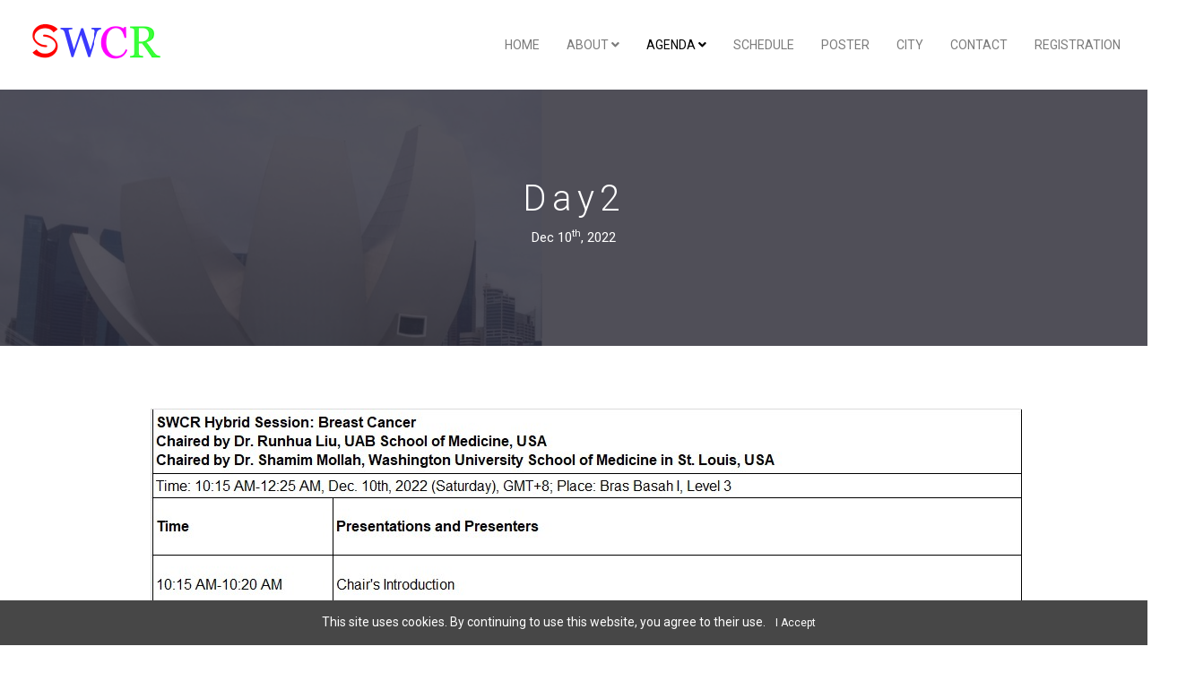

--- FILE ---
content_type: text/html
request_url: https://www.swcr2022.com/agenda/day2/
body_size: 167660
content:


<!DOCTYPE html>
<html lang="en-US" itemscope itemtype="http://schema.org/WebPage">

<head>
	<meta charset="utf-8">
<title>Day2</title>



<base href="https://www.swcr2022.com/agenda/day2/">






<meta name="viewport" content="width=device-width, initial-scale=1, maximum-scale=5">
<meta name="description" content="Dec 10&lt;sup&gt;th&lt;/sup&gt;, 2022">

<meta name="author" content="SWCR">
<meta name="generator" content="Hugo 0.103.1" />


















<link rel="shortcut icon" href="/images/favicon_hu90ae75f36d04a1c33432b403b7b44382_384_32x0_resize_box_3.png" type="image/x-icon">
<link rel="icon" href="/images/favicon_hu90ae75f36d04a1c33432b403b7b44382_384_32x0_resize_box_3.png" type="image/x-icon">
<link rel="icon" type="image/png" sizes="16x16" href="/images/favicon_hu90ae75f36d04a1c33432b403b7b44382_384_16x0_resize_box_3.png">
<link rel="icon" type="image/png" sizes="32x32" href="/images/favicon_hu90ae75f36d04a1c33432b403b7b44382_384_32x0_resize_box_3.png">
<link rel="apple-touch-icon" sizes="180x180" href="/images/favicon_hu90ae75f36d04a1c33432b403b7b44382_384_180x0_resize_box_3.png">


<link rel="manifest" href="/manifest.webmanifest">
<meta name="msapplication-TileColor" content="#655e7a">
<meta name="theme-color" content="#fff">







<meta property="og:image" content="https://www.swcr2022.com/images/logo.png" />




<meta property="og:image:width" content="151">
<meta property="og:image:height" content="41">


<meta property="og:image:type"
  content="image/png">

<meta name="twitter:title" content="Day2" />
<meta name="twitter:description"
  content="Dec 10&lt;sup&gt;th&lt;/sup&gt;, 2022" />



<meta property="og:title" content="Day2" />
<meta property="og:description" content="Dec 10&lt;sup&gt;th&lt;/sup&gt;, 2022" />
<meta property="og:type" content="article" />
<meta property="og:url" content="https://www.swcr2022.com/agenda/day2/" /><meta property="article:section" content="agenda" />

<meta property="article:modified_time" content="2022-04-01T00:00:00+00:00" />





























	
	
	
<meta http-equiv="x-dns-prefetch-control" content="on">
<link rel="preconnect" href="//ajax.googleapis.com">
<link rel="preconnect" href="https://fonts.gstatic.com" crossorigin="anonymous">
<link rel="preconnect" href="https://use.fontawesome.com" crossorigin>
<link rel="preconnect" href="//cdnjs.cloudflare.com">
<link rel="preconnect" href="//www.googletagmanager.com">
<link rel="preconnect" href="//www.google-analytics.com">
<link rel="dns-prefetch" href="https://fonts.gstatic.com">
<link rel="dns-prefetch" href="https://use.fontawesome.com">
<link rel="dns-prefetch" href="//ajax.googleapis.com">
<link rel="dns-prefetch" href="//cdnjs.cloudflare.com">
<link rel="dns-prefetch" href="//www.googletagmanager.com">
<link rel="dns-prefetch" href="//www.google-analytics.com">
<link rel="dns-prefetch" href="//fonts.googleapis.com">
<link rel="dns-prefetch" href="//connect.facebook.net">
<link rel="dns-prefetch" href="//platform.linkedin.com">
<link rel="dns-prefetch" href="//platform.twitter.com">






























<style type="text/css">/*!* Bootstrap v3.4.1 (https://getbootstrap.com/)
* Copyright 2011-2019 Twitter, Inc.
* Licensed under MIT (https://github.com/twbs/bootstrap/blob/master/LICENSE)*//*!normalize.css v3.0.3 | MIT License | github.com/necolas/normalize.css*/html{font-family:sans-serif;-ms-text-size-adjust:100%;-webkit-text-size-adjust:100%}body{margin:0}article,aside,details,figcaption,figure,footer,header,hgroup,main,menu,nav,section,summary{display:block}audio,canvas,progress,video{display:inline-block;vertical-align:baseline}audio:not([controls]){display:none;height:0}[hidden],template{display:none}a{background-color:transparent}a:active,a:hover{outline:0}abbr[title]{border-bottom:none;text-decoration:underline;-webkit-text-decoration:underline dotted;-moz-text-decoration:underline dotted;text-decoration:underline dotted}b,strong{font-weight:700}dfn{font-style:italic}h1{font-size:2em;margin:.67em 0}mark{background:#ff0;color:#000}small{font-size:80%}sub,sup{font-size:75%;line-height:0;position:relative;vertical-align:baseline}sup{top:-.5em}sub{bottom:-.25em}img{border:0}svg:not(:root){overflow:hidden}figure{margin:1em 40px}hr{-webkit-box-sizing:content-box;-moz-box-sizing:content-box;box-sizing:content-box;height:0}pre{overflow:auto}code,kbd,pre,samp{font-family:monospace,monospace;font-size:1em}button,input,optgroup,select,textarea{color:inherit;font:inherit;margin:0}button{overflow:visible}button,select{text-transform:none}button,html input[type=button],input[type=reset],input[type=submit]{-webkit-appearance:button;cursor:pointer}button[disabled],html input[disabled]{cursor:default}button::-moz-focus-inner,input::-moz-focus-inner{border:0;padding:0}input{line-height:normal}input[type=checkbox],input[type=radio]{-webkit-box-sizing:border-box;-moz-box-sizing:border-box;box-sizing:border-box;padding:0}input[type=number]::-webkit-inner-spin-button,input[type=number]::-webkit-outer-spin-button{height:auto}input[type=search]{-webkit-appearance:textfield;-webkit-box-sizing:content-box;-moz-box-sizing:content-box;box-sizing:content-box}input[type=search]::-webkit-search-cancel-button,input[type=search]::-webkit-search-decoration{-webkit-appearance:none}fieldset{border:1px solid silver;margin:0 2px;padding:.35em .625em .75em}legend{border:0;padding:0}textarea{overflow:auto}optgroup{font-weight:700}table{border-collapse:collapse;border-spacing:0}td,th{padding:0}/*!Source: https://github.com/h5bp/html5-boilerplate/blob/master/src/css/main.css*/@media print{*,:after,:before{color:#000!important;text-shadow:none!important;background:0 0!important;-webkit-box-shadow:none!important;box-shadow:none!important}a,a:visited{text-decoration:underline}a[href]:after{content:" (" attr(href)")"}abbr[title]:after{content:" (" attr(title)")"}a[href^="#"]:after,a[href^="javascript:"]:after{content:""}blockquote,pre{border:1px solid #999;page-break-inside:avoid}thead{display:table-header-group}img,tr{page-break-inside:avoid}img{max-width:100%!important}h2,h3,p{orphans:3;widows:3}h2,h3{page-break-after:avoid}.navbar{display:none}.btn>.caret,.dropup>.btn>.caret{border-top-color:#000!important}.label{border:1px solid #000}.table{border-collapse:collapse!important}.table td,.table th{background-color:#fff!important}.table-bordered td,.table-bordered th{border:1px solid #ddd!important}}@font-face{font-family:glyphicons halflings;src:url(../fonts/glyphicons-halflings-regular.eot);src:url(../fonts/glyphicons-halflings-regular.eot?#iefix)format("embedded-opentype"),url(../fonts/glyphicons-halflings-regular.woff2)format("woff2"),url(../fonts/glyphicons-halflings-regular.woff)format("woff"),url(../fonts/glyphicons-halflings-regular.ttf)format("truetype"),url(../fonts/glyphicons-halflings-regular.svg#glyphicons_halflingsregular)format("svg")}.glyphicon{position:relative;top:1px;display:inline-block;font-family:glyphicons halflings;font-style:normal;font-weight:400;line-height:1;-webkit-font-smoothing:antialiased;-moz-osx-font-smoothing:grayscale}.glyphicon-asterisk:before{content:"\002a"}.glyphicon-plus:before{content:"\002b"}.glyphicon-eur:before,.glyphicon-euro:before{content:"\20ac"}.glyphicon-minus:before{content:"\2212"}.glyphicon-cloud:before{content:"\2601"}.glyphicon-envelope:before{content:"\2709"}.glyphicon-pencil:before{content:"\270f"}.glyphicon-glass:before{content:"\e001"}.glyphicon-music:before{content:"\e002"}.glyphicon-search:before{content:"\e003"}.glyphicon-heart:before{content:"\e005"}.glyphicon-star:before{content:"\e006"}.glyphicon-star-empty:before{content:"\e007"}.glyphicon-user:before{content:"\e008"}.glyphicon-film:before{content:"\e009"}.glyphicon-th-large:before{content:"\e010"}.glyphicon-th:before{content:"\e011"}.glyphicon-th-list:before{content:"\e012"}.glyphicon-ok:before{content:"\e013"}.glyphicon-remove:before{content:"\e014"}.glyphicon-zoom-in:before{content:"\e015"}.glyphicon-zoom-out:before{content:"\e016"}.glyphicon-off:before{content:"\e017"}.glyphicon-signal:before{content:"\e018"}.glyphicon-cog:before{content:"\e019"}.glyphicon-trash:before{content:"\e020"}.glyphicon-home:before{content:"\e021"}.glyphicon-file:before{content:"\e022"}.glyphicon-time:before{content:"\e023"}.glyphicon-road:before{content:"\e024"}.glyphicon-download-alt:before{content:"\e025"}.glyphicon-download:before{content:"\e026"}.glyphicon-upload:before{content:"\e027"}.glyphicon-inbox:before{content:"\e028"}.glyphicon-play-circle:before{content:"\e029"}.glyphicon-repeat:before{content:"\e030"}.glyphicon-refresh:before{content:"\e031"}.glyphicon-list-alt:before{content:"\e032"}.glyphicon-lock:before{content:"\e033"}.glyphicon-flag:before{content:"\e034"}.glyphicon-headphones:before{content:"\e035"}.glyphicon-volume-off:before{content:"\e036"}.glyphicon-volume-down:before{content:"\e037"}.glyphicon-volume-up:before{content:"\e038"}.glyphicon-qrcode:before{content:"\e039"}.glyphicon-barcode:before{content:"\e040"}.glyphicon-tag:before{content:"\e041"}.glyphicon-tags:before{content:"\e042"}.glyphicon-book:before{content:"\e043"}.glyphicon-bookmark:before{content:"\e044"}.glyphicon-print:before{content:"\e045"}.glyphicon-camera:before{content:"\e046"}.glyphicon-font:before{content:"\e047"}.glyphicon-bold:before{content:"\e048"}.glyphicon-italic:before{content:"\e049"}.glyphicon-text-height:before{content:"\e050"}.glyphicon-text-width:before{content:"\e051"}.glyphicon-align-left:before{content:"\e052"}.glyphicon-align-center:before{content:"\e053"}.glyphicon-align-right:before{content:"\e054"}.glyphicon-align-justify:before{content:"\e055"}.glyphicon-list:before{content:"\e056"}.glyphicon-indent-left:before{content:"\e057"}.glyphicon-indent-right:before{content:"\e058"}.glyphicon-facetime-video:before{content:"\e059"}.glyphicon-picture:before{content:"\e060"}.glyphicon-map-marker:before{content:"\e062"}.glyphicon-adjust:before{content:"\e063"}.glyphicon-tint:before{content:"\e064"}.glyphicon-edit:before{content:"\e065"}.glyphicon-share:before{content:"\e066"}.glyphicon-check:before{content:"\e067"}.glyphicon-move:before{content:"\e068"}.glyphicon-step-backward:before{content:"\e069"}.glyphicon-fast-backward:before{content:"\e070"}.glyphicon-backward:before{content:"\e071"}.glyphicon-play:before{content:"\e072"}.glyphicon-pause:before{content:"\e073"}.glyphicon-stop:before{content:"\e074"}.glyphicon-forward:before{content:"\e075"}.glyphicon-fast-forward:before{content:"\e076"}.glyphicon-step-forward:before{content:"\e077"}.glyphicon-eject:before{content:"\e078"}.glyphicon-chevron-left:before{content:"\e079"}.glyphicon-chevron-right:before{content:"\e080"}.glyphicon-plus-sign:before{content:"\e081"}.glyphicon-minus-sign:before{content:"\e082"}.glyphicon-remove-sign:before{content:"\e083"}.glyphicon-ok-sign:before{content:"\e084"}.glyphicon-question-sign:before{content:"\e085"}.glyphicon-info-sign:before{content:"\e086"}.glyphicon-screenshot:before{content:"\e087"}.glyphicon-remove-circle:before{content:"\e088"}.glyphicon-ok-circle:before{content:"\e089"}.glyphicon-ban-circle:before{content:"\e090"}.glyphicon-arrow-left:before{content:"\e091"}.glyphicon-arrow-right:before{content:"\e092"}.glyphicon-arrow-up:before{content:"\e093"}.glyphicon-arrow-down:before{content:"\e094"}.glyphicon-share-alt:before{content:"\e095"}.glyphicon-resize-full:before{content:"\e096"}.glyphicon-resize-small:before{content:"\e097"}.glyphicon-exclamation-sign:before{content:"\e101"}.glyphicon-gift:before{content:"\e102"}.glyphicon-leaf:before{content:"\e103"}.glyphicon-fire:before{content:"\e104"}.glyphicon-eye-open:before{content:"\e105"}.glyphicon-eye-close:before{content:"\e106"}.glyphicon-warning-sign:before{content:"\e107"}.glyphicon-plane:before{content:"\e108"}.glyphicon-calendar:before{content:"\e109"}.glyphicon-random:before{content:"\e110"}.glyphicon-comment:before{content:"\e111"}.glyphicon-magnet:before{content:"\e112"}.glyphicon-chevron-up:before{content:"\e113"}.glyphicon-chevron-down:before{content:"\e114"}.glyphicon-retweet:before{content:"\e115"}.glyphicon-shopping-cart:before{content:"\e116"}.glyphicon-folder-close:before{content:"\e117"}.glyphicon-folder-open:before{content:"\e118"}.glyphicon-resize-vertical:before{content:"\e119"}.glyphicon-resize-horizontal:before{content:"\e120"}.glyphicon-hdd:before{content:"\e121"}.glyphicon-bullhorn:before{content:"\e122"}.glyphicon-bell:before{content:"\e123"}.glyphicon-certificate:before{content:"\e124"}.glyphicon-thumbs-up:before{content:"\e125"}.glyphicon-thumbs-down:before{content:"\e126"}.glyphicon-hand-right:before{content:"\e127"}.glyphicon-hand-left:before{content:"\e128"}.glyphicon-hand-up:before{content:"\e129"}.glyphicon-hand-down:before{content:"\e130"}.glyphicon-circle-arrow-right:before{content:"\e131"}.glyphicon-circle-arrow-left:before{content:"\e132"}.glyphicon-circle-arrow-up:before{content:"\e133"}.glyphicon-circle-arrow-down:before{content:"\e134"}.glyphicon-globe:before{content:"\e135"}.glyphicon-wrench:before{content:"\e136"}.glyphicon-tasks:before{content:"\e137"}.glyphicon-filter:before{content:"\e138"}.glyphicon-briefcase:before{content:"\e139"}.glyphicon-fullscreen:before{content:"\e140"}.glyphicon-dashboard:before{content:"\e141"}.glyphicon-paperclip:before{content:"\e142"}.glyphicon-heart-empty:before{content:"\e143"}.glyphicon-link:before{content:"\e144"}.glyphicon-phone:before{content:"\e145"}.glyphicon-pushpin:before{content:"\e146"}.glyphicon-usd:before{content:"\e148"}.glyphicon-gbp:before{content:"\e149"}.glyphicon-sort:before{content:"\e150"}.glyphicon-sort-by-alphabet:before{content:"\e151"}.glyphicon-sort-by-alphabet-alt:before{content:"\e152"}.glyphicon-sort-by-order:before{content:"\e153"}.glyphicon-sort-by-order-alt:before{content:"\e154"}.glyphicon-sort-by-attributes:before{content:"\e155"}.glyphicon-sort-by-attributes-alt:before{content:"\e156"}.glyphicon-unchecked:before{content:"\e157"}.glyphicon-expand:before{content:"\e158"}.glyphicon-collapse-down:before{content:"\e159"}.glyphicon-collapse-up:before{content:"\e160"}.glyphicon-log-in:before{content:"\e161"}.glyphicon-flash:before{content:"\e162"}.glyphicon-log-out:before{content:"\e163"}.glyphicon-new-window:before{content:"\e164"}.glyphicon-record:before{content:"\e165"}.glyphicon-save:before{content:"\e166"}.glyphicon-open:before{content:"\e167"}.glyphicon-saved:before{content:"\e168"}.glyphicon-import:before{content:"\e169"}.glyphicon-export:before{content:"\e170"}.glyphicon-send:before{content:"\e171"}.glyphicon-floppy-disk:before{content:"\e172"}.glyphicon-floppy-saved:before{content:"\e173"}.glyphicon-floppy-remove:before{content:"\e174"}.glyphicon-floppy-save:before{content:"\e175"}.glyphicon-floppy-open:before{content:"\e176"}.glyphicon-credit-card:before{content:"\e177"}.glyphicon-transfer:before{content:"\e178"}.glyphicon-cutlery:before{content:"\e179"}.glyphicon-header:before{content:"\e180"}.glyphicon-compressed:before{content:"\e181"}.glyphicon-earphone:before{content:"\e182"}.glyphicon-phone-alt:before{content:"\e183"}.glyphicon-tower:before{content:"\e184"}.glyphicon-stats:before{content:"\e185"}.glyphicon-sd-video:before{content:"\e186"}.glyphicon-hd-video:before{content:"\e187"}.glyphicon-subtitles:before{content:"\e188"}.glyphicon-sound-stereo:before{content:"\e189"}.glyphicon-sound-dolby:before{content:"\e190"}.glyphicon-sound-5-1:before{content:"\e191"}.glyphicon-sound-6-1:before{content:"\e192"}.glyphicon-sound-7-1:before{content:"\e193"}.glyphicon-copyright-mark:before{content:"\e194"}.glyphicon-registration-mark:before{content:"\e195"}.glyphicon-cloud-download:before{content:"\e197"}.glyphicon-cloud-upload:before{content:"\e198"}.glyphicon-tree-conifer:before{content:"\e199"}.glyphicon-tree-deciduous:before{content:"\e200"}.glyphicon-cd:before{content:"\e201"}.glyphicon-save-file:before{content:"\e202"}.glyphicon-open-file:before{content:"\e203"}.glyphicon-level-up:before{content:"\e204"}.glyphicon-copy:before{content:"\e205"}.glyphicon-paste:before{content:"\e206"}.glyphicon-alert:before{content:"\e209"}.glyphicon-equalizer:before{content:"\e210"}.glyphicon-king:before{content:"\e211"}.glyphicon-queen:before{content:"\e212"}.glyphicon-pawn:before{content:"\e213"}.glyphicon-bishop:before{content:"\e214"}.glyphicon-knight:before{content:"\e215"}.glyphicon-baby-formula:before{content:"\e216"}.glyphicon-tent:before{content:"\26fa"}.glyphicon-blackboard:before{content:"\e218"}.glyphicon-bed:before{content:"\e219"}.glyphicon-apple:before{content:"\f8ff"}.glyphicon-erase:before{content:"\e221"}.glyphicon-hourglass:before{content:"\231b"}.glyphicon-lamp:before{content:"\e223"}.glyphicon-duplicate:before{content:"\e224"}.glyphicon-piggy-bank:before{content:"\e225"}.glyphicon-scissors:before{content:"\e226"}.glyphicon-bitcoin:before{content:"\e227"}.glyphicon-btc:before{content:"\e227"}.glyphicon-xbt:before{content:"\e227"}.glyphicon-yen:before{content:"\00a5"}.glyphicon-jpy:before{content:"\00a5"}.glyphicon-ruble:before{content:"\20bd"}.glyphicon-rub:before{content:"\20bd"}.glyphicon-scale:before{content:"\e230"}.glyphicon-ice-lolly:before{content:"\e231"}.glyphicon-ice-lolly-tasted:before{content:"\e232"}.glyphicon-education:before{content:"\e233"}.glyphicon-option-horizontal:before{content:"\e234"}.glyphicon-option-vertical:before{content:"\e235"}.glyphicon-menu-hamburger:before{content:"\e236"}.glyphicon-modal-window:before{content:"\e237"}.glyphicon-oil:before{content:"\e238"}.glyphicon-grain:before{content:"\e239"}.glyphicon-sunglasses:before{content:"\e240"}.glyphicon-text-size:before{content:"\e241"}.glyphicon-text-color:before{content:"\e242"}.glyphicon-text-background:before{content:"\e243"}.glyphicon-object-align-top:before{content:"\e244"}.glyphicon-object-align-bottom:before{content:"\e245"}.glyphicon-object-align-horizontal:before{content:"\e246"}.glyphicon-object-align-left:before{content:"\e247"}.glyphicon-object-align-vertical:before{content:"\e248"}.glyphicon-object-align-right:before{content:"\e249"}.glyphicon-triangle-right:before{content:"\e250"}.glyphicon-triangle-left:before{content:"\e251"}.glyphicon-triangle-bottom:before{content:"\e252"}.glyphicon-triangle-top:before{content:"\e253"}.glyphicon-console:before{content:"\e254"}.glyphicon-superscript:before{content:"\e255"}.glyphicon-subscript:before{content:"\e256"}.glyphicon-menu-left:before{content:"\e257"}.glyphicon-menu-right:before{content:"\e258"}.glyphicon-menu-down:before{content:"\e259"}.glyphicon-menu-up:before{content:"\e260"}*{-webkit-box-sizing:border-box;-moz-box-sizing:border-box;box-sizing:border-box}:after,:before{-webkit-box-sizing:border-box;-moz-box-sizing:border-box;box-sizing:border-box}html{font-size:10px;-webkit-tap-highlight-color:transparent}body{font-family:helvetica neue,Helvetica,Arial,sans-serif;font-size:14px;line-height:1.42857143;color:#333;background-color:#fff}button,input,select,textarea{font-family:inherit;font-size:inherit;line-height:inherit}a{color:#337ab7;text-decoration:none}a:focus,a:hover{color:#23527c;text-decoration:underline}a:focus{outline:5px auto -webkit-focus-ring-color;outline-offset:-2px}figure{margin:0}img{vertical-align:middle}.carousel-inner>.item>a>img,.carousel-inner>.item>img,.img-responsive,.thumbnail a>img,.thumbnail>img{display:block;max-width:100%;height:auto}.img-rounded{border-radius:6px}.img-thumbnail{padding:4px;line-height:1.42857143;background-color:#fff;border:1px solid #ddd;border-radius:4px;-webkit-transition:all .2s ease-in-out;-o-transition:all .2s ease-in-out;transition:all .2s ease-in-out;display:inline-block;max-width:100%;height:auto}.img-circle{border-radius:50%}hr{margin-top:20px;margin-bottom:20px;border:0;border-top:1px solid #eee}.sr-only{position:absolute;width:1px;height:1px;padding:0;margin:-1px;overflow:hidden;clip:rect(0,0,0,0);border:0}.sr-only-focusable:active,.sr-only-focusable:focus{position:static;width:auto;height:auto;margin:0;overflow:visible;clip:auto}[role=button]{cursor:pointer}.h1,.h2,.h3,.h4,.h5,.h6,h1,h2,h3,h4,h5,h6{font-family:inherit;font-weight:500;line-height:1.1;color:inherit}.h1 .small,.h1 small,.h2 .small,.h2 small,.h3 .small,.h3 small,.h4 .small,.h4 small,.h5 .small,.h5 small,.h6 .small,.h6 small,h1 .small,h1 small,h2 .small,h2 small,h3 .small,h3 small,h4 .small,h4 small,h5 .small,h5 small,h6 .small,h6 small{font-weight:400;line-height:1;color:#777}.h1,.h2,.h3,h1,h2,h3{margin-top:20px;margin-bottom:10px}.h1 .small,.h1 small,.h2 .small,.h2 small,.h3 .small,.h3 small,h1 .small,h1 small,h2 .small,h2 small,h3 .small,h3 small{font-size:65%}.h4,.h5,.h6,h4,h5,h6{margin-top:10px;margin-bottom:10px}.h4 .small,.h4 small,.h5 .small,.h5 small,.h6 .small,.h6 small,h4 .small,h4 small,h5 .small,h5 small,h6 .small,h6 small{font-size:75%}.h1,h1{font-size:36px}.h2,h2{font-size:30px}.h3,h3{font-size:24px}.h4,h4{font-size:18px}.h5,h5{font-size:14px}.h6,h6{font-size:12px}p{margin:0 0 10px}.lead{margin-bottom:20px;font-size:16px;font-weight:300;line-height:1.4}@media(min-width:768px){.lead{font-size:21px}}.small,small{font-size:85%}.mark,mark{padding:.2em;background-color:#fcf8e3}.text-left{text-align:left}.text-right{text-align:right}.text-center{text-align:center}.text-justify{text-align:justify}.text-nowrap{white-space:nowrap}.text-lowercase{text-transform:lowercase}.text-uppercase{text-transform:uppercase}.text-capitalize{text-transform:capitalize}.text-muted{color:#777}.text-primary{color:#337ab7}a.text-primary:focus,a.text-primary:hover{color:#286090}.text-success{color:#3c763d}a.text-success:focus,a.text-success:hover{color:#2b542c}.text-info{color:#31708f}a.text-info:focus,a.text-info:hover{color:#245269}.text-warning{color:#8a6d3b}a.text-warning:focus,a.text-warning:hover{color:#66512c}.text-danger{color:#a94442}a.text-danger:focus,a.text-danger:hover{color:#843534}.bg-primary{color:#fff;background-color:#337ab7}a.bg-primary:focus,a.bg-primary:hover{background-color:#286090}.bg-success{background-color:#dff0d8}a.bg-success:focus,a.bg-success:hover{background-color:#c1e2b3}.bg-info{background-color:#d9edf7}a.bg-info:focus,a.bg-info:hover{background-color:#afd9ee}.bg-warning{background-color:#fcf8e3}a.bg-warning:focus,a.bg-warning:hover{background-color:#f7ecb5}.bg-danger{background-color:#f2dede}a.bg-danger:focus,a.bg-danger:hover{background-color:#e4b9b9}.page-header{padding-bottom:9px;margin:40px 0 20px;border-bottom:1px solid #eee}ol,ul{margin-top:0;margin-bottom:10px}ol ol,ol ul,ul ol,ul ul{margin-bottom:0}.list-unstyled{padding-left:0;list-style:none}.list-inline{padding-left:0;list-style:none;margin-left:-5px}.list-inline>li{display:inline-block;padding-right:5px;padding-left:5px}dl{margin-top:0;margin-bottom:20px}dd,dt{line-height:1.42857143}dt{font-weight:700}dd{margin-left:0}@media(min-width:768px){.dl-horizontal dt{float:left;width:160px;clear:left;text-align:right;overflow:hidden;text-overflow:ellipsis;white-space:nowrap}.dl-horizontal dd{margin-left:180px}}abbr[data-original-title],abbr[title]{cursor:help}.initialism{font-size:90%;text-transform:uppercase}blockquote{padding:10px 20px;margin:0 0 20px;font-size:17.5px;border-left:5px solid #eee}blockquote ol:last-child,blockquote p:last-child,blockquote ul:last-child{margin-bottom:0}blockquote .small,blockquote footer,blockquote small{display:block;font-size:80%;line-height:1.42857143;color:#777}blockquote .small:before,blockquote footer:before,blockquote small:before{content:"\2014 \00A0"}.blockquote-reverse,blockquote.pull-right{padding-right:15px;padding-left:0;text-align:right;border-right:5px solid #eee;border-left:0}.blockquote-reverse .small:before,.blockquote-reverse footer:before,.blockquote-reverse small:before,blockquote.pull-right .small:before,blockquote.pull-right footer:before,blockquote.pull-right small:before{content:""}.blockquote-reverse .small:after,.blockquote-reverse footer:after,.blockquote-reverse small:after,blockquote.pull-right .small:after,blockquote.pull-right footer:after,blockquote.pull-right small:after{content:"\00A0 \2014"}address{margin-bottom:20px;font-style:normal;line-height:1.42857143}code,kbd,pre,samp{font-family:Menlo,Monaco,Consolas,courier new,monospace}code{padding:2px 4px;font-size:90%;color:#c7254e;background-color:#f9f2f4;border-radius:4px}kbd{padding:2px 4px;font-size:90%;color:#fff;background-color:#333;border-radius:3px;-webkit-box-shadow:inset 0 -1px 0 rgba(0,0,0,.25);box-shadow:inset 0 -1px rgba(0,0,0,.25)}kbd kbd{padding:0;font-size:100%;font-weight:700;-webkit-box-shadow:none;box-shadow:none}pre{display:block;padding:9.5px;margin:0 0 10px;font-size:13px;line-height:1.42857143;color:#333;word-break:break-all;word-wrap:break-word;background-color:#f5f5f5;border:1px solid #ccc;border-radius:4px}pre code{padding:0;font-size:inherit;color:inherit;white-space:pre-wrap;background-color:transparent;border-radius:0}.pre-scrollable{max-height:340px;overflow-y:scroll}.container{padding-right:15px;padding-left:15px;margin-right:auto;margin-left:auto}@media(min-width:768px){.container{width:750px}}@media(min-width:992px){.container{width:970px}}@media(min-width:1200px){.container{width:1170px}}.container-fluid{padding-right:15px;padding-left:15px;margin-right:auto;margin-left:auto}.row{margin-right:-15px;margin-left:-15px}.row-no-gutters{margin-right:0;margin-left:0}.row-no-gutters [class*=col-]{padding-right:0;padding-left:0}.col-lg-1,.col-lg-10,.col-lg-11,.col-lg-12,.col-lg-2,.col-lg-3,.col-lg-4,.col-lg-5,.col-lg-6,.col-lg-7,.col-lg-8,.col-lg-9,.col-md-1,.col-md-10,.col-md-11,.col-md-12,.col-md-2,.col-md-3,.col-md-4,.col-md-5,.col-md-6,.col-md-7,.col-md-8,.col-md-9,.col-sm-1,.col-sm-10,.col-sm-11,.col-sm-12,.col-sm-2,.col-sm-3,.col-sm-4,.col-sm-5,.col-sm-6,.col-sm-7,.col-sm-8,.col-sm-9,.col-xs-1,.col-xs-10,.col-xs-11,.col-xs-12,.col-xs-2,.col-xs-3,.col-xs-4,.col-xs-5,.col-xs-6,.col-xs-7,.col-xs-8,.col-xs-9{position:relative;min-height:1px;padding-right:15px;padding-left:15px}.col-xs-1,.col-xs-10,.col-xs-11,.col-xs-12,.col-xs-2,.col-xs-3,.col-xs-4,.col-xs-5,.col-xs-6,.col-xs-7,.col-xs-8,.col-xs-9{float:left}.col-xs-12{width:100%}.col-xs-11{width:91.66666667%}.col-xs-10{width:83.33333333%}.col-xs-9{width:75%}.col-xs-8{width:66.66666667%}.col-xs-7{width:58.33333333%}.col-xs-6{width:50%}.col-xs-5{width:41.66666667%}.col-xs-4{width:33.33333333%}.col-xs-3{width:25%}.col-xs-2{width:16.66666667%}.col-xs-1{width:8.33333333%}.col-xs-pull-12{right:100%}.col-xs-pull-11{right:91.66666667%}.col-xs-pull-10{right:83.33333333%}.col-xs-pull-9{right:75%}.col-xs-pull-8{right:66.66666667%}.col-xs-pull-7{right:58.33333333%}.col-xs-pull-6{right:50%}.col-xs-pull-5{right:41.66666667%}.col-xs-pull-4{right:33.33333333%}.col-xs-pull-3{right:25%}.col-xs-pull-2{right:16.66666667%}.col-xs-pull-1{right:8.33333333%}.col-xs-pull-0{right:auto}.col-xs-push-12{left:100%}.col-xs-push-11{left:91.66666667%}.col-xs-push-10{left:83.33333333%}.col-xs-push-9{left:75%}.col-xs-push-8{left:66.66666667%}.col-xs-push-7{left:58.33333333%}.col-xs-push-6{left:50%}.col-xs-push-5{left:41.66666667%}.col-xs-push-4{left:33.33333333%}.col-xs-push-3{left:25%}.col-xs-push-2{left:16.66666667%}.col-xs-push-1{left:8.33333333%}.col-xs-push-0{left:auto}.col-xs-offset-12{margin-left:100%}.col-xs-offset-11{margin-left:91.66666667%}.col-xs-offset-10{margin-left:83.33333333%}.col-xs-offset-9{margin-left:75%}.col-xs-offset-8{margin-left:66.66666667%}.col-xs-offset-7{margin-left:58.33333333%}.col-xs-offset-6{margin-left:50%}.col-xs-offset-5{margin-left:41.66666667%}.col-xs-offset-4{margin-left:33.33333333%}.col-xs-offset-3{margin-left:25%}.col-xs-offset-2{margin-left:16.66666667%}.col-xs-offset-1{margin-left:8.33333333%}.col-xs-offset-0{margin-left:0}@media(min-width:768px){.col-sm-1,.col-sm-10,.col-sm-11,.col-sm-12,.col-sm-2,.col-sm-3,.col-sm-4,.col-sm-5,.col-sm-6,.col-sm-7,.col-sm-8,.col-sm-9{float:left}.col-sm-12{width:100%}.col-sm-11{width:91.66666667%}.col-sm-10{width:83.33333333%}.col-sm-9{width:75%}.col-sm-8{width:66.66666667%}.col-sm-7{width:58.33333333%}.col-sm-6{width:50%}.col-sm-5{width:41.66666667%}.col-sm-4{width:33.33333333%}.col-sm-3{width:25%}.col-sm-2{width:16.66666667%}.col-sm-1{width:8.33333333%}.col-sm-pull-12{right:100%}.col-sm-pull-11{right:91.66666667%}.col-sm-pull-10{right:83.33333333%}.col-sm-pull-9{right:75%}.col-sm-pull-8{right:66.66666667%}.col-sm-pull-7{right:58.33333333%}.col-sm-pull-6{right:50%}.col-sm-pull-5{right:41.66666667%}.col-sm-pull-4{right:33.33333333%}.col-sm-pull-3{right:25%}.col-sm-pull-2{right:16.66666667%}.col-sm-pull-1{right:8.33333333%}.col-sm-pull-0{right:auto}.col-sm-push-12{left:100%}.col-sm-push-11{left:91.66666667%}.col-sm-push-10{left:83.33333333%}.col-sm-push-9{left:75%}.col-sm-push-8{left:66.66666667%}.col-sm-push-7{left:58.33333333%}.col-sm-push-6{left:50%}.col-sm-push-5{left:41.66666667%}.col-sm-push-4{left:33.33333333%}.col-sm-push-3{left:25%}.col-sm-push-2{left:16.66666667%}.col-sm-push-1{left:8.33333333%}.col-sm-push-0{left:auto}.col-sm-offset-12{margin-left:100%}.col-sm-offset-11{margin-left:91.66666667%}.col-sm-offset-10{margin-left:83.33333333%}.col-sm-offset-9{margin-left:75%}.col-sm-offset-8{margin-left:66.66666667%}.col-sm-offset-7{margin-left:58.33333333%}.col-sm-offset-6{margin-left:50%}.col-sm-offset-5{margin-left:41.66666667%}.col-sm-offset-4{margin-left:33.33333333%}.col-sm-offset-3{margin-left:25%}.col-sm-offset-2{margin-left:16.66666667%}.col-sm-offset-1{margin-left:8.33333333%}.col-sm-offset-0{margin-left:0}}@media(min-width:992px){.col-md-1,.col-md-10,.col-md-11,.col-md-12,.col-md-2,.col-md-3,.col-md-4,.col-md-5,.col-md-6,.col-md-7,.col-md-8,.col-md-9{float:left}.col-md-12{width:100%}.col-md-11{width:91.66666667%}.col-md-10{width:83.33333333%}.col-md-9{width:75%}.col-md-8{width:66.66666667%}.col-md-7{width:58.33333333%}.col-md-6{width:50%}.col-md-5{width:41.66666667%}.col-md-4{width:33.33333333%}.col-md-3{width:25%}.col-md-2{width:16.66666667%}.col-md-1{width:8.33333333%}.col-md-pull-12{right:100%}.col-md-pull-11{right:91.66666667%}.col-md-pull-10{right:83.33333333%}.col-md-pull-9{right:75%}.col-md-pull-8{right:66.66666667%}.col-md-pull-7{right:58.33333333%}.col-md-pull-6{right:50%}.col-md-pull-5{right:41.66666667%}.col-md-pull-4{right:33.33333333%}.col-md-pull-3{right:25%}.col-md-pull-2{right:16.66666667%}.col-md-pull-1{right:8.33333333%}.col-md-pull-0{right:auto}.col-md-push-12{left:100%}.col-md-push-11{left:91.66666667%}.col-md-push-10{left:83.33333333%}.col-md-push-9{left:75%}.col-md-push-8{left:66.66666667%}.col-md-push-7{left:58.33333333%}.col-md-push-6{left:50%}.col-md-push-5{left:41.66666667%}.col-md-push-4{left:33.33333333%}.col-md-push-3{left:25%}.col-md-push-2{left:16.66666667%}.col-md-push-1{left:8.33333333%}.col-md-push-0{left:auto}.col-md-offset-12{margin-left:100%}.col-md-offset-11{margin-left:91.66666667%}.col-md-offset-10{margin-left:83.33333333%}.col-md-offset-9{margin-left:75%}.col-md-offset-8{margin-left:66.66666667%}.col-md-offset-7{margin-left:58.33333333%}.col-md-offset-6{margin-left:50%}.col-md-offset-5{margin-left:41.66666667%}.col-md-offset-4{margin-left:33.33333333%}.col-md-offset-3{margin-left:25%}.col-md-offset-2{margin-left:16.66666667%}.col-md-offset-1{margin-left:8.33333333%}.col-md-offset-0{margin-left:0}}@media(min-width:1200px){.col-lg-1,.col-lg-10,.col-lg-11,.col-lg-12,.col-lg-2,.col-lg-3,.col-lg-4,.col-lg-5,.col-lg-6,.col-lg-7,.col-lg-8,.col-lg-9{float:left}.col-lg-12{width:100%}.col-lg-11{width:91.66666667%}.col-lg-10{width:83.33333333%}.col-lg-9{width:75%}.col-lg-8{width:66.66666667%}.col-lg-7{width:58.33333333%}.col-lg-6{width:50%}.col-lg-5{width:41.66666667%}.col-lg-4{width:33.33333333%}.col-lg-3{width:25%}.col-lg-2{width:16.66666667%}.col-lg-1{width:8.33333333%}.col-lg-pull-12{right:100%}.col-lg-pull-11{right:91.66666667%}.col-lg-pull-10{right:83.33333333%}.col-lg-pull-9{right:75%}.col-lg-pull-8{right:66.66666667%}.col-lg-pull-7{right:58.33333333%}.col-lg-pull-6{right:50%}.col-lg-pull-5{right:41.66666667%}.col-lg-pull-4{right:33.33333333%}.col-lg-pull-3{right:25%}.col-lg-pull-2{right:16.66666667%}.col-lg-pull-1{right:8.33333333%}.col-lg-pull-0{right:auto}.col-lg-push-12{left:100%}.col-lg-push-11{left:91.66666667%}.col-lg-push-10{left:83.33333333%}.col-lg-push-9{left:75%}.col-lg-push-8{left:66.66666667%}.col-lg-push-7{left:58.33333333%}.col-lg-push-6{left:50%}.col-lg-push-5{left:41.66666667%}.col-lg-push-4{left:33.33333333%}.col-lg-push-3{left:25%}.col-lg-push-2{left:16.66666667%}.col-lg-push-1{left:8.33333333%}.col-lg-push-0{left:auto}.col-lg-offset-12{margin-left:100%}.col-lg-offset-11{margin-left:91.66666667%}.col-lg-offset-10{margin-left:83.33333333%}.col-lg-offset-9{margin-left:75%}.col-lg-offset-8{margin-left:66.66666667%}.col-lg-offset-7{margin-left:58.33333333%}.col-lg-offset-6{margin-left:50%}.col-lg-offset-5{margin-left:41.66666667%}.col-lg-offset-4{margin-left:33.33333333%}.col-lg-offset-3{margin-left:25%}.col-lg-offset-2{margin-left:16.66666667%}.col-lg-offset-1{margin-left:8.33333333%}.col-lg-offset-0{margin-left:0}}table{background-color:transparent}table col[class*=col-]{position:static;display:table-column;float:none}table td[class*=col-],table th[class*=col-]{position:static;display:table-cell;float:none}caption{padding-top:8px;padding-bottom:8px;color:#777;text-align:left}th{text-align:left}.table{width:100%;max-width:100%;margin-bottom:20px}.table>tbody>tr>td,.table>tbody>tr>th,.table>tfoot>tr>td,.table>tfoot>tr>th,.table>thead>tr>td,.table>thead>tr>th{padding:8px;line-height:1.42857143;vertical-align:top;border-top:1px solid #ddd}.table>thead>tr>th{vertical-align:bottom;border-bottom:2px solid #ddd}.table>caption+thead>tr:first-child>td,.table>caption+thead>tr:first-child>th,.table>colgroup+thead>tr:first-child>td,.table>colgroup+thead>tr:first-child>th,.table>thead:first-child>tr:first-child>td,.table>thead:first-child>tr:first-child>th{border-top:0}.table>tbody+tbody{border-top:2px solid #ddd}.table .table{background-color:#fff}.table-condensed>tbody>tr>td,.table-condensed>tbody>tr>th,.table-condensed>tfoot>tr>td,.table-condensed>tfoot>tr>th,.table-condensed>thead>tr>td,.table-condensed>thead>tr>th{padding:5px}.table-bordered{border:1px solid #ddd}.table-bordered>tbody>tr>td,.table-bordered>tbody>tr>th,.table-bordered>tfoot>tr>td,.table-bordered>tfoot>tr>th,.table-bordered>thead>tr>td,.table-bordered>thead>tr>th{border:1px solid #ddd}.table-bordered>thead>tr>td,.table-bordered>thead>tr>th{border-bottom-width:2px}.table-striped>tbody>tr:nth-of-type(odd){background-color:#f9f9f9}.table-hover>tbody>tr:hover{background-color:#f5f5f5}.table>tbody>tr.active>td,.table>tbody>tr.active>th,.table>tbody>tr>td.active,.table>tbody>tr>th.active,.table>tfoot>tr.active>td,.table>tfoot>tr.active>th,.table>tfoot>tr>td.active,.table>tfoot>tr>th.active,.table>thead>tr.active>td,.table>thead>tr.active>th,.table>thead>tr>td.active,.table>thead>tr>th.active{background-color:#f5f5f5}.table-hover>tbody>tr.active:hover>td,.table-hover>tbody>tr.active:hover>th,.table-hover>tbody>tr:hover>.active,.table-hover>tbody>tr>td.active:hover,.table-hover>tbody>tr>th.active:hover{background-color:#e8e8e8}.table>tbody>tr.success>td,.table>tbody>tr.success>th,.table>tbody>tr>td.success,.table>tbody>tr>th.success,.table>tfoot>tr.success>td,.table>tfoot>tr.success>th,.table>tfoot>tr>td.success,.table>tfoot>tr>th.success,.table>thead>tr.success>td,.table>thead>tr.success>th,.table>thead>tr>td.success,.table>thead>tr>th.success{background-color:#dff0d8}.table-hover>tbody>tr.success:hover>td,.table-hover>tbody>tr.success:hover>th,.table-hover>tbody>tr:hover>.success,.table-hover>tbody>tr>td.success:hover,.table-hover>tbody>tr>th.success:hover{background-color:#d0e9c6}.table>tbody>tr.info>td,.table>tbody>tr.info>th,.table>tbody>tr>td.info,.table>tbody>tr>th.info,.table>tfoot>tr.info>td,.table>tfoot>tr.info>th,.table>tfoot>tr>td.info,.table>tfoot>tr>th.info,.table>thead>tr.info>td,.table>thead>tr.info>th,.table>thead>tr>td.info,.table>thead>tr>th.info{background-color:#d9edf7}.table-hover>tbody>tr.info:hover>td,.table-hover>tbody>tr.info:hover>th,.table-hover>tbody>tr:hover>.info,.table-hover>tbody>tr>td.info:hover,.table-hover>tbody>tr>th.info:hover{background-color:#c4e3f3}.table>tbody>tr.warning>td,.table>tbody>tr.warning>th,.table>tbody>tr>td.warning,.table>tbody>tr>th.warning,.table>tfoot>tr.warning>td,.table>tfoot>tr.warning>th,.table>tfoot>tr>td.warning,.table>tfoot>tr>th.warning,.table>thead>tr.warning>td,.table>thead>tr.warning>th,.table>thead>tr>td.warning,.table>thead>tr>th.warning{background-color:#fcf8e3}.table-hover>tbody>tr.warning:hover>td,.table-hover>tbody>tr.warning:hover>th,.table-hover>tbody>tr:hover>.warning,.table-hover>tbody>tr>td.warning:hover,.table-hover>tbody>tr>th.warning:hover{background-color:#faf2cc}.table>tbody>tr.danger>td,.table>tbody>tr.danger>th,.table>tbody>tr>td.danger,.table>tbody>tr>th.danger,.table>tfoot>tr.danger>td,.table>tfoot>tr.danger>th,.table>tfoot>tr>td.danger,.table>tfoot>tr>th.danger,.table>thead>tr.danger>td,.table>thead>tr.danger>th,.table>thead>tr>td.danger,.table>thead>tr>th.danger{background-color:#f2dede}.table-hover>tbody>tr.danger:hover>td,.table-hover>tbody>tr.danger:hover>th,.table-hover>tbody>tr:hover>.danger,.table-hover>tbody>tr>td.danger:hover,.table-hover>tbody>tr>th.danger:hover{background-color:#ebcccc}.table-responsive{min-height:.01%;overflow-x:auto}@media screen and (max-width:767px){.table-responsive{width:100%;margin-bottom:15px;overflow-y:hidden;-ms-overflow-style:-ms-autohiding-scrollbar;border:1px solid #ddd}.table-responsive>.table{margin-bottom:0}.table-responsive>.table>tbody>tr>td,.table-responsive>.table>tbody>tr>th,.table-responsive>.table>tfoot>tr>td,.table-responsive>.table>tfoot>tr>th,.table-responsive>.table>thead>tr>td,.table-responsive>.table>thead>tr>th{white-space:nowrap}.table-responsive>.table-bordered{border:0}.table-responsive>.table-bordered>tbody>tr>td:first-child,.table-responsive>.table-bordered>tbody>tr>th:first-child,.table-responsive>.table-bordered>tfoot>tr>td:first-child,.table-responsive>.table-bordered>tfoot>tr>th:first-child,.table-responsive>.table-bordered>thead>tr>td:first-child,.table-responsive>.table-bordered>thead>tr>th:first-child{border-left:0}.table-responsive>.table-bordered>tbody>tr>td:last-child,.table-responsive>.table-bordered>tbody>tr>th:last-child,.table-responsive>.table-bordered>tfoot>tr>td:last-child,.table-responsive>.table-bordered>tfoot>tr>th:last-child,.table-responsive>.table-bordered>thead>tr>td:last-child,.table-responsive>.table-bordered>thead>tr>th:last-child{border-right:0}.table-responsive>.table-bordered>tbody>tr:last-child>td,.table-responsive>.table-bordered>tbody>tr:last-child>th,.table-responsive>.table-bordered>tfoot>tr:last-child>td,.table-responsive>.table-bordered>tfoot>tr:last-child>th{border-bottom:0}}fieldset{min-width:0;padding:0;margin:0;border:0}legend{display:block;width:100%;padding:0;margin-bottom:20px;font-size:21px;line-height:inherit;color:#333;border:0;border-bottom:1px solid #e5e5e5}label{display:inline-block;max-width:100%;margin-bottom:5px;font-weight:700}input[type=search]{-webkit-box-sizing:border-box;-moz-box-sizing:border-box;box-sizing:border-box;-webkit-appearance:none;-moz-appearance:none;appearance:none}input[type=checkbox],input[type=radio]{margin:4px 0 0;margin-top:1px\9;line-height:normal}fieldset[disabled] input[type=checkbox],fieldset[disabled] input[type=radio],input[type=checkbox].disabled,input[type=checkbox][disabled],input[type=radio].disabled,input[type=radio][disabled]{cursor:not-allowed}input[type=file]{display:block}input[type=range]{display:block;width:100%}select[multiple],select[size]{height:auto}input[type=checkbox]:focus,input[type=file]:focus,input[type=radio]:focus{outline:5px auto -webkit-focus-ring-color;outline-offset:-2px}output{display:block;padding-top:7px;font-size:14px;line-height:1.42857143;color:#555}.form-control{display:block;width:100%;height:34px;padding:6px 12px;font-size:14px;line-height:1.42857143;color:#555;background-color:#fff;background-image:none;border:1px solid #ccc;border-radius:4px;-webkit-box-shadow:inset 0 1px 1px rgba(0,0,0,.075);box-shadow:inset 0 1px 1px rgba(0,0,0,.075);-webkit-transition:border-color ease-in-out .15s,box-shadow ease-in-out .15s;-o-transition:border-color ease-in-out .15s,box-shadow ease-in-out .15s;-webkit-transition:border-color ease-in-out .15s,-webkit-box-shadow ease-in-out .15s;transition:border-color ease-in-out .15s,-webkit-box-shadow ease-in-out .15s;transition:border-color ease-in-out .15s,box-shadow ease-in-out .15s;transition:border-color ease-in-out .15s,box-shadow ease-in-out .15s,-webkit-box-shadow ease-in-out .15s}.form-control:focus{border-color:#66afe9;outline:0;-webkit-box-shadow:inset 0 1px 1px rgba(0,0,0,.075),0 0 8px rgba(102,175,233,.6);box-shadow:inset 0 1px 1px rgba(0,0,0,.075),0 0 8px rgba(102,175,233,.6)}.form-control::-moz-placeholder{color:#999;opacity:1}.form-control:-ms-input-placeholder{color:#999}.form-control::-webkit-input-placeholder{color:#999}.form-control::-ms-expand{background-color:transparent;border:0}.form-control[disabled],.form-control[readonly],fieldset[disabled] .form-control{background-color:#eee;opacity:1}.form-control[disabled],fieldset[disabled] .form-control{cursor:not-allowed}textarea.form-control{height:auto}@media screen and (-webkit-min-device-pixel-ratio:0){input[type=date].form-control,input[type=datetime-local].form-control,input[type=month].form-control,input[type=time].form-control{line-height:34px}.input-group-sm input[type=date],.input-group-sm input[type=datetime-local],.input-group-sm input[type=month],.input-group-sm input[type=time],input[type=date].input-sm,input[type=datetime-local].input-sm,input[type=month].input-sm,input[type=time].input-sm{line-height:30px}.input-group-lg input[type=date],.input-group-lg input[type=datetime-local],.input-group-lg input[type=month],.input-group-lg input[type=time],input[type=date].input-lg,input[type=datetime-local].input-lg,input[type=month].input-lg,input[type=time].input-lg{line-height:46px}}.form-group{margin-bottom:15px}.checkbox,.radio{position:relative;display:block;margin-top:10px;margin-bottom:10px}.checkbox.disabled label,.radio.disabled label,fieldset[disabled] .checkbox label,fieldset[disabled] .radio label{cursor:not-allowed}.checkbox label,.radio label{min-height:20px;padding-left:20px;margin-bottom:0;font-weight:400;cursor:pointer}.checkbox input[type=checkbox],.checkbox-inline input[type=checkbox],.radio input[type=radio],.radio-inline input[type=radio]{position:absolute;margin-top:4px\9;margin-left:-20px}.checkbox+.checkbox,.radio+.radio{margin-top:-5px}.checkbox-inline,.radio-inline{position:relative;display:inline-block;padding-left:20px;margin-bottom:0;font-weight:400;vertical-align:middle;cursor:pointer}.checkbox-inline.disabled,.radio-inline.disabled,fieldset[disabled] .checkbox-inline,fieldset[disabled] .radio-inline{cursor:not-allowed}.checkbox-inline+.checkbox-inline,.radio-inline+.radio-inline{margin-top:0;margin-left:10px}.form-control-static{min-height:34px;padding-top:7px;padding-bottom:7px;margin-bottom:0}.form-control-static.input-lg,.form-control-static.input-sm{padding-right:0;padding-left:0}.input-sm{height:30px;padding:5px 10px;font-size:12px;line-height:1.5;border-radius:3px}select.input-sm{height:30px;line-height:30px}select[multiple].input-sm,textarea.input-sm{height:auto}.form-group-sm .form-control{height:30px;padding:5px 10px;font-size:12px;line-height:1.5;border-radius:3px}.form-group-sm select.form-control{height:30px;line-height:30px}.form-group-sm select[multiple].form-control,.form-group-sm textarea.form-control{height:auto}.form-group-sm .form-control-static{height:30px;min-height:32px;padding:6px 10px;font-size:12px;line-height:1.5}.input-lg{height:46px;padding:10px 16px;font-size:18px;line-height:1.3333333;border-radius:6px}select.input-lg{height:46px;line-height:46px}select[multiple].input-lg,textarea.input-lg{height:auto}.form-group-lg .form-control{height:46px;padding:10px 16px;font-size:18px;line-height:1.3333333;border-radius:6px}.form-group-lg select.form-control{height:46px;line-height:46px}.form-group-lg select[multiple].form-control,.form-group-lg textarea.form-control{height:auto}.form-group-lg .form-control-static{height:46px;min-height:38px;padding:11px 16px;font-size:18px;line-height:1.3333333}.has-feedback{position:relative}.has-feedback .form-control{padding-right:42.5px}.form-control-feedback{position:absolute;top:0;right:0;z-index:2;display:block;width:34px;height:34px;line-height:34px;text-align:center;pointer-events:none}.form-group-lg .form-control+.form-control-feedback,.input-group-lg+.form-control-feedback,.input-lg+.form-control-feedback{width:46px;height:46px;line-height:46px}.form-group-sm .form-control+.form-control-feedback,.input-group-sm+.form-control-feedback,.input-sm+.form-control-feedback{width:30px;height:30px;line-height:30px}.has-success .checkbox,.has-success .checkbox-inline,.has-success .control-label,.has-success .help-block,.has-success .radio,.has-success .radio-inline,.has-success.checkbox label,.has-success.checkbox-inline label,.has-success.radio label,.has-success.radio-inline label{color:#3c763d}.has-success .form-control{border-color:#3c763d;-webkit-box-shadow:inset 0 1px 1px rgba(0,0,0,.075);box-shadow:inset 0 1px 1px rgba(0,0,0,.075)}.has-success .form-control:focus{border-color:#2b542c;-webkit-box-shadow:inset 0 1px 1px rgba(0,0,0,.075),0 0 6px #67b168;box-shadow:inset 0 1px 1px rgba(0,0,0,.075),0 0 6px #67b168}.has-success .input-group-addon{color:#3c763d;background-color:#dff0d8;border-color:#3c763d}.has-success .form-control-feedback{color:#3c763d}.has-warning .checkbox,.has-warning .checkbox-inline,.has-warning .control-label,.has-warning .help-block,.has-warning .radio,.has-warning .radio-inline,.has-warning.checkbox label,.has-warning.checkbox-inline label,.has-warning.radio label,.has-warning.radio-inline label{color:#8a6d3b}.has-warning .form-control{border-color:#8a6d3b;-webkit-box-shadow:inset 0 1px 1px rgba(0,0,0,.075);box-shadow:inset 0 1px 1px rgba(0,0,0,.075)}.has-warning .form-control:focus{border-color:#66512c;-webkit-box-shadow:inset 0 1px 1px rgba(0,0,0,.075),0 0 6px #c0a16b;box-shadow:inset 0 1px 1px rgba(0,0,0,.075),0 0 6px #c0a16b}.has-warning .input-group-addon{color:#8a6d3b;background-color:#fcf8e3;border-color:#8a6d3b}.has-warning .form-control-feedback{color:#8a6d3b}.has-error .checkbox,.has-error .checkbox-inline,.has-error .control-label,.has-error .help-block,.has-error .radio,.has-error .radio-inline,.has-error.checkbox label,.has-error.checkbox-inline label,.has-error.radio label,.has-error.radio-inline label{color:#a94442}.has-error .form-control{border-color:#a94442;-webkit-box-shadow:inset 0 1px 1px rgba(0,0,0,.075);box-shadow:inset 0 1px 1px rgba(0,0,0,.075)}.has-error .form-control:focus{border-color:#843534;-webkit-box-shadow:inset 0 1px 1px rgba(0,0,0,.075),0 0 6px #ce8483;box-shadow:inset 0 1px 1px rgba(0,0,0,.075),0 0 6px #ce8483}.has-error .input-group-addon{color:#a94442;background-color:#f2dede;border-color:#a94442}.has-error .form-control-feedback{color:#a94442}.has-feedback label~.form-control-feedback{top:25px}.has-feedback label.sr-only~.form-control-feedback{top:0}.help-block{display:block;margin-top:5px;margin-bottom:10px;color:#737373}@media(min-width:768px){.form-inline .form-group{display:inline-block;margin-bottom:0;vertical-align:middle}.form-inline .form-control{display:inline-block;width:auto;vertical-align:middle}.form-inline .form-control-static{display:inline-block}.form-inline .input-group{display:inline-table;vertical-align:middle}.form-inline .input-group .form-control,.form-inline .input-group .input-group-addon,.form-inline .input-group .input-group-btn{width:auto}.form-inline .input-group>.form-control{width:100%}.form-inline .control-label{margin-bottom:0;vertical-align:middle}.form-inline .checkbox,.form-inline .radio{display:inline-block;margin-top:0;margin-bottom:0;vertical-align:middle}.form-inline .checkbox label,.form-inline .radio label{padding-left:0}.form-inline .checkbox input[type=checkbox],.form-inline .radio input[type=radio]{position:relative;margin-left:0}.form-inline .has-feedback .form-control-feedback{top:0}}.form-horizontal .checkbox,.form-horizontal .checkbox-inline,.form-horizontal .radio,.form-horizontal .radio-inline{padding-top:7px;margin-top:0;margin-bottom:0}.form-horizontal .checkbox,.form-horizontal .radio{min-height:27px}.form-horizontal .form-group{margin-right:-15px;margin-left:-15px}@media(min-width:768px){.form-horizontal .control-label{padding-top:7px;margin-bottom:0;text-align:right}}.form-horizontal .has-feedback .form-control-feedback{right:15px}@media(min-width:768px){.form-horizontal .form-group-lg .control-label{padding-top:11px;font-size:18px}}@media(min-width:768px){.form-horizontal .form-group-sm .control-label{padding-top:6px;font-size:12px}}.btn{display:inline-block;margin-bottom:0;font-weight:400;text-align:center;white-space:nowrap;vertical-align:middle;-ms-touch-action:manipulation;touch-action:manipulation;cursor:pointer;background-image:none;border:1px solid transparent;padding:6px 12px;font-size:14px;line-height:1.42857143;border-radius:4px;-webkit-user-select:none;-moz-user-select:none;-ms-user-select:none;user-select:none}.btn.active.focus,.btn.active:focus,.btn.focus,.btn:active.focus,.btn:active:focus,.btn:focus{outline:5px auto -webkit-focus-ring-color;outline-offset:-2px}.btn.focus,.btn:focus,.btn:hover{color:#333;text-decoration:none}.btn.active,.btn:active{background-image:none;outline:0;-webkit-box-shadow:inset 0 3px 5px rgba(0,0,0,.125);box-shadow:inset 0 3px 5px rgba(0,0,0,.125)}.btn.disabled,.btn[disabled],fieldset[disabled] .btn{cursor:not-allowed;filter:alpha(opacity=65);opacity:.65;-webkit-box-shadow:none;box-shadow:none}a.btn.disabled,fieldset[disabled] a.btn{pointer-events:none}.btn-default{color:#333;background-color:#fff;border-color:#ccc}.btn-default.focus,.btn-default:focus{color:#333;background-color:#e6e6e6;border-color:#8c8c8c}.btn-default:hover{color:#333;background-color:#e6e6e6;border-color:#adadad}.btn-default.active,.btn-default:active,.open>.dropdown-toggle.btn-default{color:#333;background-color:#e6e6e6;background-image:none;border-color:#adadad}.btn-default.active.focus,.btn-default.active:focus,.btn-default.active:hover,.btn-default:active.focus,.btn-default:active:focus,.btn-default:active:hover,.open>.dropdown-toggle.btn-default.focus,.open>.dropdown-toggle.btn-default:focus,.open>.dropdown-toggle.btn-default:hover{color:#333;background-color:#d4d4d4;border-color:#8c8c8c}.btn-default.disabled.focus,.btn-default.disabled:focus,.btn-default.disabled:hover,.btn-default[disabled].focus,.btn-default[disabled]:focus,.btn-default[disabled]:hover,fieldset[disabled] .btn-default.focus,fieldset[disabled] .btn-default:focus,fieldset[disabled] .btn-default:hover{background-color:#fff;border-color:#ccc}.btn-default .badge{color:#fff;background-color:#333}.btn-primary{color:#fff;background-color:#337ab7;border-color:#2e6da4}.btn-primary.focus,.btn-primary:focus{color:#fff;background-color:#286090;border-color:#122b40}.btn-primary:hover{color:#fff;background-color:#286090;border-color:#204d74}.btn-primary.active,.btn-primary:active,.open>.dropdown-toggle.btn-primary{color:#fff;background-color:#286090;background-image:none;border-color:#204d74}.btn-primary.active.focus,.btn-primary.active:focus,.btn-primary.active:hover,.btn-primary:active.focus,.btn-primary:active:focus,.btn-primary:active:hover,.open>.dropdown-toggle.btn-primary.focus,.open>.dropdown-toggle.btn-primary:focus,.open>.dropdown-toggle.btn-primary:hover{color:#fff;background-color:#204d74;border-color:#122b40}.btn-primary.disabled.focus,.btn-primary.disabled:focus,.btn-primary.disabled:hover,.btn-primary[disabled].focus,.btn-primary[disabled]:focus,.btn-primary[disabled]:hover,fieldset[disabled] .btn-primary.focus,fieldset[disabled] .btn-primary:focus,fieldset[disabled] .btn-primary:hover{background-color:#337ab7;border-color:#2e6da4}.btn-primary .badge{color:#337ab7;background-color:#fff}.btn-success{color:#fff;background-color:#5cb85c;border-color:#4cae4c}.btn-success.focus,.btn-success:focus{color:#fff;background-color:#449d44;border-color:#255625}.btn-success:hover{color:#fff;background-color:#449d44;border-color:#398439}.btn-success.active,.btn-success:active,.open>.dropdown-toggle.btn-success{color:#fff;background-color:#449d44;background-image:none;border-color:#398439}.btn-success.active.focus,.btn-success.active:focus,.btn-success.active:hover,.btn-success:active.focus,.btn-success:active:focus,.btn-success:active:hover,.open>.dropdown-toggle.btn-success.focus,.open>.dropdown-toggle.btn-success:focus,.open>.dropdown-toggle.btn-success:hover{color:#fff;background-color:#398439;border-color:#255625}.btn-success.disabled.focus,.btn-success.disabled:focus,.btn-success.disabled:hover,.btn-success[disabled].focus,.btn-success[disabled]:focus,.btn-success[disabled]:hover,fieldset[disabled] .btn-success.focus,fieldset[disabled] .btn-success:focus,fieldset[disabled] .btn-success:hover{background-color:#5cb85c;border-color:#4cae4c}.btn-success .badge{color:#5cb85c;background-color:#fff}.btn-info{color:#fff;background-color:#5bc0de;border-color:#46b8da}.btn-info.focus,.btn-info:focus{color:#fff;background-color:#31b0d5;border-color:#1b6d85}.btn-info:hover{color:#fff;background-color:#31b0d5;border-color:#269abc}.btn-info.active,.btn-info:active,.open>.dropdown-toggle.btn-info{color:#fff;background-color:#31b0d5;background-image:none;border-color:#269abc}.btn-info.active.focus,.btn-info.active:focus,.btn-info.active:hover,.btn-info:active.focus,.btn-info:active:focus,.btn-info:active:hover,.open>.dropdown-toggle.btn-info.focus,.open>.dropdown-toggle.btn-info:focus,.open>.dropdown-toggle.btn-info:hover{color:#fff;background-color:#269abc;border-color:#1b6d85}.btn-info.disabled.focus,.btn-info.disabled:focus,.btn-info.disabled:hover,.btn-info[disabled].focus,.btn-info[disabled]:focus,.btn-info[disabled]:hover,fieldset[disabled] .btn-info.focus,fieldset[disabled] .btn-info:focus,fieldset[disabled] .btn-info:hover{background-color:#5bc0de;border-color:#46b8da}.btn-info .badge{color:#5bc0de;background-color:#fff}.btn-warning{color:#fff;background-color:#f0ad4e;border-color:#eea236}.btn-warning.focus,.btn-warning:focus{color:#fff;background-color:#ec971f;border-color:#985f0d}.btn-warning:hover{color:#fff;background-color:#ec971f;border-color:#d58512}.btn-warning.active,.btn-warning:active,.open>.dropdown-toggle.btn-warning{color:#fff;background-color:#ec971f;background-image:none;border-color:#d58512}.btn-warning.active.focus,.btn-warning.active:focus,.btn-warning.active:hover,.btn-warning:active.focus,.btn-warning:active:focus,.btn-warning:active:hover,.open>.dropdown-toggle.btn-warning.focus,.open>.dropdown-toggle.btn-warning:focus,.open>.dropdown-toggle.btn-warning:hover{color:#fff;background-color:#d58512;border-color:#985f0d}.btn-warning.disabled.focus,.btn-warning.disabled:focus,.btn-warning.disabled:hover,.btn-warning[disabled].focus,.btn-warning[disabled]:focus,.btn-warning[disabled]:hover,fieldset[disabled] .btn-warning.focus,fieldset[disabled] .btn-warning:focus,fieldset[disabled] .btn-warning:hover{background-color:#f0ad4e;border-color:#eea236}.btn-warning .badge{color:#f0ad4e;background-color:#fff}.btn-danger{color:#fff;background-color:#d9534f;border-color:#d43f3a}.btn-danger.focus,.btn-danger:focus{color:#fff;background-color:#c9302c;border-color:#761c19}.btn-danger:hover{color:#fff;background-color:#c9302c;border-color:#ac2925}.btn-danger.active,.btn-danger:active,.open>.dropdown-toggle.btn-danger{color:#fff;background-color:#c9302c;background-image:none;border-color:#ac2925}.btn-danger.active.focus,.btn-danger.active:focus,.btn-danger.active:hover,.btn-danger:active.focus,.btn-danger:active:focus,.btn-danger:active:hover,.open>.dropdown-toggle.btn-danger.focus,.open>.dropdown-toggle.btn-danger:focus,.open>.dropdown-toggle.btn-danger:hover{color:#fff;background-color:#ac2925;border-color:#761c19}.btn-danger.disabled.focus,.btn-danger.disabled:focus,.btn-danger.disabled:hover,.btn-danger[disabled].focus,.btn-danger[disabled]:focus,.btn-danger[disabled]:hover,fieldset[disabled] .btn-danger.focus,fieldset[disabled] .btn-danger:focus,fieldset[disabled] .btn-danger:hover{background-color:#d9534f;border-color:#d43f3a}.btn-danger .badge{color:#d9534f;background-color:#fff}.btn-link{font-weight:400;color:#337ab7;border-radius:0}.btn-link,.btn-link.active,.btn-link:active,.btn-link[disabled],fieldset[disabled] .btn-link{background-color:transparent;-webkit-box-shadow:none;box-shadow:none}.btn-link,.btn-link:active,.btn-link:focus,.btn-link:hover{border-color:transparent}.btn-link:focus,.btn-link:hover{color:#23527c;text-decoration:underline;background-color:transparent}.btn-link[disabled]:focus,.btn-link[disabled]:hover,fieldset[disabled] .btn-link:focus,fieldset[disabled] .btn-link:hover{color:#777;text-decoration:none}.btn-group-lg>.btn,.btn-lg{padding:10px 16px;font-size:18px;line-height:1.3333333;border-radius:6px}.btn-group-sm>.btn,.btn-sm{padding:5px 10px;font-size:12px;line-height:1.5;border-radius:3px}.btn-group-xs>.btn,.btn-xs{padding:1px 5px;font-size:12px;line-height:1.5;border-radius:3px}.btn-block{display:block;width:100%}.btn-block+.btn-block{margin-top:5px}input[type=button].btn-block,input[type=reset].btn-block,input[type=submit].btn-block{width:100%}.fade{opacity:0;-webkit-transition:opacity .15s linear;-o-transition:opacity .15s linear;transition:opacity .15s linear}.fade.in{opacity:1}.collapse{display:none}.collapse.in{display:block}tr.collapse.in{display:table-row}tbody.collapse.in{display:table-row-group}.collapsing{position:relative;height:0;overflow:hidden;-webkit-transition-property:height,visibility;-o-transition-property:height,visibility;transition-property:height,visibility;-webkit-transition-duration:.35s;-o-transition-duration:.35s;transition-duration:.35s;-webkit-transition-timing-function:ease;-o-transition-timing-function:ease;transition-timing-function:ease}.caret{display:inline-block;width:0;height:0;margin-left:2px;vertical-align:middle;border-top:4px dashed;border-top:4px solid\9;border-right:4px solid transparent;border-left:4px solid transparent}.dropdown,.dropup{position:relative}.dropdown-toggle:focus{outline:0}.dropdown-menu{position:absolute;top:100%;left:0;z-index:1000;display:none;float:left;min-width:160px;padding:5px 0;margin:2px 0 0;font-size:14px;text-align:left;list-style:none;background-color:#fff;background-clip:padding-box;border:1px solid #ccc;border:1px solid rgba(0,0,0,.15);border-radius:4px;-webkit-box-shadow:0 6px 12px rgba(0,0,0,.175);box-shadow:0 6px 12px rgba(0,0,0,.175)}.dropdown-menu.pull-right{right:0;left:auto}.dropdown-menu .divider{height:1px;margin:9px 0;overflow:hidden;background-color:#e5e5e5}.dropdown-menu>li>a{display:block;padding:3px 20px;clear:both;font-weight:400;line-height:1.42857143;color:#333;white-space:nowrap}.dropdown-menu>li>a:focus,.dropdown-menu>li>a:hover{color:#262626;text-decoration:none;background-color:#f5f5f5}.dropdown-menu>.active>a,.dropdown-menu>.active>a:focus,.dropdown-menu>.active>a:hover{color:#fff;text-decoration:none;background-color:#337ab7;outline:0}.dropdown-menu>.disabled>a,.dropdown-menu>.disabled>a:focus,.dropdown-menu>.disabled>a:hover{color:#777}.dropdown-menu>.disabled>a:focus,.dropdown-menu>.disabled>a:hover{text-decoration:none;cursor:not-allowed;background-color:transparent;background-image:none;filter:progid:DXImageTransform.Microsoft.gradient(enabled=false)}.open>.dropdown-menu{display:block}.open>a{outline:0}.dropdown-menu-right{right:0;left:auto}.dropdown-menu-left{right:auto;left:0}.dropdown-header{display:block;padding:3px 20px;font-size:12px;line-height:1.42857143;color:#777;white-space:nowrap}.dropdown-backdrop{position:fixed;top:0;right:0;bottom:0;left:0;z-index:990}.pull-right>.dropdown-menu{right:0;left:auto}.dropup .caret,.navbar-fixed-bottom .dropdown .caret{content:"";border-top:0;border-bottom:4px dashed;border-bottom:4px solid\9}.dropup .dropdown-menu,.navbar-fixed-bottom .dropdown .dropdown-menu{top:auto;bottom:100%;margin-bottom:2px}@media(min-width:768px){.navbar-right .dropdown-menu{right:0;left:auto}.navbar-right .dropdown-menu-left{right:auto;left:0}}.btn-group,.btn-group-vertical{position:relative;display:inline-block;vertical-align:middle}.btn-group-vertical>.btn,.btn-group>.btn{position:relative;float:left}.btn-group-vertical>.btn.active,.btn-group-vertical>.btn:active,.btn-group-vertical>.btn:focus,.btn-group-vertical>.btn:hover,.btn-group>.btn.active,.btn-group>.btn:active,.btn-group>.btn:focus,.btn-group>.btn:hover{z-index:2}.btn-group .btn+.btn,.btn-group .btn+.btn-group,.btn-group .btn-group+.btn,.btn-group .btn-group+.btn-group{margin-left:-1px}.btn-toolbar{margin-left:-5px}.btn-toolbar .btn,.btn-toolbar .btn-group,.btn-toolbar .input-group{float:left}.btn-toolbar>.btn,.btn-toolbar>.btn-group,.btn-toolbar>.input-group{margin-left:5px}.btn-group>.btn:not(:first-child):not(:last-child):not(.dropdown-toggle){border-radius:0}.btn-group>.btn:first-child{margin-left:0}.btn-group>.btn:first-child:not(:last-child):not(.dropdown-toggle){border-top-right-radius:0;border-bottom-right-radius:0}.btn-group>.btn:last-child:not(:first-child),.btn-group>.dropdown-toggle:not(:first-child){border-top-left-radius:0;border-bottom-left-radius:0}.btn-group>.btn-group{float:left}.btn-group>.btn-group:not(:first-child):not(:last-child)>.btn{border-radius:0}.btn-group>.btn-group:first-child:not(:last-child)>.btn:last-child,.btn-group>.btn-group:first-child:not(:last-child)>.dropdown-toggle{border-top-right-radius:0;border-bottom-right-radius:0}.btn-group>.btn-group:last-child:not(:first-child)>.btn:first-child{border-top-left-radius:0;border-bottom-left-radius:0}.btn-group .dropdown-toggle:active,.btn-group.open .dropdown-toggle{outline:0}.btn-group>.btn+.dropdown-toggle{padding-right:8px;padding-left:8px}.btn-group>.btn-lg+.dropdown-toggle{padding-right:12px;padding-left:12px}.btn-group.open .dropdown-toggle{-webkit-box-shadow:inset 0 3px 5px rgba(0,0,0,.125);box-shadow:inset 0 3px 5px rgba(0,0,0,.125)}.btn-group.open .dropdown-toggle.btn-link{-webkit-box-shadow:none;box-shadow:none}.btn .caret{margin-left:0}.btn-lg .caret{border-width:5px 5px 0;border-bottom-width:0}.dropup .btn-lg .caret{border-width:0 5px 5px}.btn-group-vertical>.btn,.btn-group-vertical>.btn-group,.btn-group-vertical>.btn-group>.btn{display:block;float:none;width:100%;max-width:100%}.btn-group-vertical>.btn-group>.btn{float:none}.btn-group-vertical>.btn+.btn,.btn-group-vertical>.btn+.btn-group,.btn-group-vertical>.btn-group+.btn,.btn-group-vertical>.btn-group+.btn-group{margin-top:-1px;margin-left:0}.btn-group-vertical>.btn:not(:first-child):not(:last-child){border-radius:0}.btn-group-vertical>.btn:first-child:not(:last-child){border-top-left-radius:4px;border-top-right-radius:4px;border-bottom-right-radius:0;border-bottom-left-radius:0}.btn-group-vertical>.btn:last-child:not(:first-child){border-top-left-radius:0;border-top-right-radius:0;border-bottom-right-radius:4px;border-bottom-left-radius:4px}.btn-group-vertical>.btn-group:not(:first-child):not(:last-child)>.btn{border-radius:0}.btn-group-vertical>.btn-group:first-child:not(:last-child)>.btn:last-child,.btn-group-vertical>.btn-group:first-child:not(:last-child)>.dropdown-toggle{border-bottom-right-radius:0;border-bottom-left-radius:0}.btn-group-vertical>.btn-group:last-child:not(:first-child)>.btn:first-child{border-top-left-radius:0;border-top-right-radius:0}.btn-group-justified{display:table;width:100%;table-layout:fixed;border-collapse:separate}.btn-group-justified>.btn,.btn-group-justified>.btn-group{display:table-cell;float:none;width:1%}.btn-group-justified>.btn-group .btn{width:100%}.btn-group-justified>.btn-group .dropdown-menu{left:auto}[data-toggle=buttons]>.btn input[type=checkbox],[data-toggle=buttons]>.btn input[type=radio],[data-toggle=buttons]>.btn-group>.btn input[type=checkbox],[data-toggle=buttons]>.btn-group>.btn input[type=radio]{position:absolute;clip:rect(0,0,0,0);pointer-events:none}.input-group{position:relative;display:table;border-collapse:separate}.input-group[class*=col-]{float:none;padding-right:0;padding-left:0}.input-group .form-control{position:relative;z-index:2;float:left;width:100%;margin-bottom:0}.input-group .form-control:focus{z-index:3}.input-group-lg>.form-control,.input-group-lg>.input-group-addon,.input-group-lg>.input-group-btn>.btn{height:46px;padding:10px 16px;font-size:18px;line-height:1.3333333;border-radius:6px}select.input-group-lg>.form-control,select.input-group-lg>.input-group-addon,select.input-group-lg>.input-group-btn>.btn{height:46px;line-height:46px}select[multiple].input-group-lg>.form-control,select[multiple].input-group-lg>.input-group-addon,select[multiple].input-group-lg>.input-group-btn>.btn,textarea.input-group-lg>.form-control,textarea.input-group-lg>.input-group-addon,textarea.input-group-lg>.input-group-btn>.btn{height:auto}.input-group-sm>.form-control,.input-group-sm>.input-group-addon,.input-group-sm>.input-group-btn>.btn{height:30px;padding:5px 10px;font-size:12px;line-height:1.5;border-radius:3px}select.input-group-sm>.form-control,select.input-group-sm>.input-group-addon,select.input-group-sm>.input-group-btn>.btn{height:30px;line-height:30px}select[multiple].input-group-sm>.form-control,select[multiple].input-group-sm>.input-group-addon,select[multiple].input-group-sm>.input-group-btn>.btn,textarea.input-group-sm>.form-control,textarea.input-group-sm>.input-group-addon,textarea.input-group-sm>.input-group-btn>.btn{height:auto}.input-group .form-control,.input-group-addon,.input-group-btn{display:table-cell}.input-group .form-control:not(:first-child):not(:last-child),.input-group-addon:not(:first-child):not(:last-child),.input-group-btn:not(:first-child):not(:last-child){border-radius:0}.input-group-addon,.input-group-btn{width:1%;white-space:nowrap;vertical-align:middle}.input-group-addon{padding:6px 12px;font-size:14px;font-weight:400;line-height:1;color:#555;text-align:center;background-color:#eee;border:1px solid #ccc;border-radius:4px}.input-group-addon.input-sm{padding:5px 10px;font-size:12px;border-radius:3px}.input-group-addon.input-lg{padding:10px 16px;font-size:18px;border-radius:6px}.input-group-addon input[type=checkbox],.input-group-addon input[type=radio]{margin-top:0}.input-group .form-control:first-child,.input-group-addon:first-child,.input-group-btn:first-child>.btn,.input-group-btn:first-child>.btn-group>.btn,.input-group-btn:first-child>.dropdown-toggle,.input-group-btn:last-child>.btn-group:not(:last-child)>.btn,.input-group-btn:last-child>.btn:not(:last-child):not(.dropdown-toggle){border-top-right-radius:0;border-bottom-right-radius:0}.input-group-addon:first-child{border-right:0}.input-group .form-control:last-child,.input-group-addon:last-child,.input-group-btn:first-child>.btn-group:not(:first-child)>.btn,.input-group-btn:first-child>.btn:not(:first-child),.input-group-btn:last-child>.btn,.input-group-btn:last-child>.btn-group>.btn,.input-group-btn:last-child>.dropdown-toggle{border-top-left-radius:0;border-bottom-left-radius:0}.input-group-addon:last-child{border-left:0}.input-group-btn{position:relative;font-size:0;white-space:nowrap}.input-group-btn>.btn{position:relative}.input-group-btn>.btn+.btn{margin-left:-1px}.input-group-btn>.btn:active,.input-group-btn>.btn:focus,.input-group-btn>.btn:hover{z-index:2}.input-group-btn:first-child>.btn,.input-group-btn:first-child>.btn-group{margin-right:-1px}.input-group-btn:last-child>.btn,.input-group-btn:last-child>.btn-group{z-index:2;margin-left:-1px}.nav{padding-left:0;margin-bottom:0;list-style:none}.nav>li{position:relative;display:block}.nav>li>a{position:relative;display:block;padding:10px 15px}.nav>li>a:focus,.nav>li>a:hover{text-decoration:none;background-color:#eee}.nav>li.disabled>a{color:#777}.nav>li.disabled>a:focus,.nav>li.disabled>a:hover{color:#777;text-decoration:none;cursor:not-allowed;background-color:transparent}.nav .open>a,.nav .open>a:focus,.nav .open>a:hover{background-color:#eee;border-color:#337ab7}.nav .nav-divider{height:1px;margin:9px 0;overflow:hidden;background-color:#e5e5e5}.nav>li>a>img{max-width:none}.nav-tabs{border-bottom:1px solid #ddd}.nav-tabs>li{float:left;margin-bottom:-1px}.nav-tabs>li>a{margin-right:2px;line-height:1.42857143;border:1px solid transparent;border-radius:4px 4px 0 0}.nav-tabs>li>a:hover{border-color:#eee #eee #ddd}.nav-tabs>li.active>a,.nav-tabs>li.active>a:focus,.nav-tabs>li.active>a:hover{color:#555;cursor:default;background-color:#fff;border:1px solid #ddd;border-bottom-color:transparent}.nav-tabs.nav-justified{width:100%;border-bottom:0}.nav-tabs.nav-justified>li{float:none}.nav-tabs.nav-justified>li>a{margin-bottom:5px;text-align:center}.nav-tabs.nav-justified>.dropdown .dropdown-menu{top:auto;left:auto}@media(min-width:768px){.nav-tabs.nav-justified>li{display:table-cell;width:1%}.nav-tabs.nav-justified>li>a{margin-bottom:0}}.nav-tabs.nav-justified>li>a{margin-right:0;border-radius:4px}.nav-tabs.nav-justified>.active>a,.nav-tabs.nav-justified>.active>a:focus,.nav-tabs.nav-justified>.active>a:hover{border:1px solid #ddd}@media(min-width:768px){.nav-tabs.nav-justified>li>a{border-bottom:1px solid #ddd;border-radius:4px 4px 0 0}.nav-tabs.nav-justified>.active>a,.nav-tabs.nav-justified>.active>a:focus,.nav-tabs.nav-justified>.active>a:hover{border-bottom-color:#fff}}.nav-pills>li{float:left}.nav-pills>li>a{border-radius:4px}.nav-pills>li+li{margin-left:2px}.nav-pills>li.active>a,.nav-pills>li.active>a:focus,.nav-pills>li.active>a:hover{color:#fff;background-color:#337ab7}.nav-stacked>li{float:none}.nav-stacked>li+li{margin-top:2px;margin-left:0}.nav-justified{width:100%}.nav-justified>li{float:none}.nav-justified>li>a{margin-bottom:5px;text-align:center}.nav-justified>.dropdown .dropdown-menu{top:auto;left:auto}@media(min-width:768px){.nav-justified>li{display:table-cell;width:1%}.nav-justified>li>a{margin-bottom:0}}.nav-tabs-justified{border-bottom:0}.nav-tabs-justified>li>a{margin-right:0;border-radius:4px}.nav-tabs-justified>.active>a,.nav-tabs-justified>.active>a:focus,.nav-tabs-justified>.active>a:hover{border:1px solid #ddd}@media(min-width:768px){.nav-tabs-justified>li>a{border-bottom:1px solid #ddd;border-radius:4px 4px 0 0}.nav-tabs-justified>.active>a,.nav-tabs-justified>.active>a:focus,.nav-tabs-justified>.active>a:hover{border-bottom-color:#fff}}.tab-content>.tab-pane{display:none}.tab-content>.active{display:block}.nav-tabs .dropdown-menu{margin-top:-1px;border-top-left-radius:0;border-top-right-radius:0}.navbar{position:relative;min-height:50px;margin-bottom:20px;border:1px solid transparent}@media(min-width:768px){.navbar{border-radius:4px}}@media(min-width:768px){.navbar-header{float:left}}.navbar-collapse{padding-right:15px;padding-left:15px;overflow-x:visible;border-top:1px solid transparent;-webkit-box-shadow:inset 0 1px 0 rgba(255,255,255,.1);box-shadow:inset 0 1px rgba(255,255,255,.1);-webkit-overflow-scrolling:touch}.navbar-collapse.in{overflow-y:auto}@media(min-width:768px){.navbar-collapse{width:auto;border-top:0;-webkit-box-shadow:none;box-shadow:none}.navbar-collapse.collapse{display:block!important;height:auto!important;padding-bottom:0;overflow:visible!important}.navbar-collapse.in{overflow-y:visible}.navbar-fixed-bottom .navbar-collapse,.navbar-fixed-top .navbar-collapse,.navbar-static-top .navbar-collapse{padding-right:0;padding-left:0}}.navbar-fixed-bottom,.navbar-fixed-top{position:fixed;right:0;left:0;z-index:1030}.navbar-fixed-bottom .navbar-collapse,.navbar-fixed-top .navbar-collapse{max-height:340px}@media(max-device-width:480px) and (orientation:landscape){.navbar-fixed-bottom .navbar-collapse,.navbar-fixed-top .navbar-collapse{max-height:200px}}@media(min-width:768px){.navbar-fixed-bottom,.navbar-fixed-top{border-radius:0}}.navbar-fixed-top{top:0;border-width:0 0 1px}.navbar-fixed-bottom{bottom:0;margin-bottom:0;border-width:1px 0 0}.container-fluid>.navbar-collapse,.container-fluid>.navbar-header,.container>.navbar-collapse,.container>.navbar-header{margin-right:-15px;margin-left:-15px}@media(min-width:768px){.container-fluid>.navbar-collapse,.container-fluid>.navbar-header,.container>.navbar-collapse,.container>.navbar-header{margin-right:0;margin-left:0}}.navbar-static-top{z-index:1000;border-width:0 0 1px}@media(min-width:768px){.navbar-static-top{border-radius:0}}.navbar-brand{float:left;height:50px;padding:15px;font-size:18px;line-height:20px}.navbar-brand:focus,.navbar-brand:hover{text-decoration:none}.navbar-brand>img{display:block}@media(min-width:768px){.navbar>.container .navbar-brand,.navbar>.container-fluid .navbar-brand{margin-left:-15px}}.navbar-toggle{position:relative;float:right;padding:9px 10px;margin-right:15px;margin-top:8px;margin-bottom:8px;background-color:transparent;background-image:none;border:1px solid transparent;border-radius:4px}.navbar-toggle:focus{outline:0}.navbar-toggle .icon-bar{display:block;width:22px;height:2px;border-radius:1px}.navbar-toggle .icon-bar+.icon-bar{margin-top:4px}@media(min-width:768px){.navbar-toggle{display:none}}.navbar-nav{margin:7.5px -15px}.navbar-nav>li>a{padding-top:10px;padding-bottom:10px;line-height:20px}@media(max-width:767px){.navbar-nav .open .dropdown-menu{position:static;float:none;width:auto;margin-top:0;background-color:transparent;border:0;-webkit-box-shadow:none;box-shadow:none}.navbar-nav .open .dropdown-menu .dropdown-header,.navbar-nav .open .dropdown-menu>li>a{padding:5px 15px 5px 25px}.navbar-nav .open .dropdown-menu>li>a{line-height:20px}.navbar-nav .open .dropdown-menu>li>a:focus,.navbar-nav .open .dropdown-menu>li>a:hover{background-image:none}}@media(min-width:768px){.navbar-nav{float:left;margin:0}.navbar-nav>li{float:left}.navbar-nav>li>a{padding-top:15px;padding-bottom:15px}}.navbar-form{padding:10px 15px;margin-right:-15px;margin-left:-15px;border-top:1px solid transparent;border-bottom:1px solid transparent;-webkit-box-shadow:inset 0 1px 0 rgba(255,255,255,.1),0 1px 0 rgba(255,255,255,.1);box-shadow:inset 0 1px rgba(255,255,255,.1),0 1px rgba(255,255,255,.1);margin-top:8px;margin-bottom:8px}@media(min-width:768px){.navbar-form .form-group{display:inline-block;margin-bottom:0;vertical-align:middle}.navbar-form .form-control{display:inline-block;width:auto;vertical-align:middle}.navbar-form .form-control-static{display:inline-block}.navbar-form .input-group{display:inline-table;vertical-align:middle}.navbar-form .input-group .form-control,.navbar-form .input-group .input-group-addon,.navbar-form .input-group .input-group-btn{width:auto}.navbar-form .input-group>.form-control{width:100%}.navbar-form .control-label{margin-bottom:0;vertical-align:middle}.navbar-form .checkbox,.navbar-form .radio{display:inline-block;margin-top:0;margin-bottom:0;vertical-align:middle}.navbar-form .checkbox label,.navbar-form .radio label{padding-left:0}.navbar-form .checkbox input[type=checkbox],.navbar-form .radio input[type=radio]{position:relative;margin-left:0}.navbar-form .has-feedback .form-control-feedback{top:0}}@media(max-width:767px){.navbar-form .form-group{margin-bottom:5px}.navbar-form .form-group:last-child{margin-bottom:0}}@media(min-width:768px){.navbar-form{width:auto;padding-top:0;padding-bottom:0;margin-right:0;margin-left:0;border:0;-webkit-box-shadow:none;box-shadow:none}}.navbar-nav>li>.dropdown-menu{margin-top:0;border-top-left-radius:0;border-top-right-radius:0}.navbar-fixed-bottom .navbar-nav>li>.dropdown-menu{margin-bottom:0;border-top-left-radius:4px;border-top-right-radius:4px;border-bottom-right-radius:0;border-bottom-left-radius:0}.navbar-btn{margin-top:8px;margin-bottom:8px}.navbar-btn.btn-sm{margin-top:10px;margin-bottom:10px}.navbar-btn.btn-xs{margin-top:14px;margin-bottom:14px}.navbar-text{margin-top:15px;margin-bottom:15px}@media(min-width:768px){.navbar-text{float:left;margin-right:15px;margin-left:15px}}@media(min-width:768px){.navbar-left{float:left!important}.navbar-right{float:right!important;margin-right:-15px}.navbar-right~.navbar-right{margin-right:0}}.navbar-default{background-color:#f8f8f8;border-color:#e7e7e7}.navbar-default .navbar-brand{color:#777}.navbar-default .navbar-brand:focus,.navbar-default .navbar-brand:hover{color:#5e5e5e;background-color:transparent}.navbar-default .navbar-text{color:#777}.navbar-default .navbar-nav>li>a{color:#777}.navbar-default .navbar-nav>li>a:focus,.navbar-default .navbar-nav>li>a:hover{color:#333;background-color:transparent}.navbar-default .navbar-nav>.active>a,.navbar-default .navbar-nav>.active>a:focus,.navbar-default .navbar-nav>.active>a:hover{color:#555;background-color:#e7e7e7}.navbar-default .navbar-nav>.disabled>a,.navbar-default .navbar-nav>.disabled>a:focus,.navbar-default .navbar-nav>.disabled>a:hover{color:#ccc;background-color:transparent}.navbar-default .navbar-nav>.open>a,.navbar-default .navbar-nav>.open>a:focus,.navbar-default .navbar-nav>.open>a:hover{color:#555;background-color:#e7e7e7}@media(max-width:767px){.navbar-default .navbar-nav .open .dropdown-menu>li>a{color:#777}.navbar-default .navbar-nav .open .dropdown-menu>li>a:focus,.navbar-default .navbar-nav .open .dropdown-menu>li>a:hover{color:#333;background-color:transparent}.navbar-default .navbar-nav .open .dropdown-menu>.active>a,.navbar-default .navbar-nav .open .dropdown-menu>.active>a:focus,.navbar-default .navbar-nav .open .dropdown-menu>.active>a:hover{color:#555;background-color:#e7e7e7}.navbar-default .navbar-nav .open .dropdown-menu>.disabled>a,.navbar-default .navbar-nav .open .dropdown-menu>.disabled>a:focus,.navbar-default .navbar-nav .open .dropdown-menu>.disabled>a:hover{color:#ccc;background-color:transparent}}.navbar-default .navbar-toggle{border-color:#ddd}.navbar-default .navbar-toggle:focus,.navbar-default .navbar-toggle:hover{background-color:#ddd}.navbar-default .navbar-toggle .icon-bar{background-color:#888}.navbar-default .navbar-collapse,.navbar-default .navbar-form{border-color:#e7e7e7}.navbar-default .navbar-link{color:#777}.navbar-default .navbar-link:hover{color:#333}.navbar-default .btn-link{color:#777}.navbar-default .btn-link:focus,.navbar-default .btn-link:hover{color:#333}.navbar-default .btn-link[disabled]:focus,.navbar-default .btn-link[disabled]:hover,fieldset[disabled] .navbar-default .btn-link:focus,fieldset[disabled] .navbar-default .btn-link:hover{color:#ccc}.navbar-inverse{background-color:#222;border-color:#080808}.navbar-inverse .navbar-brand{color:#9d9d9d}.navbar-inverse .navbar-brand:focus,.navbar-inverse .navbar-brand:hover{color:#fff;background-color:transparent}.navbar-inverse .navbar-text{color:#9d9d9d}.navbar-inverse .navbar-nav>li>a{color:#9d9d9d}.navbar-inverse .navbar-nav>li>a:focus,.navbar-inverse .navbar-nav>li>a:hover{color:#fff;background-color:transparent}.navbar-inverse .navbar-nav>.active>a,.navbar-inverse .navbar-nav>.active>a:focus,.navbar-inverse .navbar-nav>.active>a:hover{color:#fff;background-color:#080808}.navbar-inverse .navbar-nav>.disabled>a,.navbar-inverse .navbar-nav>.disabled>a:focus,.navbar-inverse .navbar-nav>.disabled>a:hover{color:#444;background-color:transparent}.navbar-inverse .navbar-nav>.open>a,.navbar-inverse .navbar-nav>.open>a:focus,.navbar-inverse .navbar-nav>.open>a:hover{color:#fff;background-color:#080808}@media(max-width:767px){.navbar-inverse .navbar-nav .open .dropdown-menu>.dropdown-header{border-color:#080808}.navbar-inverse .navbar-nav .open .dropdown-menu .divider{background-color:#080808}.navbar-inverse .navbar-nav .open .dropdown-menu>li>a{color:#9d9d9d}.navbar-inverse .navbar-nav .open .dropdown-menu>li>a:focus,.navbar-inverse .navbar-nav .open .dropdown-menu>li>a:hover{color:#fff;background-color:transparent}.navbar-inverse .navbar-nav .open .dropdown-menu>.active>a,.navbar-inverse .navbar-nav .open .dropdown-menu>.active>a:focus,.navbar-inverse .navbar-nav .open .dropdown-menu>.active>a:hover{color:#fff;background-color:#080808}.navbar-inverse .navbar-nav .open .dropdown-menu>.disabled>a,.navbar-inverse .navbar-nav .open .dropdown-menu>.disabled>a:focus,.navbar-inverse .navbar-nav .open .dropdown-menu>.disabled>a:hover{color:#444;background-color:transparent}}.navbar-inverse .navbar-toggle{border-color:#333}.navbar-inverse .navbar-toggle:focus,.navbar-inverse .navbar-toggle:hover{background-color:#333}.navbar-inverse .navbar-toggle .icon-bar{background-color:#fff}.navbar-inverse .navbar-collapse,.navbar-inverse .navbar-form{border-color:#101010}.navbar-inverse .navbar-link{color:#9d9d9d}.navbar-inverse .navbar-link:hover{color:#fff}.navbar-inverse .btn-link{color:#9d9d9d}.navbar-inverse .btn-link:focus,.navbar-inverse .btn-link:hover{color:#fff}.navbar-inverse .btn-link[disabled]:focus,.navbar-inverse .btn-link[disabled]:hover,fieldset[disabled] .navbar-inverse .btn-link:focus,fieldset[disabled] .navbar-inverse .btn-link:hover{color:#444}.breadcrumb{padding:8px 15px;margin-bottom:20px;list-style:none;background-color:#f5f5f5;border-radius:4px}.breadcrumb>li{display:inline-block}.breadcrumb>li+li:before{padding:0 5px;color:#ccc;content:"/\00a0"}.breadcrumb>.active{color:#777}.pagination{display:inline-block;padding-left:0;margin:20px 0;border-radius:4px}.pagination>li{display:inline}.pagination>li>a,.pagination>li>span{position:relative;float:left;padding:6px 12px;margin-left:-1px;line-height:1.42857143;color:#337ab7;text-decoration:none;background-color:#fff;border:1px solid #ddd}.pagination>li>a:focus,.pagination>li>a:hover,.pagination>li>span:focus,.pagination>li>span:hover{z-index:2;color:#23527c;background-color:#eee;border-color:#ddd}.pagination>li:first-child>a,.pagination>li:first-child>span{margin-left:0;border-top-left-radius:4px;border-bottom-left-radius:4px}.pagination>li:last-child>a,.pagination>li:last-child>span{border-top-right-radius:4px;border-bottom-right-radius:4px}.pagination>.active>a,.pagination>.active>a:focus,.pagination>.active>a:hover,.pagination>.active>span,.pagination>.active>span:focus,.pagination>.active>span:hover{z-index:3;color:#fff;cursor:default;background-color:#337ab7;border-color:#337ab7}.pagination>.disabled>a,.pagination>.disabled>a:focus,.pagination>.disabled>a:hover,.pagination>.disabled>span,.pagination>.disabled>span:focus,.pagination>.disabled>span:hover{color:#777;cursor:not-allowed;background-color:#fff;border-color:#ddd}.pagination-lg>li>a,.pagination-lg>li>span{padding:10px 16px;font-size:18px;line-height:1.3333333}.pagination-lg>li:first-child>a,.pagination-lg>li:first-child>span{border-top-left-radius:6px;border-bottom-left-radius:6px}.pagination-lg>li:last-child>a,.pagination-lg>li:last-child>span{border-top-right-radius:6px;border-bottom-right-radius:6px}.pagination-sm>li>a,.pagination-sm>li>span{padding:5px 10px;font-size:12px;line-height:1.5}.pagination-sm>li:first-child>a,.pagination-sm>li:first-child>span{border-top-left-radius:3px;border-bottom-left-radius:3px}.pagination-sm>li:last-child>a,.pagination-sm>li:last-child>span{border-top-right-radius:3px;border-bottom-right-radius:3px}.pager{padding-left:0;margin:20px 0;text-align:center;list-style:none}.pager li{display:inline}.pager li>a,.pager li>span{display:inline-block;padding:5px 14px;background-color:#fff;border:1px solid #ddd;border-radius:15px}.pager li>a:focus,.pager li>a:hover{text-decoration:none;background-color:#eee}.pager .next>a,.pager .next>span{float:right}.pager .previous>a,.pager .previous>span{float:left}.pager .disabled>a,.pager .disabled>a:focus,.pager .disabled>a:hover,.pager .disabled>span{color:#777;cursor:not-allowed;background-color:#fff}.label{display:inline;padding:.2em .6em .3em;font-size:75%;font-weight:700;line-height:1;color:#fff;text-align:center;white-space:nowrap;vertical-align:baseline;border-radius:.25em}a.label:focus,a.label:hover{color:#fff;text-decoration:none;cursor:pointer}.label:empty{display:none}.btn .label{position:relative;top:-1px}.label-default{background-color:#777}.label-default[href]:focus,.label-default[href]:hover{background-color:#5e5e5e}.label-primary{background-color:#337ab7}.label-primary[href]:focus,.label-primary[href]:hover{background-color:#286090}.label-success{background-color:#5cb85c}.label-success[href]:focus,.label-success[href]:hover{background-color:#449d44}.label-info{background-color:#5bc0de}.label-info[href]:focus,.label-info[href]:hover{background-color:#31b0d5}.label-warning{background-color:#f0ad4e}.label-warning[href]:focus,.label-warning[href]:hover{background-color:#ec971f}.label-danger{background-color:#d9534f}.label-danger[href]:focus,.label-danger[href]:hover{background-color:#c9302c}.badge{display:inline-block;min-width:10px;padding:3px 7px;font-size:12px;font-weight:700;line-height:1;color:#fff;text-align:center;white-space:nowrap;vertical-align:middle;background-color:#777;border-radius:10px}.badge:empty{display:none}.btn .badge{position:relative;top:-1px}.btn-group-xs>.btn .badge,.btn-xs .badge{top:0;padding:1px 5px}a.badge:focus,a.badge:hover{color:#fff;text-decoration:none;cursor:pointer}.list-group-item.active>.badge,.nav-pills>.active>a>.badge{color:#337ab7;background-color:#fff}.list-group-item>.badge{float:right}.list-group-item>.badge+.badge{margin-right:5px}.nav-pills>li>a>.badge{margin-left:3px}.jumbotron{padding-top:30px;padding-bottom:30px;margin-bottom:30px;color:inherit;background-color:#eee}.jumbotron .h1,.jumbotron h1{color:inherit}.jumbotron p{margin-bottom:15px;font-size:21px;font-weight:200}.jumbotron>hr{border-top-color:#d5d5d5}.container .jumbotron,.container-fluid .jumbotron{padding-right:15px;padding-left:15px;border-radius:6px}.jumbotron .container{max-width:100%}@media screen and (min-width:768px){.jumbotron{padding-top:48px;padding-bottom:48px}.container .jumbotron,.container-fluid .jumbotron{padding-right:60px;padding-left:60px}.jumbotron .h1,.jumbotron h1{font-size:63px}}.thumbnail{display:block;padding:4px;margin-bottom:20px;line-height:1.42857143;background-color:#fff;border:1px solid #ddd;border-radius:4px;-webkit-transition:border .2s ease-in-out;-o-transition:border .2s ease-in-out;transition:border .2s ease-in-out}.thumbnail a>img,.thumbnail>img{margin-right:auto;margin-left:auto}a.thumbnail.active,a.thumbnail:focus,a.thumbnail:hover{border-color:#337ab7}.thumbnail .caption{padding:9px;color:#333}.alert{padding:15px;margin-bottom:20px;border:1px solid transparent;border-radius:4px}.alert h4{margin-top:0;color:inherit}.alert .alert-link{font-weight:700}.alert>p,.alert>ul{margin-bottom:0}.alert>p+p{margin-top:5px}.alert-dismissable,.alert-dismissible{padding-right:35px}.alert-dismissable .close,.alert-dismissible .close{position:relative;top:-2px;right:-21px;color:inherit}.alert-success{color:#3c763d;background-color:#dff0d8;border-color:#d6e9c6}.alert-success hr{border-top-color:#c9e2b3}.alert-success .alert-link{color:#2b542c}.alert-info{color:#31708f;background-color:#d9edf7;border-color:#bce8f1}.alert-info hr{border-top-color:#a6e1ec}.alert-info .alert-link{color:#245269}.alert-warning{color:#8a6d3b;background-color:#fcf8e3;border-color:#faebcc}.alert-warning hr{border-top-color:#f7e1b5}.alert-warning .alert-link{color:#66512c}.alert-danger{color:#a94442;background-color:#f2dede;border-color:#ebccd1}.alert-danger hr{border-top-color:#e4b9c0}.alert-danger .alert-link{color:#843534}@-webkit-keyframes progress-bar-stripes{from{background-position:40px 0}to{background-position:0 0}}@-o-keyframes progress-bar-stripes{from{background-position:40px 0}to{background-position:0 0}}@keyframes progress-bar-stripes{from{background-position:40px 0}to{background-position:0 0}}.progress{height:20px;margin-bottom:20px;overflow:hidden;background-color:#f5f5f5;border-radius:4px;-webkit-box-shadow:inset 0 1px 2px rgba(0,0,0,.1);box-shadow:inset 0 1px 2px rgba(0,0,0,.1)}.progress-bar{float:left;width:0%;height:100%;font-size:12px;line-height:20px;color:#fff;text-align:center;background-color:#337ab7;-webkit-box-shadow:inset 0 -1px 0 rgba(0,0,0,.15);box-shadow:inset 0 -1px rgba(0,0,0,.15);-webkit-transition:width .6s ease;-o-transition:width .6s ease;transition:width .6s ease}.progress-bar-striped,.progress-striped .progress-bar{background-image:-webkit-linear-gradient(45deg,rgba(255,255,255,.15) 25%,transparent 25%,transparent 50%,rgba(255,255,255,.15) 50%,rgba(255,255,255,.15) 75%,transparent 75%,transparent);background-image:-o-linear-gradient(45deg,rgba(255,255,255,.15) 25%,transparent 25%,transparent 50%,rgba(255,255,255,.15) 50%,rgba(255,255,255,.15) 75%,transparent 75%,transparent);background-image:linear-gradient(45deg,rgba(255,255,255,.15) 25%,transparent 25%,transparent 50%,rgba(255,255,255,.15) 50%,rgba(255,255,255,.15) 75%,transparent 75%,transparent);-webkit-background-size:40px 40px;background-size:40px 40px}.progress-bar.active,.progress.active .progress-bar{-webkit-animation:progress-bar-stripes 2s linear infinite;-o-animation:progress-bar-stripes 2s linear infinite;animation:progress-bar-stripes 2s linear infinite}.progress-bar-success{background-color:#5cb85c}.progress-striped .progress-bar-success{background-image:-webkit-linear-gradient(45deg,rgba(255,255,255,.15) 25%,transparent 25%,transparent 50%,rgba(255,255,255,.15) 50%,rgba(255,255,255,.15) 75%,transparent 75%,transparent);background-image:-o-linear-gradient(45deg,rgba(255,255,255,.15) 25%,transparent 25%,transparent 50%,rgba(255,255,255,.15) 50%,rgba(255,255,255,.15) 75%,transparent 75%,transparent);background-image:linear-gradient(45deg,rgba(255,255,255,.15) 25%,transparent 25%,transparent 50%,rgba(255,255,255,.15) 50%,rgba(255,255,255,.15) 75%,transparent 75%,transparent)}.progress-bar-info{background-color:#5bc0de}.progress-striped .progress-bar-info{background-image:-webkit-linear-gradient(45deg,rgba(255,255,255,.15) 25%,transparent 25%,transparent 50%,rgba(255,255,255,.15) 50%,rgba(255,255,255,.15) 75%,transparent 75%,transparent);background-image:-o-linear-gradient(45deg,rgba(255,255,255,.15) 25%,transparent 25%,transparent 50%,rgba(255,255,255,.15) 50%,rgba(255,255,255,.15) 75%,transparent 75%,transparent);background-image:linear-gradient(45deg,rgba(255,255,255,.15) 25%,transparent 25%,transparent 50%,rgba(255,255,255,.15) 50%,rgba(255,255,255,.15) 75%,transparent 75%,transparent)}.progress-bar-warning{background-color:#f0ad4e}.progress-striped .progress-bar-warning{background-image:-webkit-linear-gradient(45deg,rgba(255,255,255,.15) 25%,transparent 25%,transparent 50%,rgba(255,255,255,.15) 50%,rgba(255,255,255,.15) 75%,transparent 75%,transparent);background-image:-o-linear-gradient(45deg,rgba(255,255,255,.15) 25%,transparent 25%,transparent 50%,rgba(255,255,255,.15) 50%,rgba(255,255,255,.15) 75%,transparent 75%,transparent);background-image:linear-gradient(45deg,rgba(255,255,255,.15) 25%,transparent 25%,transparent 50%,rgba(255,255,255,.15) 50%,rgba(255,255,255,.15) 75%,transparent 75%,transparent)}.progress-bar-danger{background-color:#d9534f}.progress-striped .progress-bar-danger{background-image:-webkit-linear-gradient(45deg,rgba(255,255,255,.15) 25%,transparent 25%,transparent 50%,rgba(255,255,255,.15) 50%,rgba(255,255,255,.15) 75%,transparent 75%,transparent);background-image:-o-linear-gradient(45deg,rgba(255,255,255,.15) 25%,transparent 25%,transparent 50%,rgba(255,255,255,.15) 50%,rgba(255,255,255,.15) 75%,transparent 75%,transparent);background-image:linear-gradient(45deg,rgba(255,255,255,.15) 25%,transparent 25%,transparent 50%,rgba(255,255,255,.15) 50%,rgba(255,255,255,.15) 75%,transparent 75%,transparent)}.media{margin-top:15px}.media:first-child{margin-top:0}.media,.media-body{overflow:hidden;zoom:1}.media-body{width:10000px}.media-object{display:block}.media-object.img-thumbnail{max-width:none}.media-right,.media>.pull-right{padding-left:10px}.media-left,.media>.pull-left{padding-right:10px}.media-body,.media-left,.media-right{display:table-cell;vertical-align:top}.media-middle{vertical-align:middle}.media-bottom{vertical-align:bottom}.media-heading{margin-top:0;margin-bottom:5px}.media-list{padding-left:0;list-style:none}.list-group{padding-left:0;margin-bottom:20px}.list-group-item{position:relative;display:block;padding:10px 15px;margin-bottom:-1px;background-color:#fff;border:1px solid #ddd}.list-group-item:first-child{border-top-left-radius:4px;border-top-right-radius:4px}.list-group-item:last-child{margin-bottom:0;border-bottom-right-radius:4px;border-bottom-left-radius:4px}.list-group-item.disabled,.list-group-item.disabled:focus,.list-group-item.disabled:hover{color:#777;cursor:not-allowed;background-color:#eee}.list-group-item.disabled .list-group-item-heading,.list-group-item.disabled:focus .list-group-item-heading,.list-group-item.disabled:hover .list-group-item-heading{color:inherit}.list-group-item.disabled .list-group-item-text,.list-group-item.disabled:focus .list-group-item-text,.list-group-item.disabled:hover .list-group-item-text{color:#777}.list-group-item.active,.list-group-item.active:focus,.list-group-item.active:hover{z-index:2;color:#fff;background-color:#337ab7;border-color:#337ab7}.list-group-item.active .list-group-item-heading,.list-group-item.active .list-group-item-heading>.small,.list-group-item.active .list-group-item-heading>small,.list-group-item.active:focus .list-group-item-heading,.list-group-item.active:focus .list-group-item-heading>.small,.list-group-item.active:focus .list-group-item-heading>small,.list-group-item.active:hover .list-group-item-heading,.list-group-item.active:hover .list-group-item-heading>.small,.list-group-item.active:hover .list-group-item-heading>small{color:inherit}.list-group-item.active .list-group-item-text,.list-group-item.active:focus .list-group-item-text,.list-group-item.active:hover .list-group-item-text{color:#c7ddef}a.list-group-item,button.list-group-item{color:#555}a.list-group-item .list-group-item-heading,button.list-group-item .list-group-item-heading{color:#333}a.list-group-item:focus,a.list-group-item:hover,button.list-group-item:focus,button.list-group-item:hover{color:#555;text-decoration:none;background-color:#f5f5f5}button.list-group-item{width:100%;text-align:left}.list-group-item-success{color:#3c763d;background-color:#dff0d8}a.list-group-item-success,button.list-group-item-success{color:#3c763d}a.list-group-item-success .list-group-item-heading,button.list-group-item-success .list-group-item-heading{color:inherit}a.list-group-item-success:focus,a.list-group-item-success:hover,button.list-group-item-success:focus,button.list-group-item-success:hover{color:#3c763d;background-color:#d0e9c6}a.list-group-item-success.active,a.list-group-item-success.active:focus,a.list-group-item-success.active:hover,button.list-group-item-success.active,button.list-group-item-success.active:focus,button.list-group-item-success.active:hover{color:#fff;background-color:#3c763d;border-color:#3c763d}.list-group-item-info{color:#31708f;background-color:#d9edf7}a.list-group-item-info,button.list-group-item-info{color:#31708f}a.list-group-item-info .list-group-item-heading,button.list-group-item-info .list-group-item-heading{color:inherit}a.list-group-item-info:focus,a.list-group-item-info:hover,button.list-group-item-info:focus,button.list-group-item-info:hover{color:#31708f;background-color:#c4e3f3}a.list-group-item-info.active,a.list-group-item-info.active:focus,a.list-group-item-info.active:hover,button.list-group-item-info.active,button.list-group-item-info.active:focus,button.list-group-item-info.active:hover{color:#fff;background-color:#31708f;border-color:#31708f}.list-group-item-warning{color:#8a6d3b;background-color:#fcf8e3}a.list-group-item-warning,button.list-group-item-warning{color:#8a6d3b}a.list-group-item-warning .list-group-item-heading,button.list-group-item-warning .list-group-item-heading{color:inherit}a.list-group-item-warning:focus,a.list-group-item-warning:hover,button.list-group-item-warning:focus,button.list-group-item-warning:hover{color:#8a6d3b;background-color:#faf2cc}a.list-group-item-warning.active,a.list-group-item-warning.active:focus,a.list-group-item-warning.active:hover,button.list-group-item-warning.active,button.list-group-item-warning.active:focus,button.list-group-item-warning.active:hover{color:#fff;background-color:#8a6d3b;border-color:#8a6d3b}.list-group-item-danger{color:#a94442;background-color:#f2dede}a.list-group-item-danger,button.list-group-item-danger{color:#a94442}a.list-group-item-danger .list-group-item-heading,button.list-group-item-danger .list-group-item-heading{color:inherit}a.list-group-item-danger:focus,a.list-group-item-danger:hover,button.list-group-item-danger:focus,button.list-group-item-danger:hover{color:#a94442;background-color:#ebcccc}a.list-group-item-danger.active,a.list-group-item-danger.active:focus,a.list-group-item-danger.active:hover,button.list-group-item-danger.active,button.list-group-item-danger.active:focus,button.list-group-item-danger.active:hover{color:#fff;background-color:#a94442;border-color:#a94442}.list-group-item-heading{margin-top:0;margin-bottom:5px}.list-group-item-text{margin-bottom:0;line-height:1.3}.panel{margin-bottom:20px;background-color:#fff;border:1px solid transparent;border-radius:4px;-webkit-box-shadow:0 1px 1px rgba(0,0,0,5%);box-shadow:0 1px 1px rgba(0,0,0,5%)}.panel-body{padding:15px}.panel-heading{padding:10px 15px;border-bottom:1px solid transparent;border-top-left-radius:3px;border-top-right-radius:3px}.panel-heading>.dropdown .dropdown-toggle{color:inherit}.panel-title{margin-top:0;margin-bottom:0;font-size:16px;color:inherit}.panel-title>.small,.panel-title>.small>a,.panel-title>a,.panel-title>small,.panel-title>small>a{color:inherit}.panel-footer{padding:10px 15px;background-color:#f5f5f5;border-top:1px solid #ddd;border-bottom-right-radius:3px;border-bottom-left-radius:3px}.panel>.list-group,.panel>.panel-collapse>.list-group{margin-bottom:0}.panel>.list-group .list-group-item,.panel>.panel-collapse>.list-group .list-group-item{border-width:1px 0;border-radius:0}.panel>.list-group:first-child .list-group-item:first-child,.panel>.panel-collapse>.list-group:first-child .list-group-item:first-child{border-top:0;border-top-left-radius:3px;border-top-right-radius:3px}.panel>.list-group:last-child .list-group-item:last-child,.panel>.panel-collapse>.list-group:last-child .list-group-item:last-child{border-bottom:0;border-bottom-right-radius:3px;border-bottom-left-radius:3px}.panel>.panel-heading+.panel-collapse>.list-group .list-group-item:first-child{border-top-left-radius:0;border-top-right-radius:0}.panel-heading+.list-group .list-group-item:first-child{border-top-width:0}.list-group+.panel-footer{border-top-width:0}.panel>.panel-collapse>.table,.panel>.table,.panel>.table-responsive>.table{margin-bottom:0}.panel>.panel-collapse>.table caption,.panel>.table caption,.panel>.table-responsive>.table caption{padding-right:15px;padding-left:15px}.panel>.table-responsive:first-child>.table:first-child,.panel>.table:first-child{border-top-left-radius:3px;border-top-right-radius:3px}.panel>.table-responsive:first-child>.table:first-child>tbody:first-child>tr:first-child,.panel>.table-responsive:first-child>.table:first-child>thead:first-child>tr:first-child,.panel>.table:first-child>tbody:first-child>tr:first-child,.panel>.table:first-child>thead:first-child>tr:first-child{border-top-left-radius:3px;border-top-right-radius:3px}.panel>.table-responsive:first-child>.table:first-child>tbody:first-child>tr:first-child td:first-child,.panel>.table-responsive:first-child>.table:first-child>tbody:first-child>tr:first-child th:first-child,.panel>.table-responsive:first-child>.table:first-child>thead:first-child>tr:first-child td:first-child,.panel>.table-responsive:first-child>.table:first-child>thead:first-child>tr:first-child th:first-child,.panel>.table:first-child>tbody:first-child>tr:first-child td:first-child,.panel>.table:first-child>tbody:first-child>tr:first-child th:first-child,.panel>.table:first-child>thead:first-child>tr:first-child td:first-child,.panel>.table:first-child>thead:first-child>tr:first-child th:first-child{border-top-left-radius:3px}.panel>.table-responsive:first-child>.table:first-child>tbody:first-child>tr:first-child td:last-child,.panel>.table-responsive:first-child>.table:first-child>tbody:first-child>tr:first-child th:last-child,.panel>.table-responsive:first-child>.table:first-child>thead:first-child>tr:first-child td:last-child,.panel>.table-responsive:first-child>.table:first-child>thead:first-child>tr:first-child th:last-child,.panel>.table:first-child>tbody:first-child>tr:first-child td:last-child,.panel>.table:first-child>tbody:first-child>tr:first-child th:last-child,.panel>.table:first-child>thead:first-child>tr:first-child td:last-child,.panel>.table:first-child>thead:first-child>tr:first-child th:last-child{border-top-right-radius:3px}.panel>.table-responsive:last-child>.table:last-child,.panel>.table:last-child{border-bottom-right-radius:3px;border-bottom-left-radius:3px}.panel>.table-responsive:last-child>.table:last-child>tbody:last-child>tr:last-child,.panel>.table-responsive:last-child>.table:last-child>tfoot:last-child>tr:last-child,.panel>.table:last-child>tbody:last-child>tr:last-child,.panel>.table:last-child>tfoot:last-child>tr:last-child{border-bottom-right-radius:3px;border-bottom-left-radius:3px}.panel>.table-responsive:last-child>.table:last-child>tbody:last-child>tr:last-child td:first-child,.panel>.table-responsive:last-child>.table:last-child>tbody:last-child>tr:last-child th:first-child,.panel>.table-responsive:last-child>.table:last-child>tfoot:last-child>tr:last-child td:first-child,.panel>.table-responsive:last-child>.table:last-child>tfoot:last-child>tr:last-child th:first-child,.panel>.table:last-child>tbody:last-child>tr:last-child td:first-child,.panel>.table:last-child>tbody:last-child>tr:last-child th:first-child,.panel>.table:last-child>tfoot:last-child>tr:last-child td:first-child,.panel>.table:last-child>tfoot:last-child>tr:last-child th:first-child{border-bottom-left-radius:3px}.panel>.table-responsive:last-child>.table:last-child>tbody:last-child>tr:last-child td:last-child,.panel>.table-responsive:last-child>.table:last-child>tbody:last-child>tr:last-child th:last-child,.panel>.table-responsive:last-child>.table:last-child>tfoot:last-child>tr:last-child td:last-child,.panel>.table-responsive:last-child>.table:last-child>tfoot:last-child>tr:last-child th:last-child,.panel>.table:last-child>tbody:last-child>tr:last-child td:last-child,.panel>.table:last-child>tbody:last-child>tr:last-child th:last-child,.panel>.table:last-child>tfoot:last-child>tr:last-child td:last-child,.panel>.table:last-child>tfoot:last-child>tr:last-child th:last-child{border-bottom-right-radius:3px}.panel>.panel-body+.table,.panel>.panel-body+.table-responsive,.panel>.table+.panel-body,.panel>.table-responsive+.panel-body{border-top:1px solid #ddd}.panel>.table>tbody:first-child>tr:first-child td,.panel>.table>tbody:first-child>tr:first-child th{border-top:0}.panel>.table-bordered,.panel>.table-responsive>.table-bordered{border:0}.panel>.table-bordered>tbody>tr>td:first-child,.panel>.table-bordered>tbody>tr>th:first-child,.panel>.table-bordered>tfoot>tr>td:first-child,.panel>.table-bordered>tfoot>tr>th:first-child,.panel>.table-bordered>thead>tr>td:first-child,.panel>.table-bordered>thead>tr>th:first-child,.panel>.table-responsive>.table-bordered>tbody>tr>td:first-child,.panel>.table-responsive>.table-bordered>tbody>tr>th:first-child,.panel>.table-responsive>.table-bordered>tfoot>tr>td:first-child,.panel>.table-responsive>.table-bordered>tfoot>tr>th:first-child,.panel>.table-responsive>.table-bordered>thead>tr>td:first-child,.panel>.table-responsive>.table-bordered>thead>tr>th:first-child{border-left:0}.panel>.table-bordered>tbody>tr>td:last-child,.panel>.table-bordered>tbody>tr>th:last-child,.panel>.table-bordered>tfoot>tr>td:last-child,.panel>.table-bordered>tfoot>tr>th:last-child,.panel>.table-bordered>thead>tr>td:last-child,.panel>.table-bordered>thead>tr>th:last-child,.panel>.table-responsive>.table-bordered>tbody>tr>td:last-child,.panel>.table-responsive>.table-bordered>tbody>tr>th:last-child,.panel>.table-responsive>.table-bordered>tfoot>tr>td:last-child,.panel>.table-responsive>.table-bordered>tfoot>tr>th:last-child,.panel>.table-responsive>.table-bordered>thead>tr>td:last-child,.panel>.table-responsive>.table-bordered>thead>tr>th:last-child{border-right:0}.panel>.table-bordered>tbody>tr:first-child>td,.panel>.table-bordered>tbody>tr:first-child>th,.panel>.table-bordered>thead>tr:first-child>td,.panel>.table-bordered>thead>tr:first-child>th,.panel>.table-responsive>.table-bordered>tbody>tr:first-child>td,.panel>.table-responsive>.table-bordered>tbody>tr:first-child>th,.panel>.table-responsive>.table-bordered>thead>tr:first-child>td,.panel>.table-responsive>.table-bordered>thead>tr:first-child>th{border-bottom:0}.panel>.table-bordered>tbody>tr:last-child>td,.panel>.table-bordered>tbody>tr:last-child>th,.panel>.table-bordered>tfoot>tr:last-child>td,.panel>.table-bordered>tfoot>tr:last-child>th,.panel>.table-responsive>.table-bordered>tbody>tr:last-child>td,.panel>.table-responsive>.table-bordered>tbody>tr:last-child>th,.panel>.table-responsive>.table-bordered>tfoot>tr:last-child>td,.panel>.table-responsive>.table-bordered>tfoot>tr:last-child>th{border-bottom:0}.panel>.table-responsive{margin-bottom:0;border:0}.panel-group{margin-bottom:20px}.panel-group .panel{margin-bottom:0;border-radius:4px}.panel-group .panel+.panel{margin-top:5px}.panel-group .panel-heading{border-bottom:0}.panel-group .panel-heading+.panel-collapse>.list-group,.panel-group .panel-heading+.panel-collapse>.panel-body{border-top:1px solid #ddd}.panel-group .panel-footer{border-top:0}.panel-group .panel-footer+.panel-collapse .panel-body{border-bottom:1px solid #ddd}.panel-default{border-color:#ddd}.panel-default>.panel-heading{color:#333;background-color:#f5f5f5;border-color:#ddd}.panel-default>.panel-heading+.panel-collapse>.panel-body{border-top-color:#ddd}.panel-default>.panel-heading .badge{color:#f5f5f5;background-color:#333}.panel-default>.panel-footer+.panel-collapse>.panel-body{border-bottom-color:#ddd}.panel-primary{border-color:#337ab7}.panel-primary>.panel-heading{color:#fff;background-color:#337ab7;border-color:#337ab7}.panel-primary>.panel-heading+.panel-collapse>.panel-body{border-top-color:#337ab7}.panel-primary>.panel-heading .badge{color:#337ab7;background-color:#fff}.panel-primary>.panel-footer+.panel-collapse>.panel-body{border-bottom-color:#337ab7}.panel-success{border-color:#d6e9c6}.panel-success>.panel-heading{color:#3c763d;background-color:#dff0d8;border-color:#d6e9c6}.panel-success>.panel-heading+.panel-collapse>.panel-body{border-top-color:#d6e9c6}.panel-success>.panel-heading .badge{color:#dff0d8;background-color:#3c763d}.panel-success>.panel-footer+.panel-collapse>.panel-body{border-bottom-color:#d6e9c6}.panel-info{border-color:#bce8f1}.panel-info>.panel-heading{color:#31708f;background-color:#d9edf7;border-color:#bce8f1}.panel-info>.panel-heading+.panel-collapse>.panel-body{border-top-color:#bce8f1}.panel-info>.panel-heading .badge{color:#d9edf7;background-color:#31708f}.panel-info>.panel-footer+.panel-collapse>.panel-body{border-bottom-color:#bce8f1}.panel-warning{border-color:#faebcc}.panel-warning>.panel-heading{color:#8a6d3b;background-color:#fcf8e3;border-color:#faebcc}.panel-warning>.panel-heading+.panel-collapse>.panel-body{border-top-color:#faebcc}.panel-warning>.panel-heading .badge{color:#fcf8e3;background-color:#8a6d3b}.panel-warning>.panel-footer+.panel-collapse>.panel-body{border-bottom-color:#faebcc}.panel-danger{border-color:#ebccd1}.panel-danger>.panel-heading{color:#a94442;background-color:#f2dede;border-color:#ebccd1}.panel-danger>.panel-heading+.panel-collapse>.panel-body{border-top-color:#ebccd1}.panel-danger>.panel-heading .badge{color:#f2dede;background-color:#a94442}.panel-danger>.panel-footer+.panel-collapse>.panel-body{border-bottom-color:#ebccd1}.embed-responsive{position:relative;display:block;height:0;padding:0;overflow:hidden}.embed-responsive .embed-responsive-item,.embed-responsive embed,.embed-responsive iframe,.embed-responsive object,.embed-responsive video{position:absolute;top:0;bottom:0;left:0;width:100%;height:100%;border:0}.embed-responsive-16by9{padding-bottom:56.25%}.embed-responsive-4by3{padding-bottom:75%}.well{min-height:20px;padding:19px;margin-bottom:20px;background-color:#f5f5f5;border:1px solid #e3e3e3;border-radius:4px;-webkit-box-shadow:inset 0 1px 1px rgba(0,0,0,5%);box-shadow:inset 0 1px 1px rgba(0,0,0,5%)}.well blockquote{border-color:#ddd;border-color:rgba(0,0,0,.15)}.well-lg{padding:24px;border-radius:6px}.well-sm{padding:9px;border-radius:3px}.close{float:right;font-size:21px;font-weight:700;line-height:1;color:#000;text-shadow:0 1px 0 #fff;filter:alpha(opacity=20);opacity:.2}.close:focus,.close:hover{color:#000;text-decoration:none;cursor:pointer;filter:alpha(opacity=50);opacity:.5}button.close{padding:0;cursor:pointer;background:0 0;border:0;-webkit-appearance:none;-moz-appearance:none;appearance:none}.modal-open{overflow:hidden}.modal{position:fixed;top:0;right:0;bottom:0;left:0;z-index:1050;display:none;overflow:hidden;-webkit-overflow-scrolling:touch;outline:0}.modal.fade .modal-dialog{-webkit-transform:translate(0,-25%);-ms-transform:translate(0,-25%);-o-transform:translate(0,-25%);transform:translate(0,-25%);-webkit-transition:-webkit-transform .3s ease-out;-o-transition:-o-transform .3s ease-out;transition:-webkit-transform .3s ease-out;transition:transform .3s ease-out;transition:transform .3s ease-out,-webkit-transform .3s ease-out,-o-transform .3s ease-out}.modal.in .modal-dialog{-webkit-transform:translate(0,0);-ms-transform:translate(0,0);-o-transform:translate(0,0);transform:translate(0,0)}.modal-open .modal{overflow-x:hidden;overflow-y:auto}.modal-dialog{position:relative;width:auto;margin:10px}.modal-content{position:relative;background-color:#fff;background-clip:padding-box;border:1px solid #999;border:1px solid rgba(0,0,0,.2);border-radius:6px;-webkit-box-shadow:0 3px 9px rgba(0,0,0,.5);box-shadow:0 3px 9px rgba(0,0,0,.5);outline:0}.modal-backdrop{position:fixed;top:0;right:0;bottom:0;left:0;z-index:1040;background-color:#000}.modal-backdrop.fade{filter:alpha(opacity=0);opacity:0}.modal-backdrop.in{filter:alpha(opacity=50);opacity:.5}.modal-header{padding:15px;border-bottom:1px solid #e5e5e5}.modal-header .close{margin-top:-2px}.modal-title{margin:0;line-height:1.42857143}.modal-body{position:relative;padding:15px}.modal-footer{padding:15px;text-align:right;border-top:1px solid #e5e5e5}.modal-footer .btn+.btn{margin-bottom:0;margin-left:5px}.modal-footer .btn-group .btn+.btn{margin-left:-1px}.modal-footer .btn-block+.btn-block{margin-left:0}.modal-scrollbar-measure{position:absolute;top:-9999px;width:50px;height:50px;overflow:scroll}@media(min-width:768px){.modal-dialog{width:600px;margin:30px auto}.modal-content{-webkit-box-shadow:0 5px 15px rgba(0,0,0,.5);box-shadow:0 5px 15px rgba(0,0,0,.5)}.modal-sm{width:300px}}@media(min-width:992px){.modal-lg{width:900px}}.tooltip{position:absolute;z-index:1070;display:block;font-family:helvetica neue,Helvetica,Arial,sans-serif;font-style:normal;font-weight:400;line-height:1.42857143;line-break:auto;text-align:left;text-align:start;text-decoration:none;text-shadow:none;text-transform:none;letter-spacing:normal;word-break:normal;word-spacing:normal;word-wrap:normal;white-space:normal;font-size:12px;filter:alpha(opacity=0);opacity:0}.tooltip.in{filter:alpha(opacity=90);opacity:.9}.tooltip.top{padding:5px 0;margin-top:-3px}.tooltip.right{padding:0 5px;margin-left:3px}.tooltip.bottom{padding:5px 0;margin-top:3px}.tooltip.left{padding:0 5px;margin-left:-3px}.tooltip.top .tooltip-arrow{bottom:0;left:50%;margin-left:-5px;border-width:5px 5px 0;border-top-color:#000}.tooltip.top-left .tooltip-arrow{right:5px;bottom:0;margin-bottom:-5px;border-width:5px 5px 0;border-top-color:#000}.tooltip.top-right .tooltip-arrow{bottom:0;left:5px;margin-bottom:-5px;border-width:5px 5px 0;border-top-color:#000}.tooltip.right .tooltip-arrow{top:50%;left:0;margin-top:-5px;border-width:5px 5px 5px 0;border-right-color:#000}.tooltip.left .tooltip-arrow{top:50%;right:0;margin-top:-5px;border-width:5px 0 5px 5px;border-left-color:#000}.tooltip.bottom .tooltip-arrow{top:0;left:50%;margin-left:-5px;border-width:0 5px 5px;border-bottom-color:#000}.tooltip.bottom-left .tooltip-arrow{top:0;right:5px;margin-top:-5px;border-width:0 5px 5px;border-bottom-color:#000}.tooltip.bottom-right .tooltip-arrow{top:0;left:5px;margin-top:-5px;border-width:0 5px 5px;border-bottom-color:#000}.tooltip-inner{max-width:200px;padding:3px 8px;color:#fff;text-align:center;background-color:#000;border-radius:4px}.tooltip-arrow{position:absolute;width:0;height:0;border-color:transparent;border-style:solid}.popover{position:absolute;top:0;left:0;z-index:1060;display:none;max-width:276px;padding:1px;font-family:helvetica neue,Helvetica,Arial,sans-serif;font-style:normal;font-weight:400;line-height:1.42857143;line-break:auto;text-align:left;text-align:start;text-decoration:none;text-shadow:none;text-transform:none;letter-spacing:normal;word-break:normal;word-spacing:normal;word-wrap:normal;white-space:normal;font-size:14px;background-color:#fff;background-clip:padding-box;border:1px solid #ccc;border:1px solid rgba(0,0,0,.2);border-radius:6px;-webkit-box-shadow:0 5px 10px rgba(0,0,0,.2);box-shadow:0 5px 10px rgba(0,0,0,.2)}.popover.top{margin-top:-10px}.popover.right{margin-left:10px}.popover.bottom{margin-top:10px}.popover.left{margin-left:-10px}.popover>.arrow{border-width:11px}.popover>.arrow,.popover>.arrow:after{position:absolute;display:block;width:0;height:0;border-color:transparent;border-style:solid}.popover>.arrow:after{content:"";border-width:10px}.popover.top>.arrow{bottom:-11px;left:50%;margin-left:-11px;border-top-color:#999;border-top-color:rgba(0,0,0,.25);border-bottom-width:0}.popover.top>.arrow:after{bottom:1px;margin-left:-10px;content:" ";border-top-color:#fff;border-bottom-width:0}.popover.right>.arrow{top:50%;left:-11px;margin-top:-11px;border-right-color:#999;border-right-color:rgba(0,0,0,.25);border-left-width:0}.popover.right>.arrow:after{bottom:-10px;left:1px;content:" ";border-right-color:#fff;border-left-width:0}.popover.bottom>.arrow{top:-11px;left:50%;margin-left:-11px;border-top-width:0;border-bottom-color:#999;border-bottom-color:rgba(0,0,0,.25)}.popover.bottom>.arrow:after{top:1px;margin-left:-10px;content:" ";border-top-width:0;border-bottom-color:#fff}.popover.left>.arrow{top:50%;right:-11px;margin-top:-11px;border-right-width:0;border-left-color:#999;border-left-color:rgba(0,0,0,.25)}.popover.left>.arrow:after{right:1px;bottom:-10px;content:" ";border-right-width:0;border-left-color:#fff}.popover-title{padding:8px 14px;margin:0;font-size:14px;background-color:#f7f7f7;border-bottom:1px solid #ebebeb;border-radius:5px 5px 0 0}.popover-content{padding:9px 14px}.carousel{position:relative}.carousel-inner{position:relative;width:100%;overflow:hidden}.carousel-inner>.item{position:relative;display:none;-webkit-transition:.6s ease-in-out left;-o-transition:.6s ease-in-out left;transition:.6s ease-in-out left}.carousel-inner>.item>a>img,.carousel-inner>.item>img{line-height:1}@media all and (transform-3d),(-webkit-transform-3d){.carousel-inner>.item{-webkit-transition:-webkit-transform .6s ease-in-out;-o-transition:-o-transform .6s ease-in-out;transition:-webkit-transform .6s ease-in-out;transition:transform .6s ease-in-out;transition:transform .6s ease-in-out,-webkit-transform .6s ease-in-out,-o-transform .6s ease-in-out;-webkit-backface-visibility:hidden;backface-visibility:hidden;-webkit-perspective:1000px;perspective:1000px}.carousel-inner>.item.active.right,.carousel-inner>.item.next{-webkit-transform:translate3d(100%,0,0);transform:translate3d(100%,0,0);left:0}.carousel-inner>.item.active.left,.carousel-inner>.item.prev{-webkit-transform:translate3d(-100%,0,0);transform:translate3d(-100%,0,0);left:0}.carousel-inner>.item.active,.carousel-inner>.item.next.left,.carousel-inner>.item.prev.right{-webkit-transform:translate3d(0,0,0);transform:translate3d(0,0,0);left:0}}.carousel-inner>.active,.carousel-inner>.next,.carousel-inner>.prev{display:block}.carousel-inner>.active{left:0}.carousel-inner>.next,.carousel-inner>.prev{position:absolute;top:0;width:100%}.carousel-inner>.next{left:100%}.carousel-inner>.prev{left:-100%}.carousel-inner>.next.left,.carousel-inner>.prev.right{left:0}.carousel-inner>.active.left{left:-100%}.carousel-inner>.active.right{left:100%}.carousel-control{position:absolute;top:0;bottom:0;left:0;width:15%;font-size:20px;color:#fff;text-align:center;text-shadow:0 1px 2px rgba(0,0,0,.6);background-color:transparent;filter:alpha(opacity=50);opacity:.5}.carousel-control.left{background-image:-webkit-linear-gradient(left,rgba(0,0,0,.5) 0,rgba(0,0,0,.01%) 100%);background-image:-o-linear-gradient(left,rgba(0,0,0,.5) 0,rgba(0,0,0,.01%) 100%);background-image:-webkit-gradient(linear,left top,right top,from(rgba(0,0,0,.5)),to(rgba(0,0,0,.01%)));background-image:linear-gradient(to right,rgba(0,0,0,.5) 0,rgba(0,0,0,.01%) 100%);filter:progid:DXImageTransform.Microsoft.gradient(startColorstr='#80000000',endColorstr='#00000000',GradientType=1);background-repeat:repeat-x}.carousel-control.right{right:0;left:auto;background-image:-webkit-linear-gradient(left,rgba(0,0,0,.01%) 0,rgba(0,0,0,.5) 100%);background-image:-o-linear-gradient(left,rgba(0,0,0,.01%) 0,rgba(0,0,0,.5) 100%);background-image:-webkit-gradient(linear,left top,right top,from(rgba(0,0,0,.01%)),to(rgba(0,0,0,.5)));background-image:linear-gradient(to right,rgba(0,0,0,.01%) 0,rgba(0,0,0,.5) 100%);filter:progid:DXImageTransform.Microsoft.gradient(startColorstr='#00000000',endColorstr='#80000000',GradientType=1);background-repeat:repeat-x}.carousel-control:focus,.carousel-control:hover{color:#fff;text-decoration:none;outline:0;filter:alpha(opacity=90);opacity:.9}.carousel-control .glyphicon-chevron-left,.carousel-control .glyphicon-chevron-right,.carousel-control .icon-next,.carousel-control .icon-prev{position:absolute;top:50%;z-index:5;display:inline-block;margin-top:-10px}.carousel-control .glyphicon-chevron-left,.carousel-control .icon-prev{left:50%;margin-left:-10px}.carousel-control .glyphicon-chevron-right,.carousel-control .icon-next{right:50%;margin-right:-10px}.carousel-control .icon-next,.carousel-control .icon-prev{width:20px;height:20px;font-family:serif;line-height:1}.carousel-control .icon-prev:before{content:"\2039"}.carousel-control .icon-next:before{content:"\203a"}.carousel-indicators{position:absolute;bottom:10px;left:50%;z-index:15;width:60%;padding-left:0;margin-left:-30%;text-align:center;list-style:none}.carousel-indicators li{display:inline-block;width:10px;height:10px;margin:1px;text-indent:-999px;cursor:pointer;background-color:#000\9;background-color:transparent;border:1px solid #fff;border-radius:10px}.carousel-indicators .active{width:12px;height:12px;margin:0;background-color:#fff}.carousel-caption{position:absolute;right:15%;bottom:20px;left:15%;z-index:10;padding-top:20px;padding-bottom:20px;color:#fff;text-align:center;text-shadow:0 1px 2px rgba(0,0,0,.6)}.carousel-caption .btn{text-shadow:none}@media screen and (min-width:768px){.carousel-control .glyphicon-chevron-left,.carousel-control .glyphicon-chevron-right,.carousel-control .icon-next,.carousel-control .icon-prev{width:30px;height:30px;margin-top:-10px;font-size:30px}.carousel-control .glyphicon-chevron-left,.carousel-control .icon-prev{margin-left:-10px}.carousel-control .glyphicon-chevron-right,.carousel-control .icon-next{margin-right:-10px}.carousel-caption{right:20%;left:20%;padding-bottom:30px}.carousel-indicators{bottom:20px}}.btn-group-vertical>.btn-group:after,.btn-group-vertical>.btn-group:before,.btn-toolbar:after,.btn-toolbar:before,.clearfix:after,.clearfix:before,.container-fluid:after,.container-fluid:before,.container:after,.container:before,.dl-horizontal dd:after,.dl-horizontal dd:before,.form-horizontal .form-group:after,.form-horizontal .form-group:before,.modal-footer:after,.modal-footer:before,.modal-header:after,.modal-header:before,.nav:after,.nav:before,.navbar-collapse:after,.navbar-collapse:before,.navbar-header:after,.navbar-header:before,.navbar:after,.navbar:before,.pager:after,.pager:before,.panel-body:after,.panel-body:before,.row:after,.row:before{display:table;content:" "}.btn-group-vertical>.btn-group:after,.btn-toolbar:after,.clearfix:after,.container-fluid:after,.container:after,.dl-horizontal dd:after,.form-horizontal .form-group:after,.modal-footer:after,.modal-header:after,.nav:after,.navbar-collapse:after,.navbar-header:after,.navbar:after,.pager:after,.panel-body:after,.row:after{clear:both}.center-block{display:block;margin-right:auto;margin-left:auto}.pull-right{float:right!important}.pull-left{float:left!important}.hide{display:none!important}.show{display:block!important}.invisible{visibility:hidden}.text-hide{font:0/0 a;color:transparent;text-shadow:none;background-color:transparent;border:0}.hidden{display:none!important}.affix{position:fixed}@-ms-viewport{width:device-width}.visible-lg,.visible-md,.visible-sm,.visible-xs{display:none!important}.visible-lg-block,.visible-lg-inline,.visible-lg-inline-block,.visible-md-block,.visible-md-inline,.visible-md-inline-block,.visible-sm-block,.visible-sm-inline,.visible-sm-inline-block,.visible-xs-block,.visible-xs-inline,.visible-xs-inline-block{display:none!important}@media(max-width:767px){.visible-xs{display:block!important}table.visible-xs{display:table!important}tr.visible-xs{display:table-row!important}td.visible-xs,th.visible-xs{display:table-cell!important}}@media(max-width:767px){.visible-xs-block{display:block!important}}@media(max-width:767px){.visible-xs-inline{display:inline!important}}@media(max-width:767px){.visible-xs-inline-block{display:inline-block!important}}@media(min-width:768px) and (max-width:991px){.visible-sm{display:block!important}table.visible-sm{display:table!important}tr.visible-sm{display:table-row!important}td.visible-sm,th.visible-sm{display:table-cell!important}}@media(min-width:768px) and (max-width:991px){.visible-sm-block{display:block!important}}@media(min-width:768px) and (max-width:991px){.visible-sm-inline{display:inline!important}}@media(min-width:768px) and (max-width:991px){.visible-sm-inline-block{display:inline-block!important}}@media(min-width:992px) and (max-width:1199px){.visible-md{display:block!important}table.visible-md{display:table!important}tr.visible-md{display:table-row!important}td.visible-md,th.visible-md{display:table-cell!important}}@media(min-width:992px) and (max-width:1199px){.visible-md-block{display:block!important}}@media(min-width:992px) and (max-width:1199px){.visible-md-inline{display:inline!important}}@media(min-width:992px) and (max-width:1199px){.visible-md-inline-block{display:inline-block!important}}@media(min-width:1200px){.visible-lg{display:block!important}table.visible-lg{display:table!important}tr.visible-lg{display:table-row!important}td.visible-lg,th.visible-lg{display:table-cell!important}}@media(min-width:1200px){.visible-lg-block{display:block!important}}@media(min-width:1200px){.visible-lg-inline{display:inline!important}}@media(min-width:1200px){.visible-lg-inline-block{display:inline-block!important}}@media(max-width:767px){.hidden-xs{display:none!important}}@media(min-width:768px) and (max-width:991px){.hidden-sm{display:none!important}}@media(min-width:992px) and (max-width:1199px){.hidden-md{display:none!important}}@media(min-width:1200px){.hidden-lg{display:none!important}}.visible-print{display:none!important}@media print{.visible-print{display:block!important}table.visible-print{display:table!important}tr.visible-print{display:table-row!important}td.visible-print,th.visible-print{display:table-cell!important}}.visible-print-block{display:none!important}@media print{.visible-print-block{display:block!important}}.visible-print-inline{display:none!important}@media print{.visible-print-inline{display:inline!important}}.visible-print-inline-block{display:none!important}@media print{.visible-print-inline-block{display:inline-block!important}}@media print{.hidden-print{display:none!important}}.slick-slider{position:relative;display:block;box-sizing:border-box;-webkit-user-select:none;-moz-user-select:none;-ms-user-select:none;user-select:none;-webkit-touch-callout:none;-khtml-user-select:none;-ms-touch-action:pan-y;touch-action:pan-y;-webkit-tap-highlight-color:transparent}.slick-list{position:relative;display:block;overflow:hidden;margin:0;padding:0}.slick-list:focus{outline:none}.slick-list.dragging{cursor:pointer;cursor:hand}.slick-slider .slick-track,.slick-slider .slick-list{-webkit-transform:translate3d(0,0,0);-moz-transform:translate3d(0,0,0);-ms-transform:translate3d(0,0,0);-o-transform:translate3d(0,0,0);transform:translate3d(0,0,0)}.slick-track{position:relative;top:0;left:0;display:block;margin-left:auto;margin-right:auto}.slick-track:before,.slick-track:after{display:table;content:''}.slick-track:after{clear:both}.slick-loading .slick-track{visibility:hidden}.slick-slide{display:none;float:left;height:100%;min-height:1px}[dir=rtl] .slick-slide{float:right}.slick-slide img{display:block}.slick-slide.slick-loading img{display:none}.slick-slide.dragging img{pointer-events:none}.slick-initialized .slick-slide{display:block}.slick-loading .slick-slide{visibility:hidden}.slick-vertical .slick-slide{display:block;height:auto;border:1px solid transparent}.slick-arrow.slick-hidden{display:none}/*!* Font Awesome Free 5.15.3 by @fontawesome - https://fontawesome.com
* License - https://fontawesome.com/license/free (Icons: CC BY 4.0, Fonts: SIL OFL 1.1, Code: MIT License)*/.fa,.fab,.fad,.fal,.far,.fas{-moz-osx-font-smoothing:grayscale;-webkit-font-smoothing:antialiased;display:inline-block;font-style:normal;font-variant:normal;text-rendering:auto;line-height:1}.fa-lg{font-size:1.33333em;line-height:.75em;vertical-align:-.0667em}.fa-xs{font-size:.75em}.fa-sm{font-size:.875em}.fa-1x{font-size:1em}.fa-2x{font-size:2em}.fa-3x{font-size:3em}.fa-4x{font-size:4em}.fa-5x{font-size:5em}.fa-6x{font-size:6em}.fa-7x{font-size:7em}.fa-8x{font-size:8em}.fa-9x{font-size:9em}.fa-10x{font-size:10em}.fa-fw{text-align:center;width:1.25em}.fa-ul{list-style-type:none;margin-left:2.5em;padding-left:0}.fa-ul>li{position:relative}.fa-li{left:-2em;position:absolute;text-align:center;width:2em;line-height:inherit}.fa-border{border:.08em solid #eee;border-radius:.1em;padding:.2em .25em .15em}.fa-pull-left{float:left}.fa-pull-right{float:right}.fa.fa-pull-left,.fab.fa-pull-left,.fal.fa-pull-left,.far.fa-pull-left,.fas.fa-pull-left{margin-right:.3em}.fa.fa-pull-right,.fab.fa-pull-right,.fal.fa-pull-right,.far.fa-pull-right,.fas.fa-pull-right{margin-left:.3em}.fa-spin{-webkit-animation:fa-spin 2s linear infinite;animation:fa-spin 2s linear infinite}.fa-pulse{-webkit-animation:fa-spin 1s steps(8)infinite;animation:fa-spin 1s steps(8)infinite}@-webkit-keyframes fa-spin{0%{-webkit-transform:rotate(0);transform:rotate(0)}to{-webkit-transform:rotate(1turn);transform:rotate(1turn)}}@keyframes fa-spin{0%{-webkit-transform:rotate(0);transform:rotate(0)}to{-webkit-transform:rotate(1turn);transform:rotate(1turn)}}.fa-rotate-90{-ms-filter:"progid:DXImageTransform.Microsoft.BasicImage(rotation=1)";-webkit-transform:rotate(90deg);transform:rotate(90deg)}.fa-rotate-180{-ms-filter:"progid:DXImageTransform.Microsoft.BasicImage(rotation=2)";-webkit-transform:rotate(180deg);transform:rotate(180deg)}.fa-rotate-270{-ms-filter:"progid:DXImageTransform.Microsoft.BasicImage(rotation=3)";-webkit-transform:rotate(270deg);transform:rotate(270deg)}.fa-flip-horizontal{-ms-filter:"progid:DXImageTransform.Microsoft.BasicImage(rotation=0, mirror=1)";-webkit-transform:scaleX(-1);transform:scaleX(-1)}.fa-flip-vertical{-webkit-transform:scaleY(-1);transform:scaleY(-1)}.fa-flip-both,.fa-flip-horizontal.fa-flip-vertical,.fa-flip-vertical{-ms-filter:"progid:DXImageTransform.Microsoft.BasicImage(rotation=2, mirror=1)"}.fa-flip-both,.fa-flip-horizontal.fa-flip-vertical{-webkit-transform:scale(-1);transform:scale(-1)}:root .fa-flip-both,:root .fa-flip-horizontal,:root .fa-flip-vertical,:root .fa-rotate-90,:root .fa-rotate-180,:root .fa-rotate-270{-webkit-filter:none;filter:none}.fa-stack{display:inline-block;height:2em;line-height:2em;position:relative;vertical-align:middle;width:2.5em}.fa-stack-1x,.fa-stack-2x{left:0;position:absolute;text-align:center;width:100%}.fa-stack-1x{line-height:inherit}.fa-stack-2x{font-size:2em}.fa-inverse{color:#fff}.fa-500px:before{content:"\f26e"}.fa-accessible-icon:before{content:"\f368"}.fa-accusoft:before{content:"\f369"}.fa-acquisitions-incorporated:before{content:"\f6af"}.fa-ad:before{content:"\f641"}.fa-address-book:before{content:"\f2b9"}.fa-address-card:before{content:"\f2bb"}.fa-adjust:before{content:"\f042"}.fa-adn:before{content:"\f170"}.fa-adversal:before{content:"\f36a"}.fa-affiliatetheme:before{content:"\f36b"}.fa-air-freshener:before{content:"\f5d0"}.fa-airbnb:before{content:"\f834"}.fa-algolia:before{content:"\f36c"}.fa-align-center:before{content:"\f037"}.fa-align-justify:before{content:"\f039"}.fa-align-left:before{content:"\f036"}.fa-align-right:before{content:"\f038"}.fa-alipay:before{content:"\f642"}.fa-allergies:before{content:"\f461"}.fa-amazon:before{content:"\f270"}.fa-amazon-pay:before{content:"\f42c"}.fa-ambulance:before{content:"\f0f9"}.fa-american-sign-language-interpreting:before{content:"\f2a3"}.fa-amilia:before{content:"\f36d"}.fa-anchor:before{content:"\f13d"}.fa-android:before{content:"\f17b"}.fa-angellist:before{content:"\f209"}.fa-angle-double-down:before{content:"\f103"}.fa-angle-double-left:before{content:"\f100"}.fa-angle-double-right:before{content:"\f101"}.fa-angle-double-up:before{content:"\f102"}.fa-angle-down:before{content:"\f107"}.fa-angle-left:before{content:"\f104"}.fa-angle-right:before{content:"\f105"}.fa-angle-up:before{content:"\f106"}.fa-angry:before{content:"\f556"}.fa-angrycreative:before{content:"\f36e"}.fa-angular:before{content:"\f420"}.fa-ankh:before{content:"\f644"}.fa-app-store:before{content:"\f36f"}.fa-app-store-ios:before{content:"\f370"}.fa-apper:before{content:"\f371"}.fa-apple:before{content:"\f179"}.fa-apple-alt:before{content:"\f5d1"}.fa-apple-pay:before{content:"\f415"}.fa-archive:before{content:"\f187"}.fa-archway:before{content:"\f557"}.fa-arrow-alt-circle-down:before{content:"\f358"}.fa-arrow-alt-circle-left:before{content:"\f359"}.fa-arrow-alt-circle-right:before{content:"\f35a"}.fa-arrow-alt-circle-up:before{content:"\f35b"}.fa-arrow-circle-down:before{content:"\f0ab"}.fa-arrow-circle-left:before{content:"\f0a8"}.fa-arrow-circle-right:before{content:"\f0a9"}.fa-arrow-circle-up:before{content:"\f0aa"}.fa-arrow-down:before{content:"\f063"}.fa-arrow-left:before{content:"\f060"}.fa-arrow-right:before{content:"\f061"}.fa-arrow-up:before{content:"\f062"}.fa-arrows-alt:before{content:"\f0b2"}.fa-arrows-alt-h:before{content:"\f337"}.fa-arrows-alt-v:before{content:"\f338"}.fa-artstation:before{content:"\f77a"}.fa-assistive-listening-systems:before{content:"\f2a2"}.fa-asterisk:before{content:"\f069"}.fa-asymmetrik:before{content:"\f372"}.fa-at:before{content:"\f1fa"}.fa-atlas:before{content:"\f558"}.fa-atlassian:before{content:"\f77b"}.fa-atom:before{content:"\f5d2"}.fa-audible:before{content:"\f373"}.fa-audio-description:before{content:"\f29e"}.fa-autoprefixer:before{content:"\f41c"}.fa-avianex:before{content:"\f374"}.fa-aviato:before{content:"\f421"}.fa-award:before{content:"\f559"}.fa-aws:before{content:"\f375"}.fa-baby:before{content:"\f77c"}.fa-baby-carriage:before{content:"\f77d"}.fa-backspace:before{content:"\f55a"}.fa-backward:before{content:"\f04a"}.fa-bacon:before{content:"\f7e5"}.fa-bacteria:before{content:"\e059"}.fa-bacterium:before{content:"\e05a"}.fa-bahai:before{content:"\f666"}.fa-balance-scale:before{content:"\f24e"}.fa-balance-scale-left:before{content:"\f515"}.fa-balance-scale-right:before{content:"\f516"}.fa-ban:before{content:"\f05e"}.fa-band-aid:before{content:"\f462"}.fa-bandcamp:before{content:"\f2d5"}.fa-barcode:before{content:"\f02a"}.fa-bars:before{content:"\f0c9"}.fa-baseball-ball:before{content:"\f433"}.fa-basketball-ball:before{content:"\f434"}.fa-bath:before{content:"\f2cd"}.fa-battery-empty:before{content:"\f244"}.fa-battery-full:before{content:"\f240"}.fa-battery-half:before{content:"\f242"}.fa-battery-quarter:before{content:"\f243"}.fa-battery-three-quarters:before{content:"\f241"}.fa-battle-net:before{content:"\f835"}.fa-bed:before{content:"\f236"}.fa-beer:before{content:"\f0fc"}.fa-behance:before{content:"\f1b4"}.fa-behance-square:before{content:"\f1b5"}.fa-bell:before{content:"\f0f3"}.fa-bell-slash:before{content:"\f1f6"}.fa-bezier-curve:before{content:"\f55b"}.fa-bible:before{content:"\f647"}.fa-bicycle:before{content:"\f206"}.fa-biking:before{content:"\f84a"}.fa-bimobject:before{content:"\f378"}.fa-binoculars:before{content:"\f1e5"}.fa-biohazard:before{content:"\f780"}.fa-birthday-cake:before{content:"\f1fd"}.fa-bitbucket:before{content:"\f171"}.fa-bitcoin:before{content:"\f379"}.fa-bity:before{content:"\f37a"}.fa-black-tie:before{content:"\f27e"}.fa-blackberry:before{content:"\f37b"}.fa-blender:before{content:"\f517"}.fa-blender-phone:before{content:"\f6b6"}.fa-blind:before{content:"\f29d"}.fa-blog:before{content:"\f781"}.fa-blogger:before{content:"\f37c"}.fa-blogger-b:before{content:"\f37d"}.fa-bluetooth:before{content:"\f293"}.fa-bluetooth-b:before{content:"\f294"}.fa-bold:before{content:"\f032"}.fa-bolt:before{content:"\f0e7"}.fa-bomb:before{content:"\f1e2"}.fa-bone:before{content:"\f5d7"}.fa-bong:before{content:"\f55c"}.fa-book:before{content:"\f02d"}.fa-book-dead:before{content:"\f6b7"}.fa-book-medical:before{content:"\f7e6"}.fa-book-open:before{content:"\f518"}.fa-book-reader:before{content:"\f5da"}.fa-bookmark:before{content:"\f02e"}.fa-bootstrap:before{content:"\f836"}.fa-border-all:before{content:"\f84c"}.fa-border-none:before{content:"\f850"}.fa-border-style:before{content:"\f853"}.fa-bowling-ball:before{content:"\f436"}.fa-box:before{content:"\f466"}.fa-box-open:before{content:"\f49e"}.fa-box-tissue:before{content:"\e05b"}.fa-boxes:before{content:"\f468"}.fa-braille:before{content:"\f2a1"}.fa-brain:before{content:"\f5dc"}.fa-bread-slice:before{content:"\f7ec"}.fa-briefcase:before{content:"\f0b1"}.fa-briefcase-medical:before{content:"\f469"}.fa-broadcast-tower:before{content:"\f519"}.fa-broom:before{content:"\f51a"}.fa-brush:before{content:"\f55d"}.fa-btc:before{content:"\f15a"}.fa-buffer:before{content:"\f837"}.fa-bug:before{content:"\f188"}.fa-building:before{content:"\f1ad"}.fa-bullhorn:before{content:"\f0a1"}.fa-bullseye:before{content:"\f140"}.fa-burn:before{content:"\f46a"}.fa-buromobelexperte:before{content:"\f37f"}.fa-bus:before{content:"\f207"}.fa-bus-alt:before{content:"\f55e"}.fa-business-time:before{content:"\f64a"}.fa-buy-n-large:before{content:"\f8a6"}.fa-buysellads:before{content:"\f20d"}.fa-calculator:before{content:"\f1ec"}.fa-calendar:before{content:"\f133"}.fa-calendar-alt:before{content:"\f073"}.fa-calendar-check:before{content:"\f274"}.fa-calendar-day:before{content:"\f783"}.fa-calendar-minus:before{content:"\f272"}.fa-calendar-plus:before{content:"\f271"}.fa-calendar-times:before{content:"\f273"}.fa-calendar-week:before{content:"\f784"}.fa-camera:before{content:"\f030"}.fa-camera-retro:before{content:"\f083"}.fa-campground:before{content:"\f6bb"}.fa-canadian-maple-leaf:before{content:"\f785"}.fa-candy-cane:before{content:"\f786"}.fa-cannabis:before{content:"\f55f"}.fa-capsules:before{content:"\f46b"}.fa-car:before{content:"\f1b9"}.fa-car-alt:before{content:"\f5de"}.fa-car-battery:before{content:"\f5df"}.fa-car-crash:before{content:"\f5e1"}.fa-car-side:before{content:"\f5e4"}.fa-caravan:before{content:"\f8ff"}.fa-caret-down:before{content:"\f0d7"}.fa-caret-left:before{content:"\f0d9"}.fa-caret-right:before{content:"\f0da"}.fa-caret-square-down:before{content:"\f150"}.fa-caret-square-left:before{content:"\f191"}.fa-caret-square-right:before{content:"\f152"}.fa-caret-square-up:before{content:"\f151"}.fa-caret-up:before{content:"\f0d8"}.fa-carrot:before{content:"\f787"}.fa-cart-arrow-down:before{content:"\f218"}.fa-cart-plus:before{content:"\f217"}.fa-cash-register:before{content:"\f788"}.fa-cat:before{content:"\f6be"}.fa-cc-amazon-pay:before{content:"\f42d"}.fa-cc-amex:before{content:"\f1f3"}.fa-cc-apple-pay:before{content:"\f416"}.fa-cc-diners-club:before{content:"\f24c"}.fa-cc-discover:before{content:"\f1f2"}.fa-cc-jcb:before{content:"\f24b"}.fa-cc-mastercard:before{content:"\f1f1"}.fa-cc-paypal:before{content:"\f1f4"}.fa-cc-stripe:before{content:"\f1f5"}.fa-cc-visa:before{content:"\f1f0"}.fa-centercode:before{content:"\f380"}.fa-centos:before{content:"\f789"}.fa-certificate:before{content:"\f0a3"}.fa-chair:before{content:"\f6c0"}.fa-chalkboard:before{content:"\f51b"}.fa-chalkboard-teacher:before{content:"\f51c"}.fa-charging-station:before{content:"\f5e7"}.fa-chart-area:before{content:"\f1fe"}.fa-chart-bar:before{content:"\f080"}.fa-chart-line:before{content:"\f201"}.fa-chart-pie:before{content:"\f200"}.fa-check:before{content:"\f00c"}.fa-check-circle:before{content:"\f058"}.fa-check-double:before{content:"\f560"}.fa-check-square:before{content:"\f14a"}.fa-cheese:before{content:"\f7ef"}.fa-chess:before{content:"\f439"}.fa-chess-bishop:before{content:"\f43a"}.fa-chess-board:before{content:"\f43c"}.fa-chess-king:before{content:"\f43f"}.fa-chess-knight:before{content:"\f441"}.fa-chess-pawn:before{content:"\f443"}.fa-chess-queen:before{content:"\f445"}.fa-chess-rook:before{content:"\f447"}.fa-chevron-circle-down:before{content:"\f13a"}.fa-chevron-circle-left:before{content:"\f137"}.fa-chevron-circle-right:before{content:"\f138"}.fa-chevron-circle-up:before{content:"\f139"}.fa-chevron-down:before{content:"\f078"}.fa-chevron-left:before{content:"\f053"}.fa-chevron-right:before{content:"\f054"}.fa-chevron-up:before{content:"\f077"}.fa-child:before{content:"\f1ae"}.fa-chrome:before{content:"\f268"}.fa-chromecast:before{content:"\f838"}.fa-church:before{content:"\f51d"}.fa-circle:before{content:"\f111"}.fa-circle-notch:before{content:"\f1ce"}.fa-city:before{content:"\f64f"}.fa-clinic-medical:before{content:"\f7f2"}.fa-clipboard:before{content:"\f328"}.fa-clipboard-check:before{content:"\f46c"}.fa-clipboard-list:before{content:"\f46d"}.fa-clock:before{content:"\f017"}.fa-clone:before{content:"\f24d"}.fa-closed-captioning:before{content:"\f20a"}.fa-cloud:before{content:"\f0c2"}.fa-cloud-download-alt:before{content:"\f381"}.fa-cloud-meatball:before{content:"\f73b"}.fa-cloud-moon:before{content:"\f6c3"}.fa-cloud-moon-rain:before{content:"\f73c"}.fa-cloud-rain:before{content:"\f73d"}.fa-cloud-showers-heavy:before{content:"\f740"}.fa-cloud-sun:before{content:"\f6c4"}.fa-cloud-sun-rain:before{content:"\f743"}.fa-cloud-upload-alt:before{content:"\f382"}.fa-cloudflare:before{content:"\e07d"}.fa-cloudscale:before{content:"\f383"}.fa-cloudsmith:before{content:"\f384"}.fa-cloudversify:before{content:"\f385"}.fa-cocktail:before{content:"\f561"}.fa-code:before{content:"\f121"}.fa-code-branch:before{content:"\f126"}.fa-codepen:before{content:"\f1cb"}.fa-codiepie:before{content:"\f284"}.fa-coffee:before{content:"\f0f4"}.fa-cog:before{content:"\f013"}.fa-cogs:before{content:"\f085"}.fa-coins:before{content:"\f51e"}.fa-columns:before{content:"\f0db"}.fa-comment:before{content:"\f075"}.fa-comment-alt:before{content:"\f27a"}.fa-comment-dollar:before{content:"\f651"}.fa-comment-dots:before{content:"\f4ad"}.fa-comment-medical:before{content:"\f7f5"}.fa-comment-slash:before{content:"\f4b3"}.fa-comments:before{content:"\f086"}.fa-comments-dollar:before{content:"\f653"}.fa-compact-disc:before{content:"\f51f"}.fa-compass:before{content:"\f14e"}.fa-compress:before{content:"\f066"}.fa-compress-alt:before{content:"\f422"}.fa-compress-arrows-alt:before{content:"\f78c"}.fa-concierge-bell:before{content:"\f562"}.fa-confluence:before{content:"\f78d"}.fa-connectdevelop:before{content:"\f20e"}.fa-contao:before{content:"\f26d"}.fa-cookie:before{content:"\f563"}.fa-cookie-bite:before{content:"\f564"}.fa-copy:before{content:"\f0c5"}.fa-copyright:before{content:"\f1f9"}.fa-cotton-bureau:before{content:"\f89e"}.fa-couch:before{content:"\f4b8"}.fa-cpanel:before{content:"\f388"}.fa-creative-commons:before{content:"\f25e"}.fa-creative-commons-by:before{content:"\f4e7"}.fa-creative-commons-nc:before{content:"\f4e8"}.fa-creative-commons-nc-eu:before{content:"\f4e9"}.fa-creative-commons-nc-jp:before{content:"\f4ea"}.fa-creative-commons-nd:before{content:"\f4eb"}.fa-creative-commons-pd:before{content:"\f4ec"}.fa-creative-commons-pd-alt:before{content:"\f4ed"}.fa-creative-commons-remix:before{content:"\f4ee"}.fa-creative-commons-sa:before{content:"\f4ef"}.fa-creative-commons-sampling:before{content:"\f4f0"}.fa-creative-commons-sampling-plus:before{content:"\f4f1"}.fa-creative-commons-share:before{content:"\f4f2"}.fa-creative-commons-zero:before{content:"\f4f3"}.fa-credit-card:before{content:"\f09d"}.fa-critical-role:before{content:"\f6c9"}.fa-crop:before{content:"\f125"}.fa-crop-alt:before{content:"\f565"}.fa-cross:before{content:"\f654"}.fa-crosshairs:before{content:"\f05b"}.fa-crow:before{content:"\f520"}.fa-crown:before{content:"\f521"}.fa-crutch:before{content:"\f7f7"}.fa-css3:before{content:"\f13c"}.fa-css3-alt:before{content:"\f38b"}.fa-cube:before{content:"\f1b2"}.fa-cubes:before{content:"\f1b3"}.fa-cut:before{content:"\f0c4"}.fa-cuttlefish:before{content:"\f38c"}.fa-d-and-d:before{content:"\f38d"}.fa-d-and-d-beyond:before{content:"\f6ca"}.fa-dailymotion:before{content:"\e052"}.fa-dashcube:before{content:"\f210"}.fa-database:before{content:"\f1c0"}.fa-deaf:before{content:"\f2a4"}.fa-deezer:before{content:"\e077"}.fa-delicious:before{content:"\f1a5"}.fa-democrat:before{content:"\f747"}.fa-deploydog:before{content:"\f38e"}.fa-deskpro:before{content:"\f38f"}.fa-desktop:before{content:"\f108"}.fa-dev:before{content:"\f6cc"}.fa-deviantart:before{content:"\f1bd"}.fa-dharmachakra:before{content:"\f655"}.fa-dhl:before{content:"\f790"}.fa-diagnoses:before{content:"\f470"}.fa-diaspora:before{content:"\f791"}.fa-dice:before{content:"\f522"}.fa-dice-d20:before{content:"\f6cf"}.fa-dice-d6:before{content:"\f6d1"}.fa-dice-five:before{content:"\f523"}.fa-dice-four:before{content:"\f524"}.fa-dice-one:before{content:"\f525"}.fa-dice-six:before{content:"\f526"}.fa-dice-three:before{content:"\f527"}.fa-dice-two:before{content:"\f528"}.fa-digg:before{content:"\f1a6"}.fa-digital-ocean:before{content:"\f391"}.fa-digital-tachograph:before{content:"\f566"}.fa-directions:before{content:"\f5eb"}.fa-discord:before{content:"\f392"}.fa-discourse:before{content:"\f393"}.fa-disease:before{content:"\f7fa"}.fa-divide:before{content:"\f529"}.fa-dizzy:before{content:"\f567"}.fa-dna:before{content:"\f471"}.fa-dochub:before{content:"\f394"}.fa-docker:before{content:"\f395"}.fa-dog:before{content:"\f6d3"}.fa-dollar-sign:before{content:"\f155"}.fa-dolly:before{content:"\f472"}.fa-dolly-flatbed:before{content:"\f474"}.fa-donate:before{content:"\f4b9"}.fa-door-closed:before{content:"\f52a"}.fa-door-open:before{content:"\f52b"}.fa-dot-circle:before{content:"\f192"}.fa-dove:before{content:"\f4ba"}.fa-download:before{content:"\f019"}.fa-draft2digital:before{content:"\f396"}.fa-drafting-compass:before{content:"\f568"}.fa-dragon:before{content:"\f6d5"}.fa-draw-polygon:before{content:"\f5ee"}.fa-dribbble:before{content:"\f17d"}.fa-dribbble-square:before{content:"\f397"}.fa-dropbox:before{content:"\f16b"}.fa-drum:before{content:"\f569"}.fa-drum-steelpan:before{content:"\f56a"}.fa-drumstick-bite:before{content:"\f6d7"}.fa-drupal:before{content:"\f1a9"}.fa-dumbbell:before{content:"\f44b"}.fa-dumpster:before{content:"\f793"}.fa-dumpster-fire:before{content:"\f794"}.fa-dungeon:before{content:"\f6d9"}.fa-dyalog:before{content:"\f399"}.fa-earlybirds:before{content:"\f39a"}.fa-ebay:before{content:"\f4f4"}.fa-edge:before{content:"\f282"}.fa-edge-legacy:before{content:"\e078"}.fa-edit:before{content:"\f044"}.fa-egg:before{content:"\f7fb"}.fa-eject:before{content:"\f052"}.fa-elementor:before{content:"\f430"}.fa-ellipsis-h:before{content:"\f141"}.fa-ellipsis-v:before{content:"\f142"}.fa-ello:before{content:"\f5f1"}.fa-ember:before{content:"\f423"}.fa-empire:before{content:"\f1d1"}.fa-envelope:before{content:"\f0e0"}.fa-envelope-open:before{content:"\f2b6"}.fa-envelope-open-text:before{content:"\f658"}.fa-envelope-square:before{content:"\f199"}.fa-envira:before{content:"\f299"}.fa-equals:before{content:"\f52c"}.fa-eraser:before{content:"\f12d"}.fa-erlang:before{content:"\f39d"}.fa-ethereum:before{content:"\f42e"}.fa-ethernet:before{content:"\f796"}.fa-etsy:before{content:"\f2d7"}.fa-euro-sign:before{content:"\f153"}.fa-evernote:before{content:"\f839"}.fa-exchange-alt:before{content:"\f362"}.fa-exclamation:before{content:"\f12a"}.fa-exclamation-circle:before{content:"\f06a"}.fa-exclamation-triangle:before{content:"\f071"}.fa-expand:before{content:"\f065"}.fa-expand-alt:before{content:"\f424"}.fa-expand-arrows-alt:before{content:"\f31e"}.fa-expeditedssl:before{content:"\f23e"}.fa-external-link-alt:before{content:"\f35d"}.fa-external-link-square-alt:before{content:"\f360"}.fa-eye:before{content:"\f06e"}.fa-eye-dropper:before{content:"\f1fb"}.fa-eye-slash:before{content:"\f070"}.fa-facebook:before{content:"\f09a"}.fa-facebook-f:before{content:"\f39e"}.fa-facebook-messenger:before{content:"\f39f"}.fa-facebook-square:before{content:"\f082"}.fa-fan:before{content:"\f863"}.fa-fantasy-flight-games:before{content:"\f6dc"}.fa-fast-backward:before{content:"\f049"}.fa-fast-forward:before{content:"\f050"}.fa-faucet:before{content:"\e005"}.fa-fax:before{content:"\f1ac"}.fa-feather:before{content:"\f52d"}.fa-feather-alt:before{content:"\f56b"}.fa-fedex:before{content:"\f797"}.fa-fedora:before{content:"\f798"}.fa-female:before{content:"\f182"}.fa-fighter-jet:before{content:"\f0fb"}.fa-figma:before{content:"\f799"}.fa-file:before{content:"\f15b"}.fa-file-alt:before{content:"\f15c"}.fa-file-archive:before{content:"\f1c6"}.fa-file-audio:before{content:"\f1c7"}.fa-file-code:before{content:"\f1c9"}.fa-file-contract:before{content:"\f56c"}.fa-file-csv:before{content:"\f6dd"}.fa-file-download:before{content:"\f56d"}.fa-file-excel:before{content:"\f1c3"}.fa-file-export:before{content:"\f56e"}.fa-file-image:before{content:"\f1c5"}.fa-file-import:before{content:"\f56f"}.fa-file-invoice:before{content:"\f570"}.fa-file-invoice-dollar:before{content:"\f571"}.fa-file-medical:before{content:"\f477"}.fa-file-medical-alt:before{content:"\f478"}.fa-file-pdf:before{content:"\f1c1"}.fa-file-powerpoint:before{content:"\f1c4"}.fa-file-prescription:before{content:"\f572"}.fa-file-signature:before{content:"\f573"}.fa-file-upload:before{content:"\f574"}.fa-file-video:before{content:"\f1c8"}.fa-file-word:before{content:"\f1c2"}.fa-fill:before{content:"\f575"}.fa-fill-drip:before{content:"\f576"}.fa-film:before{content:"\f008"}.fa-filter:before{content:"\f0b0"}.fa-fingerprint:before{content:"\f577"}.fa-fire:before{content:"\f06d"}.fa-fire-alt:before{content:"\f7e4"}.fa-fire-extinguisher:before{content:"\f134"}.fa-firefox:before{content:"\f269"}.fa-firefox-browser:before{content:"\e007"}.fa-first-aid:before{content:"\f479"}.fa-first-order:before{content:"\f2b0"}.fa-first-order-alt:before{content:"\f50a"}.fa-firstdraft:before{content:"\f3a1"}.fa-fish:before{content:"\f578"}.fa-fist-raised:before{content:"\f6de"}.fa-flag:before{content:"\f024"}.fa-flag-checkered:before{content:"\f11e"}.fa-flag-usa:before{content:"\f74d"}.fa-flask:before{content:"\f0c3"}.fa-flickr:before{content:"\f16e"}.fa-flipboard:before{content:"\f44d"}.fa-flushed:before{content:"\f579"}.fa-fly:before{content:"\f417"}.fa-folder:before{content:"\f07b"}.fa-folder-minus:before{content:"\f65d"}.fa-folder-open:before{content:"\f07c"}.fa-folder-plus:before{content:"\f65e"}.fa-font:before{content:"\f031"}.fa-font-awesome:before{content:"\f2b4"}.fa-font-awesome-alt:before{content:"\f35c"}.fa-font-awesome-flag:before{content:"\f425"}.fa-font-awesome-logo-full:before{content:"\f4e6"}.fa-fonticons:before{content:"\f280"}.fa-fonticons-fi:before{content:"\f3a2"}.fa-football-ball:before{content:"\f44e"}.fa-fort-awesome:before{content:"\f286"}.fa-fort-awesome-alt:before{content:"\f3a3"}.fa-forumbee:before{content:"\f211"}.fa-forward:before{content:"\f04e"}.fa-foursquare:before{content:"\f180"}.fa-free-code-camp:before{content:"\f2c5"}.fa-freebsd:before{content:"\f3a4"}.fa-frog:before{content:"\f52e"}.fa-frown:before{content:"\f119"}.fa-frown-open:before{content:"\f57a"}.fa-fulcrum:before{content:"\f50b"}.fa-funnel-dollar:before{content:"\f662"}.fa-futbol:before{content:"\f1e3"}.fa-galactic-republic:before{content:"\f50c"}.fa-galactic-senate:before{content:"\f50d"}.fa-gamepad:before{content:"\f11b"}.fa-gas-pump:before{content:"\f52f"}.fa-gavel:before{content:"\f0e3"}.fa-gem:before{content:"\f3a5"}.fa-genderless:before{content:"\f22d"}.fa-get-pocket:before{content:"\f265"}.fa-gg:before{content:"\f260"}.fa-gg-circle:before{content:"\f261"}.fa-ghost:before{content:"\f6e2"}.fa-gift:before{content:"\f06b"}.fa-gifts:before{content:"\f79c"}.fa-git:before{content:"\f1d3"}.fa-git-alt:before{content:"\f841"}.fa-git-square:before{content:"\f1d2"}.fa-github:before{content:"\f09b"}.fa-github-alt:before{content:"\f113"}.fa-github-square:before{content:"\f092"}.fa-gitkraken:before{content:"\f3a6"}.fa-gitlab:before{content:"\f296"}.fa-gitter:before{content:"\f426"}.fa-glass-cheers:before{content:"\f79f"}.fa-glass-martini:before{content:"\f000"}.fa-glass-martini-alt:before{content:"\f57b"}.fa-glass-whiskey:before{content:"\f7a0"}.fa-glasses:before{content:"\f530"}.fa-glide:before{content:"\f2a5"}.fa-glide-g:before{content:"\f2a6"}.fa-globe:before{content:"\f0ac"}.fa-globe-africa:before{content:"\f57c"}.fa-globe-americas:before{content:"\f57d"}.fa-globe-asia:before{content:"\f57e"}.fa-globe-europe:before{content:"\f7a2"}.fa-gofore:before{content:"\f3a7"}.fa-golf-ball:before{content:"\f450"}.fa-goodreads:before{content:"\f3a8"}.fa-goodreads-g:before{content:"\f3a9"}.fa-google:before{content:"\f1a0"}.fa-google-drive:before{content:"\f3aa"}.fa-google-pay:before{content:"\e079"}.fa-google-play:before{content:"\f3ab"}.fa-google-plus:before{content:"\f2b3"}.fa-google-plus-g:before{content:"\f0d5"}.fa-google-plus-square:before{content:"\f0d4"}.fa-google-wallet:before{content:"\f1ee"}.fa-gopuram:before{content:"\f664"}.fa-graduation-cap:before{content:"\f19d"}.fa-gratipay:before{content:"\f184"}.fa-grav:before{content:"\f2d6"}.fa-greater-than:before{content:"\f531"}.fa-greater-than-equal:before{content:"\f532"}.fa-grimace:before{content:"\f57f"}.fa-grin:before{content:"\f580"}.fa-grin-alt:before{content:"\f581"}.fa-grin-beam:before{content:"\f582"}.fa-grin-beam-sweat:before{content:"\f583"}.fa-grin-hearts:before{content:"\f584"}.fa-grin-squint:before{content:"\f585"}.fa-grin-squint-tears:before{content:"\f586"}.fa-grin-stars:before{content:"\f587"}.fa-grin-tears:before{content:"\f588"}.fa-grin-tongue:before{content:"\f589"}.fa-grin-tongue-squint:before{content:"\f58a"}.fa-grin-tongue-wink:before{content:"\f58b"}.fa-grin-wink:before{content:"\f58c"}.fa-grip-horizontal:before{content:"\f58d"}.fa-grip-lines:before{content:"\f7a4"}.fa-grip-lines-vertical:before{content:"\f7a5"}.fa-grip-vertical:before{content:"\f58e"}.fa-gripfire:before{content:"\f3ac"}.fa-grunt:before{content:"\f3ad"}.fa-guilded:before{content:"\e07e"}.fa-guitar:before{content:"\f7a6"}.fa-gulp:before{content:"\f3ae"}.fa-h-square:before{content:"\f0fd"}.fa-hacker-news:before{content:"\f1d4"}.fa-hacker-news-square:before{content:"\f3af"}.fa-hackerrank:before{content:"\f5f7"}.fa-hamburger:before{content:"\f805"}.fa-hammer:before{content:"\f6e3"}.fa-hamsa:before{content:"\f665"}.fa-hand-holding:before{content:"\f4bd"}.fa-hand-holding-heart:before{content:"\f4be"}.fa-hand-holding-medical:before{content:"\e05c"}.fa-hand-holding-usd:before{content:"\f4c0"}.fa-hand-holding-water:before{content:"\f4c1"}.fa-hand-lizard:before{content:"\f258"}.fa-hand-middle-finger:before{content:"\f806"}.fa-hand-paper:before{content:"\f256"}.fa-hand-peace:before{content:"\f25b"}.fa-hand-point-down:before{content:"\f0a7"}.fa-hand-point-left:before{content:"\f0a5"}.fa-hand-point-right:before{content:"\f0a4"}.fa-hand-point-up:before{content:"\f0a6"}.fa-hand-pointer:before{content:"\f25a"}.fa-hand-rock:before{content:"\f255"}.fa-hand-scissors:before{content:"\f257"}.fa-hand-sparkles:before{content:"\e05d"}.fa-hand-spock:before{content:"\f259"}.fa-hands:before{content:"\f4c2"}.fa-hands-helping:before{content:"\f4c4"}.fa-hands-wash:before{content:"\e05e"}.fa-handshake:before{content:"\f2b5"}.fa-handshake-alt-slash:before{content:"\e05f"}.fa-handshake-slash:before{content:"\e060"}.fa-hanukiah:before{content:"\f6e6"}.fa-hard-hat:before{content:"\f807"}.fa-hashtag:before{content:"\f292"}.fa-hat-cowboy:before{content:"\f8c0"}.fa-hat-cowboy-side:before{content:"\f8c1"}.fa-hat-wizard:before{content:"\f6e8"}.fa-hdd:before{content:"\f0a0"}.fa-head-side-cough:before{content:"\e061"}.fa-head-side-cough-slash:before{content:"\e062"}.fa-head-side-mask:before{content:"\e063"}.fa-head-side-virus:before{content:"\e064"}.fa-heading:before{content:"\f1dc"}.fa-headphones:before{content:"\f025"}.fa-headphones-alt:before{content:"\f58f"}.fa-headset:before{content:"\f590"}.fa-heart:before{content:"\f004"}.fa-heart-broken:before{content:"\f7a9"}.fa-heartbeat:before{content:"\f21e"}.fa-helicopter:before{content:"\f533"}.fa-highlighter:before{content:"\f591"}.fa-hiking:before{content:"\f6ec"}.fa-hippo:before{content:"\f6ed"}.fa-hips:before{content:"\f452"}.fa-hire-a-helper:before{content:"\f3b0"}.fa-history:before{content:"\f1da"}.fa-hive:before{content:"\e07f"}.fa-hockey-puck:before{content:"\f453"}.fa-holly-berry:before{content:"\f7aa"}.fa-home:before{content:"\f015"}.fa-hooli:before{content:"\f427"}.fa-hornbill:before{content:"\f592"}.fa-horse:before{content:"\f6f0"}.fa-horse-head:before{content:"\f7ab"}.fa-hospital:before{content:"\f0f8"}.fa-hospital-alt:before{content:"\f47d"}.fa-hospital-symbol:before{content:"\f47e"}.fa-hospital-user:before{content:"\f80d"}.fa-hot-tub:before{content:"\f593"}.fa-hotdog:before{content:"\f80f"}.fa-hotel:before{content:"\f594"}.fa-hotjar:before{content:"\f3b1"}.fa-hourglass:before{content:"\f254"}.fa-hourglass-end:before{content:"\f253"}.fa-hourglass-half:before{content:"\f252"}.fa-hourglass-start:before{content:"\f251"}.fa-house-damage:before{content:"\f6f1"}.fa-house-user:before{content:"\e065"}.fa-houzz:before{content:"\f27c"}.fa-hryvnia:before{content:"\f6f2"}.fa-html5:before{content:"\f13b"}.fa-hubspot:before{content:"\f3b2"}.fa-i-cursor:before{content:"\f246"}.fa-ice-cream:before{content:"\f810"}.fa-icicles:before{content:"\f7ad"}.fa-icons:before{content:"\f86d"}.fa-id-badge:before{content:"\f2c1"}.fa-id-card:before{content:"\f2c2"}.fa-id-card-alt:before{content:"\f47f"}.fa-ideal:before{content:"\e013"}.fa-igloo:before{content:"\f7ae"}.fa-image:before{content:"\f03e"}.fa-images:before{content:"\f302"}.fa-imdb:before{content:"\f2d8"}.fa-inbox:before{content:"\f01c"}.fa-indent:before{content:"\f03c"}.fa-industry:before{content:"\f275"}.fa-infinity:before{content:"\f534"}.fa-info:before{content:"\f129"}.fa-info-circle:before{content:"\f05a"}.fa-innosoft:before{content:"\e080"}.fa-instagram:before{content:"\f16d"}.fa-instagram-square:before{content:"\e055"}.fa-instalod:before{content:"\e081"}.fa-intercom:before{content:"\f7af"}.fa-internet-explorer:before{content:"\f26b"}.fa-invision:before{content:"\f7b0"}.fa-ioxhost:before{content:"\f208"}.fa-italic:before{content:"\f033"}.fa-itch-io:before{content:"\f83a"}.fa-itunes:before{content:"\f3b4"}.fa-itunes-note:before{content:"\f3b5"}.fa-java:before{content:"\f4e4"}.fa-jedi:before{content:"\f669"}.fa-jedi-order:before{content:"\f50e"}.fa-jenkins:before{content:"\f3b6"}.fa-jira:before{content:"\f7b1"}.fa-joget:before{content:"\f3b7"}.fa-joint:before{content:"\f595"}.fa-joomla:before{content:"\f1aa"}.fa-journal-whills:before{content:"\f66a"}.fa-js:before{content:"\f3b8"}.fa-js-square:before{content:"\f3b9"}.fa-jsfiddle:before{content:"\f1cc"}.fa-kaaba:before{content:"\f66b"}.fa-kaggle:before{content:"\f5fa"}.fa-key:before{content:"\f084"}.fa-keybase:before{content:"\f4f5"}.fa-keyboard:before{content:"\f11c"}.fa-keycdn:before{content:"\f3ba"}.fa-khanda:before{content:"\f66d"}.fa-kickstarter:before{content:"\f3bb"}.fa-kickstarter-k:before{content:"\f3bc"}.fa-kiss:before{content:"\f596"}.fa-kiss-beam:before{content:"\f597"}.fa-kiss-wink-heart:before{content:"\f598"}.fa-kiwi-bird:before{content:"\f535"}.fa-korvue:before{content:"\f42f"}.fa-landmark:before{content:"\f66f"}.fa-language:before{content:"\f1ab"}.fa-laptop:before{content:"\f109"}.fa-laptop-code:before{content:"\f5fc"}.fa-laptop-house:before{content:"\e066"}.fa-laptop-medical:before{content:"\f812"}.fa-laravel:before{content:"\f3bd"}.fa-lastfm:before{content:"\f202"}.fa-lastfm-square:before{content:"\f203"}.fa-laugh:before{content:"\f599"}.fa-laugh-beam:before{content:"\f59a"}.fa-laugh-squint:before{content:"\f59b"}.fa-laugh-wink:before{content:"\f59c"}.fa-layer-group:before{content:"\f5fd"}.fa-leaf:before{content:"\f06c"}.fa-leanpub:before{content:"\f212"}.fa-lemon:before{content:"\f094"}.fa-less:before{content:"\f41d"}.fa-less-than:before{content:"\f536"}.fa-less-than-equal:before{content:"\f537"}.fa-level-down-alt:before{content:"\f3be"}.fa-level-up-alt:before{content:"\f3bf"}.fa-life-ring:before{content:"\f1cd"}.fa-lightbulb:before{content:"\f0eb"}.fa-line:before{content:"\f3c0"}.fa-link:before{content:"\f0c1"}.fa-linkedin:before{content:"\f08c"}.fa-linkedin-in:before{content:"\f0e1"}.fa-linode:before{content:"\f2b8"}.fa-linux:before{content:"\f17c"}.fa-lira-sign:before{content:"\f195"}.fa-list:before{content:"\f03a"}.fa-list-alt:before{content:"\f022"}.fa-list-ol:before{content:"\f0cb"}.fa-list-ul:before{content:"\f0ca"}.fa-location-arrow:before{content:"\f124"}.fa-lock:before{content:"\f023"}.fa-lock-open:before{content:"\f3c1"}.fa-long-arrow-alt-down:before{content:"\f309"}.fa-long-arrow-alt-left:before{content:"\f30a"}.fa-long-arrow-alt-right:before{content:"\f30b"}.fa-long-arrow-alt-up:before{content:"\f30c"}.fa-low-vision:before{content:"\f2a8"}.fa-luggage-cart:before{content:"\f59d"}.fa-lungs:before{content:"\f604"}.fa-lungs-virus:before{content:"\e067"}.fa-lyft:before{content:"\f3c3"}.fa-magento:before{content:"\f3c4"}.fa-magic:before{content:"\f0d0"}.fa-magnet:before{content:"\f076"}.fa-mail-bulk:before{content:"\f674"}.fa-mailchimp:before{content:"\f59e"}.fa-male:before{content:"\f183"}.fa-mandalorian:before{content:"\f50f"}.fa-map:before{content:"\f279"}.fa-map-marked:before{content:"\f59f"}.fa-map-marked-alt:before{content:"\f5a0"}.fa-map-marker:before{content:"\f041"}.fa-map-marker-alt:before{content:"\f3c5"}.fa-map-pin:before{content:"\f276"}.fa-map-signs:before{content:"\f277"}.fa-markdown:before{content:"\f60f"}.fa-marker:before{content:"\f5a1"}.fa-mars:before{content:"\f222"}.fa-mars-double:before{content:"\f227"}.fa-mars-stroke:before{content:"\f229"}.fa-mars-stroke-h:before{content:"\f22b"}.fa-mars-stroke-v:before{content:"\f22a"}.fa-mask:before{content:"\f6fa"}.fa-mastodon:before{content:"\f4f6"}.fa-maxcdn:before{content:"\f136"}.fa-mdb:before{content:"\f8ca"}.fa-medal:before{content:"\f5a2"}.fa-medapps:before{content:"\f3c6"}.fa-medium:before{content:"\f23a"}.fa-medium-m:before{content:"\f3c7"}.fa-medkit:before{content:"\f0fa"}.fa-medrt:before{content:"\f3c8"}.fa-meetup:before{content:"\f2e0"}.fa-megaport:before{content:"\f5a3"}.fa-meh:before{content:"\f11a"}.fa-meh-blank:before{content:"\f5a4"}.fa-meh-rolling-eyes:before{content:"\f5a5"}.fa-memory:before{content:"\f538"}.fa-mendeley:before{content:"\f7b3"}.fa-menorah:before{content:"\f676"}.fa-mercury:before{content:"\f223"}.fa-meteor:before{content:"\f753"}.fa-microblog:before{content:"\e01a"}.fa-microchip:before{content:"\f2db"}.fa-microphone:before{content:"\f130"}.fa-microphone-alt:before{content:"\f3c9"}.fa-microphone-alt-slash:before{content:"\f539"}.fa-microphone-slash:before{content:"\f131"}.fa-microscope:before{content:"\f610"}.fa-microsoft:before{content:"\f3ca"}.fa-minus:before{content:"\f068"}.fa-minus-circle:before{content:"\f056"}.fa-minus-square:before{content:"\f146"}.fa-mitten:before{content:"\f7b5"}.fa-mix:before{content:"\f3cb"}.fa-mixcloud:before{content:"\f289"}.fa-mixer:before{content:"\e056"}.fa-mizuni:before{content:"\f3cc"}.fa-mobile:before{content:"\f10b"}.fa-mobile-alt:before{content:"\f3cd"}.fa-modx:before{content:"\f285"}.fa-monero:before{content:"\f3d0"}.fa-money-bill:before{content:"\f0d6"}.fa-money-bill-alt:before{content:"\f3d1"}.fa-money-bill-wave:before{content:"\f53a"}.fa-money-bill-wave-alt:before{content:"\f53b"}.fa-money-check:before{content:"\f53c"}.fa-money-check-alt:before{content:"\f53d"}.fa-monument:before{content:"\f5a6"}.fa-moon:before{content:"\f186"}.fa-mortar-pestle:before{content:"\f5a7"}.fa-mosque:before{content:"\f678"}.fa-motorcycle:before{content:"\f21c"}.fa-mountain:before{content:"\f6fc"}.fa-mouse:before{content:"\f8cc"}.fa-mouse-pointer:before{content:"\f245"}.fa-mug-hot:before{content:"\f7b6"}.fa-music:before{content:"\f001"}.fa-napster:before{content:"\f3d2"}.fa-neos:before{content:"\f612"}.fa-network-wired:before{content:"\f6ff"}.fa-neuter:before{content:"\f22c"}.fa-newspaper:before{content:"\f1ea"}.fa-nimblr:before{content:"\f5a8"}.fa-node:before{content:"\f419"}.fa-node-js:before{content:"\f3d3"}.fa-not-equal:before{content:"\f53e"}.fa-notes-medical:before{content:"\f481"}.fa-npm:before{content:"\f3d4"}.fa-ns8:before{content:"\f3d5"}.fa-nutritionix:before{content:"\f3d6"}.fa-object-group:before{content:"\f247"}.fa-object-ungroup:before{content:"\f248"}.fa-octopus-deploy:before{content:"\e082"}.fa-odnoklassniki:before{content:"\f263"}.fa-odnoklassniki-square:before{content:"\f264"}.fa-oil-can:before{content:"\f613"}.fa-old-republic:before{content:"\f510"}.fa-om:before{content:"\f679"}.fa-opencart:before{content:"\f23d"}.fa-openid:before{content:"\f19b"}.fa-opera:before{content:"\f26a"}.fa-optin-monster:before{content:"\f23c"}.fa-orcid:before{content:"\f8d2"}.fa-osi:before{content:"\f41a"}.fa-otter:before{content:"\f700"}.fa-outdent:before{content:"\f03b"}.fa-page4:before{content:"\f3d7"}.fa-pagelines:before{content:"\f18c"}.fa-pager:before{content:"\f815"}.fa-paint-brush:before{content:"\f1fc"}.fa-paint-roller:before{content:"\f5aa"}.fa-palette:before{content:"\f53f"}.fa-palfed:before{content:"\f3d8"}.fa-pallet:before{content:"\f482"}.fa-paper-plane:before{content:"\f1d8"}.fa-paperclip:before{content:"\f0c6"}.fa-parachute-box:before{content:"\f4cd"}.fa-paragraph:before{content:"\f1dd"}.fa-parking:before{content:"\f540"}.fa-passport:before{content:"\f5ab"}.fa-pastafarianism:before{content:"\f67b"}.fa-paste:before{content:"\f0ea"}.fa-patreon:before{content:"\f3d9"}.fa-pause:before{content:"\f04c"}.fa-pause-circle:before{content:"\f28b"}.fa-paw:before{content:"\f1b0"}.fa-paypal:before{content:"\f1ed"}.fa-peace:before{content:"\f67c"}.fa-pen:before{content:"\f304"}.fa-pen-alt:before{content:"\f305"}.fa-pen-fancy:before{content:"\f5ac"}.fa-pen-nib:before{content:"\f5ad"}.fa-pen-square:before{content:"\f14b"}.fa-pencil-alt:before{content:"\f303"}.fa-pencil-ruler:before{content:"\f5ae"}.fa-penny-arcade:before{content:"\f704"}.fa-people-arrows:before{content:"\e068"}.fa-people-carry:before{content:"\f4ce"}.fa-pepper-hot:before{content:"\f816"}.fa-perbyte:before{content:"\e083"}.fa-percent:before{content:"\f295"}.fa-percentage:before{content:"\f541"}.fa-periscope:before{content:"\f3da"}.fa-person-booth:before{content:"\f756"}.fa-phabricator:before{content:"\f3db"}.fa-phoenix-framework:before{content:"\f3dc"}.fa-phoenix-squadron:before{content:"\f511"}.fa-phone:before{content:"\f095"}.fa-phone-alt:before{content:"\f879"}.fa-phone-slash:before{content:"\f3dd"}.fa-phone-square:before{content:"\f098"}.fa-phone-square-alt:before{content:"\f87b"}.fa-phone-volume:before{content:"\f2a0"}.fa-photo-video:before{content:"\f87c"}.fa-php:before{content:"\f457"}.fa-pied-piper:before{content:"\f2ae"}.fa-pied-piper-alt:before{content:"\f1a8"}.fa-pied-piper-hat:before{content:"\f4e5"}.fa-pied-piper-pp:before{content:"\f1a7"}.fa-pied-piper-square:before{content:"\e01e"}.fa-piggy-bank:before{content:"\f4d3"}.fa-pills:before{content:"\f484"}.fa-pinterest:before{content:"\f0d2"}.fa-pinterest-p:before{content:"\f231"}.fa-pinterest-square:before{content:"\f0d3"}.fa-pizza-slice:before{content:"\f818"}.fa-place-of-worship:before{content:"\f67f"}.fa-plane:before{content:"\f072"}.fa-plane-arrival:before{content:"\f5af"}.fa-plane-departure:before{content:"\f5b0"}.fa-plane-slash:before{content:"\e069"}.fa-play:before{content:"\f04b"}.fa-play-circle:before{content:"\f144"}.fa-playstation:before{content:"\f3df"}.fa-plug:before{content:"\f1e6"}.fa-plus:before{content:"\f067"}.fa-plus-circle:before{content:"\f055"}.fa-plus-square:before{content:"\f0fe"}.fa-podcast:before{content:"\f2ce"}.fa-poll:before{content:"\f681"}.fa-poll-h:before{content:"\f682"}.fa-poo:before{content:"\f2fe"}.fa-poo-storm:before{content:"\f75a"}.fa-poop:before{content:"\f619"}.fa-portrait:before{content:"\f3e0"}.fa-pound-sign:before{content:"\f154"}.fa-power-off:before{content:"\f011"}.fa-pray:before{content:"\f683"}.fa-praying-hands:before{content:"\f684"}.fa-prescription:before{content:"\f5b1"}.fa-prescription-bottle:before{content:"\f485"}.fa-prescription-bottle-alt:before{content:"\f486"}.fa-print:before{content:"\f02f"}.fa-procedures:before{content:"\f487"}.fa-product-hunt:before{content:"\f288"}.fa-project-diagram:before{content:"\f542"}.fa-pump-medical:before{content:"\e06a"}.fa-pump-soap:before{content:"\e06b"}.fa-pushed:before{content:"\f3e1"}.fa-puzzle-piece:before{content:"\f12e"}.fa-python:before{content:"\f3e2"}.fa-qq:before{content:"\f1d6"}.fa-qrcode:before{content:"\f029"}.fa-question:before{content:"\f128"}.fa-question-circle:before{content:"\f059"}.fa-quidditch:before{content:"\f458"}.fa-quinscape:before{content:"\f459"}.fa-quora:before{content:"\f2c4"}.fa-quote-left:before{content:"\f10d"}.fa-quote-right:before{content:"\f10e"}.fa-quran:before{content:"\f687"}.fa-r-project:before{content:"\f4f7"}.fa-radiation:before{content:"\f7b9"}.fa-radiation-alt:before{content:"\f7ba"}.fa-rainbow:before{content:"\f75b"}.fa-random:before{content:"\f074"}.fa-raspberry-pi:before{content:"\f7bb"}.fa-ravelry:before{content:"\f2d9"}.fa-react:before{content:"\f41b"}.fa-reacteurope:before{content:"\f75d"}.fa-readme:before{content:"\f4d5"}.fa-rebel:before{content:"\f1d0"}.fa-receipt:before{content:"\f543"}.fa-record-vinyl:before{content:"\f8d9"}.fa-recycle:before{content:"\f1b8"}.fa-red-river:before{content:"\f3e3"}.fa-reddit:before{content:"\f1a1"}.fa-reddit-alien:before{content:"\f281"}.fa-reddit-square:before{content:"\f1a2"}.fa-redhat:before{content:"\f7bc"}.fa-redo:before{content:"\f01e"}.fa-redo-alt:before{content:"\f2f9"}.fa-registered:before{content:"\f25d"}.fa-remove-format:before{content:"\f87d"}.fa-renren:before{content:"\f18b"}.fa-reply:before{content:"\f3e5"}.fa-reply-all:before{content:"\f122"}.fa-replyd:before{content:"\f3e6"}.fa-republican:before{content:"\f75e"}.fa-researchgate:before{content:"\f4f8"}.fa-resolving:before{content:"\f3e7"}.fa-restroom:before{content:"\f7bd"}.fa-retweet:before{content:"\f079"}.fa-rev:before{content:"\f5b2"}.fa-ribbon:before{content:"\f4d6"}.fa-ring:before{content:"\f70b"}.fa-road:before{content:"\f018"}.fa-robot:before{content:"\f544"}.fa-rocket:before{content:"\f135"}.fa-rocketchat:before{content:"\f3e8"}.fa-rockrms:before{content:"\f3e9"}.fa-route:before{content:"\f4d7"}.fa-rss:before{content:"\f09e"}.fa-rss-square:before{content:"\f143"}.fa-ruble-sign:before{content:"\f158"}.fa-ruler:before{content:"\f545"}.fa-ruler-combined:before{content:"\f546"}.fa-ruler-horizontal:before{content:"\f547"}.fa-ruler-vertical:before{content:"\f548"}.fa-running:before{content:"\f70c"}.fa-rupee-sign:before{content:"\f156"}.fa-rust:before{content:"\e07a"}.fa-sad-cry:before{content:"\f5b3"}.fa-sad-tear:before{content:"\f5b4"}.fa-safari:before{content:"\f267"}.fa-salesforce:before{content:"\f83b"}.fa-sass:before{content:"\f41e"}.fa-satellite:before{content:"\f7bf"}.fa-satellite-dish:before{content:"\f7c0"}.fa-save:before{content:"\f0c7"}.fa-schlix:before{content:"\f3ea"}.fa-school:before{content:"\f549"}.fa-screwdriver:before{content:"\f54a"}.fa-scribd:before{content:"\f28a"}.fa-scroll:before{content:"\f70e"}.fa-sd-card:before{content:"\f7c2"}.fa-search:before{content:"\f002"}.fa-search-dollar:before{content:"\f688"}.fa-search-location:before{content:"\f689"}.fa-search-minus:before{content:"\f010"}.fa-search-plus:before{content:"\f00e"}.fa-searchengin:before{content:"\f3eb"}.fa-seedling:before{content:"\f4d8"}.fa-sellcast:before{content:"\f2da"}.fa-sellsy:before{content:"\f213"}.fa-server:before{content:"\f233"}.fa-servicestack:before{content:"\f3ec"}.fa-shapes:before{content:"\f61f"}.fa-share:before{content:"\f064"}.fa-share-alt:before{content:"\f1e0"}.fa-share-alt-square:before{content:"\f1e1"}.fa-share-square:before{content:"\f14d"}.fa-shekel-sign:before{content:"\f20b"}.fa-shield-alt:before{content:"\f3ed"}.fa-shield-virus:before{content:"\e06c"}.fa-ship:before{content:"\f21a"}.fa-shipping-fast:before{content:"\f48b"}.fa-shirtsinbulk:before{content:"\f214"}.fa-shoe-prints:before{content:"\f54b"}.fa-shopify:before{content:"\e057"}.fa-shopping-bag:before{content:"\f290"}.fa-shopping-basket:before{content:"\f291"}.fa-shopping-cart:before{content:"\f07a"}.fa-shopware:before{content:"\f5b5"}.fa-shower:before{content:"\f2cc"}.fa-shuttle-van:before{content:"\f5b6"}.fa-sign:before{content:"\f4d9"}.fa-sign-in-alt:before{content:"\f2f6"}.fa-sign-language:before{content:"\f2a7"}.fa-sign-out-alt:before{content:"\f2f5"}.fa-signal:before{content:"\f012"}.fa-signature:before{content:"\f5b7"}.fa-sim-card:before{content:"\f7c4"}.fa-simplybuilt:before{content:"\f215"}.fa-sink:before{content:"\e06d"}.fa-sistrix:before{content:"\f3ee"}.fa-sitemap:before{content:"\f0e8"}.fa-sith:before{content:"\f512"}.fa-skating:before{content:"\f7c5"}.fa-sketch:before{content:"\f7c6"}.fa-skiing:before{content:"\f7c9"}.fa-skiing-nordic:before{content:"\f7ca"}.fa-skull:before{content:"\f54c"}.fa-skull-crossbones:before{content:"\f714"}.fa-skyatlas:before{content:"\f216"}.fa-skype:before{content:"\f17e"}.fa-slack:before{content:"\f198"}.fa-slack-hash:before{content:"\f3ef"}.fa-slash:before{content:"\f715"}.fa-sleigh:before{content:"\f7cc"}.fa-sliders-h:before{content:"\f1de"}.fa-slideshare:before{content:"\f1e7"}.fa-smile:before{content:"\f118"}.fa-smile-beam:before{content:"\f5b8"}.fa-smile-wink:before{content:"\f4da"}.fa-smog:before{content:"\f75f"}.fa-smoking:before{content:"\f48d"}.fa-smoking-ban:before{content:"\f54d"}.fa-sms:before{content:"\f7cd"}.fa-snapchat:before{content:"\f2ab"}.fa-snapchat-ghost:before{content:"\f2ac"}.fa-snapchat-square:before{content:"\f2ad"}.fa-snowboarding:before{content:"\f7ce"}.fa-snowflake:before{content:"\f2dc"}.fa-snowman:before{content:"\f7d0"}.fa-snowplow:before{content:"\f7d2"}.fa-soap:before{content:"\e06e"}.fa-socks:before{content:"\f696"}.fa-solar-panel:before{content:"\f5ba"}.fa-sort:before{content:"\f0dc"}.fa-sort-alpha-down:before{content:"\f15d"}.fa-sort-alpha-down-alt:before{content:"\f881"}.fa-sort-alpha-up:before{content:"\f15e"}.fa-sort-alpha-up-alt:before{content:"\f882"}.fa-sort-amount-down:before{content:"\f160"}.fa-sort-amount-down-alt:before{content:"\f884"}.fa-sort-amount-up:before{content:"\f161"}.fa-sort-amount-up-alt:before{content:"\f885"}.fa-sort-down:before{content:"\f0dd"}.fa-sort-numeric-down:before{content:"\f162"}.fa-sort-numeric-down-alt:before{content:"\f886"}.fa-sort-numeric-up:before{content:"\f163"}.fa-sort-numeric-up-alt:before{content:"\f887"}.fa-sort-up:before{content:"\f0de"}.fa-soundcloud:before{content:"\f1be"}.fa-sourcetree:before{content:"\f7d3"}.fa-spa:before{content:"\f5bb"}.fa-space-shuttle:before{content:"\f197"}.fa-speakap:before{content:"\f3f3"}.fa-speaker-deck:before{content:"\f83c"}.fa-spell-check:before{content:"\f891"}.fa-spider:before{content:"\f717"}.fa-spinner:before{content:"\f110"}.fa-splotch:before{content:"\f5bc"}.fa-spotify:before{content:"\f1bc"}.fa-spray-can:before{content:"\f5bd"}.fa-square:before{content:"\f0c8"}.fa-square-full:before{content:"\f45c"}.fa-square-root-alt:before{content:"\f698"}.fa-squarespace:before{content:"\f5be"}.fa-stack-exchange:before{content:"\f18d"}.fa-stack-overflow:before{content:"\f16c"}.fa-stackpath:before{content:"\f842"}.fa-stamp:before{content:"\f5bf"}.fa-star:before{content:"\f005"}.fa-star-and-crescent:before{content:"\f699"}.fa-star-half:before{content:"\f089"}.fa-star-half-alt:before{content:"\f5c0"}.fa-star-of-david:before{content:"\f69a"}.fa-star-of-life:before{content:"\f621"}.fa-staylinked:before{content:"\f3f5"}.fa-steam:before{content:"\f1b6"}.fa-steam-square:before{content:"\f1b7"}.fa-steam-symbol:before{content:"\f3f6"}.fa-step-backward:before{content:"\f048"}.fa-step-forward:before{content:"\f051"}.fa-stethoscope:before{content:"\f0f1"}.fa-sticker-mule:before{content:"\f3f7"}.fa-sticky-note:before{content:"\f249"}.fa-stop:before{content:"\f04d"}.fa-stop-circle:before{content:"\f28d"}.fa-stopwatch:before{content:"\f2f2"}.fa-stopwatch-20:before{content:"\e06f"}.fa-store:before{content:"\f54e"}.fa-store-alt:before{content:"\f54f"}.fa-store-alt-slash:before{content:"\e070"}.fa-store-slash:before{content:"\e071"}.fa-strava:before{content:"\f428"}.fa-stream:before{content:"\f550"}.fa-street-view:before{content:"\f21d"}.fa-strikethrough:before{content:"\f0cc"}.fa-stripe:before{content:"\f429"}.fa-stripe-s:before{content:"\f42a"}.fa-stroopwafel:before{content:"\f551"}.fa-studiovinari:before{content:"\f3f8"}.fa-stumbleupon:before{content:"\f1a4"}.fa-stumbleupon-circle:before{content:"\f1a3"}.fa-subscript:before{content:"\f12c"}.fa-subway:before{content:"\f239"}.fa-suitcase:before{content:"\f0f2"}.fa-suitcase-rolling:before{content:"\f5c1"}.fa-sun:before{content:"\f185"}.fa-superpowers:before{content:"\f2dd"}.fa-superscript:before{content:"\f12b"}.fa-supple:before{content:"\f3f9"}.fa-surprise:before{content:"\f5c2"}.fa-suse:before{content:"\f7d6"}.fa-swatchbook:before{content:"\f5c3"}.fa-swift:before{content:"\f8e1"}.fa-swimmer:before{content:"\f5c4"}.fa-swimming-pool:before{content:"\f5c5"}.fa-symfony:before{content:"\f83d"}.fa-synagogue:before{content:"\f69b"}.fa-sync:before{content:"\f021"}.fa-sync-alt:before{content:"\f2f1"}.fa-syringe:before{content:"\f48e"}.fa-table:before{content:"\f0ce"}.fa-table-tennis:before{content:"\f45d"}.fa-tablet:before{content:"\f10a"}.fa-tablet-alt:before{content:"\f3fa"}.fa-tablets:before{content:"\f490"}.fa-tachometer-alt:before{content:"\f3fd"}.fa-tag:before{content:"\f02b"}.fa-tags:before{content:"\f02c"}.fa-tape:before{content:"\f4db"}.fa-tasks:before{content:"\f0ae"}.fa-taxi:before{content:"\f1ba"}.fa-teamspeak:before{content:"\f4f9"}.fa-teeth:before{content:"\f62e"}.fa-teeth-open:before{content:"\f62f"}.fa-telegram:before{content:"\f2c6"}.fa-telegram-plane:before{content:"\f3fe"}.fa-temperature-high:before{content:"\f769"}.fa-temperature-low:before{content:"\f76b"}.fa-tencent-weibo:before{content:"\f1d5"}.fa-tenge:before{content:"\f7d7"}.fa-terminal:before{content:"\f120"}.fa-text-height:before{content:"\f034"}.fa-text-width:before{content:"\f035"}.fa-th:before{content:"\f00a"}.fa-th-large:before{content:"\f009"}.fa-th-list:before{content:"\f00b"}.fa-the-red-yeti:before{content:"\f69d"}.fa-theater-masks:before{content:"\f630"}.fa-themeco:before{content:"\f5c6"}.fa-themeisle:before{content:"\f2b2"}.fa-thermometer:before{content:"\f491"}.fa-thermometer-empty:before{content:"\f2cb"}.fa-thermometer-full:before{content:"\f2c7"}.fa-thermometer-half:before{content:"\f2c9"}.fa-thermometer-quarter:before{content:"\f2ca"}.fa-thermometer-three-quarters:before{content:"\f2c8"}.fa-think-peaks:before{content:"\f731"}.fa-thumbs-down:before{content:"\f165"}.fa-thumbs-up:before{content:"\f164"}.fa-thumbtack:before{content:"\f08d"}.fa-ticket-alt:before{content:"\f3ff"}.fa-tiktok:before{content:"\e07b"}.fa-times:before{content:"\f00d"}.fa-times-circle:before{content:"\f057"}.fa-tint:before{content:"\f043"}.fa-tint-slash:before{content:"\f5c7"}.fa-tired:before{content:"\f5c8"}.fa-toggle-off:before{content:"\f204"}.fa-toggle-on:before{content:"\f205"}.fa-toilet:before{content:"\f7d8"}.fa-toilet-paper:before{content:"\f71e"}.fa-toilet-paper-slash:before{content:"\e072"}.fa-toolbox:before{content:"\f552"}.fa-tools:before{content:"\f7d9"}.fa-tooth:before{content:"\f5c9"}.fa-torah:before{content:"\f6a0"}.fa-torii-gate:before{content:"\f6a1"}.fa-tractor:before{content:"\f722"}.fa-trade-federation:before{content:"\f513"}.fa-trademark:before{content:"\f25c"}.fa-traffic-light:before{content:"\f637"}.fa-trailer:before{content:"\e041"}.fa-train:before{content:"\f238"}.fa-tram:before{content:"\f7da"}.fa-transgender:before{content:"\f224"}.fa-transgender-alt:before{content:"\f225"}.fa-trash:before{content:"\f1f8"}.fa-trash-alt:before{content:"\f2ed"}.fa-trash-restore:before{content:"\f829"}.fa-trash-restore-alt:before{content:"\f82a"}.fa-tree:before{content:"\f1bb"}.fa-trello:before{content:"\f181"}.fa-tripadvisor:before{content:"\f262"}.fa-trophy:before{content:"\f091"}.fa-truck:before{content:"\f0d1"}.fa-truck-loading:before{content:"\f4de"}.fa-truck-monster:before{content:"\f63b"}.fa-truck-moving:before{content:"\f4df"}.fa-truck-pickup:before{content:"\f63c"}.fa-tshirt:before{content:"\f553"}.fa-tty:before{content:"\f1e4"}.fa-tumblr:before{content:"\f173"}.fa-tumblr-square:before{content:"\f174"}.fa-tv:before{content:"\f26c"}.fa-twitch:before{content:"\f1e8"}.fa-twitter:before{content:"\f099"}.fa-twitter-square:before{content:"\f081"}.fa-typo3:before{content:"\f42b"}.fa-uber:before{content:"\f402"}.fa-ubuntu:before{content:"\f7df"}.fa-uikit:before{content:"\f403"}.fa-umbraco:before{content:"\f8e8"}.fa-umbrella:before{content:"\f0e9"}.fa-umbrella-beach:before{content:"\f5ca"}.fa-uncharted:before{content:"\e084"}.fa-underline:before{content:"\f0cd"}.fa-undo:before{content:"\f0e2"}.fa-undo-alt:before{content:"\f2ea"}.fa-uniregistry:before{content:"\f404"}.fa-unity:before{content:"\e049"}.fa-universal-access:before{content:"\f29a"}.fa-university:before{content:"\f19c"}.fa-unlink:before{content:"\f127"}.fa-unlock:before{content:"\f09c"}.fa-unlock-alt:before{content:"\f13e"}.fa-unsplash:before{content:"\e07c"}.fa-untappd:before{content:"\f405"}.fa-upload:before{content:"\f093"}.fa-ups:before{content:"\f7e0"}.fa-usb:before{content:"\f287"}.fa-user:before{content:"\f007"}.fa-user-alt:before{content:"\f406"}.fa-user-alt-slash:before{content:"\f4fa"}.fa-user-astronaut:before{content:"\f4fb"}.fa-user-check:before{content:"\f4fc"}.fa-user-circle:before{content:"\f2bd"}.fa-user-clock:before{content:"\f4fd"}.fa-user-cog:before{content:"\f4fe"}.fa-user-edit:before{content:"\f4ff"}.fa-user-friends:before{content:"\f500"}.fa-user-graduate:before{content:"\f501"}.fa-user-injured:before{content:"\f728"}.fa-user-lock:before{content:"\f502"}.fa-user-md:before{content:"\f0f0"}.fa-user-minus:before{content:"\f503"}.fa-user-ninja:before{content:"\f504"}.fa-user-nurse:before{content:"\f82f"}.fa-user-plus:before{content:"\f234"}.fa-user-secret:before{content:"\f21b"}.fa-user-shield:before{content:"\f505"}.fa-user-slash:before{content:"\f506"}.fa-user-tag:before{content:"\f507"}.fa-user-tie:before{content:"\f508"}.fa-user-times:before{content:"\f235"}.fa-users:before{content:"\f0c0"}.fa-users-cog:before{content:"\f509"}.fa-users-slash:before{content:"\e073"}.fa-usps:before{content:"\f7e1"}.fa-ussunnah:before{content:"\f407"}.fa-utensil-spoon:before{content:"\f2e5"}.fa-utensils:before{content:"\f2e7"}.fa-vaadin:before{content:"\f408"}.fa-vector-square:before{content:"\f5cb"}.fa-venus:before{content:"\f221"}.fa-venus-double:before{content:"\f226"}.fa-venus-mars:before{content:"\f228"}.fa-vest:before{content:"\e085"}.fa-vest-patches:before{content:"\e086"}.fa-viacoin:before{content:"\f237"}.fa-viadeo:before{content:"\f2a9"}.fa-viadeo-square:before{content:"\f2aa"}.fa-vial:before{content:"\f492"}.fa-vials:before{content:"\f493"}.fa-viber:before{content:"\f409"}.fa-video:before{content:"\f03d"}.fa-video-slash:before{content:"\f4e2"}.fa-vihara:before{content:"\f6a7"}.fa-vimeo:before{content:"\f40a"}.fa-vimeo-square:before{content:"\f194"}.fa-vimeo-v:before{content:"\f27d"}.fa-vine:before{content:"\f1ca"}.fa-virus:before{content:"\e074"}.fa-virus-slash:before{content:"\e075"}.fa-viruses:before{content:"\e076"}.fa-vk:before{content:"\f189"}.fa-vnv:before{content:"\f40b"}.fa-voicemail:before{content:"\f897"}.fa-volleyball-ball:before{content:"\f45f"}.fa-volume-down:before{content:"\f027"}.fa-volume-mute:before{content:"\f6a9"}.fa-volume-off:before{content:"\f026"}.fa-volume-up:before{content:"\f028"}.fa-vote-yea:before{content:"\f772"}.fa-vr-cardboard:before{content:"\f729"}.fa-vuejs:before{content:"\f41f"}.fa-walking:before{content:"\f554"}.fa-wallet:before{content:"\f555"}.fa-warehouse:before{content:"\f494"}.fa-watchman-monitoring:before{content:"\e087"}.fa-water:before{content:"\f773"}.fa-wave-square:before{content:"\f83e"}.fa-waze:before{content:"\f83f"}.fa-weebly:before{content:"\f5cc"}.fa-weibo:before{content:"\f18a"}.fa-weight:before{content:"\f496"}.fa-weight-hanging:before{content:"\f5cd"}.fa-weixin:before{content:"\f1d7"}.fa-whatsapp:before{content:"\f232"}.fa-whatsapp-square:before{content:"\f40c"}.fa-wheelchair:before{content:"\f193"}.fa-whmcs:before{content:"\f40d"}.fa-wifi:before{content:"\f1eb"}.fa-wikipedia-w:before{content:"\f266"}.fa-wind:before{content:"\f72e"}.fa-window-close:before{content:"\f410"}.fa-window-maximize:before{content:"\f2d0"}.fa-window-minimize:before{content:"\f2d1"}.fa-window-restore:before{content:"\f2d2"}.fa-windows:before{content:"\f17a"}.fa-wine-bottle:before{content:"\f72f"}.fa-wine-glass:before{content:"\f4e3"}.fa-wine-glass-alt:before{content:"\f5ce"}.fa-wix:before{content:"\f5cf"}.fa-wizards-of-the-coast:before{content:"\f730"}.fa-wodu:before{content:"\e088"}.fa-wolf-pack-battalion:before{content:"\f514"}.fa-won-sign:before{content:"\f159"}.fa-wordpress:before{content:"\f19a"}.fa-wordpress-simple:before{content:"\f411"}.fa-wpbeginner:before{content:"\f297"}.fa-wpexplorer:before{content:"\f2de"}.fa-wpforms:before{content:"\f298"}.fa-wpressr:before{content:"\f3e4"}.fa-wrench:before{content:"\f0ad"}.fa-x-ray:before{content:"\f497"}.fa-xbox:before{content:"\f412"}.fa-xing:before{content:"\f168"}.fa-xing-square:before{content:"\f169"}.fa-y-combinator:before{content:"\f23b"}.fa-yahoo:before{content:"\f19e"}.fa-yammer:before{content:"\f840"}.fa-yandex:before{content:"\f413"}.fa-yandex-international:before{content:"\f414"}.fa-yarn:before{content:"\f7e3"}.fa-yelp:before{content:"\f1e9"}.fa-yen-sign:before{content:"\f157"}.fa-yin-yang:before{content:"\f6ad"}.fa-yoast:before{content:"\f2b1"}.fa-youtube:before{content:"\f167"}.fa-youtube-square:before{content:"\f431"}.fa-zhihu:before{content:"\f63f"}.sr-only{border:0;clip:rect(0,0,0,0);height:1px;margin:-1px;overflow:hidden;padding:0;position:absolute;width:1px}.sr-only-focusable:active,.sr-only-focusable:focus{clip:auto;height:auto;margin:0;overflow:visible;position:static;width:auto}@font-face{font-family:"font awesome 5 brands";font-style:normal;font-weight:400;font-display:block;src:url(https://cdnjs.cloudflare.com/ajax/libs/font-awesome/5.15.3/webfonts/fa-brands-400.eot);src:url(https://cdnjs.cloudflare.com/ajax/libs/font-awesome/5.15.3/webfonts/fa-brands-400.eot?#iefix)format("embedded-opentype"),url(https://cdnjs.cloudflare.com/ajax/libs/font-awesome/5.15.3/webfonts/fa-brands-400.woff2)format("woff2"),url(https://cdnjs.cloudflare.com/ajax/libs/font-awesome/5.15.3/webfonts/fa-brands-400.woff)format("woff"),url(https://cdnjs.cloudflare.com/ajax/libs/font-awesome/5.15.3/webfonts/fa-brands-400.ttf)format("truetype"),url(https://cdnjs.cloudflare.com/ajax/libs/font-awesome/5.15.3/webfonts/fa-brands-400.svg#fontawesome)format("svg")}.fab{font-family:"font awesome 5 brands";font-weight:400}@font-face{font-family:"font awesome 5 free";font-style:normal;font-weight:900;font-display:block;src:url(https://cdnjs.cloudflare.com/ajax/libs/font-awesome/5.15.3/webfonts/fa-solid-900.eot);src:url(https://cdnjs.cloudflare.com/ajax/libs/font-awesome/5.15.3/webfonts/fa-solid-900.eot?#iefix)format("embedded-opentype"),url(https://cdnjs.cloudflare.com/ajax/libs/font-awesome/5.15.3/webfonts/fa-solid-900.woff2)format("woff2"),url(https://cdnjs.cloudflare.com/ajax/libs/font-awesome/5.15.3/webfonts/fa-solid-900.woff)format("woff"),url(https://cdnjs.cloudflare.com/ajax/libs/font-awesome/5.15.3/webfonts/fa-solid-900.ttf)format("truetype"),url(https://cdnjs.cloudflare.com/ajax/libs/font-awesome/5.15.3/webfonts/fa-solid-900.svg#fontawesome)format("svg")}.fa,.fas{font-family:"font awesome 5 free";font-weight:900}.mfp-bg{top:0;left:0;width:100%;height:100%;z-index:1042;overflow:hidden;position:fixed;background:#0b0b0b;opacity:.8}.mfp-wrap{top:0;left:0;width:100%;height:100%;z-index:1043;position:fixed;outline:0!important;-webkit-backface-visibility:hidden}.mfp-container{text-align:center;position:absolute;width:100%;height:100%;left:0;top:0;padding:0 8px;box-sizing:border-box}.mfp-container:before{content:'';display:inline-block;height:100%;vertical-align:middle}.mfp-align-top .mfp-container:before{display:none}.mfp-content{position:relative;display:inline-block;vertical-align:middle;margin:0 auto;text-align:left;z-index:1045}.mfp-ajax-holder .mfp-content,.mfp-inline-holder .mfp-content{width:100%;cursor:auto}.mfp-ajax-cur{cursor:progress}.mfp-zoom-out-cur,.mfp-zoom-out-cur .mfp-image-holder .mfp-close{cursor:-moz-zoom-out;cursor:-webkit-zoom-out;cursor:zoom-out}.mfp-zoom{cursor:pointer;cursor:-webkit-zoom-in;cursor:-moz-zoom-in;cursor:zoom-in}.mfp-auto-cursor .mfp-content{cursor:auto}.mfp-arrow,.mfp-close,.mfp-counter,.mfp-preloader{-webkit-user-select:none;-moz-user-select:none;user-select:none}.mfp-loading.mfp-figure{display:none}.mfp-hide{display:none!important}.mfp-preloader{color:#ccc;position:absolute;top:50%;width:auto;text-align:center;margin-top:-.8em;left:8px;right:8px;z-index:1044}.mfp-preloader a{color:#ccc}.mfp-preloader a:hover{color:#fff}.mfp-s-ready .mfp-preloader{display:none}.mfp-s-error .mfp-content{display:none}button.mfp-arrow,button.mfp-close{overflow:visible;cursor:pointer;background:0 0;border:0;-webkit-appearance:none;display:block;outline:0;padding:0;z-index:1046;box-shadow:none;touch-action:manipulation}button::-moz-focus-inner{padding:0;border:0}.mfp-close{width:44px;height:44px;line-height:44px;position:absolute;right:0;top:0;text-decoration:none;text-align:center;opacity:.65;padding:0 0 18px 10px;color:#fff;font-style:normal;font-size:28px;font-family:Arial,Baskerville,monospace}.mfp-close:focus,.mfp-close:hover{opacity:1}.mfp-close:active{top:1px}.mfp-close-btn-in .mfp-close{color:#333}.mfp-iframe-holder .mfp-close,.mfp-image-holder .mfp-close{color:#fff;right:-6px;text-align:right;padding-right:6px;width:100%}.mfp-counter{position:absolute;top:0;right:0;color:#ccc;font-size:12px;line-height:18px;white-space:nowrap}.mfp-arrow{position:absolute;opacity:.65;margin:0;top:50%;margin-top:-55px;padding:0;width:90px;height:110px;-webkit-tap-highlight-color:transparent}.mfp-arrow:active{margin-top:-54px}.mfp-arrow:focus,.mfp-arrow:hover{opacity:1}.mfp-arrow:after,.mfp-arrow:before{content:'';display:block;width:0;height:0;position:absolute;left:0;top:0;margin-top:35px;margin-left:35px;border:inset transparent}.mfp-arrow:after{border-top-width:13px;border-bottom-width:13px;top:8px}.mfp-arrow:before{border-top-width:21px;border-bottom-width:21px;opacity:.7}.mfp-arrow-left{left:0}.mfp-arrow-left:after{border-right:17px solid #fff;margin-left:31px}.mfp-arrow-left:before{margin-left:25px;border-right:27px solid #3f3f3f}.mfp-arrow-right{right:0}.mfp-arrow-right:after{border-left:17px solid #fff;margin-left:39px}.mfp-arrow-right:before{border-left:27px solid #3f3f3f}.mfp-iframe-holder{padding-top:40px;padding-bottom:40px}.mfp-iframe-holder .mfp-content{line-height:0;width:100%;max-width:900px}.mfp-iframe-holder .mfp-close{top:-40px}.mfp-iframe-scaler{width:100%;height:0;overflow:hidden;padding-top:56.25%}.mfp-iframe-scaler iframe{position:absolute;display:block;top:0;left:0;width:100%;height:100%;box-shadow:0 0 8px rgba(0,0,0,.6);background:#000}img.mfp-img{width:auto;max-width:100%;height:auto;display:block;line-height:0;box-sizing:border-box;padding:40px 0;margin:0 auto}.mfp-figure{line-height:0}.mfp-figure:after{content:'';position:absolute;left:0;top:40px;bottom:40px;display:block;right:0;width:auto;height:auto;z-index:-1;box-shadow:0 0 8px rgba(0,0,0,.6);background:#444}.mfp-figure small{color:#bdbdbd;display:block;font-size:12px;line-height:14px}.mfp-figure figure{margin:0}.mfp-bottom-bar{margin-top:-36px;position:absolute;top:100%;left:0;width:100%;cursor:auto}.mfp-title{text-align:left;line-height:18px;color:#f3f3f3;word-wrap:break-word;padding-right:36px}.mfp-image-holder .mfp-content{max-width:100%}.mfp-gallery .mfp-image-holder .mfp-figure{cursor:pointer}@media screen and (max-width:800px) and (orientation:landscape),screen and (max-height:300px){.mfp-img-mobile .mfp-image-holder{padding-left:0;padding-right:0}.mfp-img-mobile img.mfp-img{padding:0}.mfp-img-mobile .mfp-figure:after{top:0;bottom:0}.mfp-img-mobile .mfp-figure small{display:inline;margin-left:5px}.mfp-img-mobile .mfp-bottom-bar{background:rgba(0,0,0,.6);bottom:0;margin:0;top:auto;padding:3px 5px;position:fixed;box-sizing:border-box}.mfp-img-mobile .mfp-bottom-bar:empty{padding:0}.mfp-img-mobile .mfp-counter{right:5px;top:3px}.mfp-img-mobile .mfp-close{top:0;right:0;width:35px;height:35px;line-height:35px;background:rgba(0,0,0,.6);position:fixed;text-align:center;padding:0}}@media all and (max-width:900px){.mfp-arrow{-webkit-transform:scale(.75);transform:scale(.75)}.mfp-arrow-left{-webkit-transform-origin:0;transform-origin:0}.mfp-arrow-right{-webkit-transform-origin:100%;transform-origin:100%}.mfp-container{padding-left:6px;padding-right:6px}}@import "https://fonts.googleapis.com/css?family=Roboto:400,100,300,500,700";@import "https://fonts.googleapis.com/css?family=Oswald:300,400,500,600";@import "https://fonts.googleapis.com/css?family=Volkhov:400italic";body{line-height:1.5;font-family:roboto,sans-serif;-webkit-font-smoothing:antialiased}h1,h2,h3,h4,h5,h6{font-family:roboto,sans-serif}h1,h2,h3,h4,h5,h6{font-weight:400}h1{font-size:40px}@media(max-width:768px){h1{font-size:34px}}@media(max-width:480px){h1{font-size:28px}}@media(max-width:400px){h1{font-size:26px}}h2{font-size:28px}@media(max-width:480px){h2{font-size:22px}}h3{font-size:20px}h4{font-size:18px}p{color:#777;font-size:15px;font-family:roboto,sans-serif}ul{margin:0;padding-left:0;list-style-type:none}iframe{border:0}img{max-width:100%;height:auto}a,a:focus,a:hover{text-decoration:none;outline:0;color:#655e7a}blockquote{font-size:18px;border-color:#655e7a;padding:20px 40px;text-align:left;color:#737373}.navbar-toggle .icon-bar{background:#655e7a}input[type=email],input[type=password],input[type=text],input[type=tel]{box-shadow:none;height:45px;outline:none;font-size:14px}input[type=email]:focus,input[type=password]:focus,input[type=text]:focus,input[type=tel]:focus{box-shadow:none;border:1px solid #655e7a}.form-control{box-shadow:none;border-radius:0}.form-control:focus{box-shadow:none;border:1px solid #655e7a}.slick-slide{outline:0}.btn-main,.btn-small,.btn-transparent{background:#655e7a;color:#fff;display:inline-block;font-size:14px;letter-spacing:1px;padding:14px 35px;text-transform:uppercase;border-radius:0;-webkit-transition:all .2s ease;-moz-transition:all .2s ease;-ms-transition:all .2s ease;-o-transition:all .2s ease;transition:all .2s ease}.btn-main.btn-icon i,.btn-icon.btn-small i,.btn-icon.btn-transparent i{font-size:16px;vertical-align:middle;margin-right:5px}.btn-main:hover,.btn-small:hover,.btn-transparent:hover{background:#353240;color:#fff}.btn-solid-border{border:1px solid #fff;background:0 0;color:#fff}.btn-solid-border:hover{border:1px solid #655e7a;background:#655e7a}.btn-transparent{background:0 0;padding:0;color:#655e7a}.btn-transparent:hover{background:0 0;color:#655e7a}.btn-large{padding:20px 45px}.btn-large.btn-icon i{font-size:16px;vertical-align:middle;margin-right:5px}.btn-small{padding:10px 25px;font-size:12px}.btn-round{border-radius:4px}.btn-round-full{border-radius:50px}.btn.active:focus,.btn:active:focus,.btn:focus{outline:0}.mt-10{margin-top:20px}.mt-20{margin-top:20px}.mt-30{margin-top:30px}.mt-40{margin-top:40px}.mt-50{margin-top:50px}.btn:focus{color:#d9d9d9}.w-100{width:100%}.margin-0{margin:0!important}.preloader{position:fixed;top:0;left:0;right:0;bottom:0;background-color:#fff;z-index:9999;display:flex;align-items:center;justify-content:center}.bg-shadow{background-color:#fff;box-shadow:0 16px 24px rgba(0,0,0,8%);padding:20px}.bg-gray{background:#f5f5f5}.bg-primary{background:#655e7a}.bg-primary-dark{background:#4d485d}.bg-primary-darker{background:#353240}.bg-dark{background:#202122}.section{padding:100px 0}@media(max-width:768px){.section{padding-top:20px;padding-bottom:20px}}.section-sm{padding:70px 0}.title{padding:20px 0 30px}.title h2{font-size:18px;text-align:center;text-transform:uppercase;letter-spacing:2px}.section-title{margin-bottom:70px}@media(max-width:768px){.section-title{margin-bottom:20px}}.section-title h2{text-transform:uppercase;font-weight:600;margin:0;padding:30px 0}.section-title p{font-style:italic;color:#626262;font-family:volkhov,serif}.section-subtitle{font-size:28px;font-weight:600;margin-bottom:30px}@media(max-width:400px){.section-subtitle{font-size:26px}}@media(max-width:480px){.section-subtitle{font-size:24px}}.page-title{padding:100px 0}.page-title .block{text-align:center}.page-title .block h1{color:#fff;font-weight:200;letter-spacing:.15em;margin-top:0;text-transform:capitalize}.page-title .block p{color:#fff}.heading{padding-bottom:60px;text-align:center}.heading h2{color:#000;font-size:30px;line-height:40px;font-weight:400}.heading p{font-size:18px;line-height:40px;color:#292929;font-weight:300}.page-wrapper{padding:70px 0}@media(max-width:768px){.page-wrapper{padding-top:20px;padding-bottom:20px}}.social-media-icons ul li{display:inline-block}.social-media-icons ul li a{font-size:18px;color:#333;display:inline-block;padding:7px 12px;color:#fff}.social-media-icons ul li .twitter{background:#00aced}.social-media-icons ul li .facebook{background:#3b5998;padding:7px 18px}.social-media-icons ul li .googleplus{background:#dd4b39}.social-media-icons ul li .dribbble{background:#ea4c89}.social-media-icons ul li .instagram{background:#bc2a8d}.dropdown-slide{position:static}.dropdown-slide .open>a,.dropdown-slide .open>a:focus,.dropdown-slide .open>a:hover{background:0 0}.dropdown-slide.full-width .dropdown-menu{left:0!important;right:0!important}.dropdown-slide:hover .dropdown-menu{display:none;opacity:1;display:block;transform:translate(0,0);opacity:1;visibility:visible;color:#737373;transform:translateY(0)}.dropdown-slide .dropdown-menu{border-radius:0;opacity:1;visibility:visible;position:absolute;padding:15px;border:1px solid #ebebeb;box-shadow:0 2px 4px rgba(0,0,0,5%);position:absolute;display:block;visibility:hidden;opacity:0;transform:translateY(30px);transition:visibility .2s,opacity .2s,transform 500ms cubic-bezier(.43,.26,.11,.99)}@media(max-width:480px){.dropdown-slide .dropdown-menu{transform:none}}.commonSelect{margin-left:10px;padding-right:6px;position:relative}.commonSelect:before{content:'\f3d0';font-family:"font awesome 5 free";position:absolute;right:-4px;top:4px;font-size:10px}.commonSelect select{-webkit-appearance:none;-moz-appearance:none;cursor:pointer;border:none;padding:0;height:auto;color:#555}.commonSelect select:focus{box-shadow:none;border:none}.tabCommon .nav-tabs{border-bottom:0;margin-bottom:10px}.tabCommon .nav-tabs li{margin-right:5px}.tabCommon .nav-tabs li.active a{background-color:#655e7a;border:1px solid #655e7a;color:#fff}.tabCommon .nav-tabs a{border-radius:0;background:#f5f5f5}.tabCommon .nav-tabs a:hover{border:1px solid transparent;background:#655e7a;color:#fff}.tabCommon .tab-content{padding:20px;border:1px solid #acb9c4}.commonAccordion .panel,.commonAccordion-2 .panel{border-radius:0;box-shadow:none}.commonAccordion .panel .panel-heading,.commonAccordion-2 .panel .panel-heading{background:0 0;padding:0}.commonAccordion .panel .panel-title,.commonAccordion-2 .panel .panel-title{position:relative}.commonAccordion .panel .panel-title a,.commonAccordion-2 .panel .panel-title a{display:block;font-size:14px;text-transform:uppercase;padding:10px}.commonAccordion .panel .panel-title a:before,.commonAccordion-2 .panel .panel-title a:before{color:#555;content:"\f209";position:absolute;right:25px;font-family:"font awesome 5 free"}.commonAccordion .panel .panel-title a.collapsed:before,.commonAccordion-2 .panel .panel-title a.collapsed:before{content:"\f217"}.list-circle{padding-left:20px}.list-circle li{list-style-type:circle}.play-icon{border:1px solid #acb9c4;display:inline-block;width:60px;height:60px;border-radius:50px;font-size:30px}.play-icon i{line-height:60px}.alert-common{border-radius:0;border-width:2px}.alert-common i{margin:0 5px;font-size:16px}.alert-solid{background:0 0;color:#655e7a}@media(max-width:480px){.buttonPart li{margin-bottom:8px}}@media(max-width:768px){.buttonPart li{margin-bottom:8px}}.overly,.page-title{position:relative}.overly:before,.page-title:before{content:"";position:absolute;left:0;top:0;bottom:0;right:0;width:100%;height:100%;background:#292732;opacity:.8}.owl-dots .owl-dot.active span,.owl-theme .owl-dots .owl-dot:hover span{background:#655e7a!important}#success,#error{display:none}.sticky-top{position:sticky;top:0}@media(max-width:992px){.sticky-top{position:static}}span.cloaked-e-mail:before{content:attr(data-domain)"@" attr(data-user);unicode-bidi:bidi-override;direction:rtl}@media(min-width:992px){.row .no-float{display:table-cell;float:none}}#wrapper-work{overflow:hidden;padding-top:100px}#wrapper-work ul li{width:50%;float:left;position:relative}#wrapper-work ul li img{width:100%;height:100%}#wrapper-work ul li .items-text{position:absolute;top:0;bottom:0;left:0;right:0;width:100%;height:100%;color:#fff;background:rgba(0,0,0,.6);padding-left:44px;padding-top:140px}#wrapper-work ul li .items-text h2{padding-bottom:28px;padding-top:75px;position:relative}#wrapper-work ul li .items-text h2:before{content:"";position:absolute;left:0;bottom:0;width:75px;height:3px;background:#fff}#wrapper-work ul li .items-text p{padding-top:30px;font-size:16px;line-height:27px;font-weight:300;padding-right:80px}#features-work{padding-top:50px;padding-bottom:75px}#features-work .block ul li{width:19%;text-align:center;display:inline-block;padding:40px 0}header{min-height:100px;background:#fff;padding:20px 0}@media(max-width:992px){header{min-height:90px}}header .navbar{margin-bottom:0;border:0}header .navbar-brand{padding-top:5px}header .navbar-default{background:0 0;border:0}header .navbar-default .navbar-nav{padding-top:10px}header .navbar-default .navbar-nav li a{color:#333;padding:10px 26px;font-size:15px}font header .navbar-default .navbar-nav li a:hover{color:#000}.navigation{background:#fff;padding:20px 0}.navigation .navbar{margin-bottom:0;border:0}.navigation .navbar-brand{padding-top:5px}.navigation .navbar{background:0 0;border:0}.navigation .navbar .navbar-nav{padding-top:10px}.navigation .navbar .navbar-nav a{color:#7b7b7b;padding:10px 15px;font-weight:500;font-size:14px;text-transform:uppercase}.navigation .navbar .navbar-nav a:hover,.navigation .navbar .navbar-nav a:focus{color:#000;background:0 0}.navigation .navbar .navbar-nav a.current{color:#000;pointer-events:none;cursor:default}.navigation .navbar .navbar-nav a.current-parent{color:#000}.navigation .navbar .navbar-nav select{margin:10px 15px}.navigation .navbar .current>.dropdown-toggle{color:#000}.navigation .navbar .dropdown-menu{border-radius:0;border:none;left:-5px;box-shadow:0 0 25px rgba(0,0,0,8%)}.navigation .navbar .dropdown-menu a{text-transform:none;font-weight:400;color:#7c7c7c;padding:10px 20px;-webkit-transition:color .1s ease,padding .3s ease;-moz-transition:color .1s ease,padding .3s ease;-ms-transition:color .1s ease,padding .3s ease;-o-transition:color .1s ease,padding .3s ease;transition:color .1s ease,padding .3s ease}.navigation .navbar .dropdown-menu a:hover{background:#655e7a;color:#fff;padding-left:25px}.navigation .navbar .dropdown-menu a.current{padding-left:25px;color:#fff;background:#655e7a}.nav .open>a{background:0 0}@media(max-width:992px){.navbar-header{float:none}.navbar-left,.navbar-right{float:none!important}.navbar-toggle{display:block}.navbar-collapse{border-top:1px solid transparent;box-shadow:inset 0 1px rgba(255,255,255,.1)}.navbar-fixed-top{top:0;border-width:0 0 1px}.navbar-collapse.collapse{display:none!important}.navbar-nav{float:none!important;margin-top:7.5px}.navbar-nav>li{float:none}.navbar-nav>li>a{padding-top:10px;padding-bottom:10px}.collapse{clear:both}.collapse.in{display:block!important}}.slider{background-repeat:no-repeat;background-size:cover;background-attachment:fixed;background-position:50%;padding:170px 0 200px;position:relative}@media(max-width:1200px){.slider{background-attachment:unset;padding:150px 0}}.slider .block{color:#e0e0e0;text-align:center}.slider .block h1{font-weight:100;font-size:45px;line-height:1.33em;letter-spacing:.2em;padding-bottom:15px;text-transform:uppercase}@media(max-width:768px){.slider .block h1{font-size:35px}}@media(max-width:480px){.slider .block h1{font-size:28px}}@media(max-width:400px){.slider .block h1{font-size:26px}}.slider .block p{margin-bottom:30px;color:#b5b5b5;font-size:18px;line-height:1.5em;font-weight:300}@media(max-width:480px){.slider .block p{font-size:14px}}@media(max-width:480px){.slider .block .btn{font-size:12px}}.call-to-action{text-align:center;padding:70px 0}@media(max-width:768px){.call-to-action{padding-top:20px;padding-bottom:20px}}.call-to-action h2{color:#fff;margin:0;padding:30px 0}.call-to-action p{color:#fff}.call-to-action .btn-main,.call-to-action .btn-transparent,.call-to-action .btn-small{padding:15px 35px;font-size:12px;margin-top:30px;margin-bottom:30px}.service{text-align:center;padding:90px 0}@media(max-width:768px){.service{padding-top:20px;padding-bottom:20px}}.service .service-item{padding-bottom:30px}.service .service-item i{font-size:50px;color:#655e7a}.service .service-item h4{padding-top:15px;margin:0;margin-top:10px;font-weight:500;text-transform:uppercase}.service .service-item p{padding-top:10px;margin:0}.dark-service .title{color:#fff}.dark-service .service-item{padding-bottom:30px;text-align:center}.dark-service .service-item i{color:#fff;font-size:40px;margin-bottom:10px}.dark-service .service-item h4{color:#fff;padding-top:15px;margin:0;margin-top:10px;font-weight:500;text-transform:uppercase}.dark-service .service-item p{padding-top:10px;margin:0}.service-about p{line-height:28px}.service-arrow .block{padding:70px 30px}.service-arrow .block i{font-size:40px}.service-arrow .block p{color:#fff}.service-list .block{padding:30px;margin-bottom:20px;background:#fff}.feature{background:url(../img/feature-bg.jpg);background-position:50% 94px;display:block;position:relative;background-attachment:fixed;background-repeat:no-repeat;background-position:50%;background-size:cover;padding:100px 0}@media(max-width:1200px){.feature{padding-top:20px;padding-bottom:20px;background-attachment:unset}}.feature h2{margin:0;padding-top:30px;padding-bottom:30px}.feature p{color:#8c8c8c;margin-bottom:20px}.feature .btn-view-works{background:#6c6c6c;color:#fff;padding:10px 20px;margin-bottom:30px}.portfolio-work{padding:80px 0}.portfolio-work .block .portfolio-menu{text-align:center}.portfolio-work .block .portfolio-menu .btn-group{margin-bottom:40px}.portfolio-work .block .portfolio-menu .btn-group label{display:inline-block;border:1px solid #acb9c4;padding:8px 25px;cursor:pointer;font-size:15px;color:#333;outline:0;background:#fff;margin:2px;border-radius:0;-webkit-transition:all .3s ease;-moz-transition:all .3s ease;-ms-transition:all .3s ease;-o-transition:all .3s ease;transition:all .3s ease}.portfolio-item{position:relative;padding:0}.portfolio-item img{width:100%;height:auto}.portfolio-item:hover .portfolio-hover{visibility:visible;opacity:1}.portfolio-item:hover .portfolio-content{transform:translateY(-50%)}.portfolio-hover{position:absolute;height:100%;width:100%;top:0;left:0;background:rgba(60,55,55,.5);visibility:hidden;opacity:0;transition:.3s ease}.portfolio-content{position:absolute;left:0;right:0;top:50%;transform:translateY(-40%);text-align:center;padding:20px;transition:inherit}.portfolio-content *{color:#fff}.portfolio-content a{display:block;transition:.2s ease}.portfolio-content a i{font-size:30px}.portfolio-content a.h3{margin-top:0}.portfolio-single-page .project-details h4{margin-bottom:20px;padding-bottom:10px;border-bottom:2px dashed #acb9c4}.portfolio-single-page .project-details span{color:#838383;width:180px;display:inline-block}.portfolio-single-page .project-details strong{color:#313131;font-weight:400}.portfolio-single-page .project-details ul li{margin-bottom:10px}.testimonial{padding:100px 0}@media(max-width:768px){.testimonial{padding-top:20px;padding-bottom:20px}}.testimonial .counter-box li{width:50%;float:left;text-align:center;margin:30px 0}@media(max-width:768px){.testimonial .counter-box li{margin-top:0}}.testimonial .testimonial-carousel{border:1px solid #acb9c4;padding:24px}.testimonial .testimonial-carousel i{font-size:35px;margin-bottom:20px}.testimonial .testimonial-carousel p{font-family:volkhov,serif;line-height:28px;padding-bottom:20px}.testimonial .testimonial-carousel .user img{padding-bottom:0;border-radius:500px;width:80px;display:inline-block}.testimonial .testimonial-carousel .user p{font-family:roboto,sans-serif;padding-bottom:0;margin-top:6px;font-size:12px;line-height:20px}.testimonial .testimonial-carousel .user p span{display:block;color:#393939;font-weight:600}.testimonial .testimonial-carousel .owl-carousel .owl-pagination div{border:1px solid #1d1d1d;border-radius:500px;display:inline-block;height:10px;margin-right:15px;width:10px}.testimonial .testimonial-carousel .owl-carousel .owl-pagination div.active{background:#5c5c5c;font-size:30px;display:inline-block;border:0}.counter-box i{font-size:35px;margin-bottom:15px}.counter-box h4{font-size:30px;font-weight:700}.counter-box span{color:#555}.contact-form{padding-top:70px;padding-bottom:35px}.contact-form .block .form-group{padding-bottom:15px;margin:0}.contact-form .block .form-group .form-control{background:#f4f4f4;height:60px;border:1px solid #eef2f6;box-shadow:none;width:100%}.contact-form .block .form-group-2{margin-bottom:13px}.contact-form .block .form-group-2 textarea{background:#f4f4f4;height:135px;border:1px solid #eef2f6;box-shadow:none;width:100%}.contact-form .block .form-group-h{display:none}.contact-form .block button{width:100%;height:60px;background:#474747;border:none;color:#fff;font-size:18px}.address-block{margin-bottom:40px}.address-block li{position:relative;padding-left:30px;margin-bottom:10px}.address-block li i{position:absolute;left:0;font-size:20px;line-height:20px}.address-block li div{display:inline-block;vertical-align:top}.social-icons{margin-top:40px}.social-icons li{display:inline-block;margin:0 6px}.social-icons a{display:inline-block}.social-icons i{color:#2c2c2c;margin-right:25px;font-size:25px}.google-map{position:relative}.google-map .map{width:100%;height:300px}.contact-box{padding-top:35px;padding-bottom:58px}.contact-box .block img{width:100%}.contact-box .block h2{font-weight:300;color:#000;font-size:28px;padding-bottom:30px}.contact-box .block p{color:#5c5c5c;display:block}.pricing-table .pricing-item{padding:40px 20px;background:#fff;box-shadow:0 8px 15px rgba(5,57,106,6%)}.pricing-table .pricing-item a.btn-main,.pricing-table .pricing-item a.btn-transparent,.pricing-table .pricing-item a.btn-small{text-transform:uppercase;margin-top:20px}.pricing-table .pricing-item li{font-weight:400;padding:6px 0;color:#626262}.pricing-table .pricing-item li i{margin-right:6px;color:#655e7a}.pricing-table .price-title{padding:30px 0 20px}.pricing-table .price-title>h3{font-weight:700;margin:0 0 5px;font-size:15px;text-transform:uppercase}.pricing-table .price-title>p{font-size:14px;font-weight:400;line-height:18px;margin-top:5px}.pricing-table .price-title .value{color:#655e7a;font-size:50px;padding:10px 0}.product-item{margin-bottom:30px}.product-item .product-thumb{position:relative}.product-item .product-thumb img{width:100%;height:auto}.product-item .product-thumb .bage{position:absolute;top:12px;right:12px;background:#000;color:#fff;font-size:12px;padding:4px 12px;font-weight:300;display:inline-block}.product-item .product-thumb:before{transition:.3s all;opacity:0;background:rgba(0,0,0,.6);content:'';position:absolute;top:0;right:0;left:0;bottom:0}.product-item .product-thumb .preview-meta{position:absolute;text-align:center;bottom:0;left:0;width:100%;justify-content:center;opacity:0;transition:.2s;transform:translateY(10px)}.product-item .product-thumb .preview-meta li{display:inline-block}.product-item .product-thumb .preview-meta li a,.product-item .product-thumb .preview-meta li span{background:#fff;padding:10px 16px;cursor:pointer;display:inline-block;font-size:18px}.product-item .product-thumb .preview-meta li a:hover,.product-item .product-thumb .preview-meta li span:hover{background:#655e7a;color:#fff}.product-item:hover .product-thumb:before{opacity:1}.product-item:hover .preview-meta{opacity:1;transform:translateY(-20px)}.product-item .product-content{text-align:center}.product-item .product-content h4{font-size:14px;font-weight:400;margin-top:15px;margin-bottom:6px}.product-item .product-content h4 a{color:#000}.product-modal{background:rgba(255,255,255,.9);text-align:center;padding:0!important}.product-modal:before{content:'';display:inline-block;height:100%;vertical-align:middle;margin-right:-4px}.product-modal.fade .modal-dialog{transform:translate(0,0)}.product-modal .close{width:50px;float:none;position:absolute;right:20px;z-index:9;top:20px;font-size:30px;outline:none}.product-modal .modal-dialog{width:900px;display:inline-block;text-align:left;vertical-align:middle}@media(max-width:480px){.product-modal .modal-dialog{width:100%}}@media(max-width:768px){.product-modal .modal-dialog{width:100%}}.product-modal .modal-content{border-radius:0;box-shadow:none;border:none}.product-modal .modal-content .modal-body{padding:30px}.product-modal .modal-content .modal-body .modal-image img{width:100%;height:auto}.product-modal .modal-content .modal-body .product-short-details h2{margin-top:0;font-size:22px;font-weight:400}.product-modal .modal-content .modal-body .product-short-details h2 a{color:#000}@media(max-width:480px){.product-modal .modal-content .modal-body .product-short-details h2{margin-top:15px}}@media(max-width:768px){.product-modal .modal-content .modal-body .product-short-details h2{margin-top:15px}}.product-modal .modal-content .modal-body .product-short-details .product-price{font-size:30px;margin:20px 0}@media(max-width:480px){.product-modal .modal-content .modal-body .product-short-details .product-price{margin:10px 0}}.product-modal .modal-content .modal-body .product-short-details .btn-main,.product-modal .modal-content .modal-body .product-short-details .btn-transparent,.product-modal .modal-content .modal-body .product-short-details .btn-small{margin-top:20px}.product-modal .modal-content .modal-body .product-short-details .btn-transparent{color:#444;border-bottom:1px solid #acb9c4}.product-shorting{margin-bottom:30px}.product-shorting span{margin-right:15px}.product-category ul{padding-left:15px}.product-category ul li{margin-bottom:4px}.product-category ul li a{color:#626262}.product-category ul li a:hover{color:#000}.single-product{padding:60px 0 40px}.single-product .breadcrumb{background:0 0}.single-product .breadcrumb li{color:#000;font-weight:200}.single-product .breadcrumb li a{color:#000;font-weight:200}.single-product .product-pagination li{display:inline-block;margin:0 8px}.single-product .product-pagination li+li:before{padding:0 8px 0 0;color:#ccc;content:"/\00a0"}.single-product .product-pagination li a{color:#000;font-weight:200}.single-product .product-pagination li a i{vertical-align:middle}.single-product-slider .carousel .carousel-inner .carousel-caption{text-shadow:none;text-align:left;top:20%;bottom:auto}.single-product-slider .carousel .carousel-inner .carousel-caption h1{font-size:50px;font-weight:100;color:#000}.single-product-slider .carousel .carousel-inner .carousel-caption p{width:50%;font-weight:200}.single-product-slider .carousel .carousel-inner .carousel-caption .btn-main,.single-product-slider .carousel .carousel-inner .carousel-caption .btn-transparent,.single-product-slider .carousel .carousel-inner .carousel-caption .btn-small{margin-top:20px}.single-product-slider .carousel .carousel-control{bottom:auto;background:#fff;width:6%;padding:10px 0}.single-product-slider .carousel .carousel-control i{font-size:40px;text-shadow:none;color:#555}.single-product-slider .carousel .carousel-indicators li img{height:auto;width:60px}.single-product-slider .carousel .carousel-control.right,.single-product-slider .carousel .carousel-control.left{background-image:none;top:40%}.single-product-slider .carousel-indicators{margin:10px 0 0;overflow:auto;position:static;text-align:left;white-space:nowrap;width:100%;overflow:hidden}.single-product-slider .carousel-indicators li{background-color:transparent;-webkit-border-radius:0;border-radius:0;display:inline-block;height:auto;margin:0!important;width:auto}.single-product-slider .carousel-indicators li.active img{opacity:1}.single-product-slider .carousel-indicators li:hover img{opacity:.75}.single-product-slider .carousel-indicators li img{display:block;opacity:.5}.single-product-details .color-swatches{display:-webkit-box;display:-ms-flexbox;display:-webkit-flex;display:flex;align-items:center}.single-product-details .color-swatches span{width:100px;color:#000;font-size:13px;font-weight:600}.single-product-details .color-swatches a{display:inline-block;width:36px;height:36px;margin-right:5px}.single-product-details .color-swatches li{display:inline-block}.single-product-details .color-swatches .swatch-violet{background-color:#8da1cd}.single-product-details .color-swatches .swatch-black{background-color:#000}.single-product-details .color-swatches .swatch-cream{background-color:#e6e2d6}.single-product-details .product-size{margin-top:20px;display:-webkit-box;display:-ms-flexbox;display:-webkit-flex;display:flex;align-items:center}.single-product-details .product-size span{width:100px;color:#000;font-size:13px;font-weight:600;display:inline-block}.single-product-details .product-size .form-control{display:inline-block;width:130px;letter-spacing:2px;text-transform:uppercase;color:#000;font-size:12px;border:1px solid #e1e1e1;border-radius:0;box-shadow:none}.single-product-details .product-category{margin-top:20px}.single-product-details .product-category>span{width:100px;color:#000;font-size:13px;font-weight:600;display:inline-block}.single-product-details .product-category ul{width:140px;display:inline-block}.single-product-details .product-category ul li{display:inline-block;margin:5px}.single-product-details .product-quantity{margin-top:20px;display:-webkit-box;display:-ms-flexbox;display:-webkit-flex;display:flex;align-items:center}.single-product-details .product-quantity>span{width:100px;color:#000;font-size:13px;font-weight:600;display:inline-block}.single-product-details .product-quantity .product-quantity-slider{width:140px;display:inline-block}.single-product-details .product-quantity .product-quantity-slider input{height:34px}.single-product-details .product-quantity .product-quantity-slider .input-group-btn:first-child>.btn,.single-product-details .product-quantity .product-quantity-slider .p-quantity .input-group-btn:first-child>.btn-group{margin-right:-2px}.single-product-details .product-quantity .product-quantity-slider button{border-radius:0}.bootstrap-touchspin .input-group-btn-vertical{position:relative;white-space:nowrap;width:1%;vertical-align:middle;display:table-cell}.bootstrap-touchspin .input-group-btn-vertical>.btn{display:block;float:none;width:100%;max-width:100%;padding:8px 10px;margin-left:-1px;position:relative}.bootstrap-touchspin .input-group-btn-vertical .bootstrap-touchspin-up{border-radius:0;border-top-right-radius:4px}.bootstrap-touchspin .input-group-btn-vertical .bootstrap-touchspin-down{margin-top:-2px;border-radius:0;border-bottom-right-radius:4px}.bootstrap-touchspin .input-group-btn-vertical i{position:absolute;top:3px;left:5px;font-size:9px;font-weight:400}.clients-logo-section{padding-top:30px;padding-bottom:75px}.clients-logo-section .clients-logo-img{padding:0 50px}.clients-logo img{width:auto!important;padding:20px}.about .block h2{padding-top:30px;padding-bottom:30px;margin:0}.about .block p{padding-top:0;line-height:28px}.about .block img{width:100%}.about .about-img{overflow:hidden}.about .about-img:hover img{transform:scale3D(1.1,1.1,1)}.about .about-img img{opacity:.6;-webkit-transition:all .5s ease-out;-moz-transition:all .5s ease-out;-ms-transition:all .5s ease-out;-o-transition:all .5s ease-out;transition:all .5s ease-out}.about .section-title{margin-bottom:0}.instagram-feed a{margin:6px;margin-right:10px;display:inline-block;margin-bottom:10px;width:23.5%}@media(max-width:768px){.instagram-feed a{width:49%;margin:3px}}@media(max-width:480px){.instagram-feed a{width:100%;margin:3px}}.instagram-feed a:hover img{filter:grayscale(10)}.instagram-feed a img{width:100%}.dashboard-menu .active{background:#655e7a;color:#fff;border:1px solid #655e7a}.dashboard-menu li{padding:0;margin:0 3px}.dashboard-menu li a{padding:10px 20px;border:1px solid #acb9c4}@media(max-width:768px){.dashboard-menu li a{padding:10px 15px}}@media(max-width:480px){.dashboard-menu li a{padding:10px 5px}}@media(max-width:400px){.dashboard-menu li a{padding:10px 5px;font-size:12px}}.dashboard-wrapper{border:1px solid #acb9c4;margin-top:30px;padding:20px}.dashboard-wrapper h2{font-size:18px}.dashboard-wrapper h4{font-size:16px}.dashboard-wrapper .user-img{width:120px;border-radius:100px}.dashboard-user-profile .user-img{width:180px}.dashboard-user-profile .user-profile-list{margin-top:30px;padding-left:30px}.dashboard-user-profile .user-profile-list li{margin-bottom:8px}.dashboard-user-profile .user-profile-list span{font-weight:700;margin-right:5px;width:100px;display:inline-block}.post.post-single{border:none;margin-bottom:0}.post.post-single .post-title{margin-top:0}@media(max-width:768px){.post.post-single .post-title{margin-top:20px}}.post.post-single .post-thumb{margin-top:30px}.post-sub-heading{border-bottom:1px solid #acb9c4;padding-bottom:20px;letter-spacing:2px;text-transform:uppercase;font-size:16px;margin-bottom:20px}.post-social-share{margin-bottom:50px}.post-comments{margin:30px 0}.post-comments .media{margin-top:20px}.post-comments .media>.pull-left{padding-right:20px}.post-comments .comment-author{margin-top:0;margin-bottom:0;font-weight:500}.post-comments .comment-author a{color:#655e7a;font-size:14px;text-transform:uppercase}.post-comments time{margin:0 0 5px;display:inline-block;color:#7c7c7c;font-size:12px}.post-comments .comment-button{color:#655e7a;display:inline-block;margin-left:5px;font-size:12px}.post-comments .comment-button i{margin-right:5px;display:inline-block}.post-comments .comment-button:hover{color:#655e7a}.post-excerpt h3 a{color:#000}.post-excerpt p{margin:0 0 30px}.post-excerpt blockquote.quote-post{margin:20px 0}.post-excerpt blockquote.quote-post p{line-height:30px;font-size:20px;color:#655e7a}.single-blog{background-color:#fff;margin-bottom:50px;padding:20px}.blog-subtitle{font-size:15px;padding-bottom:10px;border-bottom:1px solid #acb9c4;margin-bottom:25px;text-transform:uppercase}.next-prev{border-bottom:1px solid #acb9c4;border-top:1px solid #acb9c4;margin:20px 0;padding:25px 0}.next-prev a{color:#000}.next-prev a:hover{color:#655e7a}.next-prev .prev-post i{margin-right:10px}.next-prev .next-post i{margin-left:10px}.social-profile ul li{margin:0 10px 0 0;display:inline-block}.social-profile ul li a{color:#565656;display:block;font-size:16px}.social-profile ul li a i:hover{color:#655e7a}.comments-section{margin-top:35px}.author-about{margin-top:40px}.post-author{margin-right:20px}.post-author>img{border:1px solid #acb9c4;max-width:120px;padding:5px;width:100%}.comment-list ul{margin-top:20px}.comment-list ul li{margin-bottom:20px}.comment-wrap{border:1px solid #acb9c4;border-radius:1px;margin-left:20px;padding:10px;position:relative}.comment-wrap .author-avatar{margin-right:10px}.comment-wrap .media .media-heading{font-size:14px;margin-bottom:8px}.comment-wrap .media .media-heading a{color:#655e7a;font-size:13px}.comment-wrap .media .comment-meta{font-size:12px;color:#888}.comment-wrap .media p{margin-top:15px}.comment-reply-form{margin-top:80px}.comment-reply-form input,.comment-reply-form textarea{height:35px;border-radius:0;box-shadow:none}.comment-reply-form input:focus,.comment-reply-form textarea:focus{box-shadow:none;border:1px solid #655e7a}.comment-reply-form textarea,.comment-reply-form .btn-main,.comment-reply-form .btn-transparent,.comment-reply-form .btn-small{height:auto}.bg-1{background-size:cover;background-position:50%;background-repeat:no-repeat;background-attachment:fixed}@media(max-width:1200px){.bg-1{background-attachment:unset}}.bg-2{background-size:cover;background-position:50%;background-attachment:fixed}@media(max-width:1200px){.bg-2{background-attachment:unset}}.widget{margin-bottom:65px}@media(max-width:768px){.widget{margin-bottom:35px}}.widget .widget-title{margin-top:0;margin-bottom:15px;font-size:16px;color:#333;font-weight:500;border-bottom:1px solid #acb9c4}.widget.widget-latest-post .media .media-object{width:100px;height:auto}.widget.widget-latest-post .media .media-heading a{color:#000;font-size:16px}.widget.widget-latest-post .media p{font-size:12px;color:#7c7c7c}@media(max-width:992px){.widget.widget-latest-post{padding-top:20px}}.widget.widget-category ul li{padding-top:10px;padding-bottom:10px}.widget.widget-category ul li a{color:gray;padding:10px;padding-left:20px;padding-right:20px;-webkit-transition:padding .3s ease,border .3s ease;-moz-transition:padding .3s ease,border .3s ease;-ms-transition:padding .3s ease,border .3s ease;-o-transition:padding .3s ease,border .3s ease;transition:padding .3s ease,border .3s ease}.widget.widget-category ul li a:before{padding-right:10px}.widget.widget-category ul li a:hover{color:#655e7a;padding-left:25px}.widget.widget-category ul li a:active{padding-left:24px;border:1px solid #655e7a;border-radius:30px;-webkit-transition:padding 0s ease-in-out;-moz-transition:padding 0s ease-in-out;-ms-transition:padding 0s ease-in-out;-o-transition:padding 0s ease-in-out;transition:padding 0s ease-in-out}.widget.widget-category ul li a.current{color:#fff;background:#655e7a;border:1px solid #655e7a;border-radius:30px;pointer-events:none;cursor:default}.widget.widget-tag ul li{margin-bottom:10px;display:inline-block;margin-right:5px}.widget.widget-tag ul li a{color:gray;display:inline-block;padding:8px 15px;border:1px solid #acb9c4;border-radius:30px;font-size:14px;-webkit-transition:background-color .3s ease,border .3s ease,color .1s ease;-moz-transition:background-color .3s ease,border .3s ease,color .1s ease;-ms-transition:background-color .3s ease,border .3s ease,color .1s ease;-o-transition:background-color .3s ease,border .3s ease,color .1s ease;transition:background-color .3s ease,border .3s ease,color .1s ease}.widget.widget-tag ul li a:hover{color:#655e7a;background:rgba(101,94,122,.3);border:1px solid rgba(101,94,122,.3)}.widget.widget-tag ul li a:active{color:#655e7a;border:1px solid #655e7a;background:#fff;-webkit-transition:background-color .1s ease;-moz-transition:background-color .1s ease;-ms-transition:background-color .1s ease;-o-transition:background-color .1s ease;transition:background-color .1s ease}.widget.widget-tag ul li a.current{color:#fff;background:#655e7a;border:1px solid #655e7a;pointer-events:none;cursor:default}.blog{background:#f2f2f2}.post{background:#fff;margin-bottom:55px}@media(max-width:768px){.post{margin-bottom:20px}}.post .post-media.post-thumb img{width:100%;height:auto}.post .post-media.post-media-audio iframe{width:100%}.post .post-title{margin-top:25px;text-transform:uppercase}.post .post-title a{color:#655e7a}.post .post-title a:hover{color:#655e7a}.post .post-meta{font-size:13px;margin-top:10px}.post .post-meta ul li{display:inline-block;color:#909090;margin-right:20px;font-size:12px;letter-spacing:.5px}.post .post-meta ul li a{color:#909090}.post .post-meta ul li a:hover{color:#655e7a}.post .post-meta .post-author{color:#000}.post .post-content{margin-top:20px}.post .post-content p{line-height:26px}.post .post-content ul{font-size:15px;padding:10px 20px;font-family:roboto,sans-serif;list-style:circle}.post .post-content ol{font-size:15px;padding:10px 20px;font-family:roboto,sans-serif}.post .post-content blockquote{margin-top:20px;font-size:18px;border-color:#655e7a;padding:10px 20px;text-align:left;color:#737373}.post .post-content .btn-main,.post .post-content .btn-transparent,.post .post-content .btn-small{padding:10px 20px;margin:15px 0;font-size:12px}.post-pagination{margin:0}@media(max-width:992px){.post-pagination{margin-bottom:60px}}@media(max-width:768px){.post-pagination{margin-bottom:25px}}.post-pagination>li{margin:0 2px;display:inline-block;font-size:14px}.post-pagination>li>a{color:#000;-webkit-transition:all .3s ease;-moz-transition:all .3s ease;-ms-transition:all .3s ease;-o-transition:all .3s ease;transition:all .3s ease}.post-pagination>li>a:hover{color:#fff;background:#655e7a;border:1px solid #655e7a}.post-pagination>li.active>a{background:#655e7a!important;border:1px solid #655e7a!important}.post-pagination>li:first-child>a,.post-pagination>li:last-child>a{border-radius:0}.coming-soon{background:url(../images/backgrounds/coming-soon.jpg);background-repeat:no-repeat;background-size:cover;color:#fff;display:flex;align-items:center;height:100vh}@media(max-width:400px){.coming-soon{padding:50px 0}}@media(max-width:480px){.coming-soon{padding:50px 0}}.coming-soon .block h1{line-height:65px;font-size:55px;font-weight:600;text-transform:uppercase;margin-bottom:0}@media(max-width:400px){.coming-soon .block h1{font-size:40px;line-height:50px}}@media(max-width:480px){.coming-soon .block h1{font-size:40px;line-height:50px}}.coming-soon .block p{color:#fff;margin-top:10px;font-size:16px}.coming-soon .block .count-down{margin-top:50px}.coming-soon .block .count-down .syotimer-cell{width:25%;padding:15px;display:inline-block;background:rgba(101,94,122,.48)}@media(max-width:400px){.coming-soon .block .count-down .syotimer-cell{width:50%;margin-bottom:10px}}@media(max-width:480px){.coming-soon .block .count-down .syotimer-cell{width:50%}}.coming-soon .block .count-down .syotimer-cell .syotimer-cell__value{font-size:80px;line-height:80px;text-align:center;position:relative;font-weight:700}@media(max-width:400px){.coming-soon .block .count-down .syotimer-cell .syotimer-cell__value{font-size:50px}}.coming-soon .block .count-down .syotimer-cell .syotimer-cell__unit{font-weight:400}@media(max-width:768px){.coming-soon .block .count-down ul li{font-size:50px}}@media(max-width:480px){.coming-soon .block .count-down ul li{font-size:50px}}@media(max-width:400px){.coming-soon .block .count-down ul li{font-size:40px}}.coming-soon .block .count-down ul li:before{content:":";font-size:20pt;opacity:.7;position:absolute;right:0;top:0}.coming-soon .block .count-down ul li:last-child:before{content:''}.coming-soon .block .count-down div:after{content:" " attr(data-interval-text);font-size:20px;font-weight:400;text-transform:capitalize;display:block}.coming-soon .block .copyright-text{font-size:12px}.coming-soon .block .copyright-text a{color:#fff;font-weight:600}.shopping .widget-title{font-weight:400;border-bottom:1px solid #acb9c4;padding-bottom:15px;margin-bottom:15px;text-transform:uppercase;letter-spacing:1px;font-size:16px}.checkout .block{padding:15px;margin-bottom:10px}.checkout-form .form-group{position:relative;margin-bottom:8px}.checkout-form .form-group label{position:absolute;top:18px;left:15px;right:auto;bottom:auto;color:#888;font-size:10px;font-weight:400;text-transform:uppercase;opacity:1!important;width:85px}.checkout-form .form-group input{border-radius:0;display:block;padding:6px 10px 5px 100px;-moz-appearance:none;-webkit-appearance:none;height:50px}.checkout-form .checkout-country-code .form-group{float:left}.checkout-form .checkout-country-code .form-group:first-child{width:calc(45% - 2px);margin-right:4px}.checkout-form .checkout-country-code .form-group:last-child{width:calc(55% - 2px)}.shopping.cart .product-list .table .cart-amount th{background:#f5f5f5;padding:10px;text-transform:uppercase}.shopping.cart .product-list .table>tbody>tr>td{vertical-align:middle}.shopping.cart .product-list .product-info a{margin-left:10px;color:#000;font-weight:600}.shopping.cart .product-list .product-remove{color:#c7254e}.shopping.cart .account-details{margin-top:30px}.shopping.cart .account-details legend{font-weight:600;font-size:16px;text-transform:uppercase}.shopping.cart .account-details .btn-pay{margin:20px 0}.product-checkout-details .product-card>a{padding-right:20px}.product-checkout-details .product-card .price{margin-top:15px}.product-checkout-details .product-card .media-object{width:80px}.product-checkout-details .product-card h4{font-weight:400;font-size:14px;color:#555}.product-checkout-details .product-card .remove{font-size:12px;cursor:pointer}.product-checkout-details .discount-code{border-top:1px solid #acb9c4;border-bottom:1px solid #acb9c4;margin:20px 0 10px;padding:10px 0}.product-checkout-details .discount-code p{margin:0}.product-checkout-details .discount-code p a{font-weight:400;color:#555}.product-checkout-details .summary-prices{border-style:solid;border-color:#acb9c4;border-width:0 0 1px;padding-bottom:10px}.product-checkout-details .summary-prices li{padding:5px 0}.product-checkout-details .summary-prices li span+span{float:right}.product-checkout-details .summary-total{margin-top:5px}.product-checkout-details .summary-total>span{font-weight:500;font-size:18px}.product-checkout-details .summary-total span+span{float:right}.product-checkout-details .verified-icon{margin-top:25px}.product-checkout-details .verified-icon img{width:100%}.purchase-confirmation .purchase-confirmation-details{padding:20px;border:1px solid #acb9c4}.purchase-confirmation .purchase-confirmation-details .table{margin:0;color:#444}.purchase-confirmation .purchase-confirmation-details .table b,.purchase-confirmation .purchase-confirmation-details .table strong{font-weight:400}.empty-cart .block i{font-size:50px}.success-msg .block i{font-size:40px;background:#0aa8a7;color:#fff;width:60px;height:60px;border-radius:100px;display:inline-block;line-height:60px}.page-404{display:flex;align-items:center;min-height:calc(100vh - (100px + 205px));text-align:center}@media(max-width:992px){.page-404{min-height:calc(100vh - (90px + 205px))}}.page-404 h1{font-size:300px;font-weight:700}@media(max-width:768px){.page-404 h1{font-size:150px}}@media(max-width:480px){.page-404 h1{font-size:130px}}@media(max-width:400px){.page-404 h1{font-size:90px}}.page-404 h2{text-transform:uppercase;font-size:20px;letter-spacing:4px;font-weight:700;margin-top:30px}.page-404 .btn-main,.page-404 .btn-transparent,.page-404 .btn-small{margin-top:40px;margin-bottom:50px}.page-message-sent{display:flex;align-items:center;min-height:calc(100vh - (100px + 205px));text-align:center}@media(max-width:992px){.page-message-sent{min-height:calc(100vh - (90px + 205px))}}.page-message-sent h1{font-size:50px;font-weight:700}@media(max-width:480px){.page-message-sent h1{font-size:40px}}@media(max-width:400px){.page-message-sent h1{font-size:30px}}.page-message-sent h2{text-transform:uppercase;font-size:20px;font-weight:700;letter-spacing:1px;margin-top:30px}.page-message-sent .btn-main,.page-message-sent .btn-transparent,.page-message-sent .btn-small{margin-top:40px;margin-bottom:50px}.page-message-sent img{width:50%;max-height:200px;margin-top:40px;margin-bottom:40px}.footer{background:#f1f1f1;min-height:205px;text-align:center;padding-top:67px}.footer p{font-size:13px;line-height:25px;color:#919191}.footer a{color:#595959}.footer .footer-menu{padding-bottom:25px}.footer .footer-menu ul{margin:0;padding:0}.footer .footer-menu ul li{display:inline-block;padding:0 20px}.footer .footer-menu ul li a{display:inline-block;color:#494949}.footer .footer-menu ul li a:hover{color:#000}.footer .copyright a{font-weight:600}.h-100{height:100%}[v-cloak]{display:none!important}.grey-span-12{color:#7b7b7b;font-size:12px}.grey-span{color:#7b7b7b}</style>
	
</head>

<body>
	
	
<header class=" navigation">
  <div class="container-fluid">
    
    <nav class="navbar">

      <div class="navbar-header">
        
        <button type="button" class="navbar-toggle" data-toggle="collapse" data-target="#navigation" aria-expanded="true">
        <span class="icon-bar"></span>
        <span class="icon-bar"></span>
        <span class="icon-bar"></span>
        </button>
        
        <a class="navbar-brand" href="/">
          




























<img loading="prelaod" decoding="async" class="img-fluid" width="150" height="41" src="/images/logo_hu55fef6174c6c7a81825dfe5162edc613_4021_150x0_resize_q90_h2_box_3.webp" alt="SYMPOSIUM ON WORLD CANCER RESEARCH 2022" onerror="this.onerror=null;this.src='\/images\/logo_hu55fef6174c6c7a81825dfe5162edc613_4021_150x0_resize_box_3.png'">




        </a>
      </div>

      <div class="collapse navbar-collapse" id="navigation">
        <ul class="nav navbar-nav navbar-right">
          
          
          
          
          
          
          
          <li class="nav-item">
            <a class="nav-link " 
              href="/">Home</a>
          </li>
          
          
          
          
          
          
          <li class="nav-item dropdown 
          
          
          
          
          
          
          
          
          
          
          
          
          
          
          
          
          
          
          
          
          ">
            <a class="dropdown-toggle" href="#" role="button" data-toggle="dropdown" aria-haspopup="true"
              aria-expanded="false">
              About <span class="fas fa-angle-down"></span>
            </a>
            <ul class="dropdown-menu">
              
              
              
              <li><a class="dropdown-item " 
                href="/abs/">Abstract submission</a></li>
              
              
              
              <li><a class="dropdown-item " 
                href="/committee/">Committee</a></li>
              
              
              
              <li><a class="dropdown-item " 
                href="/kd/">Key dates</a></li>
              
              
              
              <li><a class="dropdown-item " 
                href="/vandl/">Venue</a></li>
              
              
              
              <li><a class="dropdown-item " 
                href="/visa/">Visa</a></li>
              
            </ul>
          </li>
          
          
          
          
          
          
          <li class="nav-item dropdown 
          
          
          
          
          
          
          
          current
          
          
          
          
          ">
            <a class="dropdown-toggle" href="#" role="button" data-toggle="dropdown" aria-haspopup="true"
              aria-expanded="false">
              Agenda <span class="fas fa-angle-down"></span>
            </a>
            <ul class="dropdown-menu">
              
              
              
              <li><a class="dropdown-item " 
                href="/agenda/day1/">Day 1</a></li>
              
              
              
              <li><a class="dropdown-item current" 
                href="/agenda/day2/">Day 2</a></li>
              
              
              
              <li><a class="dropdown-item " 
                href="/agenda/day3/">Day 3</a></li>
              
            </ul>
          </li>
          
          
          
          
          
          
          <li class="nav-item">
            <a class="nav-link " 
              href="/schedule/">Schedule</a>
          </li>
          
          
          
          
          
          
          <li class="nav-item">
            <a class="nav-link " 
              href="/poster/">Poster</a>
          </li>
          
          
          
          
          
          
          <li class="nav-item">
            <a class="nav-link " 
              href="/city/">City</a>
          </li>
          
          
          
          
          
          
          <li class="nav-item">
            <a class="nav-link " 
              href="/contact/">Contact</a>
          </li>
          
          
          
          
          
          
          <li class="nav-item">
            <a class="nav-link " 
              href="/registration/">Registration</a>
          </li>
          
          
          <li>
            
            
          </li>
        </ul>
      </div>
    </nav>
  </div>
</header>

	
	
<div class="preloader">

  
  
  

  
  
  

  
  
  
  

  
  
  
  

  <img class="img-fluid" loading="preload" decoding="async" src="/images/loading.gif" aria-label="preloader" title="preloader"
    onerror="this.onerror=null;this.src=''" alt="preloader">
  
  
  

</div>

	

	
	

	<main>
		

<section class="page-title bg-2" style="background-image: url('/images/feature-bg.jpg');">
  <div class="container">
    <div class="row">
      <div class="col-md-12">
        <div class="block">
          <h1>Day2</h1>
          <p>Dec 10<sup>th</sup>, 2022</p>
        </div>
      </div>
    </div>
  </div>
</section>


<section class="page-wrapper">
  <div class="container">
    <div class="row">
      
      
      
      <div class="col-md-12 col-md-offset-1">
      
        <p><img src="/images/blog/day2.jpg" alt="agenda"></p>

      </div>
    </div>
  </div>
</section>


	</main>

	
	
	<footer class="footer">
  <div class="container">
    <div class="row">
      <div class="col-md-12">
        <div class="footer-menu">
          <ul>
            
            <li><a href="/kd/">Key dates</a></li>
            
            <li><a href="/visa/">Visa</a></li>
            
            <li><a href="/schedule/">Schedule</a></li>
            
            <li><a href="/city/">City</a></li>
            
            <li><a href="/registration/">Registration</a></li>
            
            <li><a href="/contact/">Contact</a></li>
            
          </ul>
        </div>
        <p class="copyright">Copyright © 2022 <a href="#">SWCR</a> All Rights Reserved | <a href="/terms">Terms and conditions</a> | <a href="/policy">Privacy policy</a></p>
      </div>
    </div>
  </div>
</footer>
	



































<script crossorigin="anonymous" defer="defer" integrity="sha512-uOo&#43;R1PKBPzpAidle4I4nGfaTzbJUzHxwYHw0rBIAHGClntzkERbOlgN3oX1R2R1g4ST6P1I1Skn8d8lQaYYSQ==" type="application/javascript">/*! jQuery v3.6.0 | (c) OpenJS Foundation and other contributors | jquery.org/license */if(!function(e,t){"use strict";"object"==typeof module&&"object"==typeof module.exports?module.exports=e.document?t(e,!0):function(e){if(!e.document)throw new Error("jQuery requires a window with a document");return t(e)}:t(e)}("undefined"!=typeof window?window:this,function(e,t){"use strict";var n,l,h,b,x,A,S,N,R,H,K,G,Q,g=[],Fe=Object.getPrototypeOf,j=g.slice,yt=g.flat?function(e){return g.flat.call(e)}:function(e){return g.concat.apply([],e)},ie=g.push,te=g.indexOf,ee={},Ce=ee.toString,J=ee.hasOwnProperty,tt=J.toString,Dt=tt.call(Object),a={},o=function(e){return"function"==typeof e&&"number"!=typeof e.nodeType&&"function"!=typeof e.item},D=function(e){return e!=null&&e===e.window},i=e.document,Ct={type:!0,src:!0,nonce:!0,noModule:!0},_e,pe,it,rt,ft,gt,Ue,ce,Le,ye,nt,st,ot,dt,ht,mt,vt,me,ae,Pe,Me,Oe,Ae,ke,Ee;function He(e,t,n){var s,a,o=(n=n||i).createElement("script");if(o.text=e,t)for(s in Ct)(a=t[s]||t.getAttribute&&t.getAttribute(s))&&o.setAttribute(s,a);n.head.appendChild(o).parentNode.removeChild(o)}function k(e){return e==null?e+"":"object"==typeof e||"function"==typeof e?ee[Ce.call(e)]||"object":typeof e}_e="3.6.0",n=function(e,t){return new n.fn.init(e,t)};function we(e){var t=!!e&&"length"in e&&e.length,n=k(e);return!o(e)&&!D(e)&&("array"===n||0===t||"number"==typeof t&&0<t&&t-1 in e)}n.fn=n.prototype={jquery:_e,constructor:n,length:0,toArray:function(){return j.call(this)},get:function(e){return e==null?j.call(this):e<0?this[e+this.length]:this[e]},pushStack:function(e){var t=n.merge(this.constructor(),e);return t.prevObject=this,t},each:function(e){return n.each(this,e)},map:function(e){return this.pushStack(n.map(this,function(t,n){return e.call(t,n,t)}))},slice:function(){return this.pushStack(j.apply(this,arguments))},first:function(){return this.eq(0)},last:function(){return this.eq(-1)},even:function(){return this.pushStack(n.grep(this,function(e,t){return(t+1)%2}))},odd:function(){return this.pushStack(n.grep(this,function(e,t){return t%2}))},eq:function(e){var n=this.length,t=+e+(e<0?n:0);return this.pushStack(0<=t&&t<n?[this[t]]:[])},end:function(){return this.prevObject||this.constructor()},push:ie,sort:g.sort,splice:g.splice},n.extend=n.fn.extend=function(){var t,i,a,r,c,d,e=arguments[0]||{},s=1,u=arguments.length,l=!1;for("boolean"==typeof e&&(l=e,e=arguments[s]||{},s++),"object"==typeof e||o(e)||(e={}),s===u&&(e=this,s--);s<u;s++)if(null!=(c=arguments[s]))for(i in c)t=c[i],"__proto__"!==i&&e!==t&&(l&&t&&(n.isPlainObject(t)||(r=Array.isArray(t)))?(a=e[i],d=r&&!Array.isArray(a)?[]:r||n.isPlainObject(a)?a:{},r=!1,e[i]=n.extend(l,d,t)):void 0!==t&&(e[i]=t));return e},n.extend({expando:"jQuery"+(_e+Math.random()).replace(/\D/g,""),isReady:!0,error:function(e){throw new Error(e)},noop:function(){},isPlainObject:function(e){var t,n;return!!e&&"[object Object]"===Ce.call(e)&&(!(t=Fe(e))||"function"==typeof(n=J.call(t,"constructor")&&t.constructor)&&tt.call(n)===Dt)},isEmptyObject:function(e){var t;for(t in e)return!1;return!0},globalEval:function(e,t,n){He(e,{nonce:t&&t.nonce},n)},each:function(e,t){var s,n=0;if(we(e)){for(s=e.length;n<s;n++)if(!1===t.call(e[n],n,e[n]))break}else for(n in e)if(!1===t.call(e[n],n,e[n]))break;return e},makeArray:function(e,t){var s=t||[];return e!=null&&(we(Object(e))?n.merge(s,"string"==typeof e?[e]:e):ie.call(s,e)),s},inArray:function(e,t,n){return t==null?-1:te.call(t,e,n)},merge:function(e,t){for(var o=+t.length,n=0,s=e.length;n<o;n++)e[s++]=t[n];return e.length=s,e},grep:function(e,t,n){for(var o=[],s=0,i=e.length,a=!n;s<i;s++)!t(e[s],s)!==a&&o.push(e[s]);return o},map:function(e,t,n){var o,a,s=0,i=[];if(we(e))for(a=e.length;s<a;s++)null!=(o=t(e[s],s,n))&&i.push(o);else for(s in e)null!=(o=t(e[s],s,n))&&i.push(o);return yt(i)},guid:1,support:a}),"function"==typeof Symbol&&(n.fn[Symbol.iterator]=g[Symbol.iterator]),n.each("Boolean Number String Function Array Date RegExp Object Error Symbol".split(" "),function(e,t){ee["[object "+t+"]"]=t.toLowerCase()}),b=function(e){var t,s,i,r,c,l,g,v,O,x,C,k,A,D,R,P,q,G,X,a="sizzle"+1*new Date,h=e.document,p=0,ge=0,ae=F(),ne=F(),ce=F(),S=F(),W=function(e,t){return e===t&&(x=!0),0},ue={}.hasOwnProperty,j=[],he=j.pop,ve=j.push,b=j.push,ee=j.slice,_=function(e,t){for(var n=0,s=e.length;n<s;n++)if(e[n]===t)return n;return-1},V="checked|selected|async|autofocus|autoplay|controls|defer|disabled|hidden|ismap|loop|multiple|open|readonly|required|scoped",n=`[\\x20\\t\\r\\n\\f]`,y="(?:\\\\[\\da-fA-F]{1,6}"+n+`?|\\\\[^\\r\\n\\f]|[\\w-]|[^\0-\\x7f])+`,Z="\\["+n+"*("+y+")(?:"+n+"*([*^$|!~]?=)"+n+`*(?:'((?:\\\\.|[^\\\\'])*)'|"((?:\\\\.|[^\\\\"])*)"|(`+y+"))|)"+n+"*\\]",H=":("+y+`)(?:\\((('((?:\\\\.|[^\\\\'])*)'|"((?:\\\\.|[^\\\\"])*)")|((?:\\\\.|[^\\\\()[\\]]|`+Z+")*)|.*)\\)|)",xe=new RegExp(n+"+","g"),L=new RegExp("^"+n+"+|((?:^|[^\\\\])(?:\\\\.)*)"+n+"+$","g"),Oe=new RegExp("^"+n+"*,"+n+"*"),re=new RegExp("^"+n+"*([>+~]|"+n+")"+n+"*"),we=new RegExp(n+"|>"),_e=new RegExp(H),ye=new RegExp("^"+y+"$"),N={ID:new RegExp("^#("+y+")"),CLASS:new RegExp("^\\.("+y+")"),TAG:new RegExp("^("+y+"|[*])"),ATTR:new RegExp("^"+Z),PSEUDO:new RegExp("^"+H),CHILD:new RegExp("^:(only|first|last|nth|nth-last)-(child|of-type)(?:\\("+n+"*(even|odd|(([+-]|)(\\d*)n|)"+n+"*(?:([+-]|)"+n+"*(\\d+)|))"+n+"*\\)|)","i"),bool:new RegExp("^(?:"+V+")$","i"),needsContext:new RegExp("^"+n+"*[>+~]|:(even|odd|eq|gt|lt|nth|first|last)(?:\\("+n+"*((?:-\\d)?\\d*)"+n+"*\\)|)(?=[^-]|$)","i")},le=/HTML$/i,je=/^(?:input|select|textarea|button)$/i,be=/^h\d$/i,E=/^[^{]+\{\s*\[native \w/,pe=/^(?:#([\w-]+)|(\w+)|\.([\w-]+))$/,Y=/[+~]/,m=new RegExp("\\\\[\\da-fA-F]{1,6}"+n+`?|\\\\([^\\r\\n\\f])`,"g"),f=function(e,t){var n="0x"+e.slice(1)-65536;return t||(n<0?String.fromCharCode(n+65536):String.fromCharCode(n>>10|55296,1023&n|56320))},se=/([\0-\x1f\x7f]|^-?\d)|^-$|[^\0-\x1f\x7f-\uFFFF\w-]/g,oe=function(e,t){return t?"\0"===e?"\ufffd":e.slice(0,-1)+"\\"+e.charCodeAt(e.length-1).toString(16)+" ":"\\"+e},ie=function(){v()},de=M(function(e){return!0===e.disabled&&"fieldset"===e.nodeName.toLowerCase()},{dir:"parentNode",next:"legend"});try{b.apply(j=ee.call(h.childNodes),h.childNodes),j[h.childNodes.length].nodeType}catch{b={apply:j.length?function(e,t){ve.apply(e,ee.call(t))}:function(e,t){for(var n=e.length,s=0;e[n++]=t[s++];);e.length=n-1}}}function o(e,t,n,o){var c,d,u,f,p,g,j,m=t&&t.ownerDocument,h=t?t.nodeType:9;if(n=n||[],"string"!=typeof e||!e||1!==h&&9!==h&&11!==h)return n;if(!o&&(v(t),t=t||s,l)){if(11!==h&&(p=pe.exec(e)))if(c=p[1]){if(9===h){{if(!(d=t.getElementById(c)))return n;if(d.id===c)return n.push(d),n}}else if(m&&(d=m.getElementById(c))&&A(t,d)&&d.id===c)return n.push(d),n}else{if(p[2])return b.apply(n,t.getElementsByTagName(e)),n;if((c=p[3])&&i.getElementsByClassName&&t.getElementsByClassName)return b.apply(n,t.getElementsByClassName(c)),n}if(i.qsa&&!S[e+" "]&&(!r||!r.test(e))&&(1!==h||"object"!==t.nodeName.toLowerCase())){if(j=e,m=t,1===h&&(we.test(e)||re.test(e))){for((m=Y.test(e)&&I(t.parentNode)||t)===t&&i.scope||((u=t.getAttribute("id"))?u=u.replace(se,oe):t.setAttribute("id",u=a)),f=(g=k(e)).length;f--;)g[f]=(u?"#"+u:":scope")+" "+z(g[f]);j=g.join(",")}try{return b.apply(n,m.querySelectorAll(j)),n}catch{S(e,!0)}finally{u===a&&t.removeAttribute("id")}}}return G(e.replace(L,"$1"),t,n,o)}function F(){var e=[];return function n(s,o){return e.push(s+" ")>t.cacheLength&&delete n[e.shift()],n[s+" "]=o}}function d(e){return e[a]=!0,e}function u(e){var t=s.createElement("fieldset");try{return!!e(t)}catch{return!1}finally{t.parentNode&&t.parentNode.removeChild(t),t=null}}function U(e,n){for(var s=e.split("|"),o=s.length;o--;)t.attrHandle[s[o]]=n}function te(e,t){var n=t&&e,s=n&&1===e.nodeType&&1===t.nodeType&&e.sourceIndex-t.sourceIndex;if(s)return s;if(n)for(;n=n.nextSibling;)if(n===t)return-1;return e?1:-1}function me(e){return function(t){return"input"===t.nodeName.toLowerCase()&&t.type===e}}function fe(e){return function(t){var n=t.nodeName.toLowerCase();return("input"===n||"button"===n)&&t.type===e}}function J(e){return function(t){return"form"in t?t.parentNode&&!1===t.disabled?"label"in t?"label"in t.parentNode?t.parentNode.disabled===e:t.disabled===e:t.isDisabled===e||t.isDisabled!==!e&&de(t)===e:t.disabled===e:"label"in t&&t.disabled===e}}function w(e){return d(function(t){return t=+t,d(function(n,s){for(var o,i=e([],n.length,t),a=i.length;a--;)n[o=i[a]]&&(n[o]=!(s[o]=n[o]))})})}function I(e){return e&&"undefined"!=typeof e.getElementsByTagName&&e}for(C in i=o.support={},X=o.isXML=function(e){var n=e&&e.namespaceURI,t=e&&(e.ownerDocument||e).documentElement;return!le.test(n||t&&t.nodeName||"HTML")},v=o.setDocument=function(e){var o,p,d=e?e.ownerDocument||e:h;return d!=s&&9===d.nodeType&&d.documentElement&&(c=(s=d).documentElement,l=!X(s),h!=s&&(o=s.defaultView)&&o.top!==o&&(o.addEventListener?o.addEventListener("unload",ie,!1):o.attachEvent&&o.attachEvent("onunload",ie)),i.scope=u(function(e){return c.appendChild(e).appendChild(s.createElement("div")),"undefined"!=typeof e.querySelectorAll&&!e.querySelectorAll(":scope fieldset div").length}),i.attributes=u(function(e){return e.className="i",!e.getAttribute("className")}),i.getElementsByTagName=u(function(e){return e.appendChild(s.createComment("")),!e.getElementsByTagName("*").length}),i.getElementsByClassName=E.test(s.getElementsByClassName),i.getById=u(function(e){return c.appendChild(e).id=a,!s.getElementsByName||!s.getElementsByName(a).length}),i.getById?(t.filter.ID=function(e){var t=e.replace(m,f);return function(e){return e.getAttribute("id")===t}},t.find.ID=function(e,t){if("undefined"!=typeof t.getElementById&&l){var n=t.getElementById(e);return n?[n]:[]}}):(t.filter.ID=function(e){var t=e.replace(m,f);return function(e){var n="undefined"!=typeof e.getAttributeNode&&e.getAttributeNode("id");return n&&n.value===t}},t.find.ID=function(e,t){if("undefined"!=typeof t.getElementById&&l){var s,o,i,n=t.getElementById(e);if(n){if((s=n.getAttributeNode("id"))&&s.value===e)return[n];for(i=t.getElementsByName(e),o=0;n=i[o++];)if((s=n.getAttributeNode("id"))&&s.value===e)return[n]}return[]}}),t.find.TAG=i.getElementsByTagName?function(e,t){return"undefined"!=typeof t.getElementsByTagName?t.getElementsByTagName(e):i.qsa?t.querySelectorAll(e):void 0}:function(e,t){var n,s=[],i=0,o=t.getElementsByTagName(e);if("*"===e){for(;n=o[i++];)1===n.nodeType&&s.push(n);return s}return o},t.find.CLASS=i.getElementsByClassName&&function(e,t){if("undefined"!=typeof t.getElementsByClassName&&l)return t.getElementsByClassName(e)},O=[],r=[],(i.qsa=E.test(s.querySelectorAll))&&(u(function(e){var t;c.appendChild(e).innerHTML="<a id='"+a+"'></a><select id='"+a+`-\\' msallowcapture=''><option selected=''></option></select>`,e.querySelectorAll("[msallowcapture^='']").length&&r.push("[*^$]="+n+`*(?:''|"")`),e.querySelectorAll("[selected]").length||r.push("\\["+n+"*(?:value|"+V+")"),e.querySelectorAll("[id~="+a+"-]").length||r.push("~="),(t=s.createElement("input")).setAttribute("name",""),e.appendChild(t),e.querySelectorAll("[name='']").length||r.push("\\["+n+"*name"+n+"*="+n+`*(?:''|"")`),e.querySelectorAll(":checked").length||r.push(":checked"),e.querySelectorAll("a#"+a+"+*").length||r.push(".#.+[+~]"),e.querySelectorAll("\\"),r.push(`[\\r\\n\\f]`)}),u(function(e){e.innerHTML="<a href='' disabled='disabled'></a><select disabled='disabled'><option/></select>";var t=s.createElement("input");t.setAttribute("type","hidden"),e.appendChild(t).setAttribute("name","D"),e.querySelectorAll("[name=d]").length&&r.push("name"+n+"*[*^$|!~]?="),2!==e.querySelectorAll(":enabled").length&&r.push(":enabled",":disabled"),c.appendChild(e).disabled=!0,2!==e.querySelectorAll(":disabled").length&&r.push(":enabled",":disabled"),e.querySelectorAll("*,:x"),r.push(",.*:")})),(i.matchesSelector=E.test(P=c.matches||c.webkitMatchesSelector||c.mozMatchesSelector||c.oMatchesSelector||c.msMatchesSelector))&&u(function(e){i.disconnectedMatch=P.call(e,"*"),P.call(e,"[s!='']:x"),O.push("!=",H)}),r=r.length&&new RegExp(r.join("|")),O=O.length&&new RegExp(O.join("|")),p=E.test(c.compareDocumentPosition),A=p||E.test(c.contains)?function(e,t){var s=9===e.nodeType?e.documentElement:e,n=t&&t.parentNode;return e===n||!(!n||1!==n.nodeType||!(s.contains?s.contains(n):e.compareDocumentPosition&&16&e.compareDocumentPosition(n)))}:function(e,t){if(t)for(;t=t.parentNode;)if(t===e)return!0;return!1},W=p?function(e,t){if(e===t)return x=!0,0;var n=!e.compareDocumentPosition-!t.compareDocumentPosition;return n||(1&(n=(e.ownerDocument||e)==(t.ownerDocument||t)?e.compareDocumentPosition(t):1)||!i.sortDetached&&t.compareDocumentPosition(e)===n?e==s||e.ownerDocument==h&&A(h,e)?-1:t==s||t.ownerDocument==h&&A(h,t)?1:g?_(g,e)-_(g,t):0:4&n?-1:1)}:function(e,t){if(e===t)return x=!0,0;var n,o=0,r=e.parentNode,c=t.parentNode,i=[e],a=[t];if(!r||!c)return e==s?-1:t==s?1:r?-1:c?1:g?_(g,e)-_(g,t):0;if(r===c)return te(e,t);for(n=e;n=n.parentNode;)i.unshift(n);for(n=t;n=n.parentNode;)a.unshift(n);for(;i[o]===a[o];)o++;return o?te(i[o],a[o]):i[o]==h?-1:a[o]==h?1:0}),s},o.matches=function(e,t){return o(e,null,null,t)},o.matchesSelector=function(e,t){if(v(e),i.matchesSelector&&l&&!S[t+" "]&&(!O||!O.test(t))&&(!r||!r.test(t)))try{var n=P.call(e,t);if(n||i.disconnectedMatch||e.document&&11!==e.document.nodeType)return n}catch{S(t,!0)}return 0<o(t,s,null,[e]).length},o.contains=function(e,t){return(e.ownerDocument||e)!=s&&v(e),A(e,t)},o.attr=function(e,n){(e.ownerDocument||e)!=s&&v(e);var a=t.attrHandle[n.toLowerCase()],o=a&&ue.call(t.attrHandle,n.toLowerCase())?a(e,n,!l):void 0;return void 0!==o?o:i.attributes||!l?e.getAttribute(n):(o=e.getAttributeNode(n))&&o.specified?o.value:null},o.escape=function(e){return(e+"").replace(se,oe)},o.error=function(e){throw new Error("Syntax error, unrecognized expression: "+e)},o.uniqueSort=function(e){var s,o=[],t=0,n=0;if(x=!i.detectDuplicates,g=!i.sortStable&&e.slice(0),e.sort(W),x){for(;s=e[n++];)s===e[n]&&(t=o.push(n));for(;t--;)e.splice(o[t],1)}return g=null,e},R=o.getText=function(e){var s,n="",o=0,t=e.nodeType;if(t){if(1===t||9===t||11===t){if("string"==typeof e.textContent)return e.textContent;for(e=e.firstChild;e;e=e.nextSibling)n+=R(e)}else if(3===t||4===t)return e.nodeValue}else for(;s=e[o++];)n+=R(s);return n},(t=o.selectors={cacheLength:50,createPseudo:d,match:N,attrHandle:{},find:{},relative:{">":{dir:"parentNode",first:!0}," ":{dir:"parentNode"},"+":{dir:"previousSibling",first:!0},"~":{dir:"previousSibling"}},preFilter:{ATTR:function(e){return e[1]=e[1].replace(m,f),e[3]=(e[3]||e[4]||e[5]||"").replace(m,f),"~="===e[2]&&(e[3]=" "+e[3]+" "),e.slice(0,4)},CHILD:function(e){return e[1]=e[1].toLowerCase(),"nth"===e[1].slice(0,3)?(e[3]||o.error(e[0]),e[4]=+(e[4]?e[5]+(e[6]||1):2*("even"===e[3]||"odd"===e[3])),e[5]=+(e[7]+e[8]||"odd"===e[3])):e[3]&&o.error(e[0]),e},PSEUDO:function(e){var n,t=!e[6]&&e[2];return N.CHILD.test(e[0])?null:(e[3]?e[2]=e[4]||e[5]||"":t&&_e.test(t)&&(n=k(t,!0))&&(n=t.indexOf(")",t.length-n)-t.length)&&(e[0]=e[0].slice(0,n),e[2]=t.slice(0,n)),e.slice(0,3))}},filter:{TAG:function(e){var t=e.replace(m,f).toLowerCase();return"*"===e?function(){return!0}:function(e){return e.nodeName&&e.nodeName.toLowerCase()===t}},CLASS:function(e){var t=ae[e+" "];return t||(t=new RegExp("(^|"+n+")"+e+"("+n+"|$)"))&&ae(e,function(e){return t.test("string"==typeof e.className&&e.className||"undefined"!=typeof e.getAttribute&&e.getAttribute("class")||"")})},ATTR:function(e,t,n){return function(s){var i=o.attr(s,e);return i==null?"!="===t:!t||(i+="","="===t?i===n:"!="===t?i!==n:"^="===t?n&&0===i.indexOf(n):"*="===t?n&&-1<i.indexOf(n):"$="===t?n&&i.slice(-n.length)===n:"~="===t?-1<(" "+i.replace(xe," ")+" ").indexOf(n):"|="===t&&(i===n||i.slice(0,n.length+1)===n+"-"))}},CHILD:function(e,t,n,s,o){var c="nth"!==e.slice(0,3),r="last"!==e.slice(-4),i="of-type"===t;return 1===s&&0===o?function(e){return!!e.parentNode}:function(t,n,l){var d,h,m,f,g,j,v=c!==r?"nextSibling":"previousSibling",b=t.parentNode,_=i&&t.nodeName.toLowerCase(),y=!l&&!i,u=!1;if(b){if(c){for(;v;){for(d=t;d=d[v];)if(i?d.nodeName.toLowerCase()===_:1===d.nodeType)return!1;g=v="only"===e&&!g&&"nextSibling"}return!0}if(g=[r?b.firstChild:b.lastChild],r&&y){for(u=(h=(f=(j=(m=(d=b)[a]||(d[a]={}))[d.uniqueID]||(m[d.uniqueID]={}))[e]||[])[0]===p&&f[1])&&f[2],d=h&&b.childNodes[h];d=++h&&d&&d[v]||(u=h=0)||g.pop();)if(1===d.nodeType&&++u&&d===t){j[e]=[p,h,u];break}}else if(y&&(u=h=(f=(j=(m=(d=t)[a]||(d[a]={}))[d.uniqueID]||(m[d.uniqueID]={}))[e]||[])[0]===p&&f[1]),!1===u)for(;d=++h&&d&&d[v]||(u=h=0)||g.pop();)if((i?d.nodeName.toLowerCase()===_:1===d.nodeType)&&++u&&(y&&((j=(m=d[a]||(d[a]={}))[d.uniqueID]||(m[d.uniqueID]={}))[e]=[p,u]),d===t))break;return(u-=o)===s||u%s==0&&0<=u/s}}},PSEUDO:function(e,n){var i,s=t.pseudos[e]||t.setFilters[e.toLowerCase()]||o.error("unsupported pseudo: "+e);return s[a]?s(n):1<s.length?(i=[e,e,"",n],t.setFilters.hasOwnProperty(e.toLowerCase())?d(function(e,t){for(var a,o=s(e,n),i=o.length;i--;)e[a=_(e,o[i])]=!(t[a]=o[i])}):function(e){return s(e,0,i)}):s}},pseudos:{not:d(function(e){var t=[],s=[],n=q(e.replace(L,"$1"));return n[a]?d(function(e,t,s,o){for(var a,r=n(e,null,o,[]),i=e.length;i--;)(a=r[i])&&(e[i]=!(t[i]=a))}):function(e,o,i){return t[0]=e,n(t,null,i,s),t[0]=null,!s.pop()}}),has:d(function(e){return function(t){return 0<o(e,t).length}}),contains:d(function(e){return e=e.replace(m,f),function(t){return-1<(t.textContent||R(t)).indexOf(e)}}),lang:d(function(e){return ye.test(e||"")||o.error("unsupported lang: "+e),e=e.replace(m,f).toLowerCase(),function(t){var n;do if(n=l?t.lang:t.getAttribute("xml:lang")||t.getAttribute("lang"))return(n=n.toLowerCase())===e||0===n.indexOf(e+"-");while((t=t.parentNode)&&1===t.nodeType)return!1}}),target:function(t){var n=e.location&&e.location.hash;return n&&n.slice(1)===t.id},root:function(e){return e===c},focus:function(e){return e===s.activeElement&&(!s.hasFocus||s.hasFocus())&&!!(e.type||e.href||~e.tabIndex)},enabled:J(!1),disabled:J(!0),checked:function(e){var t=e.nodeName.toLowerCase();return"input"===t&&!!e.checked||"option"===t&&!!e.selected},selected:function(e){return e.parentNode&&e.parentNode.selectedIndex,!0===e.selected},empty:function(e){for(e=e.firstChild;e;e=e.nextSibling)if(e.nodeType<6)return!1;return!0},parent:function(e){return!t.pseudos.empty(e)},header:function(e){return be.test(e.nodeName)},input:function(e){return je.test(e.nodeName)},button:function(e){var t=e.nodeName.toLowerCase();return"input"===t&&"button"===e.type||"button"===t},text:function(e){var t;return"input"===e.nodeName.toLowerCase()&&"text"===e.type&&(null==(t=e.getAttribute("type"))||"text"===t.toLowerCase())},first:w(function(){return[0]}),last:w(function(e,t){return[t-1]}),eq:w(function(e,t,n){return[n<0?n+t:n]}),even:w(function(e,t){for(var n=0;n<t;n+=2)e.push(n);return e}),odd:w(function(e,t){for(var n=1;n<t;n+=2)e.push(n);return e}),lt:w(function(e,t,n){for(var s=n<0?n+t:t<n?t:n;0<=--s;)e.push(s);return e}),gt:w(function(e,t,n){for(var s=n<0?n+t:n;++s<t;)e.push(s);return e})}}).pseudos.nth=t.pseudos.eq,{radio:!0,checkbox:!0,file:!0,password:!0,image:!0})t.pseudos[C]=me(C);for(C in{submit:!0,reset:!0})t.pseudos[C]=fe(C);function Q(){}function z(e){for(var t=0,s=e.length,n="";t<s;t++)n+=e[t].value;return n}function M(e,t,n){var s=t.dir,o=t.next,i=o||s,r=n&&"parentNode"===i,c=ge++;return t.first?function(t,n,o){for(;t=t[s];)if(1===t.nodeType||r)return e(t,n,o);return!1}:function(t,n,l){var d,u,h,m=[p,c];if(l){for(;t=t[s];)if((1===t.nodeType||r)&&e(t,n,l))return!0}else for(;t=t[s];)if(1===t.nodeType||r)if(u=(h=t[a]||(t[a]={}))[t.uniqueID]||(h[t.uniqueID]={}),o&&o===t.nodeName.toLowerCase())t=t[s]||t;else{if((d=u[i])&&d[0]===p&&d[1]===c)return m[2]=d[2];if((u[i]=m)[2]=e(t,n,l))return!0}return!1}}function K(e){return 1<e.length?function(t,n,s){for(var o=e.length;o--;)if(!e[o](t,n,s))return!1;return!0}:e[0]}function T(e,t,n,s,o){for(var a,r=[],i=0,c=e.length,l=t!=null;i<c;i++)(a=e[i])&&(n&&!n(a,s,o)||(r.push(a),l&&t.push(i)));return r}function $(e,t,n,s,i,r){return s&&!s[a]&&(s=$(s)),i&&!i[a]&&(i=$(i,r)),d(function(a,r,c,l){var u,h,m,g=[],p=[],v=r.length,j=a||function(e,t,n){for(var s=0,i=t.length;s<i;s++)o(e,t[s],n);return n}(t||"*",c.nodeType?[c]:c,[]),f=!e||!a&&t?j:T(j,g,e,c,l),d=n?i||(a?e:v||s)?[]:r:f;if(n&&n(f,d,c,l),s)for(h=T(d,p),s(h,[],c,l),u=h.length;u--;)(m=h[u])&&(d[p[u]]=!(f[p[u]]=m));if(a){if(i||e){if(i){for(h=[],u=d.length;u--;)(m=d[u])&&h.push(f[u]=m);i(null,d=[],h,l)}for(u=d.length;u--;)(m=d[u])&&-1<(h=i?_(a,m):g[u])&&(a[h]=!(r[h]=m))}}else d=T(d===r?d.splice(v,d.length):d),i?i(null,r,d,l):b.apply(r,d)})}function B(e){for(var s,o,r,c=e.length,l=t.relative[e[0].type],d=l||t.relative[" "],n=l?1:0,u=M(function(e){return e===r},d,!0),h=M(function(e){return-1<_(r,e)},d,!0),i=[function(e,t,n){var s=!l&&(n||t!==D)||((r=t).nodeType?u(e,t,n):h(e,t,n));return r=null,s}];n<c;n++)if(o=t.relative[e[n].type])i=[M(K(i),o)];else{if((o=t.filter[e[n].type].apply(null,e[n].matches))[a]){for(s=++n;s<c;s++)if(t.relative[e[s].type])break;return $(1<n&&K(i),1<n&&z(e.slice(0,n-1).concat({value:" "===e[n-2].type?"*":""})).replace(L,"$1"),o,n<s&&B(e.slice(n,s)),s<c&&B(e=e.slice(s)),s<c&&z(e))}i.push(o)}return K(i)}return Q.prototype=t.filters=t.pseudos,t.setFilters=new Q,k=o.tokenize=function(e,n){var s,i,a,r,c,l,d,u=ne[e+" "];if(u)return n?0:u.slice(0);for(s=e,l=[],d=t.preFilter;s;){for(r in a&&!(i=Oe.exec(s))||(i&&(s=s.slice(i[0].length)||s),l.push(c=[])),a=!1,(i=re.exec(s))&&(a=i.shift(),c.push({value:a,type:i[0].replace(L," ")}),s=s.slice(a.length)),t.filter)!(i=N[r].exec(s))||d[r]&&!(i=d[r](i))||(a=i.shift(),c.push({value:a,type:r,matches:i}),s=s.slice(a.length));if(!a)break}return n?s.length:s?o.error(e):ne(e,l).slice(0)},q=o.compile=function(e,n){var r,c,u,h,m,f,g=[],j=[],i=ce[e+" "];if(!i){for(n||(n=k(e)),c=n.length;c--;)(i=B(n[c]))[a]?g.push(i):j.push(i);(i=ce(e,(u=j,r=0<(h=g).length,m=0<u.length,f=function(e,n,i,a,c){var d,j,_,y=0,f="0",w=e&&[],g=[],O=D,x=e||m&&t.find.TAG("*",c),C=p+=O==null?1:Math.random()||.1,E=x.length;for(c&&(D=n==s||n||c);f!==E&&null!=(d=x[f]);f++){if(m&&d){for(_=0,n||d.ownerDocument==s||(v(d),i=!l);j=u[_++];)if(j(d,n||s,i)){a.push(d);break}c&&(p=C)}r&&((d=!j&&d)&&y--,e&&w.push(d))}if(y+=f,r&&f!==y){for(_=0;j=h[_++];)j(w,g,n,i);if(e){if(0<y)for(;f--;)w[f]||g[f]||(g[f]=he.call(a));g=T(g)}b.apply(a,g),c&&!e&&0<g.length&&1<y+h.length&&o.uniqueSort(a)}return c&&(p=C,D=O),w},r?d(f):f))).selector=e}return i},G=o.select=function(e,n,s,o){var i,a,r,u,h,d="function"==typeof e&&e,c=!o&&k(e=d.selector||e);if(s=s||[],1===c.length){if(2<(i=c[0]=c[0].slice(0)).length&&"ID"===(a=i[0]).type&&9===n.nodeType&&l&&t.relative[i[1].type]){if(!(n=(t.find.ID(a.matches[0].replace(m,f),n)||[])[0]))return s;d&&(n=n.parentNode),e=e.slice(i.shift().value.length)}for(r=N.needsContext.test(e)?0:i.length;r--;){if(a=i[r],t.relative[u=a.type])break;if((h=t.find[u])&&(o=h(a.matches[0].replace(m,f),Y.test(i[0].type)&&I(n.parentNode)||n))){if(i.splice(r,1),!(e=o.length&&z(i)))return b.apply(s,o),s;break}}}return(d||q(e,c))(o,n,!l,s,!n||Y.test(e)&&I(n.parentNode)||n),s},i.sortStable=a.split("").sort(W).join("")===a,i.detectDuplicates=!!x,v(),i.sortDetached=u(function(e){return 1&e.compareDocumentPosition(s.createElement("fieldset"))}),u(function(e){return e.innerHTML="<a href='#'></a>","#"===e.firstChild.getAttribute("href")})||U("type|href|height|width",function(e,t,n){if(!n)return e.getAttribute(t,"type"===t.toLowerCase()?1:2)}),i.attributes&&u(function(e){return e.innerHTML="<input/>",e.firstChild.setAttribute("value",""),""===e.firstChild.getAttribute("value")})||U("value",function(e,t,n){if(!n&&"input"===e.nodeName.toLowerCase())return e.defaultValue}),u(function(e){return null==e.getAttribute("disabled")})||U(V,function(e,t,n){var s;if(!n)return!0===e[t]?t.toLowerCase():(s=e.getAttributeNode(t))&&s.specified?s.value:null}),o}(e),n.find=b,n.expr=b.selectors,n.expr[":"]=n.expr.pseudos,n.uniqueSort=n.unique=b.uniqueSort,n.text=b.getText,n.isXMLDoc=b.isXML,n.contains=b.contains,n.escapeSelector=b.escape;var T=function(e,t,s){for(var o=[],i=void 0!==s;(e=e[t])&&9!==e.nodeType;)if(1===e.nodeType){if(i&&n(e).is(s))break;o.push(e)}return o},ze=function(e,t){for(var n=[];e;e=e.nextSibling)1===e.nodeType&&e!==t&&n.push(e);return n},We=n.expr.match.needsContext;function d(e,t){return e.nodeName&&e.nodeName.toLowerCase()===t.toLowerCase()}pe=/^<([a-z][^/\0>:\x20\t\r\n\f]*)[\x20\t\r\n\f]*\/?>(?:<\/\1>|)$/i;function he(e,t,s){return o(t)?n.grep(e,function(e,n){return!!t.call(e,n,e)!==s}):t.nodeType?n.grep(e,function(e){return e===t!==s}):"string"!=typeof t?n.grep(e,function(e){return-1<te.call(t,e)!==s}):n.filter(t,e,s)}n.filter=function(e,t,s){var o=t[0];return s&&(e=":not("+e+")"),1===t.length&&1===o.nodeType?n.find.matchesSelector(o,e)?[o]:[]:n.find.matches(e,n.grep(t,function(e){return 1===e.nodeType}))},n.fn.extend({find:function(e){var t,s,o=this.length,i=this;if("string"!=typeof e)return this.pushStack(n(e).filter(function(){for(t=0;t<o;t++)if(n.contains(i[t],this))return!0}));for(s=this.pushStack([]),t=0;t<o;t++)n.find(e,i[t],s);return 1<o?n.uniqueSort(s):s},filter:function(e){return this.pushStack(he(this,e||[],!1))},not:function(e){return this.pushStack(he(this,e||[],!0))},is:function(e){return!!he(this,"string"==typeof e&&We.test(e)?n(e):e||[],!1).length}}),rt=/^(?:\s*(<[\w\W]+>)[^>]*|#([\w-]+))$/,(n.fn.init=function(e,t,s){var a,r;if(!e)return this;if(s=s||it,"string"==typeof e){if(!(a="<"===e[0]&&">"===e[e.length-1]&&3<=e.length?[null,e,null]:rt.exec(e))||!a[1]&&t)return!t||t.jquery?(t||s).find(e):this.constructor(t).find(e);if(a[1]){if(t=t instanceof n?t[0]:t,n.merge(this,n.parseHTML(a[1],t&&t.nodeType?t.ownerDocument||t:i,!0)),pe.test(a[1])&&n.isPlainObject(t))for(a in t)o(this[a])?this[a](t[a]):this.attr(a,t[a]);return this}return(r=i.getElementById(a[2]))&&(this[0]=r,this.length=1),this}return e.nodeType?(this[0]=e,this.length=1,this):o(e)?void 0!==s.ready?s.ready(e):e(n):n.makeArray(e,this)}).prototype=n.fn,it=n(i),ft=/^(?:parents|prev(?:Until|All))/,gt={children:!0,contents:!0,next:!0,prev:!0};function bt(e,t){for(;(e=e[t])&&1!==e.nodeType;);return e}n.fn.extend({has:function(e){var t=n(e,this),s=t.length;return this.filter(function(){for(var e=0;e<s;e++)if(n.contains(this,t[e]))return!0})},closest:function(e,t){var s,i=0,r=this.length,o=[],a="string"!=typeof e&&n(e);if(!We.test(e))for(;i<r;i++)for(s=this[i];s&&s!==t;s=s.parentNode)if(s.nodeType<11&&(a?-1<a.index(s):1===s.nodeType&&n.find.matchesSelector(s,e))){o.push(s);break}return this.pushStack(1<o.length?n.uniqueSort(o):o)},index:function(e){return e?"string"==typeof e?te.call(n(e),this[0]):te.call(this,e.jquery?e[0]:e):this[0]&&this[0].parentNode?this.first().prevAll().length:-1},add:function(e,t){return this.pushStack(n.uniqueSort(n.merge(this.get(),n(e,t))))},addBack:function(e){return this.add(e==null?this.prevObject:this.prevObject.filter(e))}}),n.each({parent:function(e){var t=e.parentNode;return t&&11!==t.nodeType?t:null},parents:function(e){return T(e,"parentNode")},parentsUntil:function(e,t,n){return T(e,"parentNode",n)},next:function(e){return bt(e,"nextSibling")},prev:function(e){return bt(e,"previousSibling")},nextAll:function(e){return T(e,"nextSibling")},prevAll:function(e){return T(e,"previousSibling")},nextUntil:function(e,t,n){return T(e,"nextSibling",n)},prevUntil:function(e,t,n){return T(e,"previousSibling",n)},siblings:function(e){return ze((e.parentNode||{}).firstChild,e)},children:function(e){return ze(e.firstChild)},contents:function(e){return null!=e.contentDocument&&Fe(e.contentDocument)?e.contentDocument:(d(e,"template")&&(e=e.content||e),n.merge([],e.childNodes))}},function(e,t){n.fn[e]=function(s,o){var i=n.map(this,t,s);return"Until"!==e.slice(-5)&&(o=s),o&&"string"==typeof o&&(i=n.filter(o,i)),1<this.length&&(gt[e]||n.uniqueSort(i),ft.test(e)&&i.reverse()),this.pushStack(i)}}),h=/[^\x20\t\r\n\f]+/g;function L(e){return e}function U(e){throw e}function jt(e,t,n,s){var i;try{e&&o(i=e.promise)?i.call(e).done(t).fail(n):e&&o(i=e.then)?i.call(e,t,n):t.apply(void 0,[e].slice(s))}catch(e){n.apply(void 0,[e])}}n.Callbacks=function(e){e="string"==typeof e?(u=e,l={},n.each(u.match(h)||[],function(e,t){l[t]=!0}),l):n.extend({},e);var s,i,r,l,u,m,t=[],c=[],a=-1,f=function(){for(i=i||e.once,m=r=!0;c.length;a=-1)for(s=c.shift();++a<t.length;)!1===t[a].apply(s[0],s[1])&&e.stopOnFalse&&(a=t.length,s=!1);e.memory||(s=!1),r=!1,i&&(t=s?[]:"")},d={add:function(){return t&&(s&&!r&&(a=t.length-1,c.push(s)),function s(i){n.each(i,function(n,i){o(i)?e.unique&&d.has(i)||t.push(i):i&&i.length&&"string"!==k(i)&&s(i)})}(arguments),s&&!r&&f()),this},remove:function(){return n.each(arguments,function(e,s){for(var o;-1<(o=n.inArray(s,t,o));)t.splice(o,1),o<=a&&a--}),this},has:function(e){return e?-1<n.inArray(e,t):0<t.length},empty:function(){return t&&(t=[]),this},disable:function(){return i=c=[],t=s="",this},disabled:function(){return!t},lock:function(){return i=c=[],s||r||(t=s=""),this},locked:function(){return!!i},fireWith:function(e,t){return i||(t=[e,(t=t||[]).slice?t.slice():t],c.push(t),r||f()),this},fire:function(){return d.fireWith(this,arguments),this},fired:function(){return!!m}};return d},n.extend({Deferred:function(t){var i=[["notify","progress",n.Callbacks("memory"),n.Callbacks("memory"),2],["resolve","done",n.Callbacks("once memory"),n.Callbacks("once memory"),0,"resolved"],["reject","fail",n.Callbacks("once memory"),n.Callbacks("once memory"),1,"rejected"]],r="pending",a={state:function(){return r},always:function(){return s.done(arguments).fail(arguments),this},catch:function(e){return a.then(null,e)},pipe:function(){var e=arguments;return n.Deferred(function(t){n.each(i,function(n,i){var a=o(e[i[4]])&&e[i[4]];s[i[1]](function(){var e=a&&a.apply(this,arguments);e&&o(e.promise)?e.promise().progress(t.notify).done(t.resolve).fail(t.reject):t[i[0]+"With"](this,a?[e]:arguments)})}),e=null}).promise()},then:function(t,s,a){var r=0;function c(t,s,i,a){return function(){var l=this,d=arguments,h=function(){var e,n;if(!(t<r)){if((e=i.apply(l,d))===s.promise())throw new TypeError("Thenable self-resolution");n=e&&("object"==typeof e||"function"==typeof e)&&e.then,o(n)?a?n.call(e,c(r,s,L,a),c(r,s,U,a)):(r++,n.call(e,c(r,s,L,a),c(r,s,U,a),c(r,s,L,s.notifyWith))):(i!==L&&(l=void 0,d=[e]),(a||s.resolveWith)(l,d))}},u=a?h:function(){try{h()}catch(e){n.Deferred.exceptionHook&&n.Deferred.exceptionHook(e,u.stackTrace),r<=t+1&&(i!==U&&(l=void 0,d=[e]),s.rejectWith(l,d))}};t?u():(n.Deferred.getStackHook&&(u.stackTrace=n.Deferred.getStackHook()),e.setTimeout(u))}}return n.Deferred(function(e){i[0][3].add(c(0,e,o(a)?a:L,e.notifyWith)),i[1][3].add(c(0,e,o(t)?t:L)),i[2][3].add(c(0,e,o(s)?s:U))}).promise()},promise:function(e){return e!=null?n.extend(e,a):a}},s={};return n.each(i,function(e,t){var n=t[2],o=t[5];a[t[1]]=n.add,o&&n.add(function(){r=o},i[3-e][2].disable,i[3-e][3].disable,i[0][2].lock,i[0][3].lock),n.add(t[3].fire),s[t[0]]=function(){return s[t[0]+"With"](this===s?void 0:this,arguments),this},s[t[0]+"With"]=n.fireWith}),a.promise(s),t&&t.call(s,s),s},when:function(e){var a=arguments.length,t=a,r=Array(t),i=j.call(arguments),s=n.Deferred(),c=function(e){return function(t){r[e]=this,i[e]=1<arguments.length?j.call(arguments):t,--a||s.resolveWith(r,i)}};if(a<=1&&(jt(e,s.done(c(t)).resolve,s.reject,!a),"pending"===s.state()||o(i[t]&&i[t].then)))return s.then();for(;t--;)jt(i[t],c(t),s.reject);return s.promise()}}),Ue=/^(Eval|Internal|Range|Reference|Syntax|Type|URI)Error$/,n.Deferred.exceptionHook=function(t,n){e.console&&e.console.warn&&t&&Ue.test(t.name)&&e.console.warn("jQuery.Deferred exception: "+t.message,t.stack,n)},n.readyException=function(t){e.setTimeout(function(){throw t})},G=n.Deferred();function Y(){i.removeEventListener("DOMContentLoaded",Y),e.removeEventListener("load",Y),n.ready()}n.fn.ready=function(e){return G.then(e).catch(function(e){n.readyException(e)}),this},n.extend({isReady:!1,readyWait:1,ready:function(e){(!0===e?--n.readyWait:n.isReady)||(n.isReady=!0)!==e&&0<--n.readyWait||G.resolveWith(i,[n])}}),n.ready.then=G.then,"complete"===i.readyState||"loading"!==i.readyState&&!i.documentElement.doScroll?e.setTimeout(n.ready):(i.addEventListener("DOMContentLoaded",Y),e.addEventListener("load",Y));var v=function(e,t,s,i,a,r,c){var l=0,u=e.length,d=s==null;if("object"===k(s))for(l in a=!0,s)v(e,t,l,s[l],!0,r,c);else if(void 0!==i&&(a=!0,o(i)||(c=!0),d&&(c?(t.call(e,i),t=null):(d=t,t=function(e,t,s){return d.call(n(e),s)})),t))for(;l<u;l++)t(e[l],s,c?i:i.call(e[l],l,t(e[l],s)));return a?e:d?t.call(e):u?t(e[0],s):r},Wt=/^-ms-/,Ut=/-([a-z])/g;function Pt(e,t){return t.toUpperCase()}function f(e){return e.replace(Wt,"ms-").replace(Ut,Pt)}A=function(e){return 1===e.nodeType||9===e.nodeType||!+e.nodeType};function B(){this.expando=n.expando+B.uid++}B.uid=1,B.prototype={cache:function(e){var t=e[this.expando];return t||(t={},A(e)&&(e.nodeType?e[this.expando]=t:Object.defineProperty(e,this.expando,{value:t,configurable:!0}))),t},set:function(e,t,n){var s,o=this.cache(e);if("string"==typeof t)o[f(t)]=n;else for(s in t)o[f(s)]=t[s];return o},get:function(e,t){return void 0===t?this.cache(e):e[this.expando]&&e[this.expando][f(t)]},access:function(e,t,n){return void 0===t||t&&"string"==typeof t&&void 0===n?this.get(e,t):(this.set(e,t,n),void 0!==n?n:t)},remove:function(e,t){var o,s=e[this.expando];if(void 0!==s){if(void 0!==t)for(o=(t=Array.isArray(t)?t.map(f):(t=f(t))in s?[t]:t.match(h)||[]).length;o--;)delete s[t[o]];(void 0===t||n.isEmptyObject(s))&&(e.nodeType?e[this.expando]=void 0:delete e[this.expando])}},hasData:function(e){var t=e[this.expando];return void 0!==t&&!n.isEmptyObject(t)}};var s=new B,c=new B,Et=/^(?:\{[\w\W]*\}|\[[\w\W]*\])$/,Ot=/[A-Z]/g;function lt(e,t,n){var s,o;if(void 0===n&&1===e.nodeType)if(o="data-"+t.replace(Ot,"-$&").toLowerCase(),"string"==typeof(n=e.getAttribute(o))){try{n="true"===(s=n)||"false"!==s&&("null"===s?null:s===+s+""?+s:Et.test(s)?JSON.parse(s):s)}catch{}c.set(e,t,n)}else n=void 0;return n}n.extend({hasData:function(e){return c.hasData(e)||s.hasData(e)},data:function(e,t,n){return c.access(e,t,n)},removeData:function(e,t){c.remove(e,t)},_data:function(e,t,n){return s.access(e,t,n)},_removeData:function(e,t){s.remove(e,t)}}),n.fn.extend({data:function(e,t){var o,i,a,n=this[0],r=n&&n.attributes;if(void 0===e){if(this.length&&(a=c.get(n),1===n.nodeType&&!s.get(n,"hasDataAttrs"))){for(i=r.length;i--;)r[i]&&0===(o=r[i].name).indexOf("data-")&&(o=f(o.slice(5)),lt(n,o,a[o]));s.set(n,"hasDataAttrs",!0)}return a}return"object"==typeof e?this.each(function(){c.set(this,e)}):v(this,function(t){var s;if(n&&void 0===t)return void 0!==(s=c.get(n,e))?s:void 0!==(s=lt(n,e))?s:void 0;this.each(function(){c.set(this,e,t)})},null,t,1<arguments.length,null,!0)},removeData:function(e){return this.each(function(){c.remove(this,e)})}}),n.extend({queue:function(e,t,o){var i;if(e)return t=(t||"fx")+"queue",i=s.get(e,t),o&&(!i||Array.isArray(o)?i=s.access(e,t,n.makeArray(o)):i.push(o)),i||[]},dequeue:function(e,t){t=t||"fx";var s=n.queue(e,t),a=s.length,o=s.shift(),i=n._queueHooks(e,t);"inprogress"===o&&(o=s.shift(),a--),o&&("fx"===t&&s.unshift("inprogress"),delete i.stop,o.call(e,function(){n.dequeue(e,t)},i)),!a&&i&&i.empty.fire()},_queueHooks:function(e,t){var o=t+"queueHooks";return s.get(e,o)||s.access(e,o,{empty:n.Callbacks("once memory").add(function(){s.remove(e,[t+"queue",o])})})}}),n.fn.extend({queue:function(e,t){var s=2;return"string"!=typeof e&&(t=e,e="fx",s--),arguments.length<s?n.queue(this[0],e):void 0===t?this:this.each(function(){var s=n.queue(this,e,t);n._queueHooks(this,e),"fx"===e&&"inprogress"!==s[0]&&n.dequeue(this,e)})},dequeue:function(e){return this.each(function(){n.dequeue(this,e)})},clearQueue:function(e){return this.queue(e||"fx",[])},promise:function(e,t){var o,a=1,r=n.Deferred(),i=this,c=this.length,l=function(){--a||r.resolveWith(i,[i])};for("string"!=typeof e&&(t=e,e=void 0),e=e||"fx";c--;)(o=s.get(i[c],e+"queueHooks"))&&o.empty&&(a++,o.empty.add(l));return l(),r.promise(t)}});var wt=/[+-]?(?:\d*\.|)\d+(?:[eE][+-]?\d+|)/.source,P=new RegExp("^(?:([+-])=|)("+wt+")([a-z%]*)$","i"),p=["Top","Right","Bottom","Left"],y=i.documentElement,z=function(e){return n.contains(e.ownerDocument,e)},Lt={composed:!0};y.getRootNode&&(z=function(e){return n.contains(e.ownerDocument,e)||e.getRootNode(Lt)===e.ownerDocument}),H=function(e,t){return"none"===(e=t||e).style.display||""===e.style.display&&z(e)&&"none"===n.css(e,"display")};function ut(e,t,s,o){var c,l,d=20,u=o?function(){return o.cur()}:function(){return n.css(e,t,"")},r=u(),a=s&&s[3]||(n.cssNumber[t]?"":"px"),i=e.nodeType&&(n.cssNumber[t]||"px"!==a&&+r)&&P.exec(n.css(e,t));if(i&&i[3]!==a){for(r/=2,a=a||i[3],i=+r||1;d--;)n.style(e,t,i+a),(1-l)*(1-(l=u()/r||.5))<=0&&(d=0),i/=l;i*=2,n.style(e,t,i+a),s=s||[]}return s&&(i=+i||+r||0,c=s[1]?i+(s[1]+1)*s[2]:+s[2],o&&(o.unit=a,o.start=i,o.end=c)),c}ce={};function F(e,t){for(var i,a,c,l,d,u,h,r=[],o=0,m=e.length;o<m;o++)(i=e[o]).style&&(l=i.style.display,t?("none"===l&&(r[o]=s.get(i,"display")||null,r[o]||(i.style.display="")),""===i.style.display&&H(i)&&(r[o]=(a=d=c=void 0,d=(h=i).ownerDocument,u=h.nodeName,(a=ce[u])||(c=d.body.appendChild(d.createElement(u)),a=n.css(c,"display"),c.parentNode.removeChild(c),"none"===a&&(a="block"),ce[u]=a)))):"none"!==l&&(r[o]="none",s.set(i,"display",l)));for(o=0;o<m;o++)null!=r[o]&&(e[o].style.display=r[o]);return e}n.fn.extend({show:function(){return F(this,!0)},hide:function(){return F(this)},toggle:function(e){return"boolean"==typeof e?e?this.show():this.hide():this.each(function(){H(this)?n(this).show():n(this).hide()})}});var Z,V=/^(?:checkbox|radio)$/i,et=/<([a-z][^/\0>\x20\t\r\n\f]*)/i,Xe=/^$|^module$|\/(?:java|ecma)script/i,M=i.createDocumentFragment().appendChild(i.createElement("div"));(Z=i.createElement("input")).setAttribute("type","radio"),Z.setAttribute("checked","checked"),Z.setAttribute("name","t"),M.appendChild(Z),a.checkClone=M.cloneNode(!0).cloneNode(!0).lastChild.checked,M.innerHTML="<textarea>x</textarea>",a.noCloneChecked=!!M.cloneNode(!0).lastChild.defaultValue,M.innerHTML="<option></option>",a.option=!!M.lastChild,l={thead:[1,"<table>","</table>"],col:[2,"<table><colgroup>","</colgroup></table>"],tr:[2,"<table><tbody>","</tbody></table>"],td:[3,"<table><tbody><tr>","</tr></tbody></table>"],_default:[0,"",""]};function r(e,t){var s;return s="undefined"!=typeof e.getElementsByTagName?e.getElementsByTagName(t||"*"):"undefined"!=typeof e.querySelectorAll?e.querySelectorAll(t||"*"):[],void 0===t||t&&d(e,t)?n.merge([e],s):s}function ve(e,t){for(var n=0,o=e.length;n<o;n++)s.set(e[n],"globalEval",!t||s.get(t[n],"globalEval"))}l.tbody=l.tfoot=l.colgroup=l.caption=l.thead,l.th=l.td,a.option||(l.optgroup=l.option=[1,"<select multiple='multiple'>","</select>"]),Le=/<|&#?\w+;/;function Ne(e,t,s,o,i){for(var a,c,h,m,p,g,d=t.createDocumentFragment(),f=[],u=0,v=e.length;u<v;u++)if((a=e[u])||0===a)if("object"===k(a))n.merge(f,a.nodeType?[a]:a);else if(Le.test(a)){for(c=c||d.appendChild(t.createElement("div")),p=(et.exec(a)||["",""])[1].toLowerCase(),h=l[p]||l._default,c.innerHTML=h[1]+n.htmlPrefilter(a)+h[2],m=h[0];m--;)c=c.lastChild;n.merge(f,c.childNodes),(c=d.firstChild).textContent=""}else f.push(t.createTextNode(a));for(d.textContent="",u=0;a=f[u++];)if(o&&-1<n.inArray(a,o))i&&i.push(a);else if(g=z(a),c=r(d.appendChild(a),"script"),g&&ve(c),s)for(m=0;a=c[m++];)Xe.test(a.type||"")&&s.push(a);return d}ye=/^([^.]*)(?:\.(.+)|)/;function C(){return!0}function O(){return!1}function kt(e,t){return e===function(){try{return i.activeElement}catch{}}()==("focus"===t)}function le(e,t,s,o,i,a){var r,c;if("object"==typeof t){for(c in"string"!=typeof s&&(o=o||s,s=void 0),t)le(e,c,s,o,t[c],a);return e}if(o==null&&i==null?(i=s,o=s=void 0):i==null&&("string"==typeof s?(i=o,o=void 0):(i=o,o=s,s=void 0)),!1===i)i=O;else if(!i)return e;return 1===a&&(r=i,(i=function(e){return n().off(e),r.apply(this,arguments)}).guid=r.guid||(r.guid=n.guid++)),e.each(function(){n.event.add(this,t,i,o,s)})}function q(e,t,o){o?(s.set(e,t,!1),n.event.add(e,t,{namespace:!1,handler:function(e){var a,r,i=s.get(this,t);if(1&e.isTrigger&&this[t]){if(i.length)(n.event.special[t]||{}).delegateType&&e.stopPropagation();else if(i=j.call(arguments),s.set(this,t,i),r=o(this,t),this[t](),i!==(a=s.get(this,t))||r?s.set(this,t,!1):a={},i!==a)return e.stopImmediatePropagation(),e.preventDefault(),a&&a.value}else i.length&&(s.set(this,t,{value:n.event.trigger(n.extend(i[0],n.Event.prototype),i.slice(1),this)}),e.stopImmediatePropagation())}})):void 0===s.get(e,t)&&n.event.add(e,t,C)}n.event={global:{},add:function(e,t,o,i,a){var r,c,l,d,u,m,p,g,v,b,j,f=s.get(e);if(A(e))for(o.handler&&(o=(p=o).handler,a=p.selector),a&&n.find.matchesSelector(y,a),o.guid||(o.guid=n.guid++),(m=f.events)||(m=f.events=Object.create(null)),(u=f.handle)||(u=f.handle=function(t){return"undefined"!=typeof n&&n.event.triggered!==t.type?n.event.dispatch.apply(e,arguments):void 0}),g=(t=(t||"").match(h)||[""]).length;g--;)r=j=(b=ye.exec(t[g])||[])[1],v=(b[2]||"").split(".").sort(),r&&(c=n.event.special[r]||{},r=(a?c.delegateType:c.bindType)||r,c=n.event.special[r]||{},l=n.extend({type:r,origType:j,data:i,handler:o,guid:o.guid,selector:a,needsContext:a&&n.expr.match.needsContext.test(a),namespace:v.join(".")},p),(d=m[r])||((d=m[r]=[]).delegateCount=0,c.setup&&!1!==c.setup.call(e,i,v,u)||e.addEventListener&&e.addEventListener(r,u)),c.add&&(c.add.call(e,l),l.handler.guid||(l.handler.guid=o.guid)),a?d.splice(d.delegateCount++,0,l):d.push(l),n.event.global[r]=!0)},remove:function(e,t,o,i,a){var r,c,l,d,u,m,f,p,v,b,j,g=s.hasData(e)&&s.get(e);if(g&&(m=g.events)){for(p=(t=(t||"").match(h)||[""]).length;p--;)if(r=j=(d=ye.exec(t[p])||[])[1],v=(d[2]||"").split(".").sort(),r){for(l=n.event.special[r]||{},u=m[r=(i?l.delegateType:l.bindType)||r]||[],d=d[2]&&new RegExp("(^|\\.)"+v.join("\\.(?:.*\\.|)")+"(\\.|$)"),b=f=u.length;f--;)c=u[f],!a&&j!==c.origType||o&&o.guid!==c.guid||d&&!d.test(c.namespace)||i&&i!==c.selector&&("**"!==i||!c.selector)||(u.splice(f,1),c.selector&&u.delegateCount--,l.remove&&l.remove.call(e,c));b&&!u.length&&(l.teardown&&!1!==l.teardown.call(e,v,g.handle)||n.removeEvent(e,r,g.handle),delete m[r])}else for(r in m)n.event.remove(e,r+t[p],o,i,!0);n.isEmptyObject(m)&&s.remove(e,"handle events")}},dispatch:function(e){var o,i,a,l,d,u,c=new Array(arguments.length),t=n.event.fix(e),h=(s.get(this,"events")||Object.create(null))[t.type]||[],r=n.event.special[t.type]||{};for(c[0]=t,o=1;o<arguments.length;o++)c[o]=arguments[o];if(t.delegateTarget=this,!r.preDispatch||!1!==r.preDispatch.call(this,t)){for(u=n.event.handlers.call(this,t,h),o=0;(a=u[o++])&&!t.isPropagationStopped();)for(t.currentTarget=a.elem,l=0;(i=a.handlers[l++])&&!t.isImmediatePropagationStopped();)t.rnamespace&&!1!==i.namespace&&!t.rnamespace.test(i.namespace)||(t.handleObj=i,t.data=i.data,void 0!==(d=((n.event.special[i.origType]||{}).handle||i.handler).apply(a.elem,c))&&!1===(t.result=d)&&(t.preventDefault(),t.stopPropagation()));return r.postDispatch&&r.postDispatch.call(this,t),t.result}},handlers:function(e,t){var o,i,a,r,l,d=[],c=t.delegateCount,s=e.target;if(c&&s.nodeType&&!("click"===e.type&&1<=e.button))for(;s!==this;s=s.parentNode||this)if(1===s.nodeType&&("click"!==e.type||!0!==s.disabled)){for(a=[],r={},i=0;i<c;i++)void 0===r[o=(l=t[i]).selector+" "]&&(r[o]=l.needsContext?-1<n(o,this).index(s):n.find(o,this,null,[s]).length),r[o]&&a.push(l);a.length&&d.push({elem:s,handlers:a})}return s=this,c<t.length&&d.push({elem:s,handlers:t.slice(c)}),d},addProp:function(e,t){Object.defineProperty(n.Event.prototype,e,{enumerable:!0,configurable:!0,get:o(t)?function(){if(this.originalEvent)return t(this.originalEvent)}:function(){if(this.originalEvent)return this.originalEvent[e]},set:function(t){Object.defineProperty(this,e,{enumerable:!0,configurable:!0,writable:!0,value:t})}})},fix:function(e){return e[n.expando]?e:new n.Event(e)},special:{load:{noBubble:!0},click:{setup:function(e){var t=this||e;return V.test(t.type)&&t.click&&d(t,"input")&&q(t,"click",C),!1},trigger:function(e){var t=this||e;return V.test(t.type)&&t.click&&d(t,"input")&&q(t,"click"),!0},_default:function(e){var t=e.target;return V.test(t.type)&&t.click&&d(t,"input")&&s.get(t,"click")||d(t,"a")}},beforeunload:{postDispatch:function(e){void 0!==e.result&&e.originalEvent&&(e.originalEvent.returnValue=e.result)}}}},n.removeEvent=function(e,t,n){e.removeEventListener&&e.removeEventListener(t,n)},n.Event=function(e,t){if(!(this instanceof n.Event))return new n.Event(e,t);e&&e.type?(this.originalEvent=e,this.type=e.type,this.isDefaultPrevented=e.defaultPrevented||void 0===e.defaultPrevented&&!1===e.returnValue?C:O,this.target=e.target&&3===e.target.nodeType?e.target.parentNode:e.target,this.currentTarget=e.currentTarget,this.relatedTarget=e.relatedTarget):this.type=e,t&&n.extend(this,t),this.timeStamp=e&&e.timeStamp||Date.now(),this[n.expando]=!0},n.Event.prototype={constructor:n.Event,isDefaultPrevented:O,isPropagationStopped:O,isImmediatePropagationStopped:O,isSimulated:!1,preventDefault:function(){var e=this.originalEvent;this.isDefaultPrevented=C,e&&!this.isSimulated&&e.preventDefault()},stopPropagation:function(){var e=this.originalEvent;this.isPropagationStopped=C,e&&!this.isSimulated&&e.stopPropagation()},stopImmediatePropagation:function(){var e=this.originalEvent;this.isImmediatePropagationStopped=C,e&&!this.isSimulated&&e.stopImmediatePropagation(),this.stopPropagation()}},n.each({altKey:!0,bubbles:!0,cancelable:!0,changedTouches:!0,ctrlKey:!0,detail:!0,eventPhase:!0,metaKey:!0,pageX:!0,pageY:!0,shiftKey:!0,view:!0,char:!0,code:!0,charCode:!0,key:!0,keyCode:!0,button:!0,buttons:!0,clientX:!0,clientY:!0,offsetX:!0,offsetY:!0,pointerId:!0,pointerType:!0,screenX:!0,screenY:!0,targetTouches:!0,toElement:!0,touches:!0,which:!0},n.event.addProp),n.each({focus:"focusin",blur:"focusout"},function(e,t){n.event.special[e]={setup:function(){return q(this,e,kt),!1},trigger:function(){return q(this,e),!0},_default:function(){return!0},delegateType:t}}),n.each({mouseenter:"mouseover",mouseleave:"mouseout",pointerenter:"pointerover",pointerleave:"pointerout"},function(e,t){n.event.special[e]={delegateType:t,bindType:t,handle:function(e){var o,s=e.relatedTarget,i=e.handleObj;return s&&(s===this||n.contains(this,s))||(e.type=i.origType,o=i.handler.apply(this,arguments),e.type=t),o}}}),n.fn.extend({on:function(e,t,n,s){return le(this,e,t,n,s)},one:function(e,t,n,s){return le(this,e,t,n,s,1)},off:function(e,t,s){var o,i;if(e&&e.preventDefault&&e.handleObj)return o=e.handleObj,n(e.delegateTarget).off(o.namespace?o.origType+"."+o.namespace:o.origType,o.selector,o.handler),this;if("object"==typeof e){for(i in e)this.off(i,t,e[i]);return this}return!1!==t&&"function"!=typeof t||(s=t,t=void 0),!1===s&&(s=O),this.each(function(){n.event.remove(this,e,s,t)})}});var Nt=/<script|<style|<link/i,qt=/checked\s*(?:[^=]|=\s*.checked.)/i,Kt=/^\s*<!(?:\[CDATA\[|--)|(?:\]\]|--)>\s*$/g;function Se(e,t){return d(e,"table")&&d(11!==t.nodeType?t:t.firstChild,"tr")&&n(e).children("tbody")[0]||e}function $t(e){return e.type=(null!==e.getAttribute("type"))+"/"+e.type,e}function Vt(e){return"true/"===(e.type||"").slice(0,5)?e.type=e.type.slice(5):e.removeAttribute("type"),e}function Te(e,t){var o,i,a,r,l,d;if(1===t.nodeType){if(s.hasData(e)&&(a=s.get(e).events))for(i in s.remove(t,"handle events"),a)for(o=0,r=a[i].length;o<r;o++)n.event.add(t,i,a[i][o]);c.hasData(e)&&(l=c.access(e),d=n.extend({},l),c.set(t,d))}}function E(e,t,i,c){t=yt(t);var l,u,h,m,f,v,d=0,p=e.length,j=p-1,g=t[0],b=o(g);if(b||1<p&&"string"==typeof g&&!a.checkClone&&qt.test(g))return e.each(function(n){var s=e.eq(n);b&&(t[0]=g.call(this,n,s.html())),E(s,t,i,c)});if(p&&(v=(h=Ne(t,e[0].ownerDocument,!1,e,c)).firstChild,1===h.childNodes.length&&(h=v),v||c)){for(m=(u=n.map(r(h,"script"),$t)).length;d<p;d++)l=h,d!==j&&(l=n.clone(l,!0,!0),m&&n.merge(u,r(l,"script"))),i.call(e[d],l,d);if(m)for(f=u[u.length-1].ownerDocument,n.map(u,Vt),d=0;d<m;d++)l=u[d],Xe.test(l.type||"")&&!s.access(l,"globalEval")&&n.contains(f,l)&&(l.src&&"module"!==(l.type||"").toLowerCase()?n._evalUrl&&!l.noModule&&n._evalUrl(l.src,{nonce:l.nonce||l.getAttribute("nonce")},f):He(l.textContent.replace(Kt,""),l,f))}return e}function De(e,t,s){for(var o,a=t?n.filter(t,e):e,i=0;null!=(o=a[i]);i++)s||1!==o.nodeType||n.cleanData(r(o)),o.parentNode&&(s&&z(o)&&ve(r(o,"script")),o.parentNode.removeChild(o));return e}n.extend({htmlPrefilter:function(e){return e},clone:function(e,t,s){var o,i,c,d,u,h,m,l=e.cloneNode(!0),f=z(e);if(!(a.noCloneChecked||1!==e.nodeType&&11!==e.nodeType||n.isXMLDoc(e)))for(i=r(l),o=0,d=(c=r(e)).length;o<d;o++)u=c[o],h=i[o],void 0,"input"===(m=h.nodeName.toLowerCase())&&V.test(u.type)?h.checked=u.checked:"input"!==m&&"textarea"!==m||(h.defaultValue=u.defaultValue);if(t)if(s)for(c=c||r(e),i=i||r(l),o=0,d=c.length;o<d;o++)Te(c[o],i[o]);else Te(e,l);return 0<(i=r(l,"script")).length&&ve(i,!f&&r(e,"script")),l},cleanData:function(e){for(var t,o,i,r=n.event.special,a=0;void 0!==(t=e[a]);a++)if(A(t)){if(o=t[s.expando]){if(o.events)for(i in o.events)r[i]?n.event.remove(t,i):n.removeEvent(t,i,o.handle);t[s.expando]=void 0}t[c.expando]&&(t[c.expando]=void 0)}}}),n.fn.extend({detach:function(e){return De(this,e,!0)},remove:function(e){return De(this,e)},text:function(e){return v(this,function(e){return void 0===e?n.text(this):this.empty().each(function(){1!==this.nodeType&&11!==this.nodeType&&9!==this.nodeType||(this.textContent=e)})},null,e,arguments.length)},append:function(){return E(this,arguments,function(e){1!==this.nodeType&&11!==this.nodeType&&9!==this.nodeType||Se(this,e).appendChild(e)})},prepend:function(){return E(this,arguments,function(e){if(1===this.nodeType||11===this.nodeType||9===this.nodeType){var t=Se(this,e);t.insertBefore(e,t.firstChild)}})},before:function(){return E(this,arguments,function(e){this.parentNode&&this.parentNode.insertBefore(e,this)})},after:function(){return E(this,arguments,function(e){this.parentNode&&this.parentNode.insertBefore(e,this.nextSibling)})},empty:function(){for(var e,t=0;null!=(e=this[t]);t++)1===e.nodeType&&(n.cleanData(r(e,!1)),e.textContent="");return this},clone:function(e,t){return e=e!=null&&e,t=t??e,this.map(function(){return n.clone(this,e,t)})},html:function(e){return v(this,function(e){var t=this[0]||{},s=0,o=this.length;if(void 0===e&&1===t.nodeType)return t.innerHTML;if("string"==typeof e&&!Nt.test(e)&&!l[(et.exec(e)||["",""])[1].toLowerCase()]){e=n.htmlPrefilter(e);try{for(;s<o;s++)1===(t=this[s]||{}).nodeType&&(n.cleanData(r(t,!1)),t.innerHTML=e);t=0}catch{}}t&&this.empty().append(e)},null,e,arguments.length)},replaceWith:function(){var e=[];return E(this,arguments,function(t){var s=this.parentNode;n.inArray(this,e)<0&&(n.cleanData(r(this)),s&&s.replaceChild(t,this))},e)}}),n.each({appendTo:"append",prependTo:"prepend",insertBefore:"before",insertAfter:"after",replaceAll:"replaceWith"},function(e,t){n.fn[e]=function(e){for(var o,i=[],a=n(e),r=a.length-1,s=0;s<=r;s++)o=s===r?this:this.clone(!0),n(a[s])[t](o),ie.apply(i,o.get());return this.pushStack(i)}});var je=new RegExp("^("+wt+")(?!px)[a-z%]+$","i"),X=function(t){var n=t.ownerDocument.defaultView;return n&&n.opener||(n=e),n.getComputedStyle(t)},Re=function(e,t,n){var s,o,i={};for(s in t)i[s]=e.style[s],e.style[s]=t[s];for(s in o=n.call(e),t)e.style[s]=i[s];return o},Bt=new RegExp(p.join("|"),"i");function $(e,t,s){var i,r,c,l,o=e.style;return(s=s||X(e))&&(""!==(i=s.getPropertyValue(t)||s[t])||z(e)||(i=n.style(e,t)),!a.pixelBoxStyles()&&je.test(i)&&Bt.test(t)&&(r=o.width,c=o.minWidth,l=o.maxWidth,o.minWidth=o.maxWidth=o.width=i,i=s.width,o.width=r,o.minWidth=c,o.maxWidth=l)),void 0!==i?i+"":i}function Ie(e,t){return{get:function(){if(!e())return(this.get=t).apply(this,arguments);delete this.get}}}!function(){function s(){if(t){c.style.cssText="position:absolute;left:-11111px;width:60px;margin-top:1px;padding:0;border:0",t.style.cssText="position:relative;display:block;box-sizing:border-box;overflow:scroll;margin:auto;border:1px;padding:1px;width:60%;top:1%",y.appendChild(c).appendChild(t);var n=e.getComputedStyle(t),l="1%"!==n.top,m=12===o(n.marginLeft);t.style.right="60%",h=36===o(n.right),d=36===o(n.width),t.style.position="absolute",u=12===o(t.offsetWidth/3),y.removeChild(c),t=null}}function o(e){return Math.round(parseFloat(e))}var r,l,d,u,h,m,c=i.createElement("div"),t=i.createElement("div");t.style&&(t.style.backgroundClip="content-box",t.cloneNode(!0).style.backgroundClip="",a.clearCloneStyle="content-box"===t.style.backgroundClip,n.extend(a,{boxSizingReliable:function(){return s(),d},pixelBoxStyles:function(){return s(),h},pixelPosition:function(){return s(),l},reliableMarginLeft:function(){return s(),m},scrollboxSize:function(){return s(),u},reliableTrDimensions:function(){var t,n,s,o;return r==null&&(n=i.createElement("table"),t=i.createElement("tr"),s=i.createElement("div"),n.style.cssText="position:absolute;left:-11111px;border-collapse:separate",t.style.cssText="border:1px solid",t.style.height="1px",s.style.height="9px",s.style.display="block",y.appendChild(n).appendChild(t).appendChild(s),o=e.getComputedStyle(t),r=parseInt(o.height,10)+parseInt(o.borderTopWidth,10)+parseInt(o.borderBottomWidth,10)===t.offsetHeight,y.removeChild(n)),r}}))}();var Be=["Webkit","Moz","ms"],Ve=i.createElement("div").style,$e={};function ge(e){var t=n.cssProps[e]||$e[e];return t||(e in Ve?e:$e[e]=function(e){for(var n=e[0].toUpperCase()+e.slice(1),t=Be.length;t--;)if((e=Be[t]+n)in Ve)return e}(e)||e)}var It=/^(none|table(?!-c[ea]).+)/,Ke=/^--/,Ht={position:"absolute",visibility:"hidden",display:"block"},xe={letterSpacing:"0",fontWeight:"400"};function Ge(e,t,n){var s=P.exec(t);return s?Math.max(0,s[2]-(n||0))+(s[3]||"px"):t}function fe(e,t,s,o,i,a){var r="width"===t?1:0,l=0,c=0;if(s===(o?"border":"content"))return 0;for(;r<4;r+=2)"margin"===s&&(c+=n.css(e,s+p[r],!0,i)),o?("content"===s&&(c-=n.css(e,"padding"+p[r],!0,i)),"margin"!==s&&(c-=n.css(e,"border"+p[r]+"Width",!0,i))):(c+=n.css(e,"padding"+p[r],!0,i),"padding"!==s?c+=n.css(e,"border"+p[r]+"Width",!0,i):l+=n.css(e,"border"+p[r]+"Width",!0,i));return!o&&0<=a&&(c+=Math.max(0,Math.ceil(e["offset"+t[0].toUpperCase()+t.slice(1)]-a-c-l-.5))||0),c}function Qe(e,t,s){var i=X(e),r=(!a.boxSizingReliable()||s)&&"border-box"===n.css(e,"boxSizing",!1,i),c=r,o=$(e,t,i),l="offset"+t[0].toUpperCase()+t.slice(1);if(je.test(o)){if(!s)return o;o="auto"}return(!a.boxSizingReliable()&&r||!a.reliableTrDimensions()&&d(e,"tr")||"auto"===o||!parseFloat(o)&&"inline"===n.css(e,"display",!1,i))&&e.getClientRects().length&&(r="border-box"===n.css(e,"boxSizing",!1,i),(c=l in e)&&(o=e[l])),(o=parseFloat(o)||0)+fe(e,t,s||(r?"border":"content"),c,i,o)+"px"}function u(e,t,n,s,o){return new u.prototype.init(e,t,n,s,o)}n.extend({cssHooks:{opacity:{get:function(e,t){if(t){var n=$(e,"opacity");return""===n?"1":n}}}},cssNumber:{animationIterationCount:!0,columnCount:!0,fillOpacity:!0,flexGrow:!0,flexShrink:!0,fontWeight:!0,gridArea:!0,gridColumn:!0,gridColumnEnd:!0,gridColumnStart:!0,gridRow:!0,gridRowEnd:!0,gridRowStart:!0,lineHeight:!0,opacity:!0,order:!0,orphans:!0,widows:!0,zIndex:!0,zoom:!0},cssProps:{},style:function(e,t,s,o){if(e&&3!==e.nodeType&&8!==e.nodeType&&e.style){var i,r,l,d=f(t),u=Ke.test(t),c=e.style;if(u||(t=ge(d)),r=n.cssHooks[t]||n.cssHooks[d],void 0===s)return r&&"get"in r&&void 0!==(i=r.get(e,!1,o))?i:c[t];"string"===(l=typeof s)&&(i=P.exec(s))&&i[1]&&(s=ut(e,t,i),l="number"),s!=null&&s==s&&("number"!==l||u||(s+=i&&i[3]||(n.cssNumber[d]?"":"px")),a.clearCloneStyle||""!==s||0!==t.indexOf("background")||(c[t]="inherit"),r&&"set"in r&&void 0===(s=r.set(e,s,o))||(u?c.setProperty(t,s):c[t]=s))}},css:function(e,t,s,o){var i,a,r,c=f(t);return Ke.test(t)||(t=ge(c)),(r=n.cssHooks[t]||n.cssHooks[c])&&"get"in r&&(i=r.get(e,!0,s)),void 0===i&&(i=$(e,t,o)),"normal"===i&&t in xe&&(i=xe[t]),""===s||s?(a=parseFloat(i),!0===s||isFinite(a)?a||0:i):i}}),n.each(["height","width"],function(e,t){n.cssHooks[t]={get:function(e,s,o){if(s)return!It.test(n.css(e,"display"))||e.getClientRects().length&&e.getBoundingClientRect().width?Qe(e,t,o):Re(e,Ht,function(){return Qe(e,t,o)})},set:function(e,s,o){var c,i=X(e),l=!a.scrollboxSize()&&"absolute"===i.position,d=(l||o)&&"border-box"===n.css(e,"boxSizing",!1,i),r=o?fe(e,t,o,d,i):0;return d&&l&&(r-=Math.ceil(e["offset"+t[0].toUpperCase()+t.slice(1)]-parseFloat(i[t])-fe(e,t,"border",!1,i)-.5)),r&&(c=P.exec(s))&&"px"!==(c[3]||"px")&&(e.style[t]=s,s=n.css(e,t)),Ge(0,s,r)}}}),n.cssHooks.marginLeft=Ie(a.reliableMarginLeft,function(e,t){if(t)return(parseFloat($(e,"marginLeft"))||e.getBoundingClientRect().left-Re(e,{marginLeft:0},function(){return e.getBoundingClientRect().left}))+"px"}),n.each({margin:"",padding:"",border:"Width"},function(e,t){n.cssHooks[e+t]={expand:function(n){for(var s=0,i={},o="string"==typeof n?n.split(" "):[n];s<4;s++)i[e+p[s]+t]=o[s]||o[s-2]||o[0];return i}},"margin"!==e&&(n.cssHooks[e+t].set=Ge)}),n.fn.extend({css:function(e,t){return v(this,function(e,t,s){var i,a,r={},o=0;if(Array.isArray(t)){for(i=X(e),a=t.length;o<a;o++)r[t[o]]=n.css(e,t[o],!1,i);return r}return void 0!==s?n.style(e,t,s):n.css(e,t)},e,t,1<arguments.length)}}),((n.Tween=u).prototype={constructor:u,init:function(e,t,s,o,i,a){this.elem=e,this.prop=s,this.easing=i||n.easing._default,this.options=t,this.start=this.now=this.cur(),this.end=o,this.unit=a||(n.cssNumber[s]?"":"px")},cur:function(){var e=u.propHooks[this.prop];return e&&e.get?e.get(this):u.propHooks._default.get(this)},run:function(e){var t,s=u.propHooks[this.prop];return this.options.duration?this.pos=t=n.easing[this.easing](e,this.options.duration*e,0,1,this.options.duration):this.pos=t=e,this.now=(this.end-this.start)*t+this.start,this.options.step&&this.options.step.call(this.elem,this.now,this),s&&s.set?s.set(this):u.propHooks._default.set(this),this}}).init.prototype=u.prototype,(u.propHooks={_default:{get:function(e){var t;return 1!==e.elem.nodeType||null!=e.elem[e.prop]&&null==e.elem.style[e.prop]?e.elem[e.prop]:(t=n.css(e.elem,e.prop,""))&&"auto"!==t?t:0},set:function(e){n.fx.step[e.prop]?n.fx.step[e.prop](e):1!==e.elem.nodeType||!n.cssHooks[e.prop]&&null==e.elem.style[ge(e.prop)]?e.elem[e.prop]=e.now:n.style(e.elem,e.prop,e.now+e.unit)}}}).scrollTop=u.propHooks.scrollLeft={set:function(e){e.elem.nodeType&&e.elem.parentNode&&(e.elem[e.prop]=e.now)}},n.easing={linear:function(e){return e},swing:function(e){return.5-Math.cos(e*Math.PI)/2},_default:"swing"},n.fx=u.prototype.init,n.fx.step={},st=/^(?:toggle|show|hide)$/,ot=/queueHooks$/;function de(){Q&&(!1===i.hidden&&e.requestAnimationFrame?e.requestAnimationFrame(de):e.setTimeout(de,n.fx.interval),n.fx.tick())}function at(){return e.setTimeout(function(){N=void 0}),N=Date.now()}function W(e,t){var o,s=0,n={height:e};for(t=t?1:0;s<4;s+=2-t)n["margin"+(o=p[s])]=n["padding"+o]=e;return t&&(n.opacity=n.width=e),n}function ct(e,t,n){for(var o,i=(m.tweeners[t]||[]).concat(m.tweeners["*"]),s=0,a=i.length;s<a;s++)if(o=i[s].call(n,t,e))return o}function m(e,t,s){var r,c,l=0,h=m.prefilters.length,a=n.Deferred().always(function(){delete u.elem}),u=function(){if(c)return!1;for(var r=N||at(),t=Math.max(0,i.startTime+i.duration-r),n=1-(t/i.duration||0),s=0,o=i.tweens.length;s<o;s++)i.tweens[s].run(n);return a.notifyWith(e,[i,n,t]),n<1&&o?t:(o||a.notifyWith(e,[i,1,0]),a.resolveWith(e,[i]),!1)},i=a.promise({elem:e,props:n.extend({},t),opts:n.extend(!0,{specialEasing:{},easing:n.easing._default},s),originalProperties:t,originalOptions:s,startTime:N||at(),duration:s.duration,tweens:[],createTween:function(t,s){var o=n.Tween(e,i.opts,t,s,i.opts.specialEasing[t]||i.opts.easing);return i.tweens.push(o),o},stop:function(t){var n=0,s=t?i.tweens.length:0;if(c)return this;for(c=!0;n<s;n++)i.tweens[n].run(1);return t?(a.notifyWith(e,[i,1,0]),a.resolveWith(e,[i,t])):a.rejectWith(e,[i,t]),this}}),d=i.props;for(!function(e,t){var s,o,i,a,r;for(s in e)if(a=t[i=f(s)],o=e[s],Array.isArray(o)&&(a=o[1],o=e[s]=o[0]),s!==i&&(e[i]=o,delete e[s]),(r=n.cssHooks[i])&&"expand"in r)for(s in o=r.expand(o),delete e[i],o)s in e||(e[s]=o[s],t[s]=a);else t[i]=a}(d,i.opts.specialEasing);l<h;l++)if(r=m.prefilters[l].call(i,e,d,i.opts))return o(r.stop)&&(n._queueHooks(i.elem,i.opts.queue).stop=r.stop.bind(r)),r;return n.map(d,ct,i),o(i.opts.start)&&i.opts.start.call(e,i),i.progress(i.opts.progress).done(i.opts.done,i.opts.complete).fail(i.opts.fail).always(i.opts.always),n.fx.timer(n.extend(u,{elem:e,anim:i,queue:i.opts.queue})),i}n.Animation=n.extend(m,{tweeners:{"*":[function(e,t){var n=this.createTween(e,t);return ut(n.elem,e,P.exec(t),n),n}]},tweener:function(e,t){o(e)?(t=e,e=["*"]):e=e.match(h);for(var n,s=0,i=e.length;s<i;s++)n=e[s],m.tweeners[n]=m.tweeners[n]||[],m.tweeners[n].unshift(t)},prefilters:[function(e,t,o){var i,r,l,d,u,p,g,v,b="width"in t||"height"in t,m=this,f={},c=e.style,h=e.nodeType&&H(e),a=s.get(e,"fxshow");for(i in o.queue||(null==(d=n._queueHooks(e,"fx")).unqueued&&(d.unqueued=0,v=d.empty.fire,d.empty.fire=function(){d.unqueued||v()}),d.unqueued++,m.always(function(){m.always(function(){d.unqueued--,n.queue(e,"fx").length||d.empty.fire()})})),t)if(p=t[i],st.test(p)){if(delete t[i],g=g||"toggle"===p,p===(h?"hide":"show")){if("show"!==p||!a||void 0===a[i])continue;h=!0}f[i]=a&&a[i]||n.style(e,i)}if((l=!n.isEmptyObject(t))||!n.isEmptyObject(f))for(i in b&&1===e.nodeType&&(o.overflow=[c.overflow,c.overflowX,c.overflowY],null==(r=a&&a.display)&&(r=s.get(e,"display")),"none"===(u=n.css(e,"display"))&&(r?u=r:(F([e],!0),r=e.style.display||r,u=n.css(e,"display"),F([e]))),("inline"===u||"inline-block"===u&&r!=null)&&"none"===n.css(e,"float")&&(l||(m.done(function(){c.display=r}),r==null&&(u=c.display,r="none"===u?"":u)),c.display="inline-block")),o.overflow&&(c.overflow="hidden",m.always(function(){c.overflow=o.overflow[0],c.overflowX=o.overflow[1],c.overflowY=o.overflow[2]})),l=!1,f)l||(a?"hidden"in a&&(h=a.hidden):a=s.access(e,"fxshow",{display:r}),g&&(a.hidden=!h),h&&F([e],!0),m.done(function(){for(i in h||F([e]),s.remove(e,"fxshow"),f)n.style(e,i,f[i])})),l=ct(h?a[i]:0,i,m),i in a||(a[i]=l.start,h&&(l.end=l.start,l.start=0))}],prefilter:function(e,t){t?m.prefilters.unshift(e):m.prefilters.push(e)}}),n.speed=function(e,t,s){var i=e&&"object"==typeof e?n.extend({},e):{complete:s||!s&&t||o(e)&&e,duration:e,easing:s&&t||t&&!o(t)&&t};return n.fx.off?i.duration=0:"number"!=typeof i.duration&&(i.duration in n.fx.speeds?i.duration=n.fx.speeds[i.duration]:i.duration=n.fx.speeds._default),null!=i.queue&&!0!==i.queue||(i.queue="fx"),i.old=i.complete,i.complete=function(){o(i.old)&&i.old.call(this),i.queue&&n.dequeue(this,i.queue)},i},n.fn.extend({fadeTo:function(e,t,n,s){return this.filter(H).css("opacity",0).show().end().animate({opacity:t},e,n,s)},animate:function(e,t,o,i){var c=n.isEmptyObject(e),r=n.speed(t,o,i),a=function(){var t=m(this,n.extend({},e),r);(c||s.get(this,"finish"))&&t.stop(!0)};return a.finish=a,c||!1===r.queue?this.each(a):this.queue(r.queue,a)},stop:function(e,t,o){var i=function(e){var t=e.stop;delete e.stop,t(o)};return"string"!=typeof e&&(o=t,t=e,e=void 0),t&&this.queue(e||"fx",[]),this.each(function(){var c=!0,t=e!=null&&e+"queueHooks",r=n.timers,a=s.get(this);if(t)a[t]&&a[t].stop&&i(a[t]);else for(t in a)a[t]&&a[t].stop&&ot.test(t)&&i(a[t]);for(t=r.length;t--;)r[t].elem!==this||e!=null&&r[t].queue!==e||(r[t].anim.stop(o),c=!1,r.splice(t,1));!c&&o||n.dequeue(this,e)})},finish:function(e){return!1!==e&&(e=e||"fx"),this.each(function(){var t,a=s.get(this),o=a[e+"queue"],r=a[e+"queueHooks"],i=n.timers,c=o?o.length:0;for(a.finish=!0,n.queue(this,e,[]),r&&r.stop&&r.stop.call(this,!0),t=i.length;t--;)i[t].elem===this&&i[t].queue===e&&(i[t].anim.stop(!0),i.splice(t,1));for(t=0;t<c;t++)o[t]&&o[t].finish&&o[t].finish.call(this);delete a.finish})}}),n.each(["toggle","show","hide"],function(e,t){var s=n.fn[t];n.fn[t]=function(e,n,o){return e==null||"boolean"==typeof e?s.apply(this,arguments):this.animate(W(t,!0),e,n,o)}}),n.each({slideDown:W("show"),slideUp:W("hide"),slideToggle:W("toggle"),fadeIn:{opacity:"show"},fadeOut:{opacity:"hide"},fadeToggle:{opacity:"toggle"}},function(e,t){n.fn[e]=function(e,n,s){return this.animate(t,e,n,s)}}),n.timers=[],n.fx.tick=function(){var s,e=0,t=n.timers;for(N=Date.now();e<t.length;e++)(s=t[e])()||t[e]!==s||t.splice(e--,1);t.length||n.fx.stop(),N=void 0},n.fx.timer=function(e){n.timers.push(e),n.fx.start()},n.fx.interval=13,n.fx.start=function(){Q||(Q=!0,de())},n.fx.stop=function(){Q=null},n.fx.speeds={slow:600,fast:200,_default:400},n.fn.delay=function(t,s){return t=n.fx&&n.fx.speeds[t]||t,s=s||"fx",this.queue(s,function(n,s){var o=e.setTimeout(n,t);s.stop=function(){e.clearTimeout(o)}})},R=i.createElement("input"),nt=i.createElement("select").appendChild(i.createElement("option")),R.type="checkbox",a.checkOn=""!==R.value,a.optSelected=nt.selected,(R=i.createElement("input")).value="t",R.type="radio",a.radioValue="t"===R.value,x=n.expr.attrHandle,n.fn.extend({attr:function(e,t){return v(this,n.attr,e,t,1<arguments.length)},removeAttr:function(e){return this.each(function(){n.removeAttr(this,e)})}}),n.extend({attr:function(e,t,s){var o,i,a=e.nodeType;if(3!==a&&8!==a&&2!==a)return"undefined"==typeof e.getAttribute?n.prop(e,t,s):(1===a&&n.isXMLDoc(e)||(o=n.attrHooks[t.toLowerCase()]||(n.expr.match.bool.test(t)?dt:void 0)),void 0!==s?null===s?void n.removeAttr(e,t):o&&"set"in o&&void 0!==(i=o.set(e,s,t))?i:(e.setAttribute(t,s+""),s):o&&"get"in o&&null!==(i=o.get(e,t))?i:null==(i=n.find.attr(e,t))?void 0:i)},attrHooks:{type:{set:function(e,t){if(!a.radioValue&&"radio"===t&&d(e,"input")){var n=e.value;return e.setAttribute("type",t),n&&(e.value=n),t}}}},removeAttr:function(e,t){var n,o=0,s=t&&t.match(h);if(s&&1===e.nodeType)for(;n=s[o++];)e.removeAttribute(n)}}),dt={set:function(e,t,s){return!1===t?n.removeAttr(e,s):e.setAttribute(s,s),s}},n.each(n.expr.match.bool.source.match(/\w+/g),function(e,t){var s=x[t]||n.find.attr;x[t]=function(e,t,n){var i,a,o=t.toLowerCase();return n||(a=x[o],x[o]=i,i=null!=s(e,t,n)?o:null,x[o]=a),i}}),ht=/^(?:input|select|textarea|button)$/i,mt=/^(?:a|area)$/i;function _(e){return(e.match(h)||[]).join(" ")}function w(e){return e.getAttribute&&e.getAttribute("class")||""}function oe(e){return Array.isArray(e)?e:"string"==typeof e&&e.match(h)||[]}n.fn.extend({prop:function(e,t){return v(this,n.prop,e,t,1<arguments.length)},removeProp:function(e){return this.each(function(){delete this[n.propFix[e]||e]})}}),n.extend({prop:function(e,t,s){var o,i,a=e.nodeType;if(3!==a&&8!==a&&2!==a)return 1===a&&n.isXMLDoc(e)||(t=n.propFix[t]||t,o=n.propHooks[t]),void 0!==s?o&&"set"in o&&void 0!==(i=o.set(e,s,t))?i:e[t]=s:o&&"get"in o&&null!==(i=o.get(e,t))?i:e[t]},propHooks:{tabIndex:{get:function(e){var t=n.find.attr(e,"tabindex");return t?parseInt(t,10):ht.test(e.nodeName)||mt.test(e.nodeName)&&e.href?0:-1}}},propFix:{for:"htmlFor",class:"className"}}),a.optSelected||(n.propHooks.selected={get:function(e){var t=e.parentNode;return t&&t.parentNode&&t.parentNode.selectedIndex,null},set:function(e){var t=e.parentNode;t&&(t.selectedIndex,t.parentNode&&t.parentNode.selectedIndex)}}),n.each(["tabIndex","readOnly","maxLength","cellSpacing","cellPadding","rowSpan","colSpan","useMap","frameBorder","contentEditable"],function(){n.propFix[this.toLowerCase()]=this}),n.fn.extend({addClass:function(e){var t,s,i,a,r,c,l,d=0;if(o(e))return this.each(function(t){n(this).addClass(e.call(this,t,w(this)))});if((r=oe(e)).length)for(;t=this[d++];)if(i=w(t),s=1===t.nodeType&&" "+_(i)+" "){for(c=0;a=r[c++];)s.indexOf(" "+a+" ")<0&&(s+=a+" ");i!==(l=_(s))&&t.setAttribute("class",l)}return this},removeClass:function(e){var t,s,i,a,r,c,l,d=0;if(o(e))return this.each(function(t){n(this).removeClass(e.call(this,t,w(this)))});if(!arguments.length)return this.attr("class","");if((r=oe(e)).length)for(;s=this[d++];)if(i=w(s),t=1===s.nodeType&&" "+_(i)+" "){for(c=0;a=r[c++];)for(;-1<t.indexOf(" "+a+" ");)t=t.replace(" "+a+" "," ");i!==(l=_(t))&&s.setAttribute("class",l)}return this},toggleClass:function(e,t){var i=typeof e,a="string"===i||Array.isArray(e);return"boolean"==typeof t&&a?t?this.addClass(e):this.removeClass(e):o(e)?this.each(function(s){n(this).toggleClass(e.call(this,s,w(this),t),t)}):this.each(function(){if(a){r=0,o=n(this),c=oe(e);for(var t,o,r,c;t=c[r++];)o.hasClass(t)?o.removeClass(t):o.addClass(t)}else void 0!==e&&"boolean"!==i||((t=w(this))&&s.set(this,"__className__",t),this.setAttribute&&this.setAttribute("class",t||!1===e?"":s.get(this,"__className__")||""))})},hasClass:function(e){for(var t,s=0,n=" "+e+" ";t=this[s++];)if(1===t.nodeType&&-1<(" "+_(w(t))+" ").indexOf(n))return!0;return!1}}),vt=/\r/g,n.fn.extend({val:function(e){var t,s,a,i=this[0];return arguments.length?(a=o(e),this.each(function(s){var o;1===this.nodeType&&(null==(o=a?e.call(this,s,n(this).val()):e)?o="":"number"==typeof o?o+="":Array.isArray(o)&&(o=n.map(o,function(e){return e==null?"":e+""})),(t=n.valHooks[this.type]||n.valHooks[this.nodeName.toLowerCase()])&&"set"in t&&void 0!==t.set(this,o,"value")||(this.value=o))})):i?(t=n.valHooks[i.type]||n.valHooks[i.nodeName.toLowerCase()])&&"get"in t&&void 0!==(s=t.get(i,"value"))?s:"string"==typeof(s=i.value)?s.replace(vt,""):s??"":void 0}}),n.extend({valHooks:{option:{get:function(e){var t=n.find.attr(e,"value");return t??_(n.text(e))}},select:{get:function(e){var t,s,a,r=e.options,o=e.selectedIndex,i="select-one"===e.type,c=i?null:[],l=i?o+1:r.length;for(s=o<0?l:i?o:0;s<l;s++)if(((t=r[s]).selected||s===o)&&!t.disabled&&(!t.parentNode.disabled||!d(t.parentNode,"optgroup"))){if(a=n(t).val(),i)return a;c.push(a)}return c},set:function(e,t){for(var s,o,i=e.options,a=n.makeArray(t),r=i.length;r--;)((o=i[r]).selected=-1<n.inArray(n.valHooks.option.get(o),a))&&(s=!0);return s||(e.selectedIndex=-1),a}}}}),n.each(["radio","checkbox"],function(){n.valHooks[this]={set:function(e,t){if(Array.isArray(t))return e.checked=-1<n.inArray(n(e).val(),t)}},a.checkOn||(n.valHooks[this].get=function(e){return null===e.getAttribute("value")?"on":e.value})}),a.focusin="onfocusin"in e,me=/^(?:focusinfocus|focusoutblur)$/,ae=function(e){e.stopPropagation()},n.extend(n.event,{trigger:function(t,a,r,c){var d,u,h,m,f,p,b,j,g=[r||i],l=J.call(t,"type")?t.type:t,v=J.call(t,"namespace")?t.namespace.split("."):[];if(d=p=u=r=r||i,3!==r.nodeType&&8!==r.nodeType&&!me.test(l+n.event.triggered)&&(-1<l.indexOf(".")&&(l=(v=l.split(".")).shift(),v.sort()),m=l.indexOf(":")<0&&"on"+l,(t=t[n.expando]?t:new n.Event(l,"object"==typeof t&&t)).isTrigger=c?2:3,t.namespace=v.join("."),t.rnamespace=t.namespace?new RegExp("(^|\\.)"+v.join("\\.(?:.*\\.|)")+"(\\.|$)"):null,t.result=void 0,t.target||(t.target=r),a=a==null?[t]:n.makeArray(a,[t]),h=n.event.special[l]||{},c||!h.trigger||!1!==h.trigger.apply(r,a))){if(!c&&!h.noBubble&&!D(r)){for(j=h.delegateType||l,me.test(j+l)||(d=d.parentNode);d;d=d.parentNode)g.push(d),u=d;u===(r.ownerDocument||i)&&g.push(u.defaultView||u.parentWindow||e)}for(b=0;(d=g[b++])&&!t.isPropagationStopped();)p=d,t.type=1<b?j:h.bindType||l,(f=(s.get(d,"events")||Object.create(null))[t.type]&&s.get(d,"handle"))&&f.apply(d,a),(f=m&&d[m])&&f.apply&&A(d)&&(t.result=f.apply(d,a),!1===t.result&&t.preventDefault());return t.type=l,c||t.isDefaultPrevented()||h._default&&!1!==h._default.apply(g.pop(),a)||!A(r)||m&&o(r[l])&&!D(r)&&((u=r[m])&&(r[m]=null),n.event.triggered=l,t.isPropagationStopped()&&p.addEventListener(l,ae),r[l](),t.isPropagationStopped()&&p.removeEventListener(l,ae),n.event.triggered=void 0,u&&(r[m]=u)),t.result}},simulate:function(e,t,s){var o=n.extend(new n.Event,s,{type:e,isSimulated:!0});n.event.trigger(o,null,t)}}),n.fn.extend({trigger:function(e,t){return this.each(function(){n.event.trigger(e,t,this)})},triggerHandler:function(e,t){var s=this[0];if(s)return n.event.trigger(e,t,s,!0)}}),a.focusin||n.each({focus:"focusin",blur:"focusout"},function(e,t){var o=function(e){n.event.simulate(t,e.target,n.event.fix(e))};n.event.special[t]={setup:function(){var n=this.ownerDocument||this.document||this,i=s.access(n,t);i||n.addEventListener(e,o,!0),s.access(n,t,(i||0)+1)},teardown:function(){var n=this.ownerDocument||this.document||this,i=s.access(n,t)-1;i?s.access(n,t,i):(n.removeEventListener(e,o,!0),s.remove(n,t))}}});var I=e.location,_t={guid:Date.now()},re=/\?/;n.parseXML=function(t){var s,o;if(!t||"string"!=typeof t)return null;try{s=(new e.DOMParser).parseFromString(t,"text/xml")}catch{}return o=s&&s.getElementsByTagName("parsererror")[0],s&&!o||n.error("Invalid XML: "+(o?n.map(o.childNodes,function(e){return e.textContent}).join(`
`):t)),s};var Yt=/\[\]$/,pt=/\r?\n/g,xt=/^(?:submit|button|image|reset|file)$/i,Rt=/^(?:input|select|textarea|keygen)/i;function ne(e,t,s,o){var i;if(Array.isArray(t))n.each(t,function(t,n){s||Yt.test(e)?o(e,n):ne(e+"["+("object"==typeof n&&n!=null?t:"")+"]",n,s,o)});else if(s||"object"!==k(t))o(e,t);else for(i in t)ne(e+"["+i+"]",t[i],s,o)}n.param=function(e,t){var s,i=[],a=function(e,t){var n=o(t)?t():t;i[i.length]=encodeURIComponent(e)+"="+encodeURIComponent(n??"")};if(e==null)return"";if(Array.isArray(e)||e.jquery&&!n.isPlainObject(e))n.each(e,function(){a(this.name,this.value)});else for(s in e)ne(s,e[s],t,a);return i.join("&")},n.fn.extend({serialize:function(){return n.param(this.serializeArray())},serializeArray:function(){return this.map(function(){var e=n.prop(this,"elements");return e?n.makeArray(e):this}).filter(function(){var e=this.type;return this.name&&!n(this).is(":disabled")&&Rt.test(this.nodeName)&&!xt.test(e)&&(this.checked||!V.test(e))}).map(function(e,t){var s=n(this).val();return s==null?null:Array.isArray(s)?n.map(s,function(e){return{name:t.name,value:e.replace(pt,`
`)}}):{name:t.name,value:s.replace(pt,`
`)}}).get()}});var At=/%20/g,St=/#.*$/,Mt=/([?&])_=[^&]*/,Ft=/^(.*?):[ \t]*([^\r\n]*)$/gm,Tt=/^(?:GET|HEAD)$/,zt=/^\/\//,Je={},ue={},Ze="*/".concat("*"),se=i.createElement("a");function Ye(e){return function(t,n){"string"!=typeof t&&(n=t,t="*");var s,i=0,a=t.toLowerCase().match(h)||[];if(o(n))for(;s=a[i++];)"+"===s[0]?(s=s.slice(1)||"*",(e[s]=e[s]||[]).unshift(n)):(e[s]=e[s]||[]).push(n)}}function qe(e,t,s,o){var i={},r=e===ue;function a(c){var l;return i[c]=!0,n.each(e[c]||[],function(e,n){var c=n(t,s,o);return"string"!=typeof c||r||i[c]?r?!(l=c):void 0:(t.dataTypes.unshift(c),a(c),!1)}),l}return a(t.dataTypes[0])||!i["*"]&&a("*")}function be(e,t){var s,o,i=n.ajaxSettings.flatOptions||{};for(s in t)void 0!==t[s]&&((i[s]?e:o||(o={}))[s]=t[s]);return o&&n.extend(!0,e,o),e}return se.href=I.href,n.extend({active:0,lastModified:{},etag:{},ajaxSettings:{url:I.href,type:"GET",isLocal:/^(?:about|app|app-storage|.+-extension|file|res|widget):$/.test(I.protocol),global:!0,processData:!0,async:!0,contentType:"application/x-www-form-urlencoded; charset=UTF-8",accepts:{"*":Ze,text:"text/plain",html:"text/html",xml:"application/xml, text/xml",json:"application/json, text/javascript"},contents:{xml:/\bxml\b/,html:/\bhtml/,json:/\bjson\b/},responseFields:{xml:"responseXML",text:"responseText",json:"responseJSON"},converters:{"* text":String,"text html":!0,"text json":JSON.parse,"text xml":n.parseXML},flatOptions:{url:!0,context:!0}},ajaxSetup:function(e,t){return t?be(be(e,n.ajaxSettings),t):be(n.ajaxSettings,e)},ajaxPrefilter:Ye(Je),ajaxTransport:Ye(ue),ajax:function(t,s){"object"==typeof t&&(s=t,t=void 0),s=s||{};var r,c,d,u,m,p,g,b,j,w,o=n.ajaxSetup({},s),l=o.context||o,y=o.context&&(l.nodeType||l.jquery)?n(l):n.event,_=n.Deferred(),O=n.Callbacks("once memory"),f=o.statusCode||{},x={},C={},E="canceled",a={readyState:0,getResponseHeader:function(e){if(c){if(!u){u={};for(var t;t=Ft.exec(w);)u[t[1].toLowerCase()+" "]=(u[t[1].toLowerCase()+" "]||[]).concat(t[2])}t=u[e.toLowerCase()+" "]}return t==null?null:t.join(", ")},getAllResponseHeaders:function(){return c?w:null},setRequestHeader:function(e,t){return c==null&&(e=C[e.toLowerCase()]=C[e.toLowerCase()]||e,x[e]=t),this},overrideMimeType:function(e){return c==null&&(o.mimeType=e),this},statusCode:function(e){var t;if(e)if(c)a.always(e[a.status]);else for(t in e)f[t]=[f[t],e[t]];return this},abort:function(e){var t=e||E;return m&&m.abort(t),v(0,t),this}};if(_.promise(a),o.url=((t||o.url||I.href)+"").replace(zt,I.protocol+"//"),o.type=s.method||s.type||o.method||o.type,o.dataTypes=(o.dataType||"*").toLowerCase().match(h)||[""],null==o.crossDomain){d=i.createElement("a");try{d.href=o.url,d.href=d.href,o.crossDomain=se.protocol+"//"+se.host!=d.protocol+"//"+d.host}catch{o.crossDomain=!0}}if(o.data&&o.processData&&"string"!=typeof o.data&&(o.data=n.param(o.data,o.traditional)),qe(Je,o,s,a),c)return a;for(j in(g=n.event&&o.global)&&0==n.active++&&n.event.trigger("ajaxStart"),o.type=o.type.toUpperCase(),o.hasContent=!Tt.test(o.type),r=o.url.replace(St,""),o.hasContent?o.data&&o.processData&&0===(o.contentType||"").indexOf("application/x-www-form-urlencoded")&&(o.data=o.data.replace(At,"+")):(p=o.url.slice(r.length),o.data&&(o.processData||"string"==typeof o.data)&&(r+=(re.test(r)?"&":"?")+o.data,delete o.data),!1===o.cache&&(r=r.replace(Mt,"$1"),p=(re.test(r)?"&":"?")+"_="+_t.guid+++p),o.url=r+p),o.ifModified&&(n.lastModified[r]&&a.setRequestHeader("If-Modified-Since",n.lastModified[r]),n.etag[r]&&a.setRequestHeader("If-None-Match",n.etag[r])),(o.data&&o.hasContent&&!1!==o.contentType||s.contentType)&&a.setRequestHeader("Content-Type",o.contentType),a.setRequestHeader("Accept",o.dataTypes[0]&&o.accepts[o.dataTypes[0]]?o.accepts[o.dataTypes[0]]+("*"!==o.dataTypes[0]?", "+Ze+"; q=0.01":""):o.accepts["*"]),o.headers)a.setRequestHeader(j,o.headers[j]);if(o.beforeSend&&(!1===o.beforeSend.call(l,a,o)||c))return a.abort();if(E="abort",O.add(o.complete),a.done(o.success),a.fail(o.error),m=qe(ue,o,s,a)){if(a.readyState=1,g&&y.trigger("ajaxSend",[a,o]),c)return a;o.async&&0<o.timeout&&(b=e.setTimeout(function(){a.abort("timeout")},o.timeout));try{c=!1,m.send(x,v)}catch(e){if(c)throw e;v(-1,e)}}else v(-1,"No Transport");function v(t,s,i,d){var h,p,v,j,x,u=s;c||(c=!0,b&&e.clearTimeout(b),m=void 0,w=d||"",a.readyState=0<t?4:0,h=200<=t&&t<300||304===t,i&&(p=function(e,t,n){for(var o,i,a,r,c=e.contents,s=e.dataTypes;"*"===s[0];)s.shift(),void 0===a&&(a=e.mimeType||t.getResponseHeader("Content-Type"));if(a)for(o in c)if(c[o]&&c[o].test(a)){s.unshift(o);break}if(s[0]in n)i=s[0];else{for(o in n){if(!s[0]||e.converters[o+" "+s[0]]){i=o;break}r||(r=o)}i=i||r}if(i)return i!==s[0]&&s.unshift(i),n[i]}(o,a,i)),!h&&-1<n.inArray("script",o.dataTypes)&&n.inArray("json",o.dataTypes)<0&&(o.converters["text script"]=function(){}),p=function(e,t,n,s){var o,i,a,c,l,r={},d=e.dataTypes.slice();if(d[1])for(i in e.converters)r[i.toLowerCase()]=e.converters[i];for(o=d.shift();o;)if(e.responseFields[o]&&(n[e.responseFields[o]]=t),!a&&s&&e.dataFilter&&(t=e.dataFilter(t,e.dataType)),a=o,o=d.shift())if("*"===o)o=a;else if("*"!==a&&a!==o){if(!(i=r[a+" "+o]||r["* "+o]))for(l in r)if((c=l.split(" "))[1]===o&&(i=r[a+" "+c[0]]||r["* "+c[0]])){!0===i?i=r[l]:!0!==r[l]&&(o=c[0],d.unshift(c[1]));break}if(!0!==i)if(i&&e.throws)t=i(t);else try{t=i(t)}catch(e){return{state:"parsererror",error:i?e:"No conversion from "+a+" to "+o}}}return{state:"success",data:t}}(o,p,a,h),h?(o.ifModified&&((j=a.getResponseHeader("Last-Modified"))&&(n.lastModified[r]=j),(j=a.getResponseHeader("etag"))&&(n.etag[r]=j)),204===t||"HEAD"===o.type?u="nocontent":304===t?u="notmodified":(u=p.state,x=p.data,h=!(v=p.error))):(v=u,!t&&u||(u="error",t<0&&(t=0))),a.status=t,a.statusText=(s||u)+"",h?_.resolveWith(l,[x,u,a]):_.rejectWith(l,[a,u,v]),a.statusCode(f),f=void 0,g&&y.trigger(h?"ajaxSuccess":"ajaxError",[a,o,h?x:v]),O.fireWith(l,[a,u]),g&&(y.trigger("ajaxComplete",[a,o]),--n.active||n.event.trigger("ajaxStop")))}return a},getJSON:function(e,t,s){return n.get(e,t,s,"json")},getScript:function(e,t){return n.get(e,void 0,t,"script")}}),n.each(["get","post"],function(e,t){n[t]=function(e,s,i,a){return o(s)&&(a=a||i,i=s,s=void 0),n.ajax(n.extend({url:e,type:t,dataType:a,data:s,success:i},n.isPlainObject(e)&&e))}}),n.ajaxPrefilter(function(e){var t;for(t in e.headers)"content-type"===t.toLowerCase()&&(e.contentType=e.headers[t]||"")}),n._evalUrl=function(e,t,s){return n.ajax({url:e,type:"GET",dataType:"script",cache:!0,async:!1,global:!1,converters:{"text script":function(){}},dataFilter:function(e){n.globalEval(e,t,s)}})},n.fn.extend({wrapAll:function(e){var t;return this[0]&&(o(e)&&(e=e.call(this[0])),t=n(e,this[0].ownerDocument).eq(0).clone(!0),this[0].parentNode&&t.insertBefore(this[0]),t.map(function(){for(var e=this;e.firstElementChild;)e=e.firstElementChild;return e}).append(this)),this},wrapInner:function(e){return o(e)?this.each(function(t){n(this).wrapInner(e.call(this,t))}):this.each(function(){var t=n(this),s=t.contents();s.length?s.wrapAll(e):t.append(e)})},wrap:function(e){var t=o(e);return this.each(function(s){n(this).wrapAll(t?e.call(this,s):e)})},unwrap:function(e){return this.parent(e).not("body").each(function(){n(this).replaceWith(this.childNodes)}),this}}),n.expr.pseudos.hidden=function(e){return!n.expr.pseudos.visible(e)},n.expr.pseudos.visible=function(e){return!!(e.offsetWidth||e.offsetHeight||e.getClientRects().length)},n.ajaxSettings.xhr=function(){try{return new e.XMLHttpRequest}catch{}},Pe={0:200,1223:204},S=n.ajaxSettings.xhr(),a.cors=!!S&&"withCredentials"in S,a.ajax=S=!!S,n.ajaxTransport(function(t){var n,s;if(a.cors||S&&!t.crossDomain)return{send:function(o,i){var r,a=t.xhr();if(a.open(t.type,t.url,t.async,t.username,t.password),t.xhrFields)for(r in t.xhrFields)a[r]=t.xhrFields[r];for(r in t.mimeType&&a.overrideMimeType&&a.overrideMimeType(t.mimeType),t.crossDomain||o["X-Requested-With"]||(o["X-Requested-With"]="XMLHttpRequest"),o)a.setRequestHeader(r,o[r]);n=function(e){return function(){n&&(n=s=a.onload=a.onerror=a.onabort=a.ontimeout=a.onreadystatechange=null,"abort"===e?a.abort():"error"===e?"number"!=typeof a.status?i(0,"error"):i(a.status,a.statusText):i(Pe[a.status]||a.status,a.statusText,"text"!==(a.responseType||"text")||"string"!=typeof a.responseText?{binary:a.response}:{text:a.responseText},a.getAllResponseHeaders()))}},a.onload=n(),s=a.onerror=a.ontimeout=n("error"),void 0!==a.onabort?a.onabort=s:a.onreadystatechange=function(){4===a.readyState&&e.setTimeout(function(){n&&s()})},n=n("abort");try{a.send(t.hasContent&&t.data||null)}catch(e){if(n)throw e}},abort:function(){n&&n()}}}),n.ajaxPrefilter(function(e){e.crossDomain&&(e.contents.script=!1)}),n.ajaxSetup({accepts:{script:"text/javascript, application/javascript, application/ecmascript, application/x-ecmascript"},contents:{script:/\b(?:java|ecma)script\b/},converters:{"text script":function(e){return n.globalEval(e),e}}}),n.ajaxPrefilter("script",function(e){void 0===e.cache&&(e.cache=!1),e.crossDomain&&(e.type="GET")}),n.ajaxTransport("script",function(e){var t,s;if(e.crossDomain||e.scriptAttrs)return{send:function(o,a){s=n("<script>").attr(e.scriptAttrs||{}).prop({charset:e.scriptCharset,src:e.url}).on("load error",t=function(e){s.remove(),t=null,e&&a("error"===e.type?404:200,e.type)}),i.head.appendChild(s[0])},abort:function(){t&&t()}}}),Oe=[],K=/(=)\?(?=&|$)|\?\?/,n.ajaxSetup({jsonp:"callback",jsonpCallback:function(){var e=Oe.pop()||n.expando+"_"+_t.guid++;return this[e]=!0,e}}),n.ajaxPrefilter("json jsonp",function(t,s,i){var a,r,c,l=!1!==t.jsonp&&(K.test(t.url)?"url":"string"==typeof t.data&&0===(t.contentType||"").indexOf("application/x-www-form-urlencoded")&&K.test(t.data)&&"data");if(l||"jsonp"===t.dataTypes[0])return a=t.jsonpCallback=o(t.jsonpCallback)?t.jsonpCallback():t.jsonpCallback,l?t[l]=t[l].replace(K,"$1"+a):!1!==t.jsonp&&(t.url+=(re.test(t.url)?"&":"?")+t.jsonp+"="+a),t.converters["script json"]=function(){return c||n.error(a+" was not called"),c[0]},t.dataTypes[0]="json",r=e[a],e[a]=function(){c=arguments},i.always(function(){void 0===r?n(e).removeProp(a):e[a]=r,t[a]&&(t.jsonpCallback=s.jsonpCallback,Oe.push(a)),c&&o(r)&&r(c[0]),c=r=void 0}),"script"}),a.createHTMLDocument=((Me=i.implementation.createHTMLDocument("").body).innerHTML="<form></form><form></form>",2===Me.childNodes.length),n.parseHTML=function(e,t,s){return"string"!=typeof e?[]:("boolean"==typeof t&&(s=t,t=!1),t||(a.createHTMLDocument?((c=(t=i.implementation.createHTMLDocument("")).createElement("base")).href=i.location.href,t.head.appendChild(c)):t=i),o=!s&&[],(r=pe.exec(e))?[t.createElement(r[1])]:(r=Ne([e],t,o),o&&o.length&&n(o).remove(),n.merge([],r.childNodes)));var o,r,c},n.fn.load=function(e,t,s){var i,c,l,a=this,r=e.indexOf(" ");return-1<r&&(i=_(e.slice(r)),e=e.slice(0,r)),o(t)?(s=t,t=void 0):t&&"object"==typeof t&&(c="POST"),0<a.length&&n.ajax({url:e,type:c||"GET",dataType:"html",data:t}).done(function(e){l=arguments,a.html(i?n("<div>").append(n.parseHTML(e)).find(i):e)}).always(s&&function(e,t){a.each(function(){s.apply(this,l||[e.responseText,t,e])})}),this},n.expr.pseudos.animated=function(e){return n.grep(n.timers,function(t){return e===t.elem}).length},n.offset={setOffset:function(e,t,s){var i,r,c,l,d,m,u=n.css(e,"position"),h=n(e),a={};"static"===u&&(e.style.position="relative"),i=h.offset(),c=n.css(e,"top"),d=n.css(e,"left"),("absolute"===u||"fixed"===u)&&-1<(c+d).indexOf("auto")?(l=(m=h.position()).top,r=m.left):(l=parseFloat(c)||0,r=parseFloat(d)||0),o(t)&&(t=t.call(e,s,n.extend({},i))),null!=t.top&&(a.top=t.top-i.top+l),null!=t.left&&(a.left=t.left-i.left+r),"using"in t?t.using.call(e,a):h.css(a)}},n.fn.extend({offset:function(e){if(arguments.length)return void 0===e?this:this.each(function(t){n.offset.setOffset(this,e,t)});var s,o,t=this[0];return t?t.getClientRects().length?(s=t.getBoundingClientRect(),o=t.ownerDocument.defaultView,{top:s.top+o.pageYOffset,left:s.left+o.pageXOffset}):{top:0,left:0}:void 0},position:function(){if(this[0]){var e,s,o,t=this[0],i={top:0,left:0};if("fixed"===n.css(t,"position"))s=t.getBoundingClientRect();else{for(s=this.offset(),o=t.ownerDocument,e=t.offsetParent||o.documentElement;e&&(e===o.body||e===o.documentElement)&&"static"===n.css(e,"position");)e=e.parentNode;e&&e!==t&&1===e.nodeType&&((i=n(e).offset()).top+=n.css(e,"borderTopWidth",!0),i.left+=n.css(e,"borderLeftWidth",!0))}return{top:s.top-i.top-n.css(t,"marginTop",!0),left:s.left-i.left-n.css(t,"marginLeft",!0)}}},offsetParent:function(){return this.map(function(){for(var e=this.offsetParent;e&&"static"===n.css(e,"position");)e=e.offsetParent;return e||y})}}),n.each({scrollLeft:"pageXOffset",scrollTop:"pageYOffset"},function(e,t){var s="pageYOffset"===t;n.fn[e]=function(n){return v(this,function(e,n,o){var i;if(D(e)?i=e:9===e.nodeType&&(i=e.defaultView),void 0===o)return i?i[t]:e[n];i?i.scrollTo(s?i.pageXOffset:o,s?o:i.pageYOffset):e[n]=o},e,n,arguments.length)}}),n.each(["top","left"],function(e,t){n.cssHooks[t]=Ie(a.pixelPosition,function(e,s){if(s)return s=$(e,t),je.test(s)?n(e).position()[t]+"px":s})}),n.each({Height:"height",Width:"width"},function(e,t){n.each({padding:"inner"+e,content:t,"":"outer"+e},function(s,o){n.fn[o]=function(i,a){var r=arguments.length&&(s||"boolean"!=typeof i),c=s||(!0===i||!0===a?"margin":"border");return v(this,function(t,s,i){var a;return D(t)?0===o.indexOf("outer")?t["inner"+e]:t.document.documentElement["client"+e]:9===t.nodeType?(a=t.documentElement,Math.max(t.body["scroll"+e],a["scroll"+e],t.body["offset"+e],a["offset"+e],a["client"+e])):void 0===i?n.css(t,s,c):n.style(t,s,i,c)},t,r?i:void 0,r)}})}),n.each(["ajaxStart","ajaxStop","ajaxComplete","ajaxError","ajaxSuccess","ajaxSend"],function(e,t){n.fn[t]=function(e){return this.on(t,e)}}),n.fn.extend({bind:function(e,t,n){return this.on(e,null,t,n)},unbind:function(e,t){return this.off(e,null,t)},delegate:function(e,t,n,s){return this.on(t,e,n,s)},undelegate:function(e,t,n){return 1===arguments.length?this.off(e,"**"):this.off(t,e||"**",n)},hover:function(e,t){return this.mouseenter(e).mouseleave(t||e)}}),n.each("blur focus focusin focusout resize scroll click dblclick mousedown mouseup mousemove mouseover mouseout mouseenter mouseleave change select submit keydown keypress keyup contextmenu".split(" "),function(e,t){n.fn[t]=function(e,n){return 0<arguments.length?this.on(t,null,e,n):this.trigger(t)}}),Ae=/^[\s\uFEFF\xA0]+|[\s\uFEFF\xA0]+$/g,n.proxy=function(e,t){var s,i,a;if("string"==typeof t&&(s=e[t],t=e,e=s),o(e))return i=j.call(arguments,2),(a=function(){return e.apply(t||this,i.concat(j.call(arguments)))}).guid=e.guid=e.guid||n.guid++,a},n.holdReady=function(e){e?n.readyWait++:n.ready(!0)},n.isArray=Array.isArray,n.parseJSON=JSON.parse,n.nodeName=d,n.isFunction=o,n.isWindow=D,n.camelCase=f,n.type=k,n.now=Date.now,n.isNumeric=function(e){var t=n.type(e);return("number"===t||"string"===t)&&!isNaN(e-parseFloat(e))},n.trim=function(e){return e==null?"":(e+"").replace(Ae,"")},"function"==typeof define&&define.amd&&define("jquery",[],function(){return n}),ke=e.jQuery,Ee=e.$,n.noConflict=function(t){return e.$===n&&(e.$=Ee),t&&e.jQuery===n&&(e.jQuery=ke),n},"undefined"==typeof t&&(e.jQuery=e.$=n),n}),"undefined"==typeof jQuery)throw new Error("Bootstrap's JavaScript requires jQuery");!function(){"use strict";var t=jQuery.fn.jquery.split(" ")[0].split(".");if(t[0]<2&&t[1]<9||1==t[0]&&9==t[1]&&t[2]<1||3<t[0])throw new Error("Bootstrap's JavaScript requires jQuery version 1.9.1 or higher, but lower than version 4")}(),function(e){"use strict";e.fn.emulateTransitionEnd=function(t){var n=!1,s=this;return e(this).one("bsTransitionEnd",function(){n=!0}),setTimeout(function(){n||e(s).trigger(e.support.transition.end)},t),this},e(function(){e.support.transition=function(){var n,s=document.createElement("bootstrap"),t={WebkitTransition:"webkitTransitionEnd",MozTransition:"transitionend",OTransition:"oTransitionEnd otransitionend",transition:"transitionend"};for(n in t)if(s.style[n]!==void 0)return{end:t[n]};return!1}(),e.support.transition&&(e.event.special.bsTransitionEnd={bindType:e.support.transition.end,delegateType:e.support.transition.end,handle:function(t){if(e(t.target).is(this))return t.handleObj.handler.apply(this,arguments)}})})}(jQuery),function(e){"use strict";var s,n='[data-dismiss="alert"]',t=function(t){e(t).on("click",n,this.close)};t.VERSION="3.4.1",t.TRANSITION_DURATION=150,t.prototype.close=function(n){var o,i=e(this),s=i.attr("data-target");s||(s=(s=i.attr("href"))&&s.replace(/.*(?=#[^\s]*$)/,"")),s="#"===s?[]:s,o=e(document).find(s);function a(){o.detach().trigger("closed.bs.alert").remove()}n&&n.preventDefault(),o.length||(o=i.closest(".alert")),o.trigger(n=e.Event("close.bs.alert")),n.isDefaultPrevented()||(o.removeClass("in"),e.support.transition&&o.hasClass("fade")?o.one("bsTransitionEnd",a).emulateTransitionEnd(t.TRANSITION_DURATION):a())},s=e.fn.alert,e.fn.alert=function(s){return this.each(function(){var n=e(this),o=n.data("bs.alert");o||n.data("bs.alert",o=new t(this)),"string"==typeof s&&o[s].call(n)})},e.fn.alert.Constructor=t,e.fn.alert.noConflict=function(){return e.fn.alert=s,this},e(document).on("click.bs.alert.data-api",n,t.prototype.close)}(jQuery),function(e){"use strict";var s,t=function(n,s){this.$element=e(n),this.options=e.extend({},t.DEFAULTS,s),this.isLoading=!1};function n(n){return this.each(function(){var o=e(this),s=o.data("bs.button"),i="object"==typeof n&&n;s||o.data("bs.button",s=new t(this,i)),"toggle"==n?s.toggle():n&&s.setState(n)})}t.VERSION="3.4.1",t.DEFAULTS={loadingText:"loading..."},t.prototype.setState=function(t){var n="disabled",s=this.$element,i=s.is("input")?"val":"html",o=s.data();t+="Text",null==o.resetText&&s.data("resetText",s[i]()),setTimeout(e.proxy(function(){s[i](null==o[t]?this.options[t]:o[t]),"loadingText"==t?(this.isLoading=!0,s.addClass(n).attr(n,n).prop(n,!0)):this.isLoading&&(this.isLoading=!1,s.removeClass(n).removeAttr(n).prop(n,!1))},this),0)},t.prototype.toggle=function(){var e,t=!0,n=this.$element.closest('[data-toggle="buttons"]');n.length?(e=this.$element.find("input"),"radio"==e.prop("type")?(e.prop("checked")&&(t=!1),n.find(".active").removeClass("active"),this.$element.addClass("active")):"checkbox"==e.prop("type")&&(e.prop("checked")!==this.$element.hasClass("active")&&(t=!1),this.$element.toggleClass("active")),e.prop("checked",this.$element.hasClass("active")),t&&e.trigger("change")):(this.$element.attr("aria-pressed",!this.$element.hasClass("active")),this.$element.toggleClass("active"))},s=e.fn.button,e.fn.button=n,e.fn.button.Constructor=t,e.fn.button.noConflict=function(){return e.fn.button=s,this},e(document).on("click.bs.button.data-api",'[data-toggle^="button"]',function(t){var s=e(t.target).closest(".btn");n.call(s,"toggle"),e(t.target).is('input[type="radio"], input[type="checkbox"]')||(t.preventDefault(),s.is("input,button")?s.trigger("focus"):s.find("input:visible,button:visible").first().trigger("focus"))}).on("focus.bs.button.data-api blur.bs.button.data-api",'[data-toggle^="button"]',function(t){e(t.target).closest(".btn").toggleClass("focus",/^focus(in)?$/.test(t.type))})}(jQuery),function(e){"use strict";var s,o,t=function(t,n){this.$element=e(t),this.$indicators=this.$element.find(".carousel-indicators"),this.options=n,this.paused=null,this.sliding=null,this.interval=null,this.$active=null,this.$items=null,this.options.keyboard&&this.$element.on("keydown.bs.carousel",e.proxy(this.keydown,this)),"hover"==this.options.pause&&!("ontouchstart"in document.documentElement)&&this.$element.on("mouseenter.bs.carousel",e.proxy(this.pause,this)).on("mouseleave.bs.carousel",e.proxy(this.cycle,this))};function n(n){return this.each(function(){var o=e(this),s=o.data("bs.carousel"),i=e.extend({},t.DEFAULTS,o.data(),"object"==typeof n&&n),a="string"==typeof n?n:i.slide;s||o.data("bs.carousel",s=new t(this,i)),"number"==typeof n?s.to(n):a?s[a]():i.interval&&s.pause().cycle()})}t.VERSION="3.4.1",t.TRANSITION_DURATION=600,t.DEFAULTS={interval:5e3,pause:"hover",wrap:!0,keyboard:!0},t.prototype.keydown=function(e){if(!/input|textarea/i.test(e.target.tagName)){switch(e.which){case 37:this.prev();break;case 39:this.next();break;default:return}e.preventDefault()}},t.prototype.cycle=function(t){return t||(this.paused=!1),this.interval&&clearInterval(this.interval),this.options.interval&&!this.paused&&(this.interval=setInterval(e.proxy(this.next,this),this.options.interval)),this},t.prototype.getItemIndex=function(e){return this.$items=e.parent().children(".item"),this.$items.index(e||this.$active)},t.prototype.getItemForDirection=function(e,t){var s,n=this.getItemIndex(t);return("prev"==e&&0===n||"next"==e&&n==this.$items.length-1)&&!this.options.wrap?t:(s=(n+("prev"==e?-1:1))%this.$items.length,this.$items.eq(s))},t.prototype.to=function(e){var n=this,t=this.getItemIndex(this.$active=this.$element.find(".item.active"));if(!(e>this.$items.length-1||e<0))return this.sliding?this.$element.one("slid.bs.carousel",function(){n.to(e)}):t==e?this.pause().cycle():this.slide(t<e?"next":"prev",this.$items.eq(e))},t.prototype.pause=function(t){return t||(this.paused=!0),this.$element.find(".next, .prev").length&&e.support.transition&&(this.$element.trigger(e.support.transition.end),this.cycle(!0)),this.interval=clearInterval(this.interval),this},t.prototype.next=function(){if(!this.sliding)return this.slide("next")},t.prototype.prev=function(){if(!this.sliding)return this.slide("prev")},t.prototype.slide=function(n,s){var r,c,l,d,a=this.$element.find(".item.active"),o=s||this.getItemForDirection(n,a),u=this.interval,i="next"==n?"left":"right",h=this;if(o.hasClass("active"))return this.sliding=!1;if(r=o[0],c=e.Event("slide.bs.carousel",{relatedTarget:r,direction:i}),this.$element.trigger(c),!c.isDefaultPrevented())return(this.sliding=!0,u&&this.pause(),this.$indicators.length)&&(this.$indicators.find(".active").removeClass("active"),l=e(this.$indicators.children()[this.getItemIndex(o)]),l&&l.addClass("active")),d=e.Event("slid.bs.carousel",{relatedTarget:r,direction:i}),e.support.transition&&this.$element.hasClass("slide")?(o.addClass(n),"object"==typeof o&&o.length&&o[0].offsetWidth,a.addClass(i),o.addClass(i),a.one("bsTransitionEnd",function(){o.removeClass([n,i].join(" ")).addClass("active"),a.removeClass(["active",i].join(" ")),h.sliding=!1,setTimeout(function(){h.$element.trigger(d)},0)}).emulateTransitionEnd(t.TRANSITION_DURATION)):(a.removeClass("active"),o.addClass("active"),this.sliding=!1,this.$element.trigger(d)),u&&this.cycle(),this},o=e.fn.carousel,e.fn.carousel=n,e.fn.carousel.Constructor=t,e.fn.carousel.noConflict=function(){return e.fn.carousel=o,this},s=function(t){var s,a,r,c,o=e(this),i=o.attr("href");i&&(i=i.replace(/.*(?=#[^\s]+$)/,"")),c=o.attr("data-target")||i,s=e(document).find(c),s.hasClass("carousel")&&(r=e.extend({},s.data(),o.data()),a=o.attr("data-slide-to"),a&&(r.interval=!1),n.call(s,r),a&&s.data("bs.carousel").to(a),t.preventDefault())},e(document).on("click.bs.carousel.data-api","[data-slide]",s).on("click.bs.carousel.data-api","[data-slide-to]",s),e(window).on("load",function(){e('[data-ride="carousel"]').each(function(){var t=e(this);n.call(t,t.data())})})}(jQuery),function(e){"use strict";var o,t=function(n,s){this.$element=e(n),this.options=e.extend({},t.DEFAULTS,s),this.$trigger=e('[data-toggle="collapse"][href="#'+n.id+'"],[data-toggle="collapse"][data-target="#'+n.id+'"]'),this.transitioning=null,this.options.parent?this.$parent=this.getParent():this.addAriaAndCollapsedClass(this.$element,this.$trigger),this.options.toggle&&this.toggle()};function s(t){var n,s=t.attr("data-target")||(n=t.attr("href"))&&n.replace(/.*(?=#[^\s]+$)/,"");return e(document).find(s)}function n(n){return this.each(function(){var o=e(this),s=o.data("bs.collapse"),i=e.extend({},t.DEFAULTS,o.data(),"object"==typeof n&&n);!s&&i.toggle&&/show|hide/.test(n)&&(i.toggle=!1),s||o.data("bs.collapse",s=new t(this,i)),"string"==typeof n&&s[n]()})}t.VERSION="3.4.1",t.TRANSITION_DURATION=350,t.DEFAULTS={toggle:!0},t.prototype.dimension=function(){return this.$element.hasClass("width")?"width":"height"},t.prototype.show=function(){if(!this.transitioning&&!this.$element.hasClass("in")){var o,i,a,r,c,s=this.$parent&&this.$parent.children(".panel").children(".in, .collapsing");if(!(s&&s.length&&(i=s.data("bs.collapse"))&&i.transitioning)&&(a=e.Event("show.bs.collapse"),this.$element.trigger(a),!a.isDefaultPrevented())){if(s&&s.length&&(n.call(s,"hide"),i||s.data("bs.collapse",null)),o=this.dimension(),this.$element.removeClass("collapse").addClass("collapsing")[o](0).attr("aria-expanded",!0),this.$trigger.removeClass("collapsed").attr("aria-expanded",!0),this.transitioning=1,r=function(){this.$element.removeClass("collapsing").addClass("collapse in")[o](""),this.transitioning=0,this.$element.trigger("shown.bs.collapse")},!e.support.transition)return r.call(this);c=e.camelCase(["scroll",o].join("-")),this.$element.one("bsTransitionEnd",e.proxy(r,this)).emulateTransitionEnd(t.TRANSITION_DURATION)[o](this.$element[0][c])}}},t.prototype.hide=function(){if(!this.transitioning&&this.$element.hasClass("in")){var n,s,o=e.Event("hide.bs.collapse");if(this.$element.trigger(o),!o.isDefaultPrevented()){if(n=this.dimension(),this.$element[n](this.$element[n]())[0].offsetHeight,this.$element.addClass("collapsing").removeClass("collapse in").attr("aria-expanded",!1),this.$trigger.addClass("collapsed").attr("aria-expanded",!1),this.transitioning=1,s=function(){this.transitioning=0,this.$element.removeClass("collapsing").addClass("collapse").trigger("hidden.bs.collapse")},!e.support.transition)return s.call(this);this.$element[n](0).one("bsTransitionEnd",e.proxy(s,this)).emulateTransitionEnd(t.TRANSITION_DURATION)}}},t.prototype.toggle=function(){this[this.$element.hasClass("in")?"hide":"show"]()},t.prototype.getParent=function(){return e(document).find(this.options.parent).find('[data-toggle="collapse"][data-parent="'+this.options.parent+'"]').each(e.proxy(function(t,n){var o=e(n);this.addAriaAndCollapsedClass(s(o),o)},this)).end()},t.prototype.addAriaAndCollapsedClass=function(e,t){var n=e.hasClass("in");e.attr("aria-expanded",n),t.toggleClass("collapsed",!n).attr("aria-expanded",n)},o=e.fn.collapse,e.fn.collapse=n,e.fn.collapse.Constructor=t,e.fn.collapse.noConflict=function(){return e.fn.collapse=o,this},e(document).on("click.bs.collapse.data-api",'[data-toggle="collapse"]',function(t){o=e(this),o.attr("data-target")||t.preventDefault();var o,i=s(o),a=i.data("bs.collapse")?"toggle":o.data();n.call(i,a)})}(jQuery),function(e){"use strict";var i,n='[data-toggle="dropdown"]',t=function(t){e(t).on("click.bs.dropdown",this.toggle)};function s(t){var s,n=t.attr("data-target");return n||(n=(n=t.attr("href"))&&/#[A-Za-z]/.test(n)&&n.replace(/.*(?=#[^\s]*$)/,"")),s="#"!==n?e(document).find(n):null,s&&s.length?s:t.parent()}function o(t){t&&3===t.which||(e(".dropdown-backdrop").remove(),e(n).each(function(){var o=e(this),n=s(o),i={relatedTarget:this};n.hasClass("open")&&(t&&"click"==t.type&&/input|textarea/i.test(t.target.tagName)&&e.contains(n[0],t.target)||(n.trigger(t=e.Event("hide.bs.dropdown",i)),t.isDefaultPrevented()||(o.attr("aria-expanded","false"),n.removeClass("open").trigger(e.Event("hidden.bs.dropdown",i)))))}))}t.VERSION="3.4.1",t.prototype.toggle=function(t){if(n=e(this),!n.is(".disabled, :disabled")){var n,a,i=s(n),r=i.hasClass("open");if(o(),!r){if("ontouchstart"in document.documentElement&&!i.closest(".navbar-nav").length&&e(document.createElement("div")).addClass("dropdown-backdrop").insertAfter(e(this)).on("click",o),a={relatedTarget:this},i.trigger(t=e.Event("show.bs.dropdown",a)),t.isDefaultPrevented())return;n.trigger("focus").attr("aria-expanded","true"),i.toggleClass("open").trigger(e.Event("shown.bs.dropdown",a))}return!1}},t.prototype.keydown=function(t){if(/(38|40|27|32)/.test(t.which)&&!/input|textarea/i.test(t.target.tagName)&&(a=e(this),t.preventDefault(),t.stopPropagation(),!a.is(".disabled, :disabled"))){var o,i,a,r=s(a),c=r.hasClass("open");if(!c&&27!=t.which||c&&27==t.which)return 27==t.which&&r.find(n).trigger("focus"),a.trigger("click");i=r.find(".dropdown-menu li:not(.disabled):visible a"),i.length&&(o=i.index(t.target),38==t.which&&0<o&&o--,40==t.which&&o<i.length-1&&o++,~o||(o=0),i.eq(o).trigger("focus"))}},i=e.fn.dropdown,e.fn.dropdown=function(s){return this.each(function(){var n=e(this),o=n.data("bs.dropdown");o||n.data("bs.dropdown",o=new t(this)),"string"==typeof s&&o[s].call(n)})},e.fn.dropdown.Constructor=t,e.fn.dropdown.noConflict=function(){return e.fn.dropdown=i,this},e(document).on("click.bs.dropdown.data-api",o).on("click.bs.dropdown.data-api",".dropdown form",function(e){e.stopPropagation()}).on("click.bs.dropdown.data-api",n,t.prototype.toggle).on("keydown.bs.dropdown.data-api",n,t.prototype.keydown).on("keydown.bs.dropdown.data-api",".dropdown-menu",t.prototype.keydown)}(jQuery),function(e){"use strict";var s,t=function(t,n){this.options=n,this.$body=e(document.body),this.$element=e(t),this.$dialog=this.$element.find(".modal-dialog"),this.$backdrop=null,this.isShown=null,this.originalBodyPad=null,this.scrollbarWidth=0,this.ignoreBackdropClick=!1,this.fixedContent=".navbar-fixed-top, .navbar-fixed-bottom",this.options.remote&&this.$element.find(".modal-content").load(this.options.remote,e.proxy(function(){this.$element.trigger("loaded.bs.modal")},this))};function n(n,s){return this.each(function(){var i=e(this),o=i.data("bs.modal"),a=e.extend({},t.DEFAULTS,i.data(),"object"==typeof n&&n);o||i.data("bs.modal",o=new t(this,a)),"string"==typeof n?o[n](s):a.show&&o.show(s)})}t.VERSION="3.4.1",t.TRANSITION_DURATION=300,t.BACKDROP_TRANSITION_DURATION=150,t.DEFAULTS={backdrop:!0,keyboard:!0,show:!0},t.prototype.toggle=function(e){return this.isShown?this.hide():this.show(e)},t.prototype.show=function(n){var s=this,o=e.Event("show.bs.modal",{relatedTarget:n});this.$element.trigger(o),this.isShown||o.isDefaultPrevented()||(this.isShown=!0,this.checkScrollbar(),this.setScrollbar(),this.$body.addClass("modal-open"),this.escape(),this.resize(),this.$element.on("click.dismiss.bs.modal",'[data-dismiss="modal"]',e.proxy(this.hide,this)),this.$dialog.on("mousedown.dismiss.bs.modal",function(){s.$element.one("mouseup.dismiss.bs.modal",function(t){e(t.target).is(s.$element)&&(s.ignoreBackdropClick=!0)})}),this.backdrop(function(){var o,i=e.support.transition&&s.$element.hasClass("fade");s.$element.parent().length||s.$element.appendTo(s.$body),s.$element.show().scrollTop(0),s.adjustDialog(),i&&s.$element[0].offsetWidth,s.$element.addClass("in"),s.enforceFocus(),o=e.Event("shown.bs.modal",{relatedTarget:n}),i?s.$dialog.one("bsTransitionEnd",function(){s.$element.trigger("focus").trigger(o)}).emulateTransitionEnd(t.TRANSITION_DURATION):s.$element.trigger("focus").trigger(o)}))},t.prototype.hide=function(n){n&&n.preventDefault(),n=e.Event("hide.bs.modal"),this.$element.trigger(n),this.isShown&&!n.isDefaultPrevented()&&(this.isShown=!1,this.escape(),this.resize(),e(document).off("focusin.bs.modal"),this.$element.removeClass("in").off("click.dismiss.bs.modal").off("mouseup.dismiss.bs.modal"),this.$dialog.off("mousedown.dismiss.bs.modal"),e.support.transition&&this.$element.hasClass("fade")?this.$element.one("bsTransitionEnd",e.proxy(this.hideModal,this)).emulateTransitionEnd(t.TRANSITION_DURATION):this.hideModal())},t.prototype.enforceFocus=function(){e(document).off("focusin.bs.modal").on("focusin.bs.modal",e.proxy(function(e){document===e.target||this.$element[0]===e.target||this.$element.has(e.target).length||this.$element.trigger("focus")},this))},t.prototype.escape=function(){this.isShown&&this.options.keyboard?this.$element.on("keydown.dismiss.bs.modal",e.proxy(function(e){27==e.which&&this.hide()},this)):this.isShown||this.$element.off("keydown.dismiss.bs.modal")},t.prototype.resize=function(){this.isShown?e(window).on("resize.bs.modal",e.proxy(this.handleUpdate,this)):e(window).off("resize.bs.modal")},t.prototype.hideModal=function(){var e=this;this.$element.hide(),this.backdrop(function(){e.$body.removeClass("modal-open"),e.resetAdjustments(),e.resetScrollbar(),e.$element.trigger("hidden.bs.modal")})},t.prototype.removeBackdrop=function(){this.$backdrop&&this.$backdrop.remove(),this.$backdrop=null},t.prototype.backdrop=function(n){var s,o,a=this,i=this.$element.hasClass("fade")?"fade":"";if(this.isShown&&this.options.backdrop){if(s=e.support.transition&&i,this.$backdrop=e(document.createElement("div")).addClass("modal-backdrop "+i).appendTo(this.$body),this.$element.on("click.dismiss.bs.modal",e.proxy(function(e){this.ignoreBackdropClick?this.ignoreBackdropClick=!1:e.target===e.currentTarget&&("static"==this.options.backdrop?this.$element[0].focus():this.hide())},this)),s&&this.$backdrop[0].offsetWidth,this.$backdrop.addClass("in"),!n)return;s?this.$backdrop.one("bsTransitionEnd",n).emulateTransitionEnd(t.BACKDROP_TRANSITION_DURATION):n()}else!this.isShown&&this.$backdrop?(this.$backdrop.removeClass("in"),o=function(){a.removeBackdrop(),n&&n()},e.support.transition&&this.$element.hasClass("fade")?this.$backdrop.one("bsTransitionEnd",o).emulateTransitionEnd(t.BACKDROP_TRANSITION_DURATION):o()):n&&n()},t.prototype.handleUpdate=function(){this.adjustDialog()},t.prototype.adjustDialog=function(){var e=this.$element[0].scrollHeight>document.documentElement.clientHeight;this.$element.css({paddingLeft:!this.bodyIsOverflowing&&e?this.scrollbarWidth:"",paddingRight:this.bodyIsOverflowing&&!e?this.scrollbarWidth:""})},t.prototype.resetAdjustments=function(){this.$element.css({paddingLeft:"",paddingRight:""})},t.prototype.checkScrollbar=function(){var t,e=window.innerWidth;e||(t=document.documentElement.getBoundingClientRect(),e=t.right-Math.abs(t.left)),this.bodyIsOverflowing=document.body.clientWidth<e,this.scrollbarWidth=this.measureScrollbar()},t.prototype.setScrollbar=function(){var t,n=parseInt(this.$body.css("padding-right")||0,10);this.originalBodyPad=document.body.style.paddingRight||"",t=this.scrollbarWidth,this.bodyIsOverflowing&&(this.$body.css("padding-right",n+t),e(this.fixedContent).each(function(n,s){var o=s.style.paddingRight,i=e(s).css("padding-right");e(s).data("padding-right",o).css("padding-right",parseFloat(i)+t+"px")}))},t.prototype.resetScrollbar=function(){this.$body.css("padding-right",this.originalBodyPad),e(this.fixedContent).each(function(t,n){var s=e(n).data("padding-right");e(n).removeData("padding-right"),n.style.paddingRight=s||""})},t.prototype.measureScrollbar=function(){var t,e=document.createElement("div");return e.className="modal-scrollbar-measure",this.$body.append(e),t=e.offsetWidth-e.clientWidth,this.$body[0].removeChild(e),t},s=e.fn.modal,e.fn.modal=n,e.fn.modal.Constructor=t,e.fn.modal.noConflict=function(){return e.fn.modal=s,this},e(document).on("click.bs.modal.data-api",'[data-toggle="modal"]',function(t){var s=e(this),i=s.attr("href"),a=s.attr("data-target")||i&&i.replace(/.*(?=#[^\s]+$)/,""),o=e(document).find(a),r=o.data("bs.modal")?"toggle":e.extend({remote:!/#/.test(i)&&i},o.data(),s.data());s.is("a")&&t.preventDefault(),o.one("show.bs.modal",function(e){e.isDefaultPrevented()||o.one("hidden.bs.modal",function(){s.is(":visible")&&s.trigger("focus")})}),n.call(o,r,this)})}(jQuery),function(e){"use strict";var t,s,o=["sanitize","whiteList","sanitizeFn"],i=["background","cite","href","itemtype","longdesc","poster","src","xlink:href"],a={"*":["class","dir","id","lang","role",/^aria-[\w-]*$/i],a:["target","href","title","rel"],area:[],b:[],br:[],col:[],code:[],div:[],em:[],hr:[],h1:[],h2:[],h3:[],h4:[],h5:[],h6:[],i:[],img:["src","alt","title","width","height"],li:[],ol:[],p:[],pre:[],s:[],small:[],span:[],sub:[],sup:[],strong:[],u:[],ul:[]},r=/^(?:(?:https?|mailto|ftp|tel|file):|[^&:/?#]*(?:[/?#]|$))/gi,c=/^data:(?:image\/(?:bmp|gif|jpeg|jpg|png|tiff|webp)|video\/(?:mpeg|mp4|ogg|webm)|audio\/(?:mp3|oga|ogg|opus));base64,[a-z0-9+/]+=*$/i;function l(t,n){if(s=t.nodeName.toLowerCase(),-1!==e.inArray(s,n))return-1===e.inArray(s,i)||Boolean(t.nodeValue.match(r)||t.nodeValue.match(c));for(var s,a=e(n).filter(function(e,t){return t instanceof RegExp}),o=0,l=a.length;o<l;o++)if(s.match(a[o]))return!0;return!1}function n(t,n,s){if(0===t.length)return t;if(s&&"function"==typeof s)return s(t);if(!document.implementation||!document.implementation.createHTMLDocument)return t;i=document.implementation.createHTMLDocument("sanitization"),i.body.innerHTML=t;for(var o,i,c,h=e.map(n,function(e,t){return t}),u=e(i.body).find("*"),r=0,m=u.length;r<m;r++)if(o=u[r],c=o.nodeName.toLowerCase(),-1!==e.inArray(c,h))for(var d=e.map(o.attributes,function(e){return e}),f=[].concat(n["*"]||[],n[c]||[]),a=0,p=d.length;a<p;a++)l(d[a],f)||o.removeAttribute(d[a].nodeName);else o.parentNode.removeChild(o);return i.body.innerHTML}t=function(e,t){this.type=null,this.options=null,this.enabled=null,this.timeout=null,this.hoverState=null,this.$element=null,this.inState=null,this.init("tooltip",e,t)},t.VERSION="3.4.1",t.TRANSITION_DURATION=150,t.DEFAULTS={animation:!0,placement:"top",selector:!1,template:'<div class="tooltip" role="tooltip"><div class="tooltip-arrow"></div><div class="tooltip-inner"></div></div>',trigger:"hover focus",title:"",delay:0,html:!1,container:!1,viewport:{selector:"body",padding:0},sanitize:!0,sanitizeFn:null,whiteList:a},t.prototype.init=function(t,n,s){if(this.enabled=!0,this.type=t,this.$element=e(n),this.options=this.getOptions(s),this.$viewport=this.options.viewport&&e(document).find(e.isFunction(this.options.viewport)?this.options.viewport.call(this,this.$element):this.options.viewport.selector||this.options.viewport),this.inState={click:!1,hover:!1,focus:!1},this.$element[0]instanceof document.constructor&&!this.options.selector)throw new Error("`selector` option must be specified when initializing "+this.type+" on the window.document object!");for(var o,r,c,i=this.options.trigger.split(" "),a=i.length;a--;)o=i[a],"click"==o?this.$element.on("click."+this.type,this.options.selector,e.proxy(this.toggle,this)):"manual"!=o&&(r="hover"==o?"mouseenter":"focusin",c="hover"==o?"mouseleave":"focusout",this.$element.on(r+"."+this.type,this.options.selector,e.proxy(this.enter,this)),this.$element.on(c+"."+this.type,this.options.selector,e.proxy(this.leave,this)));this.options.selector?this._options=e.extend({},this.options,{trigger:"manual",selector:""}):this.fixTitle()},t.prototype.getDefaults=function(){return t.DEFAULTS},t.prototype.getOptions=function(t){var i,s=this.$element.data();for(i in s)s.hasOwnProperty(i)&&-1!==e.inArray(i,o)&&delete s[i];return(t=e.extend({},this.getDefaults(),s,t)).delay&&"number"==typeof t.delay&&(t.delay={show:t.delay,hide:t.delay}),t.sanitize&&(t.template=n(t.template,t.whiteList,t.sanitizeFn)),t},t.prototype.getDelegateOptions=function(){var t={},n=this.getDefaults();return this._options&&e.each(this._options,function(e,s){n[e]!=s&&(t[e]=s)}),t},t.prototype.enter=function(t){var n=t instanceof this.constructor?t:e(t.currentTarget).data("bs."+this.type);if(n||(n=new this.constructor(t.currentTarget,this.getDelegateOptions()),e(t.currentTarget).data("bs."+this.type,n)),t instanceof e.Event&&(n.inState["focusin"==t.type?"focus":"hover"]=!0),n.tip().hasClass("in")||"in"==n.hoverState)n.hoverState="in";else{if(clearTimeout(n.timeout),n.hoverState="in",!n.options.delay||!n.options.delay.show)return n.show();n.timeout=setTimeout(function(){"in"==n.hoverState&&n.show()},n.options.delay.show)}},t.prototype.isInStateTrue=function(){for(var e in this.inState)if(this.inState[e])return!0;return!1},t.prototype.leave=function(t){var n=t instanceof this.constructor?t:e(t.currentTarget).data("bs."+this.type);if(n||(n=new this.constructor(t.currentTarget,this.getDelegateOptions()),e(t.currentTarget).data("bs."+this.type,n)),t instanceof e.Event&&(n.inState["focusout"==t.type?"focus":"hover"]=!1),!n.isInStateTrue()){if(clearTimeout(n.timeout),n.hoverState="out",!n.options.delay||!n.options.delay.hide)return n.hide();n.timeout=setTimeout(function(){"out"==n.hoverState&&n.hide()},n.options.delay.hide)}},t.prototype.show=function(){if(c=e.Event("show.bs."+this.type),this.hasContent()&&this.enabled){if(this.$element.trigger(c),p=e.contains(this.$element[0].ownerDocument.documentElement,this.$element[0]),c.isDefaultPrevented()||!p)return;var i,c,d,f,p,g,o=this,s=this.tip(),m=this.getUID(this.type);this.setContent(),s.attr("id",m),this.$element.attr("aria-describedby",m),this.options.animation&&s.addClass("fade");var n="function"==typeof this.options.placement?this.options.placement.call(this,s[0],this.$element[0]):this.options.placement,u=/\s?auto?\s?/i,h=u.test(n);h&&(n=n.replace(u,"")||"top"),s.detach().css({top:0,left:0,display:"block"}).addClass(n).data("bs."+this.type,this),this.options.container?s.appendTo(e(document).find(this.options.container)):s.insertAfter(this.$element),this.$element.trigger("inserted.bs."+this.type);var a=this.getPosition(),r=s[0].offsetWidth,l=s[0].offsetHeight;h&&(f=n,i=this.getPosition(this.$viewport),n="bottom"==n&&a.bottom+l>i.bottom?"top":"top"==n&&a.top-l<i.top?"bottom":"right"==n&&a.right+r>i.width?"left":"left"==n&&a.left-r<i.left?"right":n,s.removeClass(f).addClass(n)),g=this.getCalculatedOffset(n,a,r,l),this.applyPlacement(g,n),d=function(){var e=o.hoverState;o.$element.trigger("shown.bs."+o.type),o.hoverState=null,"out"==e&&o.leave(o)},e.support.transition&&this.$tip.hasClass("fade")?s.one("bsTransitionEnd",d).emulateTransitionEnd(t.TRANSITION_DURATION):d()}},t.prototype.applyPlacement=function(t,n){var o,i,l,s=this.tip(),u=s[0].offsetWidth,a=s[0].offsetHeight,r=parseInt(s.css("margin-top"),10),c=parseInt(s.css("margin-left"),10);isNaN(r)&&(r=0),isNaN(c)&&(c=0),t.top+=r,t.left+=c,e.offset.setOffset(s[0],e.extend({using:function(e){s.css({top:Math.round(e.top),left:Math.round(e.left)})}},t),0),s.addClass("in"),l=s[0].offsetWidth,i=s[0].offsetHeight,"top"==n&&i!=a&&(t.top=t.top+a-i),o=this.getViewportAdjustedDelta(n,t,l,i),o.left?t.left+=o.left:t.top+=o.top;var d=/top|bottom/.test(n),h=d?2*o.left-u+l:2*o.top-a+i,m=d?"offsetWidth":"offsetHeight";s.offset(t),this.replaceArrow(h,s[0][m],d)},t.prototype.replaceArrow=function(e,t,n){this.arrow().css(n?"left":"top",50*(1-e/t)+"%").css(n?"top":"left","")},t.prototype.setContent=function(){var t=this.tip(),e=this.getTitle();this.options.html?(this.options.sanitize&&(e=n(e,this.options.whiteList,this.options.sanitizeFn)),t.find(".tooltip-inner").html(e)):t.find(".tooltip-inner").text(e),t.removeClass("fade in top bottom left right")},t.prototype.hide=function(n){var s=this,o=e(this.$tip),i=e.Event("hide.bs."+this.type);function a(){"in"!=s.hoverState&&o.detach(),s.$element&&s.$element.removeAttr("aria-describedby").trigger("hidden.bs."+s.type),n&&n()}if(this.$element.trigger(i),!i.isDefaultPrevented())return o.removeClass("in"),e.support.transition&&o.hasClass("fade")?o.one("bsTransitionEnd",a).emulateTransitionEnd(t.TRANSITION_DURATION):a(),this.hoverState=null,this},t.prototype.fixTitle=function(){var e=this.$element;(e.attr("title")||"string"!=typeof e.attr("data-original-title"))&&e.attr("data-original-title",e.attr("title")||"").attr("title","")},t.prototype.hasContent=function(){return this.getTitle()},t.prototype.getPosition=function(t){var s=(t=t||this.$element)[0],o="BODY"==s.tagName,n=s.getBoundingClientRect();null==n.width&&(n=e.extend({},n,{width:n.right-n.left,height:n.bottom-n.top}));var i=window.SVGElement&&s instanceof window.SVGElement,a=o?{top:0,left:0}:i?null:t.offset(),r={scroll:o?document.documentElement.scrollTop||document.body.scrollTop:t.scrollTop()},c=o?{width:e(window).width(),height:e(window).height()}:null;return e.extend({},n,r,c,a)},t.prototype.getCalculatedOffset=function(e,t,n,s){return"bottom"==e?{top:t.top+t.height,left:t.left+t.width/2-n/2}:"top"==e?{top:t.top-s,left:t.left+t.width/2-n/2}:"left"==e?{top:t.top+t.height/2-s/2,left:t.left-n}:{top:t.top+t.height/2-s/2,left:t.left+t.width}},t.prototype.getViewportAdjustedDelta=function(e,t,n,s){if(i={top:0,left:0},!this.$viewport)return i;var i,r,c,l,d,a=this.options.viewport&&this.options.viewport.padding||0,o=this.getPosition(this.$viewport);return/right|left/.test(e)?(r=t.top-a-o.scroll,c=t.top+a-o.scroll+s,r<o.top?i.top=o.top-r:c>o.top+o.height&&(i.top=o.top+o.height-c)):(l=t.left-a,d=t.left+a+n,l<o.left?i.left=o.left-l:d>o.right&&(i.left=o.left+o.width-d)),i},t.prototype.getTitle=function(){var t=this.$element,e=this.options;return t.attr("data-original-title")||("function"==typeof e.title?e.title.call(t[0]):e.title)},t.prototype.getUID=function(e){for(;e+=~~(1e6*Math.random()),document.getElementById(e););return e},t.prototype.tip=function(){if(!this.$tip&&(this.$tip=e(this.options.template),1!=this.$tip.length))throw new Error(this.type+" `template` option must consist of exactly 1 top-level element!");return this.$tip},t.prototype.arrow=function(){return this.$arrow=this.$arrow||this.tip().find(".tooltip-arrow")},t.prototype.enable=function(){this.enabled=!0},t.prototype.disable=function(){this.enabled=!1},t.prototype.toggleEnabled=function(){this.enabled=!this.enabled},t.prototype.toggle=function(t){var n=this;t&&((n=e(t.currentTarget).data("bs."+this.type))||(n=new this.constructor(t.currentTarget,this.getDelegateOptions()),e(t.currentTarget).data("bs."+this.type,n))),t?(n.inState.click=!n.inState.click,n.isInStateTrue()?n.enter(n):n.leave(n)):n.tip().hasClass("in")?n.leave(n):n.enter(n)},t.prototype.destroy=function(){var e=this;clearTimeout(this.timeout),this.hide(function(){e.$element.off("."+e.type).removeData("bs."+e.type),e.$tip&&e.$tip.detach(),e.$tip=null,e.$arrow=null,e.$viewport=null,e.$element=null})},t.prototype.sanitizeHtml=function(e){return n(e,this.options.whiteList,this.options.sanitizeFn)},s=e.fn.tooltip,e.fn.tooltip=function(s){return this.each(function(){var o=e(this),n=o.data("bs.tooltip"),i="object"==typeof s&&s;!n&&/destroy|hide/.test(s)||(n||o.data("bs.tooltip",n=new t(this,i)),"string"==typeof s&&n[s]())})},e.fn.tooltip.Constructor=t,e.fn.tooltip.noConflict=function(){return e.fn.tooltip=s,this}}(jQuery),function(e){"use strict";var n,t=function(e,t){this.init("popover",e,t)};if(!e.fn.tooltip)throw new Error("Popover requires tooltip.js");t.VERSION="3.4.1",t.DEFAULTS=e.extend({},e.fn.tooltip.Constructor.DEFAULTS,{placement:"right",trigger:"click",content:"",template:'<div class="popover" role="tooltip"><div class="arrow"></div><h3 class="popover-title"></h3><div class="popover-content"></div></div>'}),((t.prototype=e.extend({},e.fn.tooltip.Constructor.prototype)).constructor=t).prototype.getDefaults=function(){return t.DEFAULTS},t.prototype.setContent=function(){var s,e=this.tip(),n=this.getTitle(),t=this.getContent();this.options.html?(s=typeof t,this.options.sanitize&&(n=this.sanitizeHtml(n),"string"===s&&(t=this.sanitizeHtml(t))),e.find(".popover-title").html(n),e.find(".popover-content").children().detach().end()["string"===s?"html":"append"](t)):(e.find(".popover-title").text(n),e.find(".popover-content").children().detach().end().text(t)),e.removeClass("fade top bottom left right in"),e.find(".popover-title").html()||e.find(".popover-title").hide()},t.prototype.hasContent=function(){return this.getTitle()||this.getContent()},t.prototype.getContent=function(){var t=this.$element,e=this.options;return t.attr("data-content")||("function"==typeof e.content?e.content.call(t[0]):e.content)},t.prototype.arrow=function(){return this.$arrow=this.$arrow||this.tip().find(".arrow")},n=e.fn.popover,e.fn.popover=function(s){return this.each(function(){var o=e(this),n=o.data("bs.popover"),i="object"==typeof s&&s;!n&&/destroy|hide/.test(s)||(n||o.data("bs.popover",n=new t(this,i)),"string"==typeof s&&n[s]())})},e.fn.popover.Constructor=t,e.fn.popover.noConflict=function(){return e.fn.popover=n,this}}(jQuery),function(e){"use strict";function t(n,s){this.$body=e(document.body),this.$scrollElement=e(e(n).is(document.body)?window:n),this.options=e.extend({},t.DEFAULTS,s),this.selector=(this.options.target||"")+" .nav li > a",this.offsets=[],this.targets=[],this.activeTarget=null,this.scrollHeight=0,this.$scrollElement.on("scroll.bs.scrollspy",e.proxy(this.process,this)),this.refresh(),this.process()}function n(n){return this.each(function(){var o=e(this),s=o.data("bs.scrollspy"),i="object"==typeof n&&n;s||o.data("bs.scrollspy",s=new t(this,i)),"string"==typeof n&&s[n]()})}t.VERSION="3.4.1",t.DEFAULTS={offset:10},t.prototype.getScrollHeight=function(){return this.$scrollElement[0].scrollHeight||Math.max(this.$body[0].scrollHeight,document.documentElement.scrollHeight)},t.prototype.refresh=function(){var t=this,n="offset",s=0;this.offsets=[],this.targets=[],this.scrollHeight=this.getScrollHeight(),e.isWindow(this.$scrollElement[0])||(n="position",s=this.$scrollElement.scrollTop()),this.$body.find(this.selector).map(function(){var i=e(this),o=i.data("target")||i.attr("href"),t=/^#./.test(o)&&e(o);return t&&t.length&&t.is(":visible")&&[[t[n]().top+s,o]]||null}).sort(function(e,t){return e[0]-t[0]}).each(function(){t.offsets.push(this[0]),t.targets.push(this[1])})},t.prototype.process=function(){var e,n=this.$scrollElement.scrollTop()+this.options.offset,i=this.getScrollHeight(),a=this.options.offset+i-this.$scrollElement.height(),t=this.offsets,s=this.targets,o=this.activeTarget;if(this.scrollHeight!=i&&this.refresh(),a<=n)return o!=(e=s[s.length-1])&&this.activate(e);if(o&&n<t[0])return this.activeTarget=null,this.clear();for(e=t.length;e--;)o!=s[e]&&n>=t[e]&&(t[e+1]===void 0||n<t[e+1])&&this.activate(s[e])},t.prototype.activate=function(t){this.activeTarget=t,this.clear();var s=this.selector+'[data-target="'+t+'"],'+this.selector+'[href="'+t+'"]',n=e(s).parents("li").addClass("active");n.parent(".dropdown-menu").length&&(n=n.closest("li.dropdown").addClass("active")),n.trigger("activate.bs.scrollspy")},t.prototype.clear=function(){e(this.selector).parentsUntil(this.options.target,".active").removeClass("active")};var s=e.fn.scrollspy;e.fn.scrollspy=n,e.fn.scrollspy.Constructor=t,e.fn.scrollspy.noConflict=function(){return e.fn.scrollspy=s,this},e(window).on("load.bs.scrollspy.data-api",function(){e('[data-spy="scroll"]').each(function(){var t=e(this);n.call(t,t.data())})})}(jQuery),function(e){"use strict";var n,o,t=function(t){this.element=e(t)};function s(n){return this.each(function(){var o=e(this),s=o.data("bs.tab");s||o.data("bs.tab",s=new t(this)),"string"==typeof n&&s[n]()})}t.VERSION="3.4.1",t.TRANSITION_DURATION=150,t.prototype.show=function(){var o,t=this.element,i=t.closest("ul:not(.dropdown-menu)"),n=t.data("target");if(n||(n=(n=t.attr("href"))&&n.replace(/.*(?=#[^\s]*$)/,"")),!t.parent("li").hasClass("active")){var s=i.find(".active:last a"),a=e.Event("hide.bs.tab",{relatedTarget:t[0]}),r=e.Event("show.bs.tab",{relatedTarget:s[0]});s.trigger(a),t.trigger(r),!r.isDefaultPrevented()&&!a.isDefaultPrevented()&&(o=e(document).find(n),this.activate(t.closest("li"),i),this.activate(o,o.parent(),function(){s.trigger({type:"hidden.bs.tab",relatedTarget:t[0]}),t.trigger({type:"shown.bs.tab",relatedTarget:s[0]})}))}},t.prototype.activate=function(n,s,o){var i=s.find("> .active"),a=o&&e.support.transition&&(i.length&&i.hasClass("fade")||!!s.find("> .fade").length);function r(){i.removeClass("active").find("> .dropdown-menu > .active").removeClass("active").end().find('[data-toggle="tab"]').attr("aria-expanded",!1),n.addClass("active").find('[data-toggle="tab"]').attr("aria-expanded",!0),a?(n[0].offsetWidth,n.addClass("in")):n.removeClass("fade"),n.parent(".dropdown-menu").length&&n.closest("li.dropdown").addClass("active").end().find('[data-toggle="tab"]').attr("aria-expanded",!0),o&&o()}i.length&&a?i.one("bsTransitionEnd",r).emulateTransitionEnd(t.TRANSITION_DURATION):r(),i.removeClass("in")},o=e.fn.tab,e.fn.tab=s,e.fn.tab.Constructor=t,e.fn.tab.noConflict=function(){return e.fn.tab=o,this},n=function(t){t.preventDefault(),s.call(e(this),"show")},e(document).on("click.bs.tab.data-api",'[data-toggle="tab"]',n).on("click.bs.tab.data-api",'[data-toggle="pill"]',n)}(jQuery),function(e){"use strict";var s,t=function(n,s){this.options=e.extend({},t.DEFAULTS,s);var o=this.options.target===t.DEFAULTS.target?e(this.options.target):e(document).find(this.options.target);this.$target=o.on("scroll.bs.affix.data-api",e.proxy(this.checkPosition,this)).on("click.bs.affix.data-api",e.proxy(this.checkPositionWithEventLoop,this)),this.$element=e(n),this.affixed=null,this.unpin=null,this.pinnedOffset=null,this.checkPosition()};function n(n){return this.each(function(){var o=e(this),s=o.data("bs.affix"),i="object"==typeof n&&n;s||o.data("bs.affix",s=new t(this,i)),"string"==typeof n&&s[n]()})}t.VERSION="3.4.1",t.RESET="affix affix-top affix-bottom",t.DEFAULTS={offset:0,target:window},t.prototype.getState=function(e,t,n,s){var i,c,o=this.$target.scrollTop(),a=this.$element.offset(),r=this.$target.height();return n!=null&&"top"==this.affixed?o<n&&"top":"bottom"==this.affixed?n!=null?!(o+this.unpin<=a.top)&&"bottom":!(o+r<=e-s)&&"bottom":(i=null==this.affixed,c=i?o:a.top,n!=null&&o<=n?"top":s!=null&&e-s<=c+(i?r:t)&&"bottom")},t.prototype.getPinnedOffset=function(){if(this.pinnedOffset)return this.pinnedOffset;this.$element.removeClass(t.RESET).addClass("affix");var e=this.$target.scrollTop(),n=this.$element.offset();return this.pinnedOffset=n.top-e},t.prototype.checkPositionWithEventLoop=function(){setTimeout(e.proxy(this.checkPosition,this),1)},t.prototype.checkPosition=function(){if(this.$element.is(":visible")){var n,a,r,c=this.$element.height(),s=this.options.offset,i=s.top,o=s.bottom,l=Math.max(e(document).height(),e(document.body).height());if("object"!=typeof s&&(o=i=s),"function"==typeof i&&(i=s.top(this.$element)),"function"==typeof o&&(o=s.bottom(this.$element)),n=this.getState(l,c,i,o),this.affixed!=n){if(null!=this.unpin&&this.$element.css("top",""),a="affix"+(n?"-"+n:""),r=e.Event(a+".bs.affix"),this.$element.trigger(r),r.isDefaultPrevented())return;this.affixed=n,this.unpin="bottom"==n?this.getPinnedOffset():null,this.$element.removeClass(t.RESET).addClass(a).trigger(a.replace("affix","affixed")+".bs.affix")}"bottom"==n&&this.$element.offset({top:l-c-o})}},s=e.fn.affix,e.fn.affix=n,e.fn.affix.Constructor=t,e.fn.affix.noConflict=function(){return e.fn.affix=s,this},e(window).on("load",function(){e('[data-spy="affix"]').each(function(){var s=e(this),t=s.data();t.offset=t.offset||{},null!=t.offsetBottom&&(t.offset.bottom=t.offsetBottom),null!=t.offsetTop&&(t.offset.top=t.offsetTop),n.call(s,t)})})}(jQuery),!function(e){"use strict";"function"==typeof define&&define.amd?define(["jquery"],e):"undefined"!=typeof exports?module.exports=e(require("jquery")):e(jQuery)}(function(e){"use strict";var t=window.Slick||{};(t=function(){var t=0;return function(n,s){var i,o=this;o.defaults={accessibility:!0,adaptiveHeight:!1,appendArrows:e(n),appendDots:e(n),arrows:!0,asNavFor:null,prevArrow:'<button class="slick-prev" aria-label="Previous" type="button">Previous</button>',nextArrow:'<button class="slick-next" aria-label="Next" type="button">Next</button>',autoplay:!1,autoplaySpeed:3e3,centerMode:!1,centerPadding:"50px",cssEase:"ease",customPaging:function(t,n){return e('<button type="button" />').text(n+1)},dots:!1,dotsClass:"slick-dots",draggable:!0,easing:"linear",edgeFriction:.35,fade:!1,focusOnSelect:!1,focusOnChange:!1,infinite:!0,initialSlide:0,lazyLoad:"ondemand",mobileFirst:!1,pauseOnHover:!0,pauseOnFocus:!0,pauseOnDotsHover:!1,respondTo:"window",responsive:null,rows:1,rtl:!1,slide:"",slidesPerRow:1,slidesToShow:1,slidesToScroll:1,speed:500,swipe:!0,swipeToSlide:!1,touchMove:!0,touchThreshold:5,useCSS:!0,useTransform:!0,variableWidth:!1,vertical:!1,verticalSwiping:!1,waitForAnimate:!0,zIndex:1e3},o.initials={animating:!1,dragging:!1,autoPlayTimer:null,currentDirection:0,currentLeft:null,currentSlide:0,direction:1,$dots:null,listWidth:null,listHeight:null,loadIndex:0,$nextArrow:null,$prevArrow:null,scrolling:!1,slideCount:null,slideWidth:null,$slideTrack:null,$slides:null,sliding:!1,slideOffset:0,swipeLeft:null,swiping:!1,$list:null,touchObject:{},transformsEnabled:!1,unslicked:!1},e.extend(o,o.initials),o.activeBreakpoint=null,o.animType=null,o.animProp=null,o.breakpoints=[],o.breakpointSettings=[],o.cssTransitions=!1,o.focussed=!1,o.interrupted=!1,o.hidden="hidden",o.paused=!0,o.positionProp=null,o.respondTo=null,o.rowCount=1,o.shouldClick=!0,o.$slider=e(n),o.$slidesCache=null,o.transformType=null,o.transitionType=null,o.visibilityChange="visibilitychange",o.windowWidth=0,o.windowTimer=null,i=e(n).data("slick")||{},o.options=e.extend({},o.defaults,s,i),o.currentSlide=o.options.initialSlide,o.originalSettings=o.options,void 0!==document.mozHidden?(o.hidden="mozHidden",o.visibilityChange="mozvisibilitychange"):void 0!==document.webkitHidden&&(o.hidden="webkitHidden",o.visibilityChange="webkitvisibilitychange"),o.autoPlay=e.proxy(o.autoPlay,o),o.autoPlayClear=e.proxy(o.autoPlayClear,o),o.autoPlayIterator=e.proxy(o.autoPlayIterator,o),o.changeSlide=e.proxy(o.changeSlide,o),o.clickHandler=e.proxy(o.clickHandler,o),o.selectHandler=e.proxy(o.selectHandler,o),o.setPosition=e.proxy(o.setPosition,o),o.swipeHandler=e.proxy(o.swipeHandler,o),o.dragHandler=e.proxy(o.dragHandler,o),o.keyHandler=e.proxy(o.keyHandler,o),o.instanceUid=t++,o.htmlExpr=/^(?:\s*(<[\w\W]+>)[^>]*)$/,o.registerBreakpoints(),o.init(!0)}}()).prototype.activateADA=function(){this.$slideTrack.find(".slick-active").attr({"aria-hidden":"false"}).find("a, input, button, select").attr({tabindex:"0"})},t.prototype.addSlide=t.prototype.slickAdd=function(t,n,s){var o=this;if("boolean"==typeof n)s=n,n=null;else if(n<0||n>=o.slideCount)return!1;o.unload(),"number"==typeof n?0===n&&0===o.$slides.length?e(t).appendTo(o.$slideTrack):s?e(t).insertBefore(o.$slides.eq(n)):e(t).insertAfter(o.$slides.eq(n)):!0===s?e(t).prependTo(o.$slideTrack):e(t).appendTo(o.$slideTrack),o.$slides=o.$slideTrack.children(this.options.slide),o.$slideTrack.children(this.options.slide).detach(),o.$slideTrack.append(o.$slides),o.$slides.each(function(t,n){e(n).attr("data-slick-index",t)}),o.$slidesCache=o.$slides,o.reinit()},t.prototype.animateHeight=function(){var t,e=this;1===e.options.slidesToShow&&!0===e.options.adaptiveHeight&&!1===e.options.vertical&&(t=e.$slides.eq(e.currentSlide).outerHeight(!0),e.$list.animate({height:t},e.options.speed))},t.prototype.animateSlide=function(t,n){var o={},s=this;s.animateHeight(),!0===s.options.rtl&&!1===s.options.vertical&&(t=-t),!1===s.transformsEnabled?!1===s.options.vertical?s.$slideTrack.animate({left:t},s.options.speed,s.options.easing,n):s.$slideTrack.animate({top:t},s.options.speed,s.options.easing,n):!1===s.cssTransitions?(!0===s.options.rtl&&(s.currentLeft=-s.currentLeft),e({animStart:s.currentLeft}).animate({animStart:t},{duration:s.options.speed,easing:s.options.easing,step:function(e){e=Math.ceil(e),!1===s.options.vertical?(o[s.animType]="translate("+e+"px, 0px)",s.$slideTrack.css(o)):(o[s.animType]="translate(0px,"+e+"px)",s.$slideTrack.css(o))},complete:function(){n&&n.call()}})):(s.applyTransition(),t=Math.ceil(t),!1===s.options.vertical?o[s.animType]="translate3d("+t+"px, 0px, 0px)":o[s.animType]="translate3d(0px,"+t+"px, 0px)",s.$slideTrack.css(o),n&&setTimeout(function(){s.disableTransition(),n.call()},s.options.speed))},t.prototype.getNavTarget=function(){var n=this,t=n.options.asNavFor;return t&&null!==t&&(t=e(t).not(n.$slider)),t},t.prototype.asNavFor=function(t){var n=this.getNavTarget();null!==n&&"object"==typeof n&&n.each(function(){var n=e(this).slick("getSlick");n.unslicked||n.slideHandler(t,!0)})},t.prototype.applyTransition=function(e){var t=this,n={};!1===t.options.fade?n[t.transitionType]=t.transformType+" "+t.options.speed+"ms "+t.options.cssEase:n[t.transitionType]="opacity "+t.options.speed+"ms "+t.options.cssEase,!1===t.options.fade?t.$slideTrack.css(n):t.$slides.eq(e).css(n)},t.prototype.autoPlay=function(){var e=this;e.autoPlayClear(),e.slideCount>e.options.slidesToShow&&(e.autoPlayTimer=setInterval(e.autoPlayIterator,e.options.autoplaySpeed))},t.prototype.autoPlayClear=function(){var e=this;e.autoPlayTimer&&clearInterval(e.autoPlayTimer)},t.prototype.autoPlayIterator=function(){var e=this,t=e.currentSlide+e.options.slidesToScroll;e.paused||e.interrupted||e.focussed||(!1===e.options.infinite&&(1===e.direction&&e.currentSlide+1===e.slideCount-1?e.direction=0:0===e.direction&&(t=e.currentSlide-e.options.slidesToScroll,e.currentSlide-1==0&&(e.direction=1))),e.slideHandler(t))},t.prototype.buildArrows=function(){var t=this;!0===t.options.arrows&&(t.$prevArrow=e(t.options.prevArrow).addClass("slick-arrow"),t.$nextArrow=e(t.options.nextArrow).addClass("slick-arrow"),t.slideCount>t.options.slidesToShow?(t.$prevArrow.removeClass("slick-hidden").removeAttr("aria-hidden tabindex"),t.$nextArrow.removeClass("slick-hidden").removeAttr("aria-hidden tabindex"),t.htmlExpr.test(t.options.prevArrow)&&t.$prevArrow.prependTo(t.options.appendArrows),t.htmlExpr.test(t.options.nextArrow)&&t.$nextArrow.appendTo(t.options.appendArrows),!0!==t.options.infinite&&t.$prevArrow.addClass("slick-disabled").attr("aria-disabled","true")):t.$prevArrow.add(t.$nextArrow).addClass("slick-hidden").attr({"aria-disabled":"true",tabindex:"-1"}))},t.prototype.buildDots=function(){var n,s,t=this;if(!0===t.options.dots){for(t.$slider.addClass("slick-dotted"),s=e("<ul />").addClass(t.options.dotsClass),n=0;n<=t.getDotCount();n+=1)s.append(e("<li />").append(t.options.customPaging.call(this,t,n)));t.$dots=s.appendTo(t.options.appendDots),t.$dots.find("li").first().addClass("slick-active")}},t.prototype.buildOut=function(){var t=this;t.$slides=t.$slider.children(t.options.slide+":not(.slick-cloned)").addClass("slick-slide"),t.slideCount=t.$slides.length,t.$slides.each(function(t,n){e(n).attr("data-slick-index",t).data("originalStyling",e(n).attr("style")||"")}),t.$slider.addClass("slick-slider"),t.$slideTrack=0===t.slideCount?e('<div class="slick-track"/>').appendTo(t.$slider):t.$slides.wrapAll('<div class="slick-track"/>').parent(),t.$list=t.$slideTrack.wrap('<div class="slick-list"/>').parent(),t.$slideTrack.css("opacity",0),!0!==t.options.centerMode&&!0!==t.options.swipeToSlide||(t.options.slidesToScroll=1),e("img[data-lazy]",t.$slider).not("[src]").addClass("slick-loading"),t.setupInfinite(),t.buildArrows(),t.buildDots(),t.updateDots(),t.setSlideClasses("number"==typeof t.currentSlide?t.currentSlide:0),!0===t.options.draggable&&t.$list.addClass("draggable")},t.prototype.buildRows=function(){var t,n,s,o,i,a,r,c,l,d,e=this;if(i=document.createDocumentFragment(),o=e.$slider.children(),e.options.rows>1){for(a=e.options.slidesPerRow*e.options.rows,d=Math.ceil(o.length/a),t=0;t<d;t++){r=document.createElement("div");for(n=0;n<e.options.rows;n++){c=document.createElement("div");for(s=0;s<e.options.slidesPerRow;s++)l=t*a+(n*e.options.slidesPerRow+s),o.get(l)&&c.appendChild(o.get(l));r.appendChild(c)}i.appendChild(r)}e.$slider.empty().append(i),e.$slider.children().children().children().css({width:100/e.options.slidesPerRow+"%",display:"inline-block"})}},t.prototype.checkResponsive=function(t,n){var o,i,a,s=this,r=!1,c=s.$slider.width(),l=window.innerWidth||e(window).width();if("window"===s.respondTo?a=l:"slider"===s.respondTo?a=c:"min"===s.respondTo&&(a=Math.min(l,c)),s.options.responsive&&s.options.responsive.length&&null!==s.options.responsive){o=null;for(i in s.breakpoints)s.breakpoints.hasOwnProperty(i)&&(!1===s.originalSettings.mobileFirst?a<s.breakpoints[i]&&(o=s.breakpoints[i]):a>s.breakpoints[i]&&(o=s.breakpoints[i]));null!==o?null!==s.activeBreakpoint?(o!==s.activeBreakpoint||n)&&(s.activeBreakpoint=o,"unslick"===s.breakpointSettings[o]?s.unslick(o):(s.options=e.extend({},s.originalSettings,s.breakpointSettings[o]),!0===t&&(s.currentSlide=s.options.initialSlide),s.refresh(t)),r=o):(s.activeBreakpoint=o,"unslick"===s.breakpointSettings[o]?s.unslick(o):(s.options=e.extend({},s.originalSettings,s.breakpointSettings[o]),!0===t&&(s.currentSlide=s.options.initialSlide),s.refresh(t)),r=o):null!==s.activeBreakpoint&&(s.activeBreakpoint=null,s.options=s.originalSettings,!0===t&&(s.currentSlide=s.options.initialSlide),s.refresh(t),r=o),t||!1===r||s.$slider.trigger("breakpoint",[s,r])}},t.prototype.changeSlide=function(t,n){var i,a,r,c,s=this,o=e(t.currentTarget);switch(o.is("a")&&t.preventDefault(),o.is("li")||(o=o.closest("li")),r=s.slideCount%s.options.slidesToScroll!=0,i=r?0:(s.slideCount-s.currentSlide)%s.options.slidesToScroll,t.data.message){case"previous":a=0===i?s.options.slidesToScroll:s.options.slidesToShow-i,s.slideCount>s.options.slidesToShow&&s.slideHandler(s.currentSlide-a,!1,n);break;case"next":a=0===i?s.options.slidesToScroll:i,s.slideCount>s.options.slidesToShow&&s.slideHandler(s.currentSlide+a,!1,n);break;case"index":c=0===t.data.index?0:t.data.index||o.index()*s.options.slidesToScroll,s.slideHandler(s.checkNavigable(c),!1,n),o.children().trigger("focus");break;default:return}},t.prototype.checkNavigable=function(e){var t,n,s;if(t=this.getNavigableIndexes(),n=0,e>t[t.length-1])e=t[t.length-1];else for(s in t){if(e<t[s]){e=n;break}n=t[s]}return e},t.prototype.cleanUpEvents=function(){var t=this;t.options.dots&&null!==t.$dots&&(e("li",t.$dots).off("click.slick",t.changeSlide).off("mouseenter.slick",e.proxy(t.interrupt,t,!0)).off("mouseleave.slick",e.proxy(t.interrupt,t,!1)),!0===t.options.accessibility&&t.$dots.off("keydown.slick",t.keyHandler)),t.$slider.off("focus.slick blur.slick"),!0===t.options.arrows&&t.slideCount>t.options.slidesToShow&&(t.$prevArrow&&t.$prevArrow.off("click.slick",t.changeSlide),t.$nextArrow&&t.$nextArrow.off("click.slick",t.changeSlide),!0===t.options.accessibility&&(t.$prevArrow&&t.$prevArrow.off("keydown.slick",t.keyHandler),t.$nextArrow&&t.$nextArrow.off("keydown.slick",t.keyHandler))),t.$list.off("touchstart.slick mousedown.slick",t.swipeHandler),t.$list.off("touchmove.slick mousemove.slick",t.swipeHandler),t.$list.off("touchend.slick mouseup.slick",t.swipeHandler),t.$list.off("touchcancel.slick mouseleave.slick",t.swipeHandler),t.$list.off("click.slick",t.clickHandler),e(document).off(t.visibilityChange,t.visibility),t.cleanUpSlideEvents(),!0===t.options.accessibility&&t.$list.off("keydown.slick",t.keyHandler),!0===t.options.focusOnSelect&&e(t.$slideTrack).children().off("click.slick",t.selectHandler),e(window).off("orientationchange.slick.slick-"+t.instanceUid,t.orientationChange),e(window).off("resize.slick.slick-"+t.instanceUid,t.resize),e("[draggable!=true]",t.$slideTrack).off("dragstart",t.preventDefault),e(window).off("load.slick.slick-"+t.instanceUid,t.setPosition)},t.prototype.cleanUpSlideEvents=function(){var t=this;t.$list.off("mouseenter.slick",e.proxy(t.interrupt,t,!0)),t.$list.off("mouseleave.slick",e.proxy(t.interrupt,t,!1))},t.prototype.cleanUpRows=function(){var t,e=this;e.options.rows>1&&((t=e.$slides.children().children()).removeAttr("style"),e.$slider.empty().append(t))},t.prototype.clickHandler=function(e){!1===this.shouldClick&&(e.stopImmediatePropagation(),e.stopPropagation(),e.preventDefault())},t.prototype.destroy=function(t){var n=this;n.autoPlayClear(),n.touchObject={},n.cleanUpEvents(),e(".slick-cloned",n.$slider).detach(),n.$dots&&n.$dots.remove(),n.$prevArrow&&n.$prevArrow.length&&(n.$prevArrow.removeClass("slick-disabled slick-arrow slick-hidden").removeAttr("aria-hidden aria-disabled tabindex").css("display",""),n.htmlExpr.test(n.options.prevArrow)&&n.$prevArrow.remove()),n.$nextArrow&&n.$nextArrow.length&&(n.$nextArrow.removeClass("slick-disabled slick-arrow slick-hidden").removeAttr("aria-hidden aria-disabled tabindex").css("display",""),n.htmlExpr.test(n.options.nextArrow)&&n.$nextArrow.remove()),n.$slides&&(n.$slides.removeClass("slick-slide slick-active slick-center slick-visible slick-current").removeAttr("aria-hidden").removeAttr("data-slick-index").each(function(){e(this).attr("style",e(this).data("originalStyling"))}),n.$slideTrack.children(this.options.slide).detach(),n.$slideTrack.detach(),n.$list.detach(),n.$slider.append(n.$slides)),n.cleanUpRows(),n.$slider.removeClass("slick-slider"),n.$slider.removeClass("slick-initialized"),n.$slider.removeClass("slick-dotted"),n.unslicked=!0,t||n.$slider.trigger("destroy",[n])},t.prototype.disableTransition=function(e){var t=this,n={};n[t.transitionType]="",!1===t.options.fade?t.$slideTrack.css(n):t.$slides.eq(e).css(n)},t.prototype.fadeSlide=function(e,t){var n=this;!1===n.cssTransitions?(n.$slides.eq(e).css({zIndex:n.options.zIndex}),n.$slides.eq(e).animate({opacity:1},n.options.speed,n.options.easing,t)):(n.applyTransition(e),n.$slides.eq(e).css({opacity:1,zIndex:n.options.zIndex}),t&&setTimeout(function(){n.disableTransition(e),t.call()},n.options.speed))},t.prototype.fadeSlideOut=function(e){var t=this;!1===t.cssTransitions?t.$slides.eq(e).animate({opacity:0,zIndex:t.options.zIndex-2},t.options.speed,t.options.easing):(t.applyTransition(e),t.$slides.eq(e).css({opacity:0,zIndex:t.options.zIndex-2}))},t.prototype.filterSlides=t.prototype.slickFilter=function(e){var t=this;null!==e&&(t.$slidesCache=t.$slides,t.unload(),t.$slideTrack.children(this.options.slide).detach(),t.$slidesCache.filter(e).appendTo(t.$slideTrack),t.reinit())},t.prototype.focusHandler=function(){var t=this;t.$slider.off("focus.slick blur.slick").on("focus.slick blur.slick","*",function(n){n.stopImmediatePropagation();var s=e(this);setTimeout(function(){t.options.pauseOnFocus&&(t.focussed=s.is(":focus"),t.autoPlay())},0)})},t.prototype.getCurrent=t.prototype.slickCurrentSlide=function(){return this.currentSlide},t.prototype.getDotCount=function(){var e=this,n=0,s=0,t=0;if(!0===e.options.infinite)if(e.slideCount<=e.options.slidesToShow)++t;else for(;n<e.slideCount;)++t,n=s+e.options.slidesToScroll,s+=e.options.slidesToScroll<=e.options.slidesToShow?e.options.slidesToScroll:e.options.slidesToShow;else if(!0===e.options.centerMode)t=e.slideCount;else if(e.options.asNavFor)for(;n<e.slideCount;)++t,n=s+e.options.slidesToScroll,s+=e.options.slidesToScroll<=e.options.slidesToShow?e.options.slidesToScroll:e.options.slidesToShow;else t=1+Math.ceil((e.slideCount-e.options.slidesToShow)/e.options.slidesToScroll);return t-1},t.prototype.getLeft=function(e){var n,s,i,a,t=this,o=0;return t.slideOffset=0,s=t.$slides.first().outerHeight(!0),!0===t.options.infinite?(t.slideCount>t.options.slidesToShow&&(t.slideOffset=t.slideWidth*t.options.slidesToShow*-1,a=-1,!0===t.options.vertical&&!0===t.options.centerMode&&(2===t.options.slidesToShow?a=-1.5:1===t.options.slidesToShow&&(a=-2)),o=s*t.options.slidesToShow*a),t.slideCount%t.options.slidesToScroll!=0&&e+t.options.slidesToScroll>t.slideCount&&t.slideCount>t.options.slidesToShow&&(e>t.slideCount?(t.slideOffset=(t.options.slidesToShow-(e-t.slideCount))*t.slideWidth*-1,o=(t.options.slidesToShow-(e-t.slideCount))*s*-1):(t.slideOffset=t.slideCount%t.options.slidesToScroll*t.slideWidth*-1,o=t.slideCount%t.options.slidesToScroll*s*-1))):e+t.options.slidesToShow>t.slideCount&&(t.slideOffset=(e+t.options.slidesToShow-t.slideCount)*t.slideWidth,o=(e+t.options.slidesToShow-t.slideCount)*s),t.slideCount<=t.options.slidesToShow&&(t.slideOffset=0,o=0),!0===t.options.centerMode&&t.slideCount<=t.options.slidesToShow?t.slideOffset=t.slideWidth*Math.floor(t.options.slidesToShow)/2-t.slideWidth*t.slideCount/2:!0===t.options.centerMode&&!0===t.options.infinite?t.slideOffset+=t.slideWidth*Math.floor(t.options.slidesToShow/2)-t.slideWidth:!0===t.options.centerMode&&(t.slideOffset=0,t.slideOffset+=t.slideWidth*Math.floor(t.options.slidesToShow/2)),i=!1===t.options.vertical?e*t.slideWidth*-1+t.slideOffset:e*s*-1+o,!0===t.options.variableWidth&&(n=t.slideCount<=t.options.slidesToShow||!1===t.options.infinite?t.$slideTrack.children(".slick-slide").eq(e):t.$slideTrack.children(".slick-slide").eq(e+t.options.slidesToShow),i=!0===t.options.rtl?n[0]?-1*(t.$slideTrack.width()-n[0].offsetLeft-n.width()):0:n[0]?-1*n[0].offsetLeft:0,!0===t.options.centerMode&&(n=t.slideCount<=t.options.slidesToShow||!1===t.options.infinite?t.$slideTrack.children(".slick-slide").eq(e):t.$slideTrack.children(".slick-slide").eq(e+t.options.slidesToShow+1),i=!0===t.options.rtl?n[0]?-1*(t.$slideTrack.width()-n[0].offsetLeft-n.width()):0:n[0]?-1*n[0].offsetLeft:0,i+=(t.$list.width()-n.outerWidth())/2)),i},t.prototype.getOption=t.prototype.slickGetOption=function(e){return this.options[e]},t.prototype.getNavigableIndexes=function(){var n,e=this,t=0,s=0,o=[];for(!1===e.options.infinite?n=e.slideCount:(t=-1*e.options.slidesToScroll,s=-1*e.options.slidesToScroll,n=2*e.slideCount);t<n;)o.push(t),t=s+e.options.slidesToScroll,s+=e.options.slidesToScroll<=e.options.slidesToShow?e.options.slidesToScroll:e.options.slidesToShow;return o},t.prototype.getSlick=function(){return this},t.prototype.getSlideCount=function(){var n,s,t=this;return s=!0===t.options.centerMode?t.slideWidth*Math.floor(t.options.slidesToShow/2):0,!0===t.options.swipeToSlide?(t.$slideTrack.find(".slick-slide").each(function(o,i){if(i.offsetLeft-s+e(i).outerWidth()/2>-1*t.swipeLeft)return n=i,!1}),Math.abs(e(n).attr("data-slick-index")-t.currentSlide)||1):t.options.slidesToScroll},t.prototype.goTo=t.prototype.slickGoTo=function(e,t){this.changeSlide({data:{message:"index",index:parseInt(e)}},t)},t.prototype.init=function(t){var n=this;e(n.$slider).hasClass("slick-initialized")||(e(n.$slider).addClass("slick-initialized"),n.buildRows(),n.buildOut(),n.setProps(),n.startLoad(),n.loadSlider(),n.initializeEvents(),n.updateArrows(),n.updateDots(),n.checkResponsive(!0),n.focusHandler()),t&&n.$slider.trigger("init",[n]),!0===n.options.accessibility&&n.initADA(),n.options.autoplay&&(n.paused=!1,n.autoPlay())},t.prototype.initADA=function(){var n,o,t=this,i=Math.ceil(t.slideCount/t.options.slidesToShow),s=t.getNavigableIndexes().filter(function(e){return e>=0&&e<t.slideCount});t.$slides.add(t.$slideTrack.find(".slick-cloned")).attr({"aria-hidden":"true",tabindex:"-1"}).find("a, input, button, select").attr({tabindex:"-1"}),null!==t.$dots&&(t.$slides.not(t.$slideTrack.find(".slick-cloned")).each(function(n){var o=s.indexOf(n);e(this).attr({role:"tabpanel",id:"slick-slide"+t.instanceUid+n,tabindex:-1}),-1!==o&&e(this).attr({"aria-describedby":"slick-slide-control"+t.instanceUid+o})}),t.$dots.attr("role","tablist").find("li").each(function(n){var o=s[n];e(this).attr({role:"presentation"}),e(this).find("button").first().attr({role:"tab",id:"slick-slide-control"+t.instanceUid+n,"aria-controls":"slick-slide"+t.instanceUid+o,"aria-label":n+1+" of "+i,"aria-selected":null,tabindex:"-1"})}).eq(t.currentSlide).find("button").attr({"aria-selected":"true",tabindex:"0"}).end());for(n=t.currentSlide,o=n+t.options.slidesToShow;n<o;n++)t.$slides.eq(n).attr("tabindex",0);t.activateADA()},t.prototype.initArrowEvents=function(){var e=this;!0===e.options.arrows&&e.slideCount>e.options.slidesToShow&&(e.$prevArrow.off("click.slick").on("click.slick",{message:"previous"},e.changeSlide),e.$nextArrow.off("click.slick").on("click.slick",{message:"next"},e.changeSlide),!0===e.options.accessibility&&(e.$prevArrow.on("keydown.slick",e.keyHandler),e.$nextArrow.on("keydown.slick",e.keyHandler)))},t.prototype.initDotEvents=function(){var t=this;!0===t.options.dots&&(e("li",t.$dots).on("click.slick",{message:"index"},t.changeSlide),!0===t.options.accessibility&&t.$dots.on("keydown.slick",t.keyHandler)),!0===t.options.dots&&!0===t.options.pauseOnDotsHover&&e("li",t.$dots).on("mouseenter.slick",e.proxy(t.interrupt,t,!0)).on("mouseleave.slick",e.proxy(t.interrupt,t,!1))},t.prototype.initSlideEvents=function(){var t=this;t.options.pauseOnHover&&(t.$list.on("mouseenter.slick",e.proxy(t.interrupt,t,!0)),t.$list.on("mouseleave.slick",e.proxy(t.interrupt,t,!1)))},t.prototype.initializeEvents=function(){var t=this;t.initArrowEvents(),t.initDotEvents(),t.initSlideEvents(),t.$list.on("touchstart.slick mousedown.slick",{action:"start"},t.swipeHandler),t.$list.on("touchmove.slick mousemove.slick",{action:"move"},t.swipeHandler),t.$list.on("touchend.slick mouseup.slick",{action:"end"},t.swipeHandler),t.$list.on("touchcancel.slick mouseleave.slick",{action:"end"},t.swipeHandler),t.$list.on("click.slick",t.clickHandler),e(document).on(t.visibilityChange,e.proxy(t.visibility,t)),!0===t.options.accessibility&&t.$list.on("keydown.slick",t.keyHandler),!0===t.options.focusOnSelect&&e(t.$slideTrack).children().on("click.slick",t.selectHandler),e(window).on("orientationchange.slick.slick-"+t.instanceUid,e.proxy(t.orientationChange,t)),e(window).on("resize.slick.slick-"+t.instanceUid,e.proxy(t.resize,t)),e("[draggable!=true]",t.$slideTrack).on("dragstart",t.preventDefault),e(window).on("load.slick.slick-"+t.instanceUid,t.setPosition),e(t.setPosition)},t.prototype.initUI=function(){var e=this;!0===e.options.arrows&&e.slideCount>e.options.slidesToShow&&(e.$prevArrow.show(),e.$nextArrow.show()),!0===e.options.dots&&e.slideCount>e.options.slidesToShow&&e.$dots.show()},t.prototype.keyHandler=function(e){var t=this;e.target.tagName.match("TEXTAREA|INPUT|SELECT")||(37===e.keyCode&&!0===t.options.accessibility?t.changeSlide({data:{message:!0===t.options.rtl?"next":"previous"}}):39===e.keyCode&&!0===t.options.accessibility&&t.changeSlide({data:{message:!0===t.options.rtl?"previous":"next"}}))},t.prototype.lazyLoad=function(){function i(n){e("img[data-lazy]",n).each(function(){var n=e(this),s=e(this).attr("data-lazy"),i=e(this).attr("data-srcset"),a=e(this).attr("data-sizes")||t.$slider.attr("data-sizes"),o=document.createElement("img");o.onload=function(){n.animate({opacity:0},100,function(){i&&(n.attr("srcset",i),a&&n.attr("sizes",a)),n.attr("src",s).animate({opacity:1},200,function(){n.removeAttr("data-lazy data-srcset data-sizes").removeClass("slick-loading")}),t.$slider.trigger("lazyLoaded",[t,n,s])})},o.onerror=function(){n.removeAttr("data-lazy").removeClass("slick-loading").addClass("slick-lazyload-error"),t.$slider.trigger("lazyLoadError",[t,n,s])},o.src=s})}if(t=this,!0===t.options.centerMode?!0===t.options.infinite?s=(n=t.currentSlide+(t.options.slidesToShow/2+1))+t.options.slidesToShow+2:(n=Math.max(0,t.currentSlide-(t.options.slidesToShow/2+1)),s=t.options.slidesToShow/2+1+2+t.currentSlide):(n=t.options.infinite?t.options.slidesToShow+t.currentSlide:t.currentSlide,s=Math.ceil(n+t.options.slidesToShow),!0===t.options.fade&&(n>0&&n--,s<=t.slideCount&&s++)),o=t.$slider.find(".slick-slide").slice(n,s),"anticipated"===t.options.lazyLoad)for(var t,n,s,o,a=n-1,r=s,c=t.$slider.find(".slick-slide"),l=0;l<t.options.slidesToScroll;l++)a<0&&(a=t.slideCount-1),o=(o=o.add(c.eq(a))).add(c.eq(r)),a--,r++;i(o),t.slideCount<=t.options.slidesToShow?i(t.$slider.find(".slick-slide")):t.currentSlide>=t.slideCount-t.options.slidesToShow?i(t.$slider.find(".slick-cloned").slice(0,t.options.slidesToShow)):0===t.currentSlide&&i(t.$slider.find(".slick-cloned").slice(-1*t.options.slidesToShow))},t.prototype.loadSlider=function(){var e=this;e.setPosition(),e.$slideTrack.css({opacity:1}),e.$slider.removeClass("slick-loading"),e.initUI(),"progressive"===e.options.lazyLoad&&e.progressiveLazyLoad()},t.prototype.next=t.prototype.slickNext=function(){this.changeSlide({data:{message:"next"}})},t.prototype.orientationChange=function(){var e=this;e.checkResponsive(),e.setPosition()},t.prototype.pause=t.prototype.slickPause=function(){var e=this;e.autoPlayClear(),e.paused=!0},t.prototype.play=t.prototype.slickPlay=function(){var e=this;e.autoPlay(),e.options.autoplay=!0,e.paused=!1,e.focussed=!1,e.interrupted=!1},t.prototype.postSlide=function(t){var n=this;n.unslicked||(n.$slider.trigger("afterChange",[n,t]),n.animating=!1,n.slideCount>n.options.slidesToShow&&n.setPosition(),n.swipeLeft=null,n.options.autoplay&&n.autoPlay(),!0===n.options.accessibility&&(n.initADA(),n.options.focusOnChange&&e(n.$slides.get(n.currentSlide)).attr("tabindex",0).focus()))},t.prototype.prev=t.prototype.slickPrev=function(){this.changeSlide({data:{message:"previous"}})},t.prototype.preventDefault=function(e){e.preventDefault()},t.prototype.progressiveLazyLoad=function(t){t=t||1;var s,o,i,a,r,n=this,c=e("img[data-lazy]",n.$slider);c.length?(s=c.first(),o=s.attr("data-lazy"),i=s.attr("data-srcset"),a=s.attr("data-sizes")||n.$slider.attr("data-sizes"),(r=document.createElement("img")).onload=function(){i&&(s.attr("srcset",i),a&&s.attr("sizes",a)),s.attr("src",o).removeAttr("data-lazy data-srcset data-sizes").removeClass("slick-loading"),!0===n.options.adaptiveHeight&&n.setPosition(),n.$slider.trigger("lazyLoaded",[n,s,o]),n.progressiveLazyLoad()},r.onerror=function(){t<3?setTimeout(function(){n.progressiveLazyLoad(t+1)},500):(s.removeAttr("data-lazy").removeClass("slick-loading").addClass("slick-lazyload-error"),n.$slider.trigger("lazyLoadError",[n,s,o]),n.progressiveLazyLoad())},r.src=o):n.$slider.trigger("allImagesLoaded",[n])},t.prototype.refresh=function(t){var s,n=this,o=n.slideCount-n.options.slidesToShow;!n.options.infinite&&n.currentSlide>o&&(n.currentSlide=o),n.slideCount<=n.options.slidesToShow&&(n.currentSlide=0),s=n.currentSlide,n.destroy(!0),e.extend(n,n.initials,{currentSlide:s}),n.init(),t||n.changeSlide({data:{message:"index",index:s}},!1)},t.prototype.registerBreakpoints=function(){var n,o,i,t=this,s=t.options.responsive||null;if("array"===e.type(s)&&s.length){t.respondTo=t.options.respondTo||"window";for(o in s)if(n=t.breakpoints.length-1,s.hasOwnProperty(o)){for(i=s[o].breakpoint;n>=0;)t.breakpoints[n]&&t.breakpoints[n]===i&&t.breakpoints.splice(n,1),n--;t.breakpoints.push(i),t.breakpointSettings[i]=s[o].settings}t.breakpoints.sort(function(e,n){return t.options.mobileFirst?e-n:n-e})}},t.prototype.reinit=function(){var t=this;t.$slides=t.$slideTrack.children(t.options.slide).addClass("slick-slide"),t.slideCount=t.$slides.length,t.currentSlide>=t.slideCount&&0!==t.currentSlide&&(t.currentSlide=t.currentSlide-t.options.slidesToScroll),t.slideCount<=t.options.slidesToShow&&(t.currentSlide=0),t.registerBreakpoints(),t.setProps(),t.setupInfinite(),t.buildArrows(),t.updateArrows(),t.initArrowEvents(),t.buildDots(),t.updateDots(),t.initDotEvents(),t.cleanUpSlideEvents(),t.initSlideEvents(),t.checkResponsive(!1,!0),!0===t.options.focusOnSelect&&e(t.$slideTrack).children().on("click.slick",t.selectHandler),t.setSlideClasses("number"==typeof t.currentSlide?t.currentSlide:0),t.setPosition(),t.focusHandler(),t.paused=!t.options.autoplay,t.autoPlay(),t.$slider.trigger("reInit",[t])},t.prototype.resize=function(){var t=this;e(window).width()!==t.windowWidth&&(clearTimeout(t.windowDelay),t.windowDelay=window.setTimeout(function(){t.windowWidth=e(window).width(),t.checkResponsive(),t.unslicked||t.setPosition()},50))},t.prototype.removeSlide=t.prototype.slickRemove=function(e,t,n){var s=this;if(e="boolean"==typeof e?!0===(t=e)?0:s.slideCount-1:!0===t?--e:e,s.slideCount<1||e<0||e>s.slideCount-1)return!1;s.unload(),!0===n?s.$slideTrack.children().remove():s.$slideTrack.children(this.options.slide).eq(e).remove(),s.$slides=s.$slideTrack.children(this.options.slide),s.$slideTrack.children(this.options.slide).detach(),s.$slideTrack.append(s.$slides),s.$slidesCache=s.$slides,s.reinit()},t.prototype.setCSS=function(e){var s,o,t=this,n={};!0===t.options.rtl&&(e=-e),s="left"==t.positionProp?Math.ceil(e)+"px":"0px",o="top"==t.positionProp?Math.ceil(e)+"px":"0px",n[t.positionProp]=e,!1===t.transformsEnabled?t.$slideTrack.css(n):(n={},!1===t.cssTransitions?(n[t.animType]="translate("+s+", "+o+")",t.$slideTrack.css(n)):(n[t.animType]="translate3d("+s+", "+o+", 0px)",t.$slideTrack.css(n)))},t.prototype.setDimensions=function(){var t,e=this;!1===e.options.vertical?!0===e.options.centerMode&&e.$list.css({padding:"0px "+e.options.centerPadding}):(e.$list.height(e.$slides.first().outerHeight(!0)*e.options.slidesToShow),!0===e.options.centerMode&&e.$list.css({padding:e.options.centerPadding+" 0px"})),e.listWidth=e.$list.width(),e.listHeight=e.$list.height(),!1===e.options.vertical&&!1===e.options.variableWidth?(e.slideWidth=Math.ceil(e.listWidth/e.options.slidesToShow),e.$slideTrack.width(Math.ceil(e.slideWidth*e.$slideTrack.children(".slick-slide").length))):!0===e.options.variableWidth?e.$slideTrack.width(5e3*e.slideCount):(e.slideWidth=Math.ceil(e.listWidth),e.$slideTrack.height(Math.ceil(e.$slides.first().outerHeight(!0)*e.$slideTrack.children(".slick-slide").length))),t=e.$slides.first().outerWidth(!0)-e.$slides.first().width(),!1===e.options.variableWidth&&e.$slideTrack.children(".slick-slide").width(e.slideWidth-t)},t.prototype.setFade=function(){var n,t=this;t.$slides.each(function(s,o){n=t.slideWidth*s*-1,!0===t.options.rtl?e(o).css({position:"relative",right:n,top:0,zIndex:t.options.zIndex-2,opacity:0}):e(o).css({position:"relative",left:n,top:0,zIndex:t.options.zIndex-2,opacity:0})}),t.$slides.eq(t.currentSlide).css({zIndex:t.options.zIndex-1,opacity:1})},t.prototype.setHeight=function(){var t,e=this;1===e.options.slidesToShow&&!0===e.options.adaptiveHeight&&!1===e.options.vertical&&(t=e.$slides.eq(e.currentSlide).outerHeight(!0),e.$list.css("height",t))},t.prototype.setOption=t.prototype.slickSetOption=function(){var n,s,o,i,a,t=this,r=!1;if("object"===e.type(arguments[0])?(a=arguments[0],r=arguments[1],s="multiple"):"string"===e.type(arguments[0])&&(a=arguments[0],n=arguments[1],r=arguments[2],"responsive"===arguments[0]&&"array"===e.type(arguments[1])?s="responsive":void 0!==arguments[1]&&(s="single")),"single"===s)t.options[a]=n;else if("multiple"===s)e.each(a,function(e,n){t.options[e]=n});else if("responsive"===s)for(i in n)if("array"!==e.type(t.options.responsive))t.options.responsive=[n[i]];else{for(o=t.options.responsive.length-1;o>=0;)t.options.responsive[o].breakpoint===n[i].breakpoint&&t.options.responsive.splice(o,1),o--;t.options.responsive.push(n[i])}r&&(t.unload(),t.reinit())},t.prototype.setPosition=function(){var e=this;e.setDimensions(),e.setHeight(),!1===e.options.fade?e.setCSS(e.getLeft(e.currentSlide)):e.setFade(),e.$slider.trigger("setPosition",[e])},t.prototype.setProps=function(){var e=this,t=document.body.style;e.positionProp=!0===e.options.vertical?"top":"left","top"===e.positionProp?e.$slider.addClass("slick-vertical"):e.$slider.removeClass("slick-vertical"),void 0===t.WebkitTransition&&void 0===t.MozTransition&&void 0===t.msTransition||!0===e.options.useCSS&&(e.cssTransitions=!0),e.options.fade&&("number"==typeof e.options.zIndex?e.options.zIndex<3&&(e.options.zIndex=3):e.options.zIndex=e.defaults.zIndex),void 0!==t.OTransform&&(e.animType="OTransform",e.transformType="-o-transform",e.transitionType="OTransition",void 0===t.perspectiveProperty&&void 0===t.webkitPerspective&&(e.animType=!1)),void 0!==t.MozTransform&&(e.animType="MozTransform",e.transformType="-moz-transform",e.transitionType="MozTransition",void 0===t.perspectiveProperty&&void 0===t.MozPerspective&&(e.animType=!1)),void 0!==t.webkitTransform&&(e.animType="webkitTransform",e.transformType="-webkit-transform",e.transitionType="webkitTransition",void 0===t.perspectiveProperty&&void 0===t.webkitPerspective&&(e.animType=!1)),void 0!==t.msTransform&&(e.animType="msTransform",e.transformType="-ms-transform",e.transitionType="msTransition",void 0===t.msTransform&&(e.animType=!1)),void 0!==t.transform&&!1!==e.animType&&(e.animType="transform",e.transformType="transform",e.transitionType="transition"),e.transformsEnabled=e.options.useTransform&&null!==e.animType&&!1!==e.animType},t.prototype.setSlideClasses=function(e){var s,o,i,a,t=this,n=t.$slider.find(".slick-slide").removeClass("slick-active slick-center slick-current").attr("aria-hidden","true");t.$slides.eq(e).addClass("slick-current"),!0===t.options.centerMode?(a=t.options.slidesToShow%2==0?1:0,o=Math.floor(t.options.slidesToShow/2),!0===t.options.infinite&&(e>=o&&e<=t.slideCount-1-o?t.$slides.slice(e-o+a,e+o+1).addClass("slick-active").attr("aria-hidden","false"):(s=t.options.slidesToShow+e,n.slice(s-o+1+a,s+o+2).addClass("slick-active").attr("aria-hidden","false")),0===e?n.eq(n.length-1-t.options.slidesToShow).addClass("slick-center"):e===t.slideCount-1&&n.eq(t.options.slidesToShow).addClass("slick-center")),t.$slides.eq(e).addClass("slick-center")):e>=0&&e<=t.slideCount-t.options.slidesToShow?t.$slides.slice(e,e+t.options.slidesToShow).addClass("slick-active").attr("aria-hidden","false"):n.length<=t.options.slidesToShow?n.addClass("slick-active").attr("aria-hidden","false"):(i=t.slideCount%t.options.slidesToShow,s=!0===t.options.infinite?t.options.slidesToShow+e:e,t.options.slidesToShow==t.options.slidesToScroll&&t.slideCount-e<t.options.slidesToShow?n.slice(s-(t.options.slidesToShow-i),s+i).addClass("slick-active").attr("aria-hidden","false"):n.slice(s,s+t.options.slidesToShow).addClass("slick-active").attr("aria-hidden","false")),"ondemand"!==t.options.lazyLoad&&"anticipated"!==t.options.lazyLoad||t.lazyLoad()},t.prototype.setupInfinite=function(){var n,s,o,t=this;if(!0===t.options.fade&&(t.options.centerMode=!1),!0===t.options.infinite&&!1===t.options.fade&&(s=null,t.slideCount>t.options.slidesToShow)){for(o=!0===t.options.centerMode?t.options.slidesToShow+1:t.options.slidesToShow,n=t.slideCount;n>t.slideCount-o;n-=1)s=n-1,e(t.$slides[s]).clone(!0).attr("id","").attr("data-slick-index",s-t.slideCount).prependTo(t.$slideTrack).addClass("slick-cloned");for(n=0;n<o+t.slideCount;n+=1)s=n,e(t.$slides[s]).clone(!0).attr("id","").attr("data-slick-index",s+t.slideCount).appendTo(t.$slideTrack).addClass("slick-cloned");t.$slideTrack.find(".slick-cloned").find("[id]").each(function(){e(this).attr("id","")})}},t.prototype.interrupt=function(e){var t=this;e||t.autoPlay(),t.interrupted=e},t.prototype.selectHandler=function(t){var n=this,o=e(t.target).is(".slick-slide")?e(t.target):e(t.target).parents(".slick-slide"),s=parseInt(o.attr("data-slick-index"));s||(s=0),n.slideCount<=n.options.slidesToShow?n.slideHandler(s,!1,!0):n.slideHandler(s)},t.prototype.slideHandler=function(e,t,n){var o,i,a,r,c,l=null,s=this;if(t=t||!1,!(!0===s.animating&&!0===s.options.waitForAnimate||!0===s.options.fade&&s.currentSlide===e))if(!1===t&&s.asNavFor(e),o=e,l=s.getLeft(o),a=s.getLeft(s.currentSlide),s.currentLeft=null===s.swipeLeft?a:s.swipeLeft,!1===s.options.infinite&&!1===s.options.centerMode&&(e<0||e>s.getDotCount()*s.options.slidesToScroll))!1===s.options.fade&&(o=s.currentSlide,!0!==n?s.animateSlide(a,function(){s.postSlide(o)}):s.postSlide(o));else if(!1===s.options.infinite&&!0===s.options.centerMode&&(e<0||e>s.slideCount-s.options.slidesToScroll))!1===s.options.fade&&(o=s.currentSlide,!0!==n?s.animateSlide(a,function(){s.postSlide(o)}):s.postSlide(o));else{if(s.options.autoplay&&clearInterval(s.autoPlayTimer),i=o<0?s.slideCount%s.options.slidesToScroll!=0?s.slideCount-s.slideCount%s.options.slidesToScroll:s.slideCount+o:o>=s.slideCount?s.slideCount%s.options.slidesToScroll!=0?0:o-s.slideCount:o,s.animating=!0,s.$slider.trigger("beforeChange",[s,s.currentSlide,i]),c=s.currentSlide,s.currentSlide=i,s.setSlideClasses(s.currentSlide),s.options.asNavFor&&(r=(r=s.getNavTarget()).slick("getSlick")).slideCount<=r.options.slidesToShow&&r.setSlideClasses(s.currentSlide),s.updateDots(),s.updateArrows(),!0===s.options.fade)return!0!==n?(s.fadeSlideOut(c),s.fadeSlide(i,function(){s.postSlide(i)})):s.postSlide(i),void s.animateHeight();!0!==n?s.animateSlide(l,function(){s.postSlide(i)}):s.postSlide(i)}},t.prototype.startLoad=function(){var e=this;!0===e.options.arrows&&e.slideCount>e.options.slidesToShow&&(e.$prevArrow.hide(),e.$nextArrow.hide()),!0===e.options.dots&&e.slideCount>e.options.slidesToShow&&e.$dots.hide(),e.$slider.addClass("slick-loading")},t.prototype.swipeDirection=function(){var e,n,s,o,t=this;return n=t.touchObject.startX-t.touchObject.curX,s=t.touchObject.startY-t.touchObject.curY,o=Math.atan2(s,n),(e=Math.round(180*o/Math.PI))<0&&(e=360-Math.abs(e)),e<=45&&e>=0?!1===t.options.rtl?"left":"right":e<=360&&e>=315?!1===t.options.rtl?"left":"right":e>=135&&e<=225?!1===t.options.rtl?"right":"left":!0===t.options.verticalSwiping?e>=35&&e<=135?"down":"up":"vertical"},t.prototype.swipeEnd=function(){var n,s,t=this;if(t.dragging=!1,t.swiping=!1,t.scrolling)return t.scrolling=!1,!1;if(t.interrupted=!1,t.shouldClick=!(t.touchObject.swipeLength>10),void 0===t.touchObject.curX)return!1;if(!0===t.touchObject.edgeHit&&t.$slider.trigger("edge",[t,t.swipeDirection()]),t.touchObject.swipeLength>=t.touchObject.minSwipe){switch(s=t.swipeDirection()){case"left":case"down":n=t.options.swipeToSlide?t.checkNavigable(t.currentSlide+t.getSlideCount()):t.currentSlide+t.getSlideCount(),t.currentDirection=0;break;case"right":case"up":n=t.options.swipeToSlide?t.checkNavigable(t.currentSlide-t.getSlideCount()):t.currentSlide-t.getSlideCount(),t.currentDirection=1}"vertical"!=s&&(t.slideHandler(n),t.touchObject={},t.$slider.trigger("swipe",[t,s]))}else t.touchObject.startX!==t.touchObject.curX&&(t.slideHandler(t.currentSlide),t.touchObject={})},t.prototype.swipeHandler=function(e){var t=this;if(!(!1===t.options.swipe||"ontouchend"in document&&!1===t.options.swipe||!1===t.options.draggable&&-1!==e.type.indexOf("mouse")))switch(t.touchObject.fingerCount=e.originalEvent&&void 0!==e.originalEvent.touches?e.originalEvent.touches.length:1,t.touchObject.minSwipe=t.listWidth/t.options.touchThreshold,!0===t.options.verticalSwiping&&(t.touchObject.minSwipe=t.listHeight/t.options.touchThreshold),e.data.action){case"start":t.swipeStart(e);break;case"move":t.swipeMove(e);break;case"end":t.swipeEnd(e)}},t.prototype.swipeMove=function(e){var n,s,o,i,a,r,t=this;return n=void 0!==e.originalEvent?e.originalEvent.touches:null,!(!t.dragging||t.scrolling||n&&1!==n.length)&&(i=t.getLeft(t.currentSlide),t.touchObject.curX=void 0!==n?n[0].pageX:e.clientX,t.touchObject.curY=void 0!==n?n[0].pageY:e.clientY,t.touchObject.swipeLength=Math.round(Math.sqrt(Math.pow(t.touchObject.curX-t.touchObject.startX,2))),r=Math.round(Math.sqrt(Math.pow(t.touchObject.curY-t.touchObject.startY,2))),!t.options.verticalSwiping&&!t.swiping&&r>4?(t.scrolling=!0,!1):(!0===t.options.verticalSwiping&&(t.touchObject.swipeLength=r),a=t.swipeDirection(),void 0!==e.originalEvent&&t.touchObject.swipeLength>4&&(t.swiping=!0,e.preventDefault()),o=(!1===t.options.rtl?1:-1)*(t.touchObject.curX>t.touchObject.startX?1:-1),!0===t.options.verticalSwiping&&(o=t.touchObject.curY>t.touchObject.startY?1:-1),s=t.touchObject.swipeLength,t.touchObject.edgeHit=!1,!1===t.options.infinite&&(0===t.currentSlide&&"right"===a||t.currentSlide>=t.getDotCount()&&"left"===a)&&(s=t.touchObject.swipeLength*t.options.edgeFriction,t.touchObject.edgeHit=!0),!1===t.options.vertical?t.swipeLeft=i+s*o:t.swipeLeft=i+s*(t.$list.height()/t.listWidth)*o,!0===t.options.verticalSwiping&&(t.swipeLeft=i+s*o),!0!==t.options.fade&&!1!==t.options.touchMove&&(!0===t.animating?(t.swipeLeft=null,!1):void t.setCSS(t.swipeLeft))))},t.prototype.swipeStart=function(e){var n,t=this;if(t.interrupted=!0,1!==t.touchObject.fingerCount||t.slideCount<=t.options.slidesToShow)return t.touchObject={},!1;void 0!==e.originalEvent&&void 0!==e.originalEvent.touches&&(n=e.originalEvent.touches[0]),t.touchObject.startX=t.touchObject.curX=void 0!==n?n.pageX:e.clientX,t.touchObject.startY=t.touchObject.curY=void 0!==n?n.pageY:e.clientY,t.dragging=!0},t.prototype.unfilterSlides=t.prototype.slickUnfilter=function(){var e=this;null!==e.$slidesCache&&(e.unload(),e.$slideTrack.children(this.options.slide).detach(),e.$slidesCache.appendTo(e.$slideTrack),e.reinit())},t.prototype.unload=function(){var t=this;e(".slick-cloned",t.$slider).remove(),t.$dots&&t.$dots.remove(),t.$prevArrow&&t.htmlExpr.test(t.options.prevArrow)&&t.$prevArrow.remove(),t.$nextArrow&&t.htmlExpr.test(t.options.nextArrow)&&t.$nextArrow.remove(),t.$slides.removeClass("slick-slide slick-active slick-visible slick-current").attr("aria-hidden","true").css("width","")},t.prototype.unslick=function(e){var t=this;t.$slider.trigger("unslick",[t,e]),t.destroy()},t.prototype.updateArrows=function(){var e=this;Math.floor(e.options.slidesToShow/2),!0===e.options.arrows&&e.slideCount>e.options.slidesToShow&&!e.options.infinite&&(e.$prevArrow.removeClass("slick-disabled").attr("aria-disabled","false"),e.$nextArrow.removeClass("slick-disabled").attr("aria-disabled","false"),0===e.currentSlide?(e.$prevArrow.addClass("slick-disabled").attr("aria-disabled","true"),e.$nextArrow.removeClass("slick-disabled").attr("aria-disabled","false")):e.currentSlide>=e.slideCount-e.options.slidesToShow&&!1===e.options.centerMode?(e.$nextArrow.addClass("slick-disabled").attr("aria-disabled","true"),e.$prevArrow.removeClass("slick-disabled").attr("aria-disabled","false")):e.currentSlide>=e.slideCount-1&&!0===e.options.centerMode&&(e.$nextArrow.addClass("slick-disabled").attr("aria-disabled","true"),e.$prevArrow.removeClass("slick-disabled").attr("aria-disabled","false")))},t.prototype.updateDots=function(){var e=this;null!==e.$dots&&(e.$dots.find("li").removeClass("slick-active").end(),e.$dots.find("li").eq(Math.floor(e.currentSlide/e.options.slidesToScroll)).addClass("slick-active"))},t.prototype.visibility=function(){var e=this;e.options.autoplay&&(document[e.hidden]?e.interrupted=!0:e.interrupted=!1)},e.fn.slick=function(){var e,o,n=this,s=arguments[0],i=Array.prototype.slice.call(arguments,1),a=n.length;for(e=0;e<a;e++)if("object"==typeof s||void 0===s?n[e].slick=new t(n[e],s):o=n[e].slick[s].apply(n[e].slick,i),void 0!==o)return o;return n}}),!function(e,t){"object"==typeof exports&&"undefined"!=typeof module?module.exports=t():"function"==typeof define&&define.amd?define(t):(e="undefined"!=typeof globalThis?globalThis:e||self).Shuffle=t()}(this,function(){"use strict";function u(e,t){if(!(e instanceof t))throw new TypeError("Cannot call a class as a function")}function O(e,t){for(var n,s=0;s<t.length;s++)n=t[s],n.enumerable=n.enumerable||!1,n.configurable=!0,"value"in n&&(n.writable=!0),Object.defineProperty(e,n.key,n)}function h(e,t,n){return t&&O(e.prototype,t),n&&O(e,n),e}function g(e){return(g=Object.setPrototypeOf?Object.getPrototypeOf:function(e){return e.__proto__||Object.getPrototypeOf(e)})(e)}function j(e,t){return(j=Object.setPrototypeOf||function(e,t){return e.__proto__=t,e})(e,t)}function L(e,t){return!t||"object"!=typeof t&&"function"!=typeof t?function(e){if(void 0===e)throw new ReferenceError("this hasn't been initialised - super() hasn't been called");return e}(e):t}function P(e){var t=function(){if("undefined"==typeof Reflect||!Reflect.construct)return!1;if(Reflect.construct.sham)return!1;if("function"==typeof Proxy)return!0;try{return Boolean.prototype.valueOf.call(Reflect.construct(Boolean,[],function(){})),!0}catch{return!1}}();return function(){var n,o,s=g(e);return t?(o=g(this).constructor,n=Reflect.construct(s,arguments,o)):n=s.apply(this,arguments),L(this,n)}}function b(){}b.prototype={on:function(e,t,n){var s=this.e||(this.e={});return(s[e]||(s[e]=[])).push({fn:t,ctx:n}),this},once:function(e,t,n){var o=this;function s(){o.off(e,s),t.apply(n,arguments)}return s._=t,this.on(e,s,n)},emit:function(e){for(var s=[].slice.call(arguments,1),n=((this.e||(this.e={}))[e]||[]).slice(),t=0,o=n.length;t<o;t++)n[t].fn.apply(n[t].ctx,s);return this},off:function(e,t){var n,a,o=this.e||(this.e={}),s=o[e],i=[];if(s&&t)for(n=0,a=s.length;n<a;n++)s[n].fn!==t&&s[n].fn._!==t&&i.push(s[n]);return i.length?o[e]=i:delete o[e],this}},f=b,_=b,f.TinyEmitter=_;var i="undefined"!=typeof Element?Element.prototype:{},w=i.matches||i.matchesSelector||i.webkitMatchesSelector||i.mozMatchesSelector||i.msMatchesSelector||i.oMatchesSelector,D=function(e,t){if(!e||1!==e.nodeType)return!1;if(w)return w.call(e,t);for(var s=e.parentNode.querySelectorAll(t),n=0;n<s.length;n++)if(s[n]==e)return!0;return!1},R=function(e,t){var n,s,o,i,a=0;return function(){n=this,s=arguments;var e=new Date-a;return o||(e>=t?r():o=setTimeout(r,t-e)),i};function r(){o=0,a=+new Date,i=e.apply(n,s),n=null,s=null}};function N(){}function n(e){return parseFloat(e)||0}var e,r,f,p,v,_,x,l=function(){function e(t,s){u(this,e),this.x=n(t),this.y=n(s)}return h(e,null,[{key:"equals",value:function(e,t){return e.x===t.x&&e.y===t.y}}]),e}(),c=function(){function e(t,n,s,o,i){u(this,e),this.id=i,this.left=t,this.top=n,this.width=s,this.height=o}return h(e,null,[{key:"intersects",value:function(e,t){return e.left<t.left+t.width&&t.left<e.left+e.width&&e.top<t.top+t.height&&t.top<e.top+e.height}}]),e}(),s={BASE:"shuffle",SHUFFLE_ITEM:"shuffle-item",VISIBLE:"shuffle-item--visible",HIDDEN:"shuffle-item--hidden"},M=0,t=function(){function e(t,n){u(this,e),M+=1,this.id=M,this.element=t,this.isRTL=n,this.isVisible=!0,this.isHidden=!1}return h(e,[{key:"show",value:function(){this.isVisible=!0,this.element.classList.remove(s.HIDDEN),this.element.classList.add(s.VISIBLE),this.element.removeAttribute("aria-hidden")}},{key:"hide",value:function(){this.isVisible=!1,this.element.classList.remove(s.VISIBLE),this.element.classList.add(s.HIDDEN),this.element.setAttribute("aria-hidden",!0)}},{key:"init",value:function(){this.addClasses([s.SHUFFLE_ITEM,s.VISIBLE]),this.applyCss(e.Css.INITIAL),this.applyCss(this.isRTL?e.Css.DIRECTION.rtl:e.Css.DIRECTION.ltr),this.scale=e.Scale.VISIBLE,this.point=new l}},{key:"addClasses",value:function(e){var t=this;e.forEach(function(e){t.element.classList.add(e)})}},{key:"removeClasses",value:function(e){var t=this;e.forEach(function(e){t.element.classList.remove(e)})}},{key:"applyCss",value:function(e){var t=this;Object.keys(e).forEach(function(n){t.element.style[n]=e[n]})}},{key:"dispose",value:function(){this.removeClasses([s.HIDDEN,s.VISIBLE,s.SHUFFLE_ITEM]),this.element.removeAttribute("style"),this.element=null}}]),e}();t.Css={INITIAL:{position:"absolute",top:0,visibility:"visible",willChange:"transform"},DIRECTION:{ltr:{left:0},rtl:{right:0}},VISIBLE:{before:{opacity:1,visibility:"visible"},after:{transitionDelay:""}},HIDDEN:{before:{opacity:0},after:{visibility:"hidden",transitionDelay:""}}},t.Scale={VISIBLE:1,HIDDEN:.001},r=null,v=function(){if(null!==r)return r;var t=document.body||document.documentElement,e=document.createElement("div");return e.style.cssText="width:10px;padding:2px;box-sizing:border-box;",t.appendChild(e),r="10px"===window.getComputedStyle(e,null).width,t.removeChild(e),r};function o(e,t){var s=arguments.length>2&&void 0!==arguments[2]?arguments[2]:window.getComputedStyle(e,null),o=n(s[t]);return v()||"width"!==t?v()||"height"!==t||(o+=n(s.paddingTop)+n(s.paddingBottom)+n(s.borderTopWidth)+n(s.borderBottomWidth)):o+=n(s.paddingLeft)+n(s.paddingRight)+n(s.borderLeftWidth)+n(s.borderRightWidth),o}x={reverse:!1,by:null,compare:null,randomize:!1,key:"element"};function d(e,t){var n=Object.assign({},x,t),o=Array.from(e),s=!1;return e.length?n.randomize?function(e){for(t=e.length;t;){t-=1;var t,n=Math.floor(Math.random()*(t+1)),s=e[n];e[n]=e[t],e[t]=s}return e}(e):("function"==typeof n.by?e.sort(function(e,t){if(s)return 0;var o=n.by(e[n.key]),i=n.by(t[n.key]);return void 0===o&&void 0===i?(s=!0,0):o<i||"sortFirst"===o||"sortLast"===i?-1:o>i||"sortLast"===o||"sortFirst"===i?1:0}):"function"==typeof n.compare&&e.sort(n.compare),s?o:(n.reverse&&e.reverse(),e)):[]}var a={},m="transitionend",z=0;function S(e){return!!a[e]&&(a[e].element.removeEventListener(m,a[e].listener),a[e]=null,!0)}function T(e,t){var n=m+(z+=1),s=function(e){e.currentTarget===e.target&&(S(n),t(e))};return e.addEventListener(m,s),a[n]={element:e,listener:s},n}function F(e){return Math.max.apply(Math,e)}function y(e,t,n,s){var o=e/t;return Math.abs(Math.round(o)-o)<s&&(o=Math.round(o)),Math.min(Math.ceil(o),n)}function A(e,t,n){if(1===t)return e;for(var o=[],s=0;s<=n-t;s++)o.push(F(e.slice(s,s+t)));return o}function k(e,t){for(var s,o=(s=e,Math.min.apply(Math,s)),n=0,i=e.length;n<i;n++)if(e[n]>=o-t&&e[n]<=o+t)return n;return 0}function E(e,t){n={},e.forEach(function(e){n[e.top]?n[e.top].push(e):n[e.top]=[e]});var n,s=[],i=[],o=[];return Object.keys(n).forEach(function(e){a=n[e],i.push(a);var a,l,d,u,h=a[a.length-1],p=h.left+h.width,m=Math.round((t-p)/2),r=a,f=!1;m>0&&(l=[],(f=a.every(function(e){var t=new c(e.left+m,e.top,e.width,e.height,e.id),n=!s.some(function(e){return c.intersects(t,e)});return l.push(t),n}))&&(r=l)),!f&&a.some(function(e){return s.some(function(t){var n=c.intersects(e,t);return n&&(u=t),n})})&&(d=o.findIndex(function(e){return e.includes(u)}),o.splice(d,1,i[d])),s=s.concat(r),o.push(r)}),[].concat.apply([],o).sort(function(e,t){return e.id-t.id}).map(function(e){return new l(e.left,e.top)})}function C(e){return Array.from(new Set(e))}return p=0,e=function(e){!function(e,t){if("function"!=typeof t&&null!==t)throw new TypeError("Super expression must either be null or a function");e.prototype=Object.create(t&&t.prototype,{constructor:{value:e,writable:!0,configurable:!0}}),t&&j(e,t)}(n,e);var s=P(n);function n(e){var t,o,i=arguments.length>1&&void 0!==arguments[1]?arguments[1]:{};if(u(this,n),(t=s.call(this)).options=Object.assign({},n.options,i),t.options.delimeter&&(t.options.delimiter=t.options.delimeter),t.lastSort={},t.group=n.ALL_ITEMS,t.lastFilter=n.ALL_ITEMS,t.isEnabled=!0,t.isDestroyed=!1,t.isInitialized=!1,t._transitions=[],t.isTransitioning=!1,t._queue=[],o=t._getElementOption(e),!o)throw new TypeError("Shuffle needs to be initialized with an element.");return t.element=o,t.id="shuffle_"+p,p+=1,t._init(),t.isInitialized=!0,t}return h(n,[{key:"_init",value:function(){this.items=this._getItems(),this.options.sizer=this._getElementOption(this.options.sizer),this.element.classList.add(n.Classes.BASE),this._initItems(this.items),this._onResize=this._getResizeFunction(),window.addEventListener("resize",this._onResize),"complete"!==document.readyState&&(e=this.layout.bind(this),window.addEventListener("load",function t(){window.removeEventListener("load",t),e()}));var e,t=window.getComputedStyle(this.element,null),s=n.getSize(this.element).width;this._validateStyles(t),this._setColumns(s),this.filter(this.options.group,this.options.initialSort),this.element.offsetWidth,this.setItemTransitions(this.items),this.element.style.transition="height ".concat(this.options.speed,"ms ").concat(this.options.easing)}},{key:"_getResizeFunction",value:function(){var e=this._handleResize.bind(this);return this.options.throttle?this.options.throttle(e,this.options.throttleTime):e}},{key:"_getElementOption",value:function(e){return"string"==typeof e?this.element.querySelector(e):e&&e.nodeType&&1===e.nodeType?e:e&&e.jquery?e[0]:null}},{key:"_validateStyles",value:function(e){"static"===e.position&&(this.element.style.position="relative"),"hidden"!==e.overflow&&(this.element.style.overflow="hidden")}},{key:"_filter",value:function(){var e=arguments.length>0&&void 0!==arguments[0]?arguments[0]:this.lastFilter,n=arguments.length>1&&void 0!==arguments[1]?arguments[1]:this.items,t=this._getFilteredSets(e,n);return this._toggleFilterClasses(t),this.lastFilter=e,"string"==typeof e&&(this.group=e),t}},{key:"_getFilteredSets",value:function(e,t){var i=this,s=[],o=[];return e===n.ALL_ITEMS?s=t:t.forEach(function(t){i._doesPassFilter(e,t.element)?s.push(t):o.push(t)}),{visible:s,hidden:o}}},{key:"_doesPassFilter",value:function(e,t){if("function"==typeof e)return e.call(t,t,this);var s=t.getAttribute("data-"+n.FILTER_ATTRIBUTE_KEY),o=this.options.delimiter?s.split(this.options.delimiter):JSON.parse(s);function i(e){return o.includes(e)}return Array.isArray(e)?this.options.filterMode===n.FilterMode.ANY?e.some(i):e.every(i):o.includes(e)}},{key:"_toggleFilterClasses",value:function(e){var t=e.visible,n=e.hidden;t.forEach(function(e){e.show()}),n.forEach(function(e){e.hide()})}},{key:"_initItems",value:function(e){e.forEach(function(e){e.init()})}},{key:"_disposeItems",value:function(e){e.forEach(function(e){e.dispose()})}},{key:"_updateItemCount",value:function(){this.visibleItems=this._getFilteredItems().length}},{key:"setItemTransitions",value:function(e){var n=this.options,s=n.speed,o=n.easing,i=this.options.useTransforms?["transform"]:["top","left"],a=Object.keys(t.Css.HIDDEN.before).map(function(e){return e.replace(/([A-Z])/g,function(e,t){return"-".concat(t.toLowerCase())})}),r=i.concat(a).join();e.forEach(function(e){e.element.style.transitionDuration=s+"ms",e.element.style.transitionTimingFunction=o,e.element.style.transitionProperty=r})}},{key:"_getItems",value:function(){var e=this;return Array.from(this.element.children).filter(function(t){return D(t,e.options.itemSelector)}).map(function(n){return new t(n,e.options.isRTL)})}},{key:"_mergeNewItems",value:function(e){var t=Array.from(this.element.children);return d(this.items.concat(e),{by:function(e){return t.indexOf(e)}})}},{key:"_getFilteredItems",value:function(){return this.items.filter(function(e){return e.isVisible})}},{key:"_getConcealedItems",value:function(){return this.items.filter(function(e){return!e.isVisible})}},{key:"_getColumnSize",value:function(e,t){var s;return 0===(s="function"==typeof this.options.columnWidth?this.options.columnWidth(e):this.options.sizer?n.getSize(this.options.sizer).width:this.options.columnWidth?this.options.columnWidth:this.items.length>0?n.getSize(this.items[0].element,!0).width:e)&&(s=e),s+t}},{key:"_getGutterSize",value:function(e){return"function"==typeof this.options.gutterWidth?this.options.gutterWidth(e):this.options.sizer?o(this.options.sizer,"marginLeft"):this.options.gutterWidth}},{key:"_setColumns",value:function(){var t=arguments.length>0&&void 0!==arguments[0]?arguments[0]:n.getSize(this.element).width,s=this._getGutterSize(t),o=this._getColumnSize(t,s),e=(t+s)/o;Math.abs(Math.round(e)-e)<this.options.columnThreshold&&(e=Math.round(e)),this.cols=Math.max(Math.floor(e||0),1),this.containerWidth=t,this.colWidth=o}},{key:"_setContainerSize",value:function(){this.element.style.height=this._getContainerSize()+"px"}},{key:"_getContainerSize",value:function(){return F(this.positions)}},{key:"_getStaggerAmount",value:function(e){return Math.min(e*this.options.staggerAmount,this.options.staggerAmountMax)}},{key:"_dispatch",value:function(e){var t=arguments.length>1&&void 0!==arguments[1]?arguments[1]:{};this.isDestroyed||(t.shuffle=this,this.emit(e,t))}},{key:"_resetCols",value:function(){var e=this.cols;for(this.positions=[];e;)e-=1,this.positions.push(0)}},{key:"_layout",value:function(e){var n=this,s=this._getNextPositions(e),o=0;e.forEach(function(e,i){function a(){e.applyCss(t.Css.VISIBLE.after)}if(l.equals(e.point,s[i])&&!e.isHidden)return e.applyCss(t.Css.VISIBLE.before),void a();e.point=s[i],e.scale=t.Scale.VISIBLE,e.isHidden=!1;var r=n.getStylesForTransition(e,t.Css.VISIBLE.before);r.transitionDelay=n._getStaggerAmount(o)+"ms",n._queue.push({item:e,styles:r,callback:a}),o+=1})}},{key:"_getNextPositions",value:function(e){var s,t=this;return this.options.isCentered?(s=e.map(function(e,s){var o=n.getSize(e.element,!0),i=t._getItemPosition(o);return new c(i.x,i.y,o.width,o.height,s)}),this.getTransformedPositions(s,this.containerWidth)):e.map(function(e){return t._getItemPosition(n.getSize(e.element,!0))})}},{key:"_getItemPosition",value:function(e){return function(e){for(var o=e.itemSize,i=e.positions,a=e.gridSize,r=e.total,d=e.threshold,u=e.buffer,c=y(o.width,a,r,d),n=A(i,c,r),t=k(n,u),h=new l(a*t,n[t]),m=n[t]+o.height,s=0;s<c;s++)i[t+s]=m;return h}({itemSize:e,positions:this.positions,gridSize:this.colWidth,total:this.cols,threshold:this.options.columnThreshold,buffer:this.options.buffer})}},{key:"getTransformedPositions",value:function(e,t){return E(e,t)}},{key:"_shrink",value:function(){var e=this,s=arguments.length>0&&void 0!==arguments[0]?arguments[0]:this._getConcealedItems(),n=0;s.forEach(function(s){function o(){s.applyCss(t.Css.HIDDEN.after)}if(s.isHidden)return s.applyCss(t.Css.HIDDEN.before),void o();s.scale=t.Scale.HIDDEN,s.isHidden=!0;var i=e.getStylesForTransition(s,t.Css.HIDDEN.before);i.transitionDelay=e._getStaggerAmount(n)+"ms",e._queue.push({item:s,styles:i,callback:o}),n+=1})}},{key:"_handleResize",value:function(){this.isEnabled&&!this.isDestroyed&&this.update()}},{key:"getStylesForTransition",value:function(e,t){if(n=Object.assign({},t),this.options.useTransforms){var n,s=this.options.isRTL?"-":"",o=this.options.roundTransforms?Math.round(e.point.x):e.point.x,i=this.options.roundTransforms?Math.round(e.point.y):e.point.y;n.transform="translate(".concat(s).concat(o,"px, ").concat(i,"px) scale(").concat(e.scale,")")}else this.options.isRTL?n.right=e.point.x+"px":n.left=e.point.x+"px",n.top=e.point.y+"px";return n}},{key:"_whenTransitionDone",value:function(e,t,n){var s=T(e,function(e){t(),n(null,e)});this._transitions.push(s)}},{key:"_getTransitionFunction",value:function(e){var t=this;return function(n){e.item.applyCss(e.styles),t._whenTransitionDone(e.item.element,e.callback,n)}}},{key:"_processQueue",value:function(){this.isTransitioning&&this._cancelMovement();var t=this.options.speed>0,e=this._queue.length>0;e&&t&&this.isInitialized?this._startTransitions(this._queue):e?(this._styleImmediately(this._queue),this._dispatch(n.EventType.LAYOUT)):this._dispatch(n.EventType.LAYOUT),this._queue.length=0}},{key:"_startTransitions",value:function(e){var t=this;this.isTransitioning=!0,function(e,t,n){if(n||("function"==typeof t?(n=t,t=null):n=N),s=e&&e.length,!s)return n(null,[]);var s,i=!1,o=new Array(s);function a(e){return function(t,a){if(!i){if(t)return n(t,o),void(i=!0);o[e]=a,--s||n(null,o)}}}e.forEach(t?function(e,n){e.call(t,a(n))}:function(e,t){e(a(t))})}(e.map(function(e){return t._getTransitionFunction(e)}),this._movementFinished.bind(this))}},{key:"_cancelMovement",value:function(){this._transitions.forEach(S),this._transitions.length=0,this.isTransitioning=!1}},{key:"_styleImmediately",value:function(e){if(e.length){var t=e.map(function(e){return e.item.element});n._skipTransitions(t,function(){e.forEach(function(e){e.item.applyCss(e.styles),e.callback()})})}}},{key:"_movementFinished",value:function(){this._transitions.length=0,this.isTransitioning=!1,this._dispatch(n.EventType.LAYOUT)}},{key:"filter",value:function(e,t){this.isEnabled&&((!e||e&&0===e.length)&&(e=n.ALL_ITEMS),this._filter(e),this._shrink(),this._updateItemCount(),this.sort(t))}},{key:"sort",value:function(){var t,e=arguments.length>0&&void 0!==arguments[0]?arguments[0]:this.lastSort;this.isEnabled&&(this._resetCols(),t=d(this._getFilteredItems(),e),this._layout(t),this._processQueue(),this._setContainerSize(),this.lastSort=e)}},{key:"update",value:function(){var e=arguments.length>0&&void 0!==arguments[0]&&arguments[0];this.isEnabled&&(e||this._setColumns(),this.sort())}},{key:"layout",value:function(){this.update(!0)}},{key:"add",value:function(e){s=this,n=C(e).map(function(e){return new t(e,s.options.isRTL)}),this._initItems(n),this._resetCols();var n,s,r=d(this._mergeNewItems(n),this.lastSort),o=this._filter(this.lastFilter,r),i=function(e){return n.includes(e)},a=function(e){e.scale=t.Scale.HIDDEN,e.isHidden=!0,e.applyCss(t.Css.HIDDEN.before),e.applyCss(t.Css.HIDDEN.after)},c=this._getNextPositions(o.visible);o.visible.forEach(function(e,t){i(e)&&(e.point=c[t],a(e),e.applyCss(s.getStylesForTransition(e,{})))}),o.hidden.forEach(function(e){i(e)&&a(e)}),this.element.offsetWidth,this.setItemTransitions(n),this.items=this._mergeNewItems(n),this.filter(this.lastFilter)}},{key:"disable",value:function(){this.isEnabled=!1}},{key:"enable",value:function(){var e=!(arguments.length>0&&void 0!==arguments[0])||arguments[0];this.isEnabled=!0,e&&this.update()}},{key:"remove",value:function(e){if(t=this,e.length){var t,o=C(e),s=o.map(function(e){return t.getItemByElement(e)}).filter(function(e){return!!e});this._toggleFilterClasses({visible:[],hidden:s}),this._shrink(s),this.sort(),this.items=this.items.filter(function(e){return!s.includes(e)}),this._updateItemCount(),this.once(n.EventType.LAYOUT,function(){t._disposeItems(s),o.forEach(function(e){e.parentNode.removeChild(e)}),t._dispatch(n.EventType.REMOVED,{collection:o})})}}},{key:"getItemByElement",value:function(e){return this.items.find(function(t){return t.element===e})}},{key:"resetItems",value:function(){var e=this;this._disposeItems(this.items),this.isInitialized=!1,this.items=this._getItems(),this._initItems(this.items),this.once(n.EventType.LAYOUT,function(){e.setItemTransitions(e.items),e.isInitialized=!0}),this.filter(this.lastFilter)}},{key:"destroy",value:function(){this._cancelMovement(),window.removeEventListener("resize",this._onResize),this.element.classList.remove("shuffle"),this.element.removeAttribute("style"),this._disposeItems(this.items),this.items.length=0,this._transitions.length=0,this.options.sizer=null,this.element=null,this.isDestroyed=!0,this.isEnabled=!1}}],[{key:"getSize",value:function(e){var i=arguments.length>1&&void 0!==arguments[1]&&arguments[1],t=window.getComputedStyle(e,null),n=o(e,"width",t),s=o(e,"height",t);if(i){var a=o(e,"marginLeft",t),r=o(e,"marginRight",t),c=o(e,"marginTop",t),l=o(e,"marginBottom",t);n+=a+r,s+=c+l}return{width:n,height:s}}},{key:"_skipTransitions",value:function(e,t){var n=e.map(function(e){var t=e.style,n=t.transitionDuration,s=t.transitionDelay;return t.transitionDuration="0ms",t.transitionDelay="0ms",{duration:n,delay:s}});t(),e[0].offsetWidth,e.forEach(function(e,t){e.style.transitionDuration=n[t].duration,e.style.transitionDelay=n[t].delay})}}]),n}(f),e.ShuffleItem=t,e.ALL_ITEMS="all",e.FILTER_ATTRIBUTE_KEY="groups",e.EventType={LAYOUT:"shuffle:layout",REMOVED:"shuffle:removed"},e.Classes=s,e.FilterMode={ANY:"any",ALL:"all"},e.options={group:e.ALL_ITEMS,speed:250,easing:"cubic-bezier(0.4, 0.0, 0.2, 1)",itemSelector:"*",sizer:null,gutterWidth:0,columnWidth:0,delimiter:null,buffer:0,columnThreshold:.01,initialSort:null,throttle:R,throttleTime:300,staggerAmount:15,staggerAmountMax:150,useTransforms:!0,filterMode:e.FilterMode.ANY,isCentered:!1,isRTL:!1,roundTransforms:!0},e.Point=l,e.Rect=c,e.__sorter=d,e.__getColumnSpan=y,e.__getAvailablePositions=A,e.__getShortColumn=k,e.__getCenteredPositions=E,e}),function(){function K(e){return e.call.apply(e.bind,arguments)}function he(e,t){if(!e)throw Error();if(2<arguments.length){var s=Array.prototype.slice.call(arguments,2);return function(){var n=Array.prototype.slice.call(arguments);return Array.prototype.unshift.apply(n,s),e.apply(t,n)}}return function(){return e.apply(t,arguments)}}function n(){return n=Function.prototype.bind&&-1!=Function.prototype.bind.toString().indexOf("native code")?K:he,n.apply(null,arguments)}c=Date.now||function(){return+new Date};function ue(e,t){this.a=e,this.s=t||e,this.c=this.s.document}W=!!window.FontFace;function g(e,t,n,s){if(t=e.c.createElement(t),n)for(var o in n)n.hasOwnProperty(o)&&("style"==o?t.style.cssText=n[o]:t.setAttribute(o,n[o]));return s&&t.appendChild(e.c.createTextNode(s)),t}function $(e,t,n){e=e.c.getElementsByTagName(t)[0],e||(e=document.documentElement),e.insertBefore(n,e.lastChild)}function l(e){e.parentNode&&e.parentNode.removeChild(e)}function o(e,t,n){t=t||[],n=n||[];for(var o,a,i=e.className.split(/\s+/),s=0;s<t.length;s+=1){for(a=!1,o=0;o<i.length;o+=1)if(t[s]===i[o]){a=!0;break}a||i.push(t[s])}t=[];for(s=0;s<i.length;s+=1){a=!1;for(o=0;o<n.length;o+=1)if(i[s]===n[o]){a=!0;break}a||t.push(i[s])}e.className=t.join(" ").replace(/\s+/g," ").replace(/^\s+|\s+$/,"")}function V(e,t){for(var s=e.className.split(/\s+/),n=0,o=s.length;n<o;n++)if(s[n]==t)return!0;return!1}function X(e){return e.s.location.hostname||e.a.location.hostname}function L(e,t,n){function o(){i&&s&&r&&(i(a),i=null)}t=g(e,"link",{rel:"stylesheet",href:t,media:"all"});var s=!1,r=!0,a=null,i=n||null;W?(t.onload=function(){s=!0,o()},t.onerror=function(){s=!0,a=Error("Stylesheet failed to load"),o()}):setTimeout(function(){s=!0,o()},0),$(e,"head",t)}function b(e,t,n,s){if(i=e.c.getElementsByTagName("head")[0],i){var i,o=g(e,"script",{src:t}),a=!1;return o.onload=o.onreadystatechange=function(){a||this.readyState&&"loaded"!=this.readyState&&"complete"!=this.readyState||(a=!0,n&&n(null),o.onload=o.onreadystatechange=null,"HEAD"==o.parentNode.tagName&&i.removeChild(o))},i.appendChild(o),setTimeout(function(){a||(a=!0,n&&n(Error("Script load timeout")))},s||5e3),o}return null}function z(){this.a=0,this.c=null}function y(e){return e.a++,function(){e.a--,A(e)}}function j(e,t){e.c=t,A(e)}function A(e){0==e.a&&e.c&&(e.c(),e.c=null)}function w(e){this.a=e||"-"}w.prototype.c=function(){for(var n=[],t=0;t<arguments.length;t++)n.push(arguments[t].replace(/[\W_]+/g,"").toLowerCase());return n.join(this.a)};function t(e,t){this.c=e,this.f=4,this.a="n";var n=(t||"n4").match(/^([nio])([1-9])$/i);n&&(this.a=n[1],this.f=parseInt(n[2],10))}function Z(e){return O(e)+" "+(e.f+"00")+" 300px "+_(e.c)}function _(e){var t,n,s=[];e=e.split(/,\s*/);for(n=0;n<e.length;n++)t=e[n].replace(/['"]/g,""),-1!=t.indexOf(" ")||/^\d/.test(t)?s.push("'"+t+"'"):s.push(t);return s.join(",")}function e(e){return e.a+e.f}function O(e){var t="normal";return"o"===e.a?t="oblique":"i"===e.a&&(t="italic"),t}function de(e){var n=4,s="n",t=null;return e&&((t=e.match(/(normal|oblique|italic)/i))&&t[1]&&(s=t[1].substr(0,1).toLowerCase()),(t=e.match(/([1-9]00|normal|bold)/i))&&t[1]&&(/bold/i.test(t[1])?n=7:/[1-9]00/.test(t[1])&&(n=parseInt(t[1].substr(0,1),10)))),s+n}function le(e,t){this.c=e,this.f=e.s.document.documentElement,this.h=t,this.a=new w("-"),this.j=!1!==t.events,this.g=!1!==t.classes}function ce(e){e.g&&o(e.f,[e.a.c("wf","loading")]),i(e,"loading")}function k(e){if(e.g){var n=V(e.f,e.a.c("wf","active")),t=[],s=[e.a.c("wf","loading")];n||t.push(e.a.c("wf","inactive")),o(e.f,t,s)}i(e,"inactive")}function i(t,n,s){t.j&&t.h[n]&&(s?t.h[n](s.c,e(s)):t.h[n]())}function re(){this.c={}}function ne(e,t,n){var s,o,i=[];for(s in t)t.hasOwnProperty(s)&&(o=e.c[s],o&&i.push(o(t[s],n)));return i}function m(e,t){this.c=e,this.f=t,this.a=g(this.c,"span",{"aria-hidden":"true"},this.f)}function h(e){$(e.c,"body",e.a)}function u(e){return"display:block;position:absolute;top:-9999px;left:-9999px;font-size:300px;width:auto;height:auto;line-height:normal;margin:0;padding:0;font-variant:normal;white-space:nowrap;font-family:"+_(e.c)+";"+("font-style:"+O(e)+";font-weight:"+(e.f+"00")+";")}function D(e,t,n,s,o,i){this.g=e,this.j=t,this.a=s,this.c=n,this.f=o||3e3,this.h=i||void 0}D.prototype.start=function(){var n=this.c.s.document,e=this,s=c(),o=new Promise(function(t,o){function i(){c()-s>=e.f?o():n.fonts.load(Z(e.a),e.h).then(function(e){1<=e.length?t():setTimeout(i,25)},function(){o()})}i()}),t=null,i=new Promise(function(n,s){t=setTimeout(s,e.f)});Promise.race([i,o]).then(function(){t&&(clearTimeout(t),t=null),e.g(e.a)},function(){e.j(e.a)})};function N(n,s,o,i,a,r,c){this.v=n,this.B=s,this.c=o,this.a=i,this.o=c||"BESbswy",this.f={},this.w=a||3e3,this.u=r||null,this.m=this.j=this.h=this.g=null,this.g=new m(this.c,this.o),this.h=new m(this.c,this.o),this.j=new m(this.c,this.o),this.m=new m(this.c,this.o),n=new t(this.a.c+",serif",e(this.a)),n=u(n),this.g.a.style.cssText=n,n=new t(this.a.c+",sans-serif",e(this.a)),n=u(n),this.h.a.style.cssText=n,n=new t("serif",e(this.a)),n=u(n),this.j.a.style.cssText=n,n=new t("sans-serif",e(this.a)),n=u(n),this.m.a.style.cssText=n,h(this.g),h(this.h),h(this.j),h(this.m)}a={D:"serif",C:"sans-serif"},d=null;function P(){if(null===d){var e=/AppleWebKit\/([0-9]+)(?:\.([0-9]+))/.exec(window.navigator.userAgentData);d=!!e&&(536>parseInt(e[1],10)||536===parseInt(e[1],10)&&11>=parseInt(e[2],10))}return d}N.prototype.start=function(){this.f.serif=this.j.a.offsetWidth,this.f["sans-serif"]=this.m.a.offsetWidth,this.A=c(),I(this)};function H(e,t,n){for(var s in a)if(a.hasOwnProperty(s)&&t===e.f[a[s]]&&n===e.f[a[s]])return!0;return!1}function I(e){var s,t=e.g.a.offsetWidth,n=e.h.a.offsetWidth;(s=t===e.f.serif&&n===e.f["sans-serif"])||(s=P()&&H(e,t,n)),s?c()-e.A>=e.w?P()&&H(e,t,n)&&(null===e.u||e.u.hasOwnProperty(e.a.c))?v(e,e.v):v(e,e.B):G(e):v(e,e.v)}function G(e){setTimeout(n(function(){I(this)},e),50)}function v(e,t){setTimeout(n(function(){l(this.g.a),l(this.h.a),l(this.j.a),l(this.m.a),t(this.a)},e),0)}function p(e,t,n){this.c=e,this.a=t,this.f=0,this.m=this.j=!1,this.o=n}r=null,p.prototype.g=function(t){var n=this.a;n.g&&o(n.f,[n.a.c("wf",t.c,e(t).toString(),"active")],[n.a.c("wf",t.c,e(t).toString(),"loading"),n.a.c("wf",t.c,e(t).toString(),"inactive")]),i(n,"fontactive",t),this.m=!0,U(this)},p.prototype.h=function(t){if(n=this.a,n.g){var n,a=V(n.f,n.a.c("wf",t.c,e(t).toString(),"active")),s=[],r=[n.a.c("wf",t.c,e(t).toString(),"loading")];a||s.push(n.a.c("wf",t.c,e(t).toString(),"inactive")),o(n.f,s,r)}i(n,"fontinactive",t),U(this)};function U(e){0==--e.f&&e.j&&(e.m?(e=e.a,e.g&&o(e.f,[e.a.c("wf","active")],[e.a.c("wf","loading"),e.a.c("wf","inactive")]),i(e,"active")):k(e.a))}function T(e){this.j=e,this.a=new re,this.h=0,this.f=this.g=!0}T.prototype.load=function(e){this.c=new ue(this.j,e.context||this.j),this.g=!1!==e.events,this.f=!1!==e.classes,Y(this,new le(this.c,e),e)};function q(t,s,a,c,l){var d=0==--t.h;(t.f||t.g)&&setTimeout(function(){if(p=l||null,g=c||null||{},0===a.length&&d)k(s.a);else{s.f+=a.length,d&&(s.j=d),m=[];for(t=0;t<a.length;t++){var t,m,p,g,b,f=a[t],v=g[f.c],u=s.a,h=f;u.g&&o(u.f,[u.a.c("wf",h.c,e(h).toString(),"loading")]),i(u,"fontloading",h),u=null,null===r&&(window.FontFace?(h=/Gecko.*Firefox\/(\d+)/.exec(window.navigator.userAgentData),b=/OS X.*Version\/10\..*Safari/.exec(window.navigator.userAgentData)&&/Apple/.exec(window.navigator.vendor),r=h?42<parseInt(h[1],10):!b):r=!1),r?u=new D(n(s.g,s),n(s.h,s),s.c,f,s.o,v):u=new N(n(s.g,s),n(s.h,s),s.c,f,s.o,p,v),m.push(u)}for(t=0;t<m.length;t++)m[t].start()}},0)}function Y(e,t,n){var o,s=[],i=n.timeout;ce(t),s=ne(e.a,n,e.c),o=new p(e.c,t,i),e.h=s.length,t=0;for(n=s.length;t<n;t++)s[t].load(function(t,n,s){q(e,o,t,n,s)})}function B(e,t){this.c=e,this.a=t}B.prototype.load=function(e){function i(){if(o["__mti_fntLst"+n]){var s,c,l,a=o["__mti_fntLst"+n](),r=[];if(a)for(s=0;s<a.length;s++)c=a[s].fontfamily,void 0!=a[s].fontStyle&&void 0!=a[s].fontWeight?(l=a[s].fontStyle+a[s].fontWeight,r.push(new t(c,l))):r.push(new t(c));e(r)}else setTimeout(function(){i()},50)}var o,s=this,n=s.a.projectId,a=s.a.version;n?(o=s.c.s,b(this.c,(s.a.api||"https://fast.fonts.net/jsapi")+"/"+n+".js"+(a?"?v="+a:""),function(t){t?e([]):(o["__MonotypeConfiguration__"+n]=function(){return s.a},i())}).id="__MonotypeAPIScript__"+n):e([])};function R(e,t){this.c=e,this.a=t}R.prototype.load=function(e){var o,i,a,r,s=this.a.urls||[],c=this.a.families||[],d=this.a.testStrings||{},l=new z,n=0;for(o=s.length;n<o;n++)L(this.c,s[n],y(l));i=[],n=0;for(o=c.length;n<o;n++)if(s=c[n].split(":"),s[1])for(r=s[1].split(","),a=0;a<r.length;a+=1)i.push(new t(s[0],r[a]));else i.push(new t(s[0]));j(l,function(){e(i,d)})};function Q(e,t,n,s,o){this.o=2===o?2:1,o=F[this.o-1],e?this.c=e:this.c=o[0],this.m=o[1],this.a=[],this.f=[],this.j=t||"",this.g=n||"",this.h=s||""}F=[["https://fonts.googleapis.com/css","%7C"],["https://fonts.googleapis.com/css2","&family="]];function J(e,t){for(var n,o,i=t.length,s=0;s<i;s++)n=t[s].split(":"),3==n.length&&e.f.push(n.pop()),o="",2==n.length&&""!=n[1]&&(o=":"),e.a.push(n.join(o))}function ee(e){if(0==e.a.length)throw Error("No fonts to load!");if(-1!=e.c.indexOf("kit="))return e.c;for(var t=e.a.length,s=[],n=0;n<t;n++)s.push(e.a[n].replace(/ /g,"+"));return t=e.c+"?family="+s.join(e.m),0<e.f.length&&(t+="&subset="+e.f.join(",")),0<e.j.length&&(t+="&text="+encodeURIComponent(e.j)),0<e.g.length&&(t+="&display="+encodeURIComponent(e.g)),0<e.h.length&&(t+="&effect="+encodeURIComponent(e.h)),t}function te(e){this.f=e,this.a=[],this.c={}}var s,a,r,c,d,f,E,F,W,M={latin:"BESbswy","latin-ext":"\u00e7\u00f6\u00fc\u011f\u015f",cyrillic:"\u0439\u044f\u0416",greek:"\u03b1\u03b2\u03a3",khmer:"\u1780\u1781\u1782",Hanuman:"\u1780\u1781\u1782"},se={thin:"1",extralight:"2","extra-light":"2",ultralight:"2","ultra-light":"2",light:"3",regular:"4",book:"4",medium:"5","semi-bold":"6",semibold:"6","demi-bold":"6",demibold:"6",bold:"7","extra-bold":"8",extrabold:"8","ultra-bold":"8",ultrabold:"8",black:"9",heavy:"9",l:"3",r:"4",b:"7"},oe={i:"i",italic:"i",n:"n",normal:"n"},ie=/^(thin|(?:(?:extra|ultra)-?)?light|regular|book|medium|(?:(?:semi|demi|extra|ultra)-?)?bold|black|heavy|l|r|b|[1-9]00)?(n|i|normal|italic)?$/;function ae(e){for(h=e.f.length,c=0;c<h;c++){var s,o,i,a,c,u,h,n=e.f[c].split(":"),r=n[0].replace(/\+/g," "),l=["n4"];if(2<=n.length){if(a=n[1],i=[],a)for(var a=a.split(","),m=a.length,d=0;d<m;d++)s=a[d],s.match(/^[\w-]+$/)?(o=ie.exec(s.toLowerCase()),o==null?s="":(s=o[2],s=s==null||""==s?"n":oe[s],o=o[1],o==null||""==o?o="4":(u=se[o],o=u?u:isNaN(o)?"4":o.substr(0,1)),s=[s,o].join(""))):s="",s&&i.push(s);0<i.length&&(l=i),3==n.length&&(n=n[2],i=[],n=n?n.split(","):i,0<n.length&&(n=M[n[0]])&&(e.c[r]=n))}e.c[r]||(n=M[r])&&(e.c[r]=n);for(n=0;n<l.length;n+=1)e.a.push(new t(r,l[n]))}}function S(e,t){this.c=e,this.a=t}E={Arimo:!0,Cousine:!0,Tinos:!0},S.prototype.load=function(e){var t,n=new z,i=this.c,s=new Q(this.a.api,this.a.text,this.a.display,this.a.effect,this.a.version),o=this.a.families;J(s,o),t=new te(o),ae(t),L(i,ee(s),y(n)),j(n,function(){e(t.a,t.c,E)})};function C(e,t){this.c=e,this.a=t}C.prototype.load=function(e){var s=this.a.id,n=this.c.s;s?b(this.c,(this.a.api||"https://use.typekit.net")+"/"+s+".js",function(s){if(s)e([]);else if(n.Typekit&&n.Typekit.config&&n.Typekit.config.fn){s=n.Typekit.config.fn;for(i=[],o=0;o<s.length;o+=2)for(var o,i,c=s[o],r=s[o+1],a=0;a<r.length;a++)i.push(new t(c,r[a]));try{n.Typekit.load({events:!1,classes:!1,async:!0})}catch{}e(i)}},2e3):e([])};function x(e,t){this.c=e,this.f=t,this.a=[]}x.prototype.load=function(e){var n=this.f.id,s=this.c.s,o=this;n?(s.__webfontfontdeckmodule__||(s.__webfontfontdeckmodule__={}),s.__webfontfontdeckmodule__[n]=function(n,s){for(var i,a=0,r=s.fonts.length;a<r;++a)i=s.fonts[a],o.a.push(new t(i.name,de("font-weight:"+i.weight+";font-style:"+i.style)));e(o.a)},b(this.c,(this.f.api||"https://f.fontdeck.com/s/css/js/")+X(this.c)+"/"+n+".js",function(t){t&&e([])})):e([])},s=new T(window),s.a.c.custom=function(e,t){return new R(t,e)},s.a.c.fontdeck=function(e,t){return new x(t,e)},s.a.c.monotype=function(e,t){return new B(t,e)},s.a.c.typekit=function(e,t){return new C(t,e)},s.a.c.google=function(e,t){return new S(t,e)},f={load:n(s.load,s)},"function"==typeof define&&define.amd?define(function(){return f}):"undefined"!=typeof module&&module.exports?module.exports=f:(window.WebFont=f,window.WebFontConfig&&s.load(window.WebFontConfig))}(),!function(e){"function"==typeof define&&define.amd?define(["jquery"],e):e("object"==typeof exports?require("jquery"):window.jQuery||window.Zepto)}(function(e){var t,i,a,c,u,p,g,b,j,_,w,k,S,T,D,L,P,H,l="Close",I="BeforeClose",$="AfterClose",W="BeforeAppend",O="MarkupParse",F="Open",V="Change",M="mfp",o="."+M,v="mfp-ready",B="mfp-removing",x="mfp-prevent-close",y=function(){},z=!!window.jQuery,d=e(window),s=function(e,n){t.ev.on(M+e+o,n)},h=function(t,n,s,o){var i=document.createElement("div");return i.className="mfp-"+t,s&&(i.innerHTML=s),o?n&&n.appendChild(i):(i=e(i),n&&i.appendTo(n)),i},n=function(n,s){t.ev.triggerHandler(M+n,s),t.st.callbacks&&(n=n.charAt(0).toLowerCase()+n.slice(1),t.st.callbacks[n]&&t.st.callbacks[n].apply(t,e.isArray(s)?s:[s]))},C=function(n){return n===L&&t.currTemplate.closeBtn||(t.currTemplate.closeBtn=e(t.st.closeMarkup.replace("%title%",t.st.tClose)),L=n),t.currTemplate.closeBtn},E=function(){e.magnificPopup.instance||(t=new y,t.init(),e.magnificPopup.instance=t)},K=function(){var e=document.createElement("p").style,t=["ms","O","Moz","Webkit"];if(void 0!==e.transition)return!0;for(;t.length;)if(t.pop()+"Transition"in e)return!0;return!1};y.prototype={constructor:y,init:function(){var n=navigator.appVersion;t.isLowIE=t.isIE8=document.all&&!document.addEventListener,t.isAndroid=/android/gi.test(n),t.isIOS=/iphone|ipad|ipod/gi.test(n),t.supportsTransition=K(),t.probablyMobile=t.isAndroid||t.isIOS||/(Opera Mini)|Kindle|webOS|BlackBerry|(Opera Mobi)|(Windows Phone)|IEMobile/i.test(navigator.userAgent),i=e(document),t.popupsCache={}},open:function(a){if(a.isObj===!1){{t.items=a.items.toArray(),t.index=0,f=a.items;for(r=0;r<f.length;r++)if(l=f[r],l.parsed&&(l=l.el[0]),l===a.el[0]){t.index=r;break}}}else t.items=e.isArray(a.items)?a.items:[a.items],t.index=a.index||0;if(t.isOpen)return void t.updateItemHTML();t.types=[],c="",a.mainEl&&a.mainEl.length?t.ev=a.mainEl.eq(0):t.ev=i,a.key?(t.popupsCache[a.key]||(t.popupsCache[a.key]={}),t.currTemplate=t.popupsCache[a.key]):t.currTemplate={},t.st=e.extend(!0,{},e.magnificPopup.defaults,a),t.fixedContentPos="auto"===t.st.fixedContentPos?!t.probablyMobile:t.st.fixedContentPos,t.st.modal&&(t.st.closeOnContentClick=!1,t.st.closeOnBgClick=!1,t.st.showCloseBtn=!1,t.st.enableEscapeKey=!1),t.bgOverlay||(t.bgOverlay=h("bg").on("click"+o,function(){t.close()}),t.wrap=h("wrap").attr("tabindex",-1).on("click"+o,function(e){t._checkIfClose(e.target)&&t.close()}),t.container=h("container",t.wrap)),t.contentContainer=h("content"),t.st.preloader&&(t.preloader=h("preloader",t.container,t.st.tLoading)),p=e.magnificPopup.modules;for(r=0;r<p.length;r++)u=p[r],u=u.charAt(0).toUpperCase()+u.slice(1),t["init"+u].call(t);n("BeforeOpen"),t.st.showCloseBtn&&(t.st.closeBtnInside?(s(O,function(e,t,n,s){n.close_replaceWith=C(s.type)}),c+=" mfp-close-btn-in"):t.wrap.append(C())),t.st.alignTop&&(c+=" mfp-align-top"),t.fixedContentPos?t.wrap.css({overflow:t.st.overflowY,overflowX:"hidden",overflowY:t.st.overflowY}):t.wrap.css({top:d.scrollTop(),position:"absolute"}),(t.st.fixedBgPos===!1||"auto"===t.st.fixedBgPos&&!t.fixedContentPos)&&t.bgOverlay.css({height:i.height(),position:"absolute"}),t.st.enableEscapeKey&&i.on("keyup"+o,function(e){27===e.keyCode&&t.close()}),d.on("resize"+o,function(){t.updateSize()}),t.st.closeOnContentClick||(c+=" mfp-auto-cursor"),c&&t.wrap.addClass(c);var r,l,u,m,f,p,b,j=t.wH=d.height(),g={};return t.fixedContentPos&&t._hasScrollBar(j)&&(b=t._getScrollbarSize(),b&&(g.marginRight=b)),t.fixedContentPos&&(t.isIE7?e("body, html").css("overflow","hidden"):g.overflow="hidden"),m=t.st.mainClass,t.isIE7&&(m+=" mfp-ie7"),m&&t._addClassToMFP(m),t.updateItemHTML(),n("BuildControls"),e("html").css(g),t.bgOverlay.add(t.wrap).prependTo(t.st.prependTo||e(document.body)),t._lastFocusedEl=document.activeElement,setTimeout(function(){t.content?(t._addClassToMFP(v),t._setFocus()):t.bgOverlay.addClass(v),i.on("focusin"+o,t._onFocusIn)},16),t.isOpen=!0,t.updateSize(j),n(F),a},close:function(){t.isOpen&&(n(I),t.isOpen=!1,t.st.removalDelay&&!t.isLowIE&&t.supportsTransition?(t._addClassToMFP(B),setTimeout(function(){t._close()},t.st.removalDelay)):t._close())},_close:function(){n(l);var s,a=B+" "+v+" ";(t.bgOverlay.detach(),t.wrap.detach(),t.container.empty(),t.st.mainClass&&(a+=t.st.mainClass+" "),t._removeClassFromMFP(a),t.fixedContentPos)&&(s={marginRight:""},t.isIE7?e("body, html").css("overflow",""):s.overflow="",e("html").css(s)),i.off("keyup"+o+" focusin"+o),t.ev.off(o),t.wrap.attr("class","mfp-wrap").removeAttr("style"),t.bgOverlay.attr("class","mfp-bg"),t.container.attr("class","mfp-container"),!t.st.showCloseBtn||t.st.closeBtnInside&&t.currTemplate[t.currItem.type]!==!0||t.currTemplate.closeBtn&&t.currTemplate.closeBtn.detach(),t.st.autoFocusLast&&t._lastFocusedEl&&e(t._lastFocusedEl).focus(),t.currItem=null,t.content=null,t.currTemplate=null,t.prevHeight=0,n($)},updateSize:function(e){if(t.isIOS){var o=document.documentElement.clientWidth/window.innerWidth,s=window.innerHeight*o;t.wrap.css("height",s),t.wH=s}else t.wH=e||d.height();t.fixedContentPos||t.wrap.css("height",t.wH),n("Resize")},updateItemHTML:function(){var s,i,a,o=t.items[t.index];t.contentContainer.detach(),t.content&&t.content.detach(),o.parsed||(o=t.parseEl(t.index)),s=o.type,(n("BeforeChange",[t.currItem?t.currItem.type:"",s]),t.currItem=o,!t.currTemplate[s])&&(i=!!t.st[s]&&t.st[s].markup,n("FirstMarkupParse",i),i?t.currTemplate[s]=e(i):t.currTemplate[s]=!0),j&&j!==o.type&&t.container.removeClass("mfp-"+j+"-holder"),a=t["get"+s.charAt(0).toUpperCase()+s.slice(1)](o,t.currTemplate[s]),t.appendContent(a,s),o.preloaded=!0,n(V,o),j=o.type,t.container.prepend(t.contentContainer),n("AfterChange")},appendContent:function(e,s){t.content=e,e?t.st.showCloseBtn&&t.st.closeBtnInside&&t.currTemplate[s]===!0?t.content.find(".mfp-close").length||t.content.append(C()):t.content=e:t.content="",n(W),t.container.addClass("mfp-"+s+"-holder"),t.contentContainer.append(t.content)},parseEl:function(s){if(o=t.items[s],o.tagName?o={el:e(o)}:(a=o.type,o={data:o,src:o.src}),o.el){for(var o,a,r=t.types,i=0;i<r.length;i++)if(o.el.hasClass("mfp-"+r[i])){a=r[i];break}o.src=o.el.attr("data-mfp-src"),o.src||(o.src=o.el.attr("href"))}return o.type=a||t.st.type||"inline",o.index=s,o.parsed=!0,t.items[s]=o,n("ElementParse",o),t.items[s]},addGroup:function(e,n){var s,o=function(s){s.mfpEl=this,t._openClick(s,e,n)};n||(n={}),s="click.magnificPopup",n.mainEl=e,n.items?(n.isObj=!0,e.off(s).on(s,o)):(n.isObj=!1,n.delegate?e.off(s).on(s,n.delegate,o):(n.items=e,e.off(s).on(s,o)))},_openClick:function(n,s,o){var i,a=void 0!==o.midClick?o.midClick:e.magnificPopup.defaults.midClick;if(a||!(2===n.which||n.ctrlKey||n.metaKey||n.altKey||n.shiftKey)){if(i=void 0!==o.disableOn?o.disableOn:e.magnificPopup.defaults.disableOn,i)if(e.isFunction(i)){if(!i.call(t))return!0}else if(d.width()<i)return!0;n.type&&(n.preventDefault(),t.isOpen&&n.stopPropagation()),o.el=e(n.mfpEl),o.delegate&&(o.items=s.find(o.delegate)),t.open(o)}},updateStatus:function(e,s){if(t.preloader){S!==e&&t.container.removeClass("mfp-s-"+S),s||"loading"!==e||(s=t.st.tLoading);var o={status:e,text:s};n("UpdateStatus",o),e=o.status,s=o.text,t.preloader.html(s),t.preloader.find("a").on("click",function(e){e.stopImmediatePropagation()}),t.container.addClass("mfp-s-"+e),S=e}},_checkIfClose:function(n){if(!e(n).hasClass(x)){var s=t.st.closeOnContentClick,o=t.st.closeOnBgClick;if(s&&o)return!0;if(!t.content||e(n).hasClass("mfp-close")||t.preloader&&n===t.preloader[0])return!0;if(n===t.content[0]||e.contains(t.content[0],n)){if(s)return!0}else if(o&&e.contains(document,n))return!0;return!1}},_addClassToMFP:function(e){t.bgOverlay.addClass(e),t.wrap.addClass(e)},_removeClassFromMFP:function(e){this.bgOverlay.removeClass(e),t.wrap.removeClass(e)},_hasScrollBar:function(e){return(t.isIE7?i.height():document.body.scrollHeight)>(e||d.height())},_setFocus:function(){(t.st.focus?t.content.find(t.st.focus).eq(0):t.wrap).focus()},_onFocusIn:function(n){return n.target===t.wrap[0]||e.contains(t.wrap[0],n.target)?void 0:(t._setFocus(),!1)},_parseMarkup:function(t,s,i){var a;i.data&&(s=e.extend(i.data,s)),n(O,[t,s,i]),e.each(s,function(n,s){if(void 0===s||s===!1)return!0;if(a=n.split("_"),a.length>1){var r,i=t.find(o+"-"+a[0]);i.length>0&&(r=a[1],"replaceWith"===r?i[0]!==s[0]&&i.replaceWith(s):"img"===r?i.is("img")?i.attr("src",s):i.replaceWith(e("<img>").attr("src",s).attr("class",i.attr("class"))):i.attr(a[1],s))}else t.find(o+"-"+n).html(s)})},_getScrollbarSize:function(){if(void 0===t.scrollbarSize){var e=document.createElement("div");e.style.cssText="width: 99px; height: 99px; overflow: scroll; position: absolute; top: -9999px;",document.body.appendChild(e),t.scrollbarSize=e.offsetWidth-e.clientWidth,document.body.removeChild(e)}return t.scrollbarSize}},e.magnificPopup={instance:null,proto:y.prototype,modules:[],open:function(t,n){return E(),t=t?e.extend(!0,{},t):{},t.isObj=!0,t.index=n||0,this.instance.open(t)},close:function(){return e.magnificPopup.instance&&e.magnificPopup.instance.close()},registerModule:function(t,n){n.options&&(e.magnificPopup.defaults[t]=n.options),e.extend(this.proto,n.proto),this.modules.push(t)},defaults:{disableOn:0,key:null,midClick:!1,mainClass:"",preloader:!0,focus:"",closeOnContentClick:!1,closeOnBgClick:!0,closeBtnInside:!0,showCloseBtn:!0,enableEscapeKey:!0,modal:!1,alignTop:!1,removalDelay:0,prependTo:null,fixedContentPos:"auto",fixedBgPos:"auto",overflowY:"auto",closeMarkup:'<button title="%title%" type="button" class="mfp-close">&#215;</button>',tClose:"Close (Esc)",tLoading:"Loading...",autoFocusLast:!0}},e.fn.magnificPopup=function(n){if(E(),s=e(this),"string"==typeof n)if("open"===n){var s,o,i=z?s.data("magnificPopup"):s[0].magnificPopup,a=parseInt(arguments[1],10)||0;i.items?o=i.items[a]:(o=s,i.delegate&&(o=o.find(i.delegate)),o=o.eq(a)),t._openClick({mfpEl:o},s,i)}else t.isOpen&&t[n].apply(t,Array.prototype.slice.call(arguments,1));else n=e.extend(!0,{},n),z?s.data("magnificPopup",n):s[0].magnificPopup=n,t.addGroup(s,n);return s},_="inline",T=function(){w&&(p.after(w.addClass(u)).detach(),w=null)},e.magnificPopup.registerModule(_,{options:{hiddenClass:"hide",markup:"",tNotFound:"Content not found"},proto:{initInline:function(){t.types.push(_),s(l+"."+_,function(){T()})},getInline:function(n,s){if(T(),n.src){var i,a=t.st.inline,o=e(n.src);return o.length?(i=o[0].parentNode,i&&i.tagName&&(p||(u=a.hiddenClass,p=h(u),u="mfp-"+u),w=o.after(p).detach().removeClass(u)),t.updateStatus("ready")):(t.updateStatus("error",a.tNotFound),o=e("<div>")),n.inlineElement=o,o}return t.updateStatus("ready"),t._parseMarkup(s,{},n),s}}});var f,m="ajax",N=function(){f&&e(document.body).removeClass(f)},R=function(){N(),t.req&&t.req.abort()};e.magnificPopup.registerModule(m,{options:{settings:null,cursor:"mfp-ajax-cur",tError:'<a href="%url%">The content</a> could not be loaded.'},proto:{initAjax:function(){t.types.push(m),f=t.st.ajax.cursor,s(l+"."+m,R),s("BeforeChange."+m,R)},getAjax:function(s){f&&e(document.body).addClass(f),t.updateStatus("loading");var o=e.extend({url:s.src,success:function(o,i,a){var r={data:o,xhr:a};n("ParseAjax",r),t.appendContent(e(r.data),m),s.finished=!0,N(),t._setFocus(),setTimeout(function(){t.wrap.addClass(v)},16),t.updateStatus("ready"),n("AjaxContentAdded")},error:function(){N(),s.finished=s.loadError=!0,t.updateStatus("error",t.st.ajax.tError.replace("%url%",s.src))}},t.st.ajax.settings);return t.req=e.ajax(o),""}}}),P=function(n){if(n.data&&void 0!==n.data.title)return n.data.title;var s=t.st.image.titleSrc;if(s){if(e.isFunction(s))return s.call(t,n);if(n.el)return n.el.attr(s)||""}return""},e.magnificPopup.registerModule("image",{options:{markup:'<div class="mfp-figure"><div class="mfp-close"></div><figure><div class="mfp-img"></div><figcaption><div class="mfp-bottom-bar"><div class="mfp-title"></div><div class="mfp-counter"></div></div></figcaption></figure></div>',cursor:"mfp-zoom-out-cur",titleSrc:"title",verticalFit:!0,tError:'<a href="%url%">The image</a> could not be loaded.'},proto:{initImage:function(){var n=t.st.image,i=".image";t.types.push("image"),s(F+i,function(){"image"===t.currItem.type&&n.cursor&&e(document.body).addClass(n.cursor)}),s(l+i,function(){n.cursor&&e(document.body).removeClass(n.cursor),d.off("resize"+o)}),s("Resize"+i,t.resizeImage),t.isLowIE&&s("AfterChange",t.resizeImage)},resizeImage:function(){var n,e=t.currItem;e&&e.img&&t.st.image.verticalFit&&(n=0,t.isLowIE&&(n=parseInt(e.img.css("padding-top"),10)+parseInt(e.img.css("padding-bottom"),10)),e.img.css("max-height",t.wH-n))},_onImageHasSize:function(e){e.img&&(e.hasSize=!0,a&&clearInterval(a),e.isCheckingImgSize=!1,n("ImageHasSize",e),e.imgHidden&&(t.content&&t.content.removeClass("mfp-loading"),e.imgHidden=!1))},findImageSize:function(e){var n=0,o=e.img[0],s=function(i){a&&clearInterval(a),a=setInterval(function(){return o.naturalWidth>0?void t._onImageHasSize(e):(n>200&&clearInterval(a),n++,void(3===n?s(10):40===n?s(50):100===n&&s(500)))},i)};s(1)},getImage:function(s,o){var i,r=0,c=function(){s&&(s.img[0].complete?(s.img.off(".mfploader"),s===t.currItem&&(t._onImageHasSize(s),t.updateStatus("ready")),s.hasSize=!0,s.loaded=!0,n("ImageLoadComplete")):(r++,200>r?setTimeout(c,100):l()))},l=function(){s&&(s.img.off(".mfploader"),s===t.currItem&&(t._onImageHasSize(s),t.updateStatus("error",d.tError.replace("%url%",s.src))),s.hasSize=!0,s.loaded=!0,s.loadError=!0)},d=t.st.image,u=o.find(".mfp-img");return u.length&&(i=document.createElement("img"),i.className="mfp-img",s.el&&s.el.find("img").length&&(i.alt=s.el.find("img").attr("alt")),s.img=e(i).on("load.mfploader",c).on("error.mfploader",l),i.src=s.src,u.is("img")&&(s.img=s.img.clone()),i=s.img[0],i.naturalWidth>0?s.hasSize=!0:i.width||(s.hasSize=!1)),t._parseMarkup(o,{title:P(s),img_replaceWith:s.img},s),t.resizeImage(),s.hasSize?(a&&clearInterval(a),s.loadError?(o.addClass("mfp-loading"),t.updateStatus("error",d.tError.replace("%url%",s.src))):(o.removeClass("mfp-loading"),t.updateStatus("ready")),o):(t.updateStatus("loading"),s.loading=!0,s.hasSize||(s.imgHidden=!0,o.addClass("mfp-loading"),t.findImageSize(s)),o)}}}),H=function(){return void 0===D&&(D=void 0!==document.createElement("p").style.MozTransform),D},e.magnificPopup.registerModule("zoom",{options:{enabled:!1,easing:"ease-in-out",duration:300,opener:function(e){return e.is("img")?e:e.find("img")}},proto:{initZoom:function(){if(i=t.st.zoom,a=".zoom",i.enabled&&t.supportsTransition){var e,o,i,a,r,d=i.duration,u=function(e){var s=e.clone().removeAttr("style").removeAttr("class").addClass("mfp-animated-image"),o="all "+i.duration/1e3+"s "+i.easing,t={position:"fixed",zIndex:9999,left:0,top:0,"-webkit-backface-visibility":"hidden"},n="transition";return t["-webkit-"+n]=t["-moz-"+n]=t["-o-"+n]=t[n]=o,s.css(t),s},c=function(){t.content.css("visibility","visible")};s("BuildControls"+a,function(){if(t._allowZoom()){if(clearTimeout(r),t.content.css("visibility","hidden"),o=t._getItemToZoom(),!o)return void c();e=u(o),e.css(t._getOffset()),t.wrap.append(e),r=setTimeout(function(){e.css(t._getOffset(!0)),r=setTimeout(function(){c(),setTimeout(function(){e.remove(),o=e=null,n("ZoomAnimationEnded")},16)},d)},16)}}),s(I+a,function(){if(t._allowZoom()){if(clearTimeout(r),t.st.removalDelay=d,!o){if(o=t._getItemToZoom(),!o)return;e=u(o)}e.css(t._getOffset(!0)),t.wrap.append(e),t.content.css("visibility","hidden"),setTimeout(function(){e.css(t._getOffset())},16)}}),s(l+a,function(){t._allowZoom()&&(c(),e&&e.remove(),o=null)})}},_allowZoom:function(){return"image"===t.currItem.type},_getItemToZoom:function(){return!!t.currItem.hasSize&&t.currItem.img},_getOffset:function(n){var o,s=n?t.currItem.img:t.st.zoom.opener(t.currItem.el||t.currItem),i=s.offset(),a=parseInt(s.css("padding-top"),10),r=parseInt(s.css("padding-bottom"),10);return i.top-=e(window).scrollTop()-a,o={width:s.width(),height:(z?s.innerHeight():s[0].offsetHeight)-r-a},H()?o["-moz-transform"]=o.transform="translate("+i.left+"px,"+i.top+"px)":(o.left=i.left,o.top=i.top),o}}});var r="iframe",U="//about:blank",A=function(e){if(t.currTemplate[r]){var n=t.currTemplate[r].find("iframe");n.length&&(e||(n[0].src=U),t.isIE8&&n.css("display",e?"block":"none"))}};e.magnificPopup.registerModule(r,{options:{markup:'<div class="mfp-iframe-scaler"><div class="mfp-close"></div><iframe class="mfp-iframe" src="//about:blank" frameborder="0" allowfullscreen></iframe></div>',srcAction:"iframe_src",patterns:{youtube:{index:"youtube.com",id:"v=",src:"//www.youtube.com/embed/%id%?autoplay=1"},vimeo:{index:"vimeo.com/",id:"/",src:"//player.vimeo.com/video/%id%?autoplay=1"},gmaps:{index:"//maps.google.",src:"%id%&output=embed"}}},proto:{initIframe:function(){t.types.push(r),s("BeforeChange",function(e,t,n){t!==n&&(t===r?A():n===r&&A(!0))}),s(l+"."+r,function(){A()})},getIframe:function(n,s){var a,o=n.src,i=t.st.iframe;return e.each(i.patterns,function(){return o.indexOf(this.index)>-1?(this.id&&(o="string"==typeof this.id?o.substr(o.lastIndexOf(this.id)+this.id.length,o.length):this.id.call(this,o)),o=this.src.replace("%id%",o),!1):void 0}),a={},i.srcAction&&(a[i.srcAction]=o),t._parseMarkup(s,a,n),t.updateStatus("ready"),s}}}),b=function(e){var n=t.items.length;return e>n-1?e-n:0>e?n+e:e},k=function(e,t,n){return e.replace(/%curr%/gi,t+1).replace(/%total%/gi,n)},e.magnificPopup.registerModule("gallery",{options:{enabled:!1,arrowMarkup:'<button title="%title%" type="button" class="mfp-arrow mfp-arrow-%dir%"></button>',preload:[0,2],navigateByImgClick:!0,arrows:!0,tPrev:"Previous (Left arrow key)",tNext:"Next (Right arrow key)",tCounter:"%curr% of %total%"},proto:{initGallery:function(){var o=t.st.gallery,n=".mfp-gallery";return t.direction=!0,!!(o&&o.enabled)&&(c+=" mfp-gallery",s(F+n,function(){o.navigateByImgClick&&t.wrap.on("click"+n,".mfp-img",function(){return t.items.length>1?(t.next(),!1):void 0}),i.on("keydown"+n,function(e){37===e.keyCode?t.prev():39===e.keyCode&&t.next()})}),s("UpdateStatus"+n,function(e,n){n.text&&(n.text=k(n.text,t.currItem.index,t.items.length))}),s(O+n,function(e,n,s,i){var a=t.items.length;s.counter=a>1?k(o.tCounter,i.index,a):""}),s("BuildControls"+n,function(){if(t.items.length>1&&o.arrows&&!t.arrowLeft){var n=o.arrowMarkup,s=t.arrowLeft=e(n.replace(/%title%/gi,o.tPrev).replace(/%dir%/gi,"left")).addClass(x),i=t.arrowRight=e(n.replace(/%title%/gi,o.tNext).replace(/%dir%/gi,"right")).addClass(x);s.click(function(){t.prev()}),i.click(function(){t.next()}),t.container.append(s.add(i))}}),s(V+n,function(){t._preloadTimeout&&clearTimeout(t._preloadTimeout),t._preloadTimeout=setTimeout(function(){t.preloadNearbyImages(),t._preloadTimeout=null},16)}),void s(l+n,function(){i.off(n),t.wrap.off("click"+n),t.arrowRight=t.arrowLeft=null}))},next:function(){t.direction=!0,t.index=b(t.index+1),t.updateItemHTML()},prev:function(){t.direction=!1,t.index=b(t.index-1),t.updateItemHTML()},goTo:function(e){t.direction=e>=t.index,t.index=e,t.updateItemHTML()},preloadNearbyImages:function(){var e,n=t.st.gallery.preload,s=Math.min(n[0],t.items.length),o=Math.min(n[1],t.items.length);for(e=1;e<=(t.direction?o:s);e++)t._preloadItem(t.index+e);for(e=1;e<=(t.direction?s:o);e++)t._preloadItem(t.index-e)},_preloadItem:function(s){if(s=b(s),!t.items[s].preloaded){var o=t.items[s];o.parsed||(o=t.parseEl(s)),n("LazyLoad",o),"image"===o.type&&(o.img=e('<img class="mfp-img" />').on("load.mfploader",function(){o.hasSize=!0}).on("error.mfploader",function(){o.hasSize=!0,o.loadError=!0,n("LazyLoadError",o)}).attr("src",o.src)),o.preloaded=!0}}}}),g="retina",e.magnificPopup.registerModule(g,{options:{replaceSrc:function(e){return e.src.replace(/\.\w+$/,function(e){return"@2x"+e})},ratio:1},proto:{initRetina:function(){if(window.devicePixelRatio>1){var n=t.st.retina,e=n.ratio,e=isNaN(e)?e():e;e>1&&(s("ImageHasSize."+g,function(t,n){n.img.css({"max-width":n.img[0].naturalWidth/e,width:"100%"})}),s("ElementParse."+g,function(t,s){s.src=n.replaceSrc(s,e)}))}}}}),E()});var Vue=function(e){"use strict";function E(e,t){const n=Object.create(null),s=e.split(",");for(let e=0;e<s.length;e++)n[s[e]]=!0;return t?e=>!!n[e.toLowerCase()]:e=>!!n[e]}const Ul=E("Infinity,undefined,NaN,isFinite,isNaN,parseFloat,parseInt,decodeURI,decodeURIComponent,encodeURI,encodeURIComponent,Math,Number,Date,Array,Object,Boolean,String,RegExp,Map,Set,JSON,Intl,BigInt"),qc=E("itemscope,allowfullscreen,formnovalidate,ismap,nomodule,novalidate,readonly");function ga(e){return!!e||""===e}function Ot(e){if(t(e)){const t={};for(let n=0;n<e.length;n++){const o=e[n],i=s(o)?cr(o):Ot(o);if(i)for(const e in i)t[e]=i[e]}return t}return s(e)||l(e)?e:void 0}const Fc=/;(?![^(]*\))/g,xc=/:(.+)/;function cr(e){const t={};return e.split(Fc).forEach(e=>{if(e){const n=e.split(xc);n.length>1&&(t[n[0].trim()]=n[1].trim())}}),t}function bt(e){let n="";if(s(e))n=e;else if(t(e))for(let t=0;t<e.length;t++){const s=bt(e[t]);s&&(n+=s+" ")}else if(l(e))for(const t in e)e[t]&&(n+=t+" ");return n.trim()}const wc=E("html,body,base,head,link,meta,style,title,address,article,aside,footer,header,h1,h2,h3,h4,h5,h6,nav,section,div,dd,dl,dt,figcaption,figure,picture,hr,img,li,main,ol,p,pre,ul,a,b,abbr,bdi,bdo,br,cite,code,data,dfn,em,i,kbd,mark,q,rp,rt,ruby,s,samp,small,span,strong,sub,sup,time,u,var,wbr,area,audio,map,track,video,embed,object,param,source,canvas,script,noscript,del,ins,caption,col,colgroup,table,thead,tbody,td,th,tr,button,datalist,fieldset,form,input,label,legend,meter,optgroup,option,output,progress,select,textarea,details,dialog,menu,summary,template,blockquote,iframe,tfoot"),yc=E("svg,animate,animateMotion,animateTransform,circle,clipPath,color-profile,defs,desc,discard,ellipse,feBlend,feColorMatrix,feComponentTransfer,feComposite,feConvolveMatrix,feDiffuseLighting,feDisplacementMap,feDistanceLight,feDropShadow,feFlood,feFuncA,feFuncB,feFuncG,feFuncR,feGaussianBlur,feImage,feMerge,feMergeNode,feMorphology,feOffset,fePointLight,feSpecularLighting,feSpotLight,feTile,feTurbulence,filter,foreignObject,g,hatch,hatchpath,image,line,linearGradient,marker,mask,mesh,meshgradient,meshpatch,meshrow,metadata,mpath,path,pattern,polygon,polyline,radialGradient,rect,set,solidcolor,stop,switch,symbol,text,textPath,title,tspan,unknown,use,view"),jc=E("area,base,br,col,embed,hr,img,input,link,meta,param,source,track,wbr");function Ee(e,n){if(e===n)return!0;let s=Ar(e),o=Ar(n);if(s||o)return!!s&&!!o&&e.getTime()===n.getTime();if(s=le(e),o=le(n),s||o)return e===n;if(s=t(e),o=t(n),s||o)return!!s&&!!o&&function(e,t){if(e.length!==t.length)return!1;let n=!0;for(let s=0;n&&s<e.length;s++)n=Ee(e[s],t[s]);return n}(e,n);if(s=l(e),o=l(n),s||o){if(!s||!o)return!1;if(Object.keys(e).length!==Object.keys(n).length)return!1;for(const t in e){const s=e.hasOwnProperty(t),o=n.hasOwnProperty(t);if(s&&!o||!s&&o||!Ee(e[t],n[t]))return!1}}return String(e)===String(n)}function Ns(e,t){return e.findIndex(e=>Ee(e,t))}const yr=(e,n)=>n&&n.__v_isRef?yr(e,n.value):Ne(n)?{[`Map(${n.size})`]:[...n.entries()].reduce((e,[t,n])=>(e[`${t} =>`]=n,e),{})}:He(n)?{[`Set(${n.size})`]:[...n.values()]}:!l(n)||t(n)||Cr(n)?n:String(n),c={},qe=[],z=()=>{},_n=()=>!1,Wr=/^on[^a-z]/,Oe=e=>Wr.test(e),ss=e=>e.startsWith("onUpdate:"),r=Object.assign,Qn=(e,t)=>{const n=e.indexOf(t);n>-1&&e.splice(n,1)},Ur=Object.prototype.hasOwnProperty,a=(e,t)=>Ur.call(e,t),t=Array.isArray,Ne=e=>"[object Map]"===At(e),He=e=>"[object Set]"===At(e),Ar=e=>"[object Date]"===At(e),n=e=>"function"==typeof e,s=e=>"string"==typeof e,le=e=>"symbol"==typeof e,l=e=>null!==e&&"object"==typeof e,Wn=e=>l(e)&&n(e.then)&&n(e.catch),Er=Object.prototype.toString,At=e=>Er.call(e),Cr=e=>"[object Object]"===At(e),Hn=e=>s(e)&&"NaN"!==e&&"-"!==e[0]&&""+parseInt(e,10)===e,ze=E(",key,ref,ref_for,ref_key,onVnodeBeforeMount,onVnodeMounted,onVnodeBeforeUpdate,onVnodeUpdated,onVnodeBeforeUnmount,onVnodeUnmounted"),Yc=E("bind,cloak,else-if,else,for,html,if,model,on,once,pre,show,slot,text,memo"),Mt=e=>{const t=Object.create(null);return n=>t[n]||(t[n]=e(n))},Yr=/-(\w)/g,g=Mt(e=>e.replace(Yr,(e,t)=>t?t.toUpperCase():"")),Xr=/\B([A-Z])/g,V=Mt(e=>e.replace(Xr,"-$1").toLowerCase()),Se=Mt(e=>e.charAt(0).toUpperCase()+e.slice(1)),Ke=Mt(e=>e?`on${Se(e)}`:""),Ye=(e,t)=>!Object.is(e,t),Ge=(e,t)=>{for(let n=0;n<e.length;n++)e[n](t)},Ln=(e,t,n)=>{Object.defineProperty(e,t,{configurable:!0,enumerable:!1,value:n})},de=e=>{const t=parseFloat(e);return isNaN(t)?e:t};let ar,F;class Rn{constructor(e=!1){this.active=!0,this.effects=[],this.cleanups=[],!e&&F&&(this.parent=F,this.index=(F.scopes||(F.scopes=[])).push(this)-1)}run(e){if(this.active){const t=F;try{return F=this,e()}finally{F=t}}}on(){F=this}off(){F=this.parent}stop(e){if(this.active){let t,n;for(t=0,n=this.effects.length;t<n;t++)this.effects[t].stop();for(t=0,n=this.cleanups.length;t<n;t++)this.cleanups[t]();if(this.scopes)for(t=0,n=this.scopes.length;t<n;t++)this.scopes[t].stop(!0);if(this.parent&&!e){const e=this.parent.scopes.pop();e&&e!==this&&(this.parent.scopes[this.index]=e,e.index=this.index)}this.active=!1}}}function Wa(e,t=F){t&&t.active&&t.effects.push(e)}const ys=e=>{const t=new Set(e);return t.w=0,t.n=0,t},Na=e=>(e.w&ce)>0,Da=e=>(e.n&ce)>0,Ts=new WeakMap;let ft=0,ce=1,$;const pe=Symbol(""),zs=Symbol("");class st{constructor(e,t=null,n){this.fn=e,this.scheduler=t,this.active=!0,this.deps=[],this.parent=void 0,Wa(this,n)}run(){if(!this.active)return this.fn();let e=$,t=te;for(;e;){if(e===this)return;e=e.parent}try{return this.parent=$,$=this,te=!0,ce=1<<++ft,ft<=30?(({deps:e})=>{if(e.length)for(let t=0;t<e.length;t++)e[t].w|=ce})(this):ma(this),this.fn()}finally{ft<=30&&(e=>{const{deps:t}=e;if(t.length){let n=0;for(let o=0;o<t.length;o++){const s=t[o];Na(s)&&!Da(s)?s.delete(e):t[n++]=s,s.w&=~ce,s.n&=~ce}t.length=n}})(this),ce=1<<--ft,$=this.parent,te=t,this.parent=void 0,this.deferStop&&this.stop()}}stop(){$===this?this.deferStop=!0:this.active&&(ma(this),this.onStop&&this.onStop(),this.active=!1)}}function ma(e){const{deps:t}=e;if(t.length){for(let n=0;n<t.length;n++)t[n].delete(e);t.length=0}}let te=!0;const oa=[];function ge(){oa.push(te),te=!1}function ue(){const e=oa.pop();te=void 0===e||e}function M(e,t,n){if(te&&$){let t=Ts.get(e);t||Ts.set(e,t=new Map);let s=t.get(n);s||t.set(n,s=ys()),Wi(s)}}function Wi(e){let n=!1;ft<=30?Da(e)||(e.n|=ce,n=!Na(e)):n=!e.has($),n&&(e.add($),$.deps.push(e))}function X(e,n,s,o){const c=Ts.get(e);if(!c)return;let r=[];if("clear"===n)r=[...c.values()];else if("length"===s&&t(e))c.forEach((e,t)=>{("length"===t||t>=o)&&r.push(e)});else switch(void 0!==s&&r.push(c.get(s)),n){case"add":t(e)?Hn(s)&&r.push(c.get("length")):(r.push(c.get(pe)),Ne(e)&&r.push(c.get(zs)));break;case"delete":t(e)||(r.push(c.get(pe)),Ne(e)&&r.push(c.get(zs)));break;case"set":Ne(e)&&r.push(c.get(pe))}if(1===r.length)r[0]&&Hs(r[0]);else{const e=[];for(const t of r)t&&e.push(...t);Hs(ys(e))}}function Hs(e){const s=t(e)?e:[...e];for(const e of s)e.computed&&Hi(e);for(const e of s)e.computed||Hi(e)}function Hi(e){(e!==$||e.allowRecurse)&&(e.scheduler?e.scheduler():e.run())}const cl=E("__proto__,__v_isRef,__isVue"),Ci=new Set(Object.getOwnPropertyNames(Symbol).filter(e=>"arguments"!==e&&"caller"!==e).map(e=>Symbol[e]).filter(le)),Sl=$t(),Hl=$t(!1,!0),Il=$t(!0),Bl=$t(!0,!0),Wo=Zl();function Zl(){const e={};return["includes","indexOf","lastIndexOf"].forEach(t=>{e[t]=function(...s){const e=i(this);for(let t=0,n=this.length;t<n;t++)M(e,0,t+"");const n=e[t](...s);return-1===n||!1===n?e[t](...s.map(i)):n}}),["push","pop","shift","unshift","splice"].forEach(t=>{e[t]=function(...e){ge();const n=i(this)[t].apply(this,e);return ue(),n}}),e}function $t(e=!1,n=!1){return function(s,o,i){if("__v_isReactive"===o)return!e;if("__v_isReadonly"===o)return e;if("__v_isShallow"===o)return n;if("__v_raw"===o&&i===(e?n?Dr:kr:n?xr:jr).get(s))return s;const c=t(s);if(!e&&c&&a(Wo,o))return Reflect.get(Wo,o,i);const r=Reflect.get(s,o,i);return(le(o)?Ci.has(o):cl(o))?r:(e||M(s,0,o),n?r:m(r)?c&&Hn(o)?r:r.value:l(r)?e?ks(r):En(r):r)}}function Ro(e=!1){return function(n,s,o,r){let c=n[s];if(ye(c)&&m(c)&&!m(o))return!1;if(!e&&(gt(o)||ye(o)||(c=i(c),o=i(o)),!t(n)&&m(c)&&!m(o)))return c.value=o,!0;const l=t(n)&&Hn(s)?Number(s)<n.length:a(n,s),d=Reflect.set(n,s,o,r);return n===i(r)&&(l?Ye(o,c)&&X(n,"set",s,o):X(n,"add",s,o)),d}}const No={get:Sl,set:Ro(),deleteProperty:function(e,t){const s=a(e,t),n=Reflect.deleteProperty(e,t);return n&&s&&X(e,"delete",t,void 0),n},has:function(e,t){const n=Reflect.has(e,t);return le(t)&&Ci.has(t)||M(e,0,t),n},ownKeys:function(e){return M(e,0,t(e)?"length":pe),Reflect.ownKeys(e)}},zo={get:Il,set:()=>!0,deleteProperty:()=>!0},Jl=r({},No,{get:Hl,set:Ro(!0)}),od=r({},zo,{get:Bl}),po=e=>e,zn=e=>Reflect.getPrototypeOf(e);function Tt(e,t,n=!1,s=!1){const o=i(e=e.__v_raw),a=i(t);n||(t!==a&&M(o,0,t),M(o,0,a));const{has:r}=zn(o),c=s?po:n?so:yt;return r.call(o,t)?c(e.get(t)):r.call(o,a)?c(e.get(a)):void(e!==o&&e.get(t))}function zt(e,t=!1){const n=this.__v_raw,o=i(n),s=i(e);return t||(e!==s&&M(o,0,e),M(o,0,s)),e===s?n.has(e):n.has(e)||n.has(s)}function Dt(e,t=!1){return e=e.__v_raw,!t&&M(i(e),0,pe),Reflect.get(e,"size",e)}function xo(e){e=i(e);const t=i(this);return zn(t).has.call(t,e)||(t.add(e),X(t,"add",e,e)),this}function Eo(e,t){t=i(t);const n=i(this),{has:o,get:a}=zn(n);let s=o.call(n,e);s||(e=i(e),s=o.call(n,e));const r=a.call(n,e);return n.set(e,t),s?Ye(t,r)&&X(n,"set",e,t):X(n,"add",e,t),this}function ko(e){const t=i(this),{has:s,get:o}=zn(t);let n=s.call(t,e);n||(e=i(e),n=s.call(t,e)),o&&o.call(t,e);const a=t.delete(e);return n&&X(t,"delete",e,void 0),a}function Lo(){const e=i(this),t=0!==e.size,n=e.clear();return t&&X(e,"clear",void 0,void 0),n}function It(e,t){return function(n,s){const o=this,a=o.__v_raw,c=i(a),r=t?po:e?so:yt;return!e&&M(c,0,pe),a.forEach((e,t)=>n.call(s,r(e),r(t),o))}}function Kt(e,t,n){return function(...c){const o=this.__v_raw,a=i(o),r=Ne(a),l="entries"===e||e===Symbol.iterator&&r,d="keys"===e&&r,u=o[e](...c),s=n?po:t?so:yt;return!t&&M(a,0,d?zs:pe),{next(){const{value:e,done:t}=u.next();return t?{value:e,done:t}:{value:l?[s(e[0]),s(e[1])]:s(e),done:t}},[Symbol.iterator](){return this}}}}function ie(e){return function(...t){return"delete"!==e&&this}}function Ll(){const e={get(e){return Tt(this,e)},get size(){return Dt(this)},has:zt,add:xo,set:Eo,delete:ko,clear:Lo,forEach:It(!1,!1)},t={get(e){return Tt(this,e,!1,!0)},get size(){return Dt(this)},has:zt,add:xo,set:Eo,delete:ko,clear:Lo,forEach:It(!1,!0)},n={get(e){return Tt(this,e,!0)},get size(){return Dt(this,!0)},has(e){return zt.call(this,e,!0)},add:ie("add"),set:ie("set"),delete:ie("delete"),clear:ie("clear"),forEach:It(!0,!1)},s={get(e){return Tt(this,e,!0,!0)},get size(){return Dt(this,!0)},has(e){return zt.call(this,e,!0)},add:ie("add"),set:ie("set"),delete:ie("delete"),clear:ie("clear"),forEach:It(!0,!0)};return["keys","values","entries",Symbol.iterator].forEach(o=>{e[o]=Kt(o,!1,!1),n[o]=Kt(o,!0,!1),t[o]=Kt(o,!1,!0),s[o]=Kt(o,!0,!0)}),[e,n,t,s]}const[lc,Kc,Xc,Sc]=Ll();function Cn(e,t){const n=t?e?Sc:Xc:e?Kc:lc;return(t,s,o)=>"__v_isReactive"===s?!e:"__v_isReadonly"===s?e:"__v_raw"===s?t:Reflect.get(a(n,s)&&s in t?n:t,s,o)}const Cc={get:Cn(!1,!1)},fc={get:Cn(!1,!0)},dc={get:Cn(!0,!1)},ec={get:Cn(!0,!0)},jr=new WeakMap,xr=new WeakMap,kr=new WeakMap,Dr=new WeakMap;function Ir(e){return e.__v_skip||!Object.isExtensible(e)?0:function(e){switch(e){case"Object":case"Array":return 1;case"Map":case"Set":case"WeakMap":case"WeakSet":return 2;default:return 0}}((e=>At(e).slice(8,-1))(e))}function En(e){return ye(e)?e:sn(e,!1,No,Cc,jr)}function _r(e){return sn(e,!1,Jl,fc,xr)}function ks(e){return sn(e,!0,zo,dc,kr)}function sn(e,t,n,s,o){if(!l(e))return e;if(e.__v_raw&&(!t||!e.__v_isReactive))return e;const i=o.get(e);if(i)return i;const a=Ir(e);if(0===a)return e;const r=new Proxy(e,2===a?s:n);return o.set(e,r),r}function je(e){return ye(e)?je(e.__v_raw):!!e&&!!e.__v_isReactive}function ye(e){return!!e&&!!e.__v_isReadonly}function gt(e){return!!e&&!!e.__v_isShallow}function eo(e){return je(e)||ye(e)}function i(e){const t=e&&e.__v_raw;return t?i(t):e}function to(e){return Ln(e,"__v_skip",!0),e}const yt=e=>l(e)?En(e):e,so=e=>l(e)?ks(e):e;function oo(e){te&&$&&Wi((e=i(e)).dep||(e.dep=ys()))}function Wt(e){(e=i(e)).dep&&Hs(e.dep)}function m(e){return!!e&&!0===e.__v_isRef}function Vt(e){return ja(e,!1)}function ja(e,t){return m(e)?e:new Uc(e,t)}class Uc{constructor(e,t){this.__v_isShallow=t,this.dep=void 0,this.__v_isRef=!0,this._rawValue=t?e:i(e),this._value=t?e:yt(e)}get value(){return oo(this),this._value}set value(e){const t=this.__v_isShallow||gt(e)||ye(e);e=t?e:i(e),Ye(e,this._rawValue)&&(this._rawValue=e,this._value=t?e:yt(e),Wt(this))}}function Ki(e){return m(e)?e.value:e}const ml={get:(e,t,n)=>Ki(Reflect.get(e,t,n)),set:(e,t,n,s)=>{const o=e[t];return m(o)&&!m(n)?(o.value=n,!0):Reflect.set(e,t,n,s)}};function Rs(e){return je(e)?e:new Proxy(e,ml)}class Wl{constructor(e){this.dep=void 0,this.__v_isRef=!0;const{get:t,set:n}=e(()=>oo(this),()=>Wt(this));this._get=t,this._set=n}get value(){return this._get()}set value(e){this._set(e)}}class Pl{constructor(e,t,n){this._object=e,this._key=t,this._defaultValue=n,this.__v_isRef=!0}get value(){const e=this._object[this._key];return void 0===e?this._defaultValue:e}set value(e){this._object[this._key]=e}}function li(e,t,n){const s=e[t];return m(s)?s:new Pl(e,t,n)}var Oi,_o;class bl{constructor(e,t,n,s){this._setter=t,this.dep=void 0,this.__v_isRef=!0,this[Oi]=!1,this._dirty=!0,this.effect=new st(e,()=>{this._dirty||(this._dirty=!0,Wt(this))}),this.effect.computed=this,this.effect.active=this._cacheable=!s,this.__v_isReadonly=n}get value(){const e=i(this);return oo(e),!e._dirty&&e._cacheable||(e._dirty=!1,e._value=e.effect.run()),e._value}set value(e){this._setter(e)}}Oi="__v_isReadonly";const kt=[];function hl(e){const t=[],n=Object.keys(e);return n.slice(0,3).forEach(n=>{t.push(...Pi(n,e[n]))}),n.length>3&&t.push(" ..."),t}function Pi(e,t,o){return s(t)?(t=JSON.stringify(t),o?t:[`${e}=${t}`]):"number"==typeof t||"boolean"==typeof t||t==null?o?t:[`${e}=${t}`]:m(t)?(t=Pi(e,i(t.value),!0),o?t:[`${e}=Ref<`,t,">"]):n(t)?[`${e}=fn${t.name?`<${t.name}>`:""}`]:(t=i(t),o?t:[`${e}=`,t])}function K(e,t,n,s){let o;try{o=s?e(...s):e()}catch(e){Fe(e,t,n)}return o}function P(e,t,s,o){if(n(e)){const n=K(e,t,s,o);return n&&Wn(n)&&n.catch(e=>{Fe(e,t,s)}),n}const i=[];for(let n=0;n<e.length;n++)i.push(P(e[n],t,s,o));return i}function Fe(e,t,n,s=!0){if(t){let s=t.parent;const o=t.proxy,i=n;for(;s;){const t=s.ec;if(t)for(let n=0;n<t.length;n++)if(!1===t[n](e,o,i))return;s=s.parent}const a=t.appContext.config.errorHandler;if(a)return void K(a,null,10,[e,o,i])}!function(e){console.error(e)}(e,0,0,s)}let Ct=!1,ao=!1;const w=[];let q=0;const Pe=[];let J=null,_e=0;const Oa=Promise.resolve();let Js=null;function Zs(e){const t=Js||Oa;return e?t.then(this?e.bind(this):e):t}function Zt(e){w.length&&w.includes(e,Ct&&e.allowRecurse?q+1:q)||(null==e.id?w.push(e):w.splice(function(e){let t=q+1,n=w.length;for(;t<n;){const s=t+n>>>1;Je(w[s])<e?t=s+1:n=s}return t}(e.id),0,e),Xa())}function Xa(){Ct||ao||(ao=!0,Js=Oa.then(lr))}function Xs(e){t(e)?Pe.push(...e):J&&J.includes(e,e.allowRecurse?_e+1:_e)||Pe.push(e),Xa()}function nr(e,t=Ct?q+1:0){for(;t<w.length;t++){const e=w[t];e&&e.pre&&(w.splice(t,1),t--,e())}}function nn(){if(Pe.length){const e=[...new Set(Pe)];if(Pe.length=0,J)return void J.push(...e);for(J=e,J.sort((e,t)=>Je(e)-Je(t)),_e=0;_e<J.length;_e++)J[_e]();J=null,_e=0}}const Je=e=>null==e.id?1/0:e.id,_c=(e,t)=>{const n=Je(e)-Je(t);if(0===n){if(e.pre&&!t.pre)return-1;if(t.pre&&!e.pre)return 1}return n};function lr(){ao=!1,Ct=!0,w.sort(_c);try{for(q=0;q<w.length;q++){const e=w[q];e&&!1!==e.active&&K(e,null,14)}}finally{q=0,w.length=0,nn(),Ct=!1,Js=null,(w.length||Pe.length)&&lr()}}let rn=[];function mc(e,s,...r){if(e.isUnmounted)return;const t=e.vnode.props||c;let o=r;const l=s.startsWith("update:"),i=l&&s.slice(7);if(i&&i in t){const e=`${"modelValue"===i?"model":i}Modifiers`,{number:n,trim:s}=t[e]||c;s&&(o=r.map(e=>e.trim())),n&&(o=r.map(de))}let n,a=t[n=Ke(s)]||t[n=Ke(g(s))];!a&&l&&(a=t[n=Ke(V(s))]),a&&P(a,e,6,o);const d=t[n+"Once"];if(d){if(e.emitted){if(e.emitted[n])return}else e.emitted={};e.emitted[n]=!0,P(d,e,6,o)}}function ur(e,s,o=!1){const c=s.emitsCache,d=c.get(e);if(void 0!==d)return d;const a=e.emits;let i={},u=!1;if(!n(e)){const t=e=>{const t=ur(e,s,!0);t&&(u=!0,r(i,t))};!o&&s.mixins.length&&s.mixins.forEach(t),e.extends&&t(e.extends),e.mixins&&e.mixins.forEach(t)}return a||u?(t(a)?a.forEach(e=>i[e]=null):r(i,a),l(e)&&c.set(e,i),i):(l(e)&&c.set(e,null),null)}function dn(e,t){return!!e&&!!Oe(t)&&(t=t.slice(2).replace(/Once$/,""),a(e,t[0].toLowerCase()+t.slice(1))||a(e,V(t))||a(e,t))}let j=null,hn=null;function mn(e){const t=j;return j=e,hn=e&&e.type.__scopeId||null,t}function Os(e,t=j){if(!t)return e;if(e._n)return e;const s=(...n)=>{s._d&&vo(-1);const o=mn(t),i=e(...n);return mn(o),s._d&&vo(1),i};return s._n=!0,s._c=!0,s._d=!0,s}function _s(e){const{type:a,vnode:s,proxy:_,withProxy:b,props:r,propsOptions:[c],slots:v,attrs:i,emit:l,render:u,renderCache:h,data:m,setupState:f,ctx:p,inheritAttrs:g}=e;let o,n;const j=mn(e);try{if(4&s.shapeFlag){const e=b||_;o=H(u.call(e,e,h,r,f,m,p)),n=i}else{const e=a;0,o=H(e(r,e.length>1?{attrs:i,slots:v,emit:l}:null)),n=a.props?i:ac(i)}}catch(t){dt.length=0,Fe(t,e,1),o=d(y)}let t=o;if(n&&!1!==g){const e=Object.keys(n),{shapeFlag:s}=t;e.length&&7&s&&(c&&e.some(ss)&&(n=tc(n,c)),t=W(t,n))}return s.dirs&&(t=W(t),t.dirs=t.dirs?t.dirs.concat(s.dirs):s.dirs),s.transition&&(t.transition=s.transition),o=t,mn(j),o}const ac=e=>{let t;for(const n in e)("class"===n||"style"===n||Oe(n))&&((t||(t={}))[n]=e[n]);return t},tc=(e,t)=>{const n={};for(const s in e)ss(s)&&s.slice(9)in t||(n[s]=e[s]);return n};function fr(e,t,n){const s=Object.keys(t);if(s.length!==Object.keys(e).length)return!0;for(let o=0;o<s.length;o++){const i=s[o];if(t[i]!==e[i]&&!dn(n,i))return!0}return!1}function ls({vnode:e,parent:t},n){for(;t&&t.subTree===e;)(e=t.vnode).el=n,t=t.parent}const pr=e=>e.__isSuspense,Gr={name:"Suspense",__isSuspense:!0,process(e,t,n,s,o,i,a,r,c,l){e==null?function(e,t,n,s,o,i,a,r,c){const{p:d,o:{createElement:h}}=c,u=h("div"),l=e.suspense=is(e,o,s,t,u,n,i,a,r,c);d(null,l.pendingBranch=e.ssContent,u,null,s,l,i,a),l.deps>0?(ut(e,"onPending"),ut(e,"onFallback"),d(null,e.ssFallback,t,n,s,null,i,a),Ie(l,e.ssFallback)):l.resolve()}(t,n,s,o,i,a,r,c,l):function(e,t,n,s,o,i,a,r,{p:c,um:l,o:{createElement:d}}){const u=t.suspense=e.suspense;u.vnode=t,t.el=e.el;const h=t.ssContent,f=t.ssFallback,{activeBranch:m,pendingBranch:p,isInFallback:g,isHydrating:v}=u;if(p)u.pendingBranch=h,U(h,p)?(c(p,h,u.hiddenContainer,null,o,u,i,a,r),u.deps<=0?u.resolve():g&&(c(m,f,n,s,o,null,i,a,r),Ie(u,f))):(u.pendingId++,v?(u.isHydrating=!1,u.activeBranch=p):l(p,o,u),u.deps=0,u.effects.length=0,u.hiddenContainer=d("div"),g?(c(null,h,u.hiddenContainer,null,o,u,i,a,r),u.deps<=0?u.resolve():(c(m,f,n,s,o,null,i,a,r),Ie(u,f))):m&&U(h,m)?(c(m,h,n,s,o,u,i,a,r),u.resolve(!0)):(c(null,h,u.hiddenContainer,null,o,u,i,a,r),u.deps<=0&&u.resolve()));else if(m&&U(h,m))c(m,h,n,s,o,u,i,a,r),Ie(u,h);else if(ut(t,"onPending"),u.pendingBranch=h,u.pendingId++,c(null,h,u.hiddenContainer,null,o,u,i,a,r),u.deps<=0)u.resolve();else{const{timeout:e,pendingId:t}=u;e>0?setTimeout(()=>{u.pendingId===t&&u.fallback(f)},e):0===e&&u.fallback(f)}}(e,t,n,s,o,a,r,c,l)},hydrate:function(e,t,n,s,o,i,a,r,c){const l=t.suspense=is(t,s,n,e.parentNode,document.createElement("div"),null,o,i,a,r,!0),d=c(e,l.pendingBranch=t.ssContent,n,l,i,a);return 0===l.deps&&l.resolve(),d},create:is,normalize:function(e){const{shapeFlag:s,children:t}=e,n=32&s;e.ssContent=Or(n?t.default:t),e.ssFallback=n?Or(t.fallback):d(y)}};function ut(e,t){const s=e.props&&e.props[t];n(s)&&s()}function is(e,t,n,s,o,i,a,r,c,l,d=!1){const{p:g,m:f,um:h,n:m,o:{parentNode:v,remove:b}}=l,p=de(e.props&&e.props.timeout),u={vnode:e,parent:t,parentComponent:n,isSVG:a,container:s,hiddenContainer:o,anchor:i,deps:0,pendingId:0,timeout:"number"==typeof p?p:-1,activeBranch:null,pendingBranch:null,isInFallback:!0,isHydrating:d,isUnmounted:!1,effects:[],resolve(e=!1){const{vnode:r,activeBranch:t,pendingBranch:n,pendingId:c,effects:o,parentComponent:l,container:i}=u;if(u.isHydrating)u.isHydrating=!1;else if(!e){const s=t&&n.transition&&"out-in"===n.transition.mode;s&&(t.transition.afterLeave=()=>{c===u.pendingId&&f(n,i,e,0)});let{anchor:e}=u;t&&(e=m(t),h(t,l,u,!0)),s||f(n,i,e,0)}Ie(u,n),u.pendingBranch=null,u.isInFallback=!1;let s=u.parent,a=!1;for(;s;){if(s.pendingBranch){s.effects.push(...o),a=!0;break}s=s.parent}a||Xs(o),u.effects=[],ut(r,"onResolve")},fallback(e){if(!u.pendingBranch)return;const{vnode:i,activeBranch:t,parentComponent:n,container:a,isSVG:l}=u;ut(i,"onFallback");const d=m(t),s=()=>{u.isInFallback&&(g(null,e,a,d,n,null,l,r,c),Ie(u,e))},o=e.transition&&"out-in"===e.transition.mode;o&&(t.transition.afterLeave=s),u.isInFallback=!0,h(t,n,null,!0),o||s()},move(e,t,n){u.activeBranch&&f(u.activeBranch,e,t,n),u.container=e},next:()=>u.activeBranch&&m(u.activeBranch),registerDep(e,t){const s=!!u.pendingBranch;s&&u.deps++;const n=e.vnode.el;e.asyncDep.catch(t=>{Fe(t,e,0)}).then(o=>{if(e.isUnmounted||u.isUnmounted||u.pendingId!==e.suspenseId)return;e.asyncResolved=!0;const{vnode:i}=e;Qs(e,o,!1),n&&(i.el=n);const r=!n&&e.subTree.el;t(e,i,v(n||e.subTree.el),n?null:m(e.subTree),u,a,c),r&&b(r),ls(e,i.el),s&&0==--u.deps&&u.resolve()})},unmount(e,t){u.isUnmounted=!0,u.activeBranch&&h(u.activeBranch,n,e,t),u.pendingBranch&&h(u.pendingBranch,n,e,t)}};return u}function Or(e){let s;if(n(e)){const t=Te&&e._c;t&&(e._d=!1,Ft()),e=e(),t&&(e._d=!0,s=k,za())}if(t(e)){const t=function(e){let t;for(let s=0;s<e.length;s++){const n=e[s];if(!De(n))return;if(n.type!==y||"v-if"===n.children){if(t)return;t=n}}return t}(e);e=t}return e=H(e),s&&!e.dynamicChildren&&(e.dynamicChildren=s.filter(t=>t!==e)),e}function Mr(e,n){n&&n.pendingBranch?t(e)?n.effects.push(...e):n.effects.push(e):Xs(e)}function Ie(e,t){e.activeBranch=t;const{vnode:s,parentComponent:n}=e,o=s.el=t.el;n&&n.subTree===s&&(n.vnode.el=o,ls(n,o))}function Fr(e,t){if(f){let n=f.provides;const s=f.parent&&f.parent.provides;s===n&&(n=f.provides=Object.create(s)),n[e]=t}}function An(e,t,s=!1){const o=f||j;if(o){const i=null==o.parent?o.vnode.appContext&&o.vnode.appContext.provides:o.parent.provides;if(i&&e in i)return i[e];if(arguments.length>1)return s&&n(t)?t.call(o.proxy):t}}function zr(e){return ct(e,null,{flush:"post"})}const Nr={};function lt(e,t,n){return ct(e,t,n)}function ct(e,s,{immediate:o,deep:i,flush:a}=c){const r=f;let d,p,b=!1,j=!1;if(m(e)?(d=()=>e.value,b=gt(e)):je(e)?(d=()=>e,i=!0):t(e)?(j=!0,b=e.some(e=>je(e)||gt(e)),d=()=>e.map(e=>m(e)?e.value:je(e)?ve(e):n(e)?K(e,r,2):void 0)):d=n(e)?s?()=>K(e,r,2):()=>{if(!r||!r.isUnmounted)return p&&p(),P(e,r,3,[y])}:z,s&&i){const e=d;d=()=>ve(e())}let y=e=>{p=l.onStop=()=>{K(e,r,4)}},h=j?[]:Nr;const u=()=>{if(l.active)if(s){const e=l.run();(i||b||(j?e.some((e,t)=>Ye(e,h[t])):Ye(e,h)))&&(p&&p(),P(s,r,3,[e,h===Nr?void 0:h,y]),h=e)}else l.run()};let g;u.allowRecurse=!!s,"sync"===a?g=u:"post"===a?g=()=>v(u,r&&r.suspense):(u.pre=!0,r&&(u.id=r.uid),g=()=>Zt(u));const l=new st(d,g);return s?o?u():h=l.run():"post"===a?v(l.run.bind(l),r&&r.suspense):l.run(),()=>{l.stop(),r&&r.scope&&Qn(r.scope.effects,l)}}function $r(e,t,o){const i=this.proxy,c=s(e)?e.includes(".")?Sr(i,e):()=>i[e]:e.bind(i,i);let a;n(t)?a=t:(a=t.handler,o=t);const r=f;se(this);const l=ct(c,a.bind(i),o);return r?se(r):oe(),l}function Sr(e,t){const n=t.split(".");return()=>{let t=e;for(let e=0;e<n.length&&t;e++)t=t[n[e]];return t}}function ve(e,n){if(!l(e)||e.__v_skip)return e;if((n=n||new Set).has(e))return e;if(n.add(e),m(e))ve(e.value,n);else if(t(e))for(let t=0;t<e.length;t++)ve(e[t],n);else if(He(e)||Ne(e))e.forEach(e=>{ve(e,n)});else if(Cr(e))for(const t in e)ve(e[t],n);return e}function In(){const e={isMounted:!1,isLeaving:!1,isUnmounting:!1,leavingVNodes:new Map};return mt(()=>{e.isMounted=!0}),bn(()=>{e.isUnmounting=!0}),e}const R=[Function,Array],Ss={name:"BaseTransition",props:{mode:String,appear:Boolean,persisted:Boolean,onBeforeEnter:R,onEnter:R,onAfterEnter:R,onEnterCancelled:R,onBeforeLeave:R,onLeave:R,onAfterLeave:R,onLeaveCancelled:R,onBeforeAppear:R,onAppear:R,onAfterAppear:R,onAppearCancelled:R},setup(e,{slots:t}){const s=Ae(),n=In();let o;return()=>{const l=t.default&&Nn(t.default(),!0);if(!l||!l.length)return;let r=l[0];if(l.length>1)for(const e of l)if(e.type!==y){r=e;break}const d=i(e),{mode:h}=d;if(n.isLeaving)return Bn(r);const c=vr(r);if(!c)return Bn(r);const u=Ve(c,d,n,s);fe(c,u);const m=s.subTree,a=m&&vr(m);let f=!1;const{getTransitionKey:p}=c.type;if(p){const e=p();void 0===o?o=e:e!==o&&(o=e,f=!0)}if(a&&a.type!==y&&(!U(c,a)||f)){const e=Ve(a,d,n,s);if(fe(a,e),"out-in"===h)return n.isLeaving=!0,e.afterLeave=()=>{n.isLeaving=!1,s.update()},Bn(r);"in-out"===h&&c.type!==y&&(e.delayLeave=(e,t,s)=>{wr(n,a)[String(a.key)]=a,e._leaveCb=()=>{t(),e._leaveCb=void 0,delete u.delayedLeave},u.delayedLeave=s})}return r}}};function wr(e,t){const{leavingVNodes:s}=e;let n=s.get(t.type);return n||(n=Object.create(null),s.set(t.type,n)),n}function Ve(e,n,s,o){const{appear:c,mode:x,persisted:O=!1,onBeforeEnter:d,onEnter:u,onAfterEnter:h,onEnterCancelled:m,onBeforeLeave:w,onLeave:f,onAfterLeave:_,onLeaveCancelled:p,onBeforeAppear:g,onAppear:v,onAfterAppear:b,onAppearCancelled:j}=n,y=String(e.key),a=wr(s,e),i=(e,t)=>{e&&P(e,o,9,t)},l=(e,n)=>{const s=n[1];i(e,n),t(e)?e.every(e=>e.length<=1)&&s():e.length<=1&&s()},r={mode:x,persisted:O,beforeEnter(t){let o=d;if(!s.isMounted){if(!c)return;o=g||d}t._leaveCb&&t._leaveCb(!0);const n=a[y];n&&U(e,n)&&n.el._leaveCb&&n.el._leaveCb(),i(o,[t])},enter(e){let t=u,n=h,o=m;if(!s.isMounted){if(!c)return;t=v||u,n=b||h,o=j||m}let a=!1;const d=e._enterCb=t=>{a||(a=!0,i(t?o:n,[e]),r.delayedLeave&&r.delayedLeave(),e._enterCb=void 0)};t?l(t,[e,d]):d()},leave(t,n){const o=String(e.key);if(t._enterCb&&t._enterCb(!0),s.isUnmounting)return n();i(w,[t]);let r=!1;const c=t._leaveCb=s=>{r||(r=!0,n(),i(s?p:_,[t]),t._leaveCb=void 0,a[o]===e&&delete a[o])};a[o]=e,f?l(f,[t,c]):c()},clone:e=>Ve(e,n,s,o)};return r}function Bn(e){if(nt(e))return(e=W(e)).children=null,e}function vr(e){return nt(e)?e.children?e.children[0]:void 0:e}function fe(e,t){6&e.shapeFlag&&e.component?fe(e.component.subTree,t):128&e.shapeFlag?(e.ssContent.transition=t.clone(e.ssContent),e.ssFallback.transition=t.clone(e.ssFallback)):e.transition=t}function Nn(e,t=!1,n){let s=[],o=0;for(let a=0;a<e.length;a++){let i=e[a];const r=n==null?i.key:String(n)+String(null!=i.key?i.key:a);i.type===b?(128&i.patchFlag&&o++,s=s.concat(Nn(i.children,t,r))):(t||i.type!==y)&&s.push(r!=null?W(i,{key:r}):i)}if(o>1)for(let e=0;e<s.length;e++)s[e].patchFlag=-2;return s}function Un(e){return n(e)?{setup:e,name:e.name}:e}const we=e=>!!e.type.__asyncLoader;function qn(e,{vnode:{ref:t,props:n,children:s}}){const o=d(e,n,s);return o.ref=t,o}const nt=e=>e.type.__isKeepAlive,Oc={name:"KeepAlive",__isKeepAlive:!0,props:{include:[String,RegExp,Array],exclude:[String,RegExp,Array],max:[String,Number]},setup(e,{slots:t}){const a=Ae(),c=a.ctx,s=new Map,o=new Set;let n=null;const i=a.suspense,{renderer:{p:b,m:u,um:f,o:{createElement:p}}}=c,g=p("div");function d(e){ts(e),f(e,a,i,!0)}function l(e){s.forEach((t,n)=>{const s=tn(t.type);!s||e&&e(s)||h(n)})}function h(e){const t=s.get(e);n&&t.type===n.type?n&&ts(n):d(t),s.delete(e),o.delete(e)}c.activate=(e,t,n,s,o)=>{const a=e.component;u(e,t,n,0,i),b(a.vnode,e,t,n,a,i,s,e.slotScopeIds,o),v(()=>{a.isDeactivated=!1,a.a&&Ge(a.a);const t=e.props&&e.props.onVnodeMounted;t&&C(t,a.parent,e)},i)},c.deactivate=e=>{const t=e.component;u(e,g,null,1,i),v(()=>{t.da&&Ge(t.da);const n=e.props&&e.props.onVnodeUnmounted;n&&C(n,t.parent,e),t.isDeactivated=!0},i)},lt(()=>[e.include,e.exclude],([e,t])=>{e&&l(t=>tt(e,t)),t&&l(e=>!tt(t,e))},{flush:"post",deep:!0});let r=null;const m=()=>{r!=null&&s.set(r,ns(a.subTree))};return mt(m),jn(m),bn(()=>{s.forEach(e=>{const{subTree:n,suspense:s}=a,t=ns(n);if(e.type!==t.type)d(e);else{ts(t);const e=t.component.da;e&&v(e,s)}})}),()=>{if(r=null,!t.default)return null;const d=t.default(),a=d[0];if(d.length>1)return n=null,d;if(!De(a)||!(4&a.shapeFlag||128&a.shapeFlag))return n=null,a;let i=ns(a);const m=i.type,l=tn(we(i)?i.type.__asyncResolved||{}:m),{include:f,exclude:p,max:g}=e;if(f&&(!l||!tt(f,l))||p&&l&&tt(p,l))return n=i,a;const c=null==i.key?m:i.key,u=s.get(c);return i.el&&(i=W(i),128&a.shapeFlag&&(a.ssContent=i)),r=c,u?(i.el=u.el,i.component=u.component,i.transition&&fe(i,i.transition),i.shapeFlag|=512,o.delete(c),o.add(c)):(o.add(c),g&&o.size>parseInt(g,10)&&h(o.values().next().value)),i.shapeFlag|=256,n=i,pr(a.type)?a:i}}};function tt(e,n){return t(e)?e.some(e=>tt(e,n)):s(e)?e.split(",").includes(n):!!e.test&&e.test(n)}function ir(e,t){sr(e,"a",t)}function or(e,t){sr(e,"da",t)}function sr(e,t,n=f){const s=e.__wdc||(e.__wdc=()=>{let t=n;for(;t;){if(t.isDeactivated)return;t=t.parent}return e()});if(Sn(t,s,n),n){let e=n.parent;for(;e&&e.parent;)nt(e.parent.vnode)&&kc(s,t,n,e),e=e.parent}}function kc(e,t,n,s){const o=Sn(t,e,s,!0);vn(()=>{Qn(s[t],o)},n)}function ts(e){let t=e.shapeFlag;256&t&&(t-=256),512&t&&(t-=512),e.shapeFlag=t}function ns(e){return 128&e.shapeFlag?e.ssContent:e}function Sn(e,t,n=f,s=!1){if(n){const i=n[e]||(n[e]=[]),o=t.__weh||(t.__weh=(...s)=>{if(n.isUnmounted)return;ge(),se(n);const o=P(t,n,e,s);return oe(),ue(),o});return s?i.unshift(o):i.push(o),o}}const G=e=>(t,n=f)=>(!Xt||"sp"===e)&&Sn(e,t,n),tr=G("bm"),mt=G("m"),Qa=G("bu"),jn=G("u"),bn=G("bum"),vn=G("um"),Ga=G("sp"),Ya=G("rtg"),qa=G("rtc");function Ua(e,t=f){Sn("ec",e,t)}function Y(e,t,n,s){const o=e.dirs,i=t&&t.dirs;for(let a=0;a<o.length;a++){const r=o[a];i&&(r.oldValue=i[a].value);let c=r.dir[s];c&&(ge(),P(c,n,8,[e.el,r,e,t]),ue())}}const vs="components",Va=Symbol();function js(e,t,n=!0,s=!1){const o=j||f;if(o){const n=o.type;if(e===vs){const e=tn(n,!1);if(e&&(e===t||e===g(t)||e===Se(g(t))))return n}const i=Ha(o[e]||n[e],t)||Ha(o.appContext[e],t);return!i&&s?n:i}}function Ha(e,t){return e&&(e[t]||e[g(t)]||e[Se(g(t))])}function Ra(e){return e.some(e=>!De(e)||e.type!==y&&!(e.type===b&&!Ra(e.children)))?e:null}const ws=e=>e?Yo(e)?en(e)||e.proxy:ws(e.parent):null,fn=r(Object.create(null),{$:e=>e,$el:e=>e.vnode.el,$data:e=>e.data,$props:e=>e.props,$attrs:e=>e.attrs,$slots:e=>e.slots,$refs:e=>e.refs,$parent:e=>ws(e.parent),$root:e=>ws(e.root),$emit:e=>e.emit,$options:e=>Ms(e),$forceUpdate:e=>e.f||(e.f=()=>Zt(e.update)),$nextTick:e=>e.n||(e.n=Zs.bind(e.proxy)),$watch:e=>$r.bind(e)}),xs={get({_:e},t){const{ctx:n,setupState:o,data:i,props:d,accessCache:s,type:m,appContext:f}=e;let u;if("$"!==t[0]){const r=s[t];if(void 0!==r)switch(r){case 1:return o[t];case 2:return i[t];case 4:return n[t];case 3:return d[t]}else{if(o!==c&&a(o,t))return s[t]=1,o[t];if(i!==c&&a(i,t))return s[t]=2,i[t];if((u=e.propsOptions[0])&&a(u,t))return s[t]=3,d[t];if(n!==c&&a(n,t))return s[t]=4,n[t];Es&&(s[t]=0)}}const h=fn[t];let r,l;return h?("$attrs"===t&&M(e,0,t),h(e)):(r=m.__cssModules)&&(r=r[t])?r:n!==c&&a(n,t)?(s[t]=4,n[t]):(l=f.config.globalProperties,a(l,t)?l[t]:void 0)},set({_:e},t,n){const{data:s,setupState:o,ctx:i}=e;return o!==c&&a(o,t)?(o[t]=n,!0):s!==c&&a(s,t)?(s[t]=n,!0):!a(e.props,t)&&("$"!==t[0]||!(t.slice(1)in e))&&(i[t]=n,!0)},has({_:{data:e,setupState:t,accessCache:n,ctx:s,appContext:o,propsOptions:i}},r){let l;return!!n[r]||e!==c&&a(e,r)||t!==c&&a(t,r)||(l=i[0])&&a(l,r)||a(s,r)||a(fn,r)||a(o.config.globalProperties,r)},defineProperty(e,t,n){return null!=n.get?e._.accessCache[t]=0:a(n,"value")&&this.set(e,t,n.value,null),Reflect.defineProperty(e,t,n)}},Dc=r({},xs,{get(e,t){if(t!==Symbol.unscopables)return xs.get(e,t,e)},has:(e,t)=>"_"!==t[0]&&!Ul(t)});let Es=!0;function Nc(e){const h=Ms(e),s=e.proxy,i=e.ctx;Es=!1,h.beforeCreate&&Fa(h.beforeCreate,e,"bc");const{data:y,computed:c,methods:d,watch:u,provide:a,inject:f,created:p,beforeMount:T,mounted:F,beforeUpdate:M,updated:S,activated:_,deactivated:A,beforeUnmount:O,unmounted:w,render:j,renderTracked:x,renderTriggered:C,errorCaptured:E,serverPrefetch:k,expose:r,inheritAttrs:b,components:v,directives:g}=h;if(f&&function(e,n,s=z,o=!1){t(e)&&(e=Ds(e));for(const s in e){const t=e[s];let i;i=l(t)?"default"in t?An(t.from||s,t.default,!0):An(t.from||s):An(t),m(i)&&o?Object.defineProperty(n,s,{enumerable:!0,configurable:!0,get:()=>i.value,set:e=>i.value=e}):n[s]=i}}(f,i,null,e.appContext.config.unwrapInjectedRef),d)for(const e in d){const t=d[e];n(t)&&(i[e]=t.bind(s))}if(y){const t=y.call(s,s);l(t)&&(e.data=En(t))}if(Es=!0,c)for(const t in c){const e=c[t],a=n(e)?e.bind(s,s):n(e.get)?e.get.bind(s,s):z,r=!n(e)&&n(e.set)?e.set.bind(s):z,o=ai({get:a,set:r});Object.defineProperty(i,t,{enumerable:!0,configurable:!0,get:()=>o.value,set:e=>o.value=e})}if(u)for(const e in u)ka(u[e],i,s,e);if(a){const e=n(a)?a.call(s):a;Reflect.ownKeys(e).forEach(t=>{Fr(t,e[t])})}function o(e,n){t(n)?n.forEach(t=>e(t.bind(s))):n&&e(n.bind(s))}if(p&&Fa(p,e,"c"),o(tr,T),o(mt,F),o(Qa,M),o(jn,S),o(ir,_),o(or,A),o(Ua,E),o(qa,x),o(Ya,C),o(bn,O),o(vn,w),o(Ga,k),t(r))if(r.length){const t=e.exposed||(e.exposed={});r.forEach(e=>{Object.defineProperty(t,e,{get:()=>s[e],set:t=>s[e]=t})})}else e.exposed||(e.exposed={});j&&e.render===z&&(e.render=j),b!=null&&(e.inheritAttrs=b),v&&(e.components=v),g&&(e.directives=g)}function Fa(e,n,s){P(t(e)?e.map(e=>e.bind(n.proxy)):e.bind(n.proxy),n,s)}function ka(e,o,i,a){const r=a.includes(".")?Sr(i,a):()=>i[a];if(s(e)){const t=o[e];n(t)&&lt(r,t)}else if(n(e))lt(r,e.bind(i));else if(l(e))if(t(e))e.forEach(e=>ka(e,o,i,a));else{const t=n(e.handler)?e.handler.bind(i):o[e.handler];n(t)&&lt(r,t,e)}}function Ms(e){const n=e.type,{mixins:r,extends:c}=n,{mixins:s,optionsCache:o,config:{optionMergeStrategies:i}}=e.appContext,a=o.get(n);let t;return a?t=a:s.length||r||c?(t={},s.length&&s.forEach(e=>cn(t,e,i,!0)),cn(t,n,i)):t=n,l(n)&&o.set(n,t),t}function cn(e,t,n,s=!1){const{mixins:o,extends:i}=t;i&&cn(e,i,n,!0),o&&o.forEach(t=>cn(e,t,n,!0));for(const o in t)if(s&&"expose"===o);else{const s=Hc[o]||n&&n[o];e[o]=s?s(e[o],t[o]):t[o]}return e}const Hc={data:_a,props:be,emits:be,methods:be,computed:be,beforeCreate:x,created:x,beforeMount:x,mounted:x,beforeUpdate:x,updated:x,beforeDestroy:x,beforeUnmount:x,destroyed:x,unmounted:x,activated:x,deactivated:x,errorCaptured:x,serverPrefetch:x,components:be,directives:be,watch:function(e,t){if(!e)return t;if(!t)return e;const n=r(Object.create(null),e);for(const s in t)n[s]=x(e[s],t[s]);return n},provide:_a,inject:function(e,t){return be(Ds(e),Ds(t))}};function _a(e,t){return t?e?function(){return r(n(e)?e.call(this,this):e,n(t)?t.call(this,this):t)}:t:e}function Ds(e){if(t(e)){const t={};for(let n=0;n<e.length;n++)t[e[n]]=e[n];return t}return e}function x(e,t){return e?[...new Set([].concat(e,t))]:t}function be(e,t){return e?r(r(Object.create(null),e),t):t}function Ui(e,t,n,s){const[r,o]=e.propsOptions;let l,d=!1;if(t)for(let i in t){if(ze(i))continue;const c=t[i];let u;r&&a(r,u=g(i))?o&&o.includes(u)?(l||(l={}))[u]=c:n[u]=c:dn(e.emitsOptions,i)||i in s&&c===s[i]||(s[i]=c,d=!0)}if(o){const s=i(n),t=l||c;for(let c=0;c<o.length;c++){const i=o[c];n[i]=Ps(r,s,i,t[i],e,!a(t,i))}}return d}function Ps(e,t,s,o,i,r){const c=e[s];if(c!=null){const e=a(c,"default");if(e&&void 0===o){const e=c.default;if(c.type!==Function&&n(e)){const{propsDefaults:n}=i;s in n?o=n[s]:(se(i),o=n[s]=e.call(null,t),oe())}else o=e}c[0]&&(r&&!e?o=!1:!c[1]||""!==o&&o!==V(s)||(o=!0))}return o}function $i(e,s,o=!1){const u=s.propsCache,m=u.get(e);if(m)return m;const i=e.props,d={},h=[];let f=!1;if(!n(e)){const t=e=>{f=!0;const[n,t]=$i(e,s,!0);r(d,n),t&&h.push(...t)};!o&&s.mixins.length&&s.mixins.forEach(t),e.extends&&t(e.extends),e.mixins&&e.mixins.forEach(t)}if(!i&&!f)return l(e)&&u.set(e,qe),qe;if(t(i))for(let e=0;e<i.length;e++){const t=g(i[e]);Vi(t)&&(d[t]=c)}else if(i)for(const s in i){const e=g(s);if(Vi(e)){const r=i[s],o=d[e]=t(r)||n(r)?{type:r}:r;if(o){const t=Ti(Boolean,o.type),n=Ti(String,o.type);o[0]=t>-1,o[1]=n<0||t<n,(t>-1||a(o,"default"))&&h.push(e)}}}const p=[d,h];return l(e)&&u.set(e,p),p}function Vi(e){return"$"!==e[0]}function Li(e){const t=e&&e.toString().match(/^\s*function (\w+)/);return t?t[1]:null===e?"null":""}function Ni(e,t){return Li(e)===Li(t)}function Ti(e,s){return t(s)?s.findIndex(t=>Ni(t,e)):n(s)&&Ni(s,e)?0:-1}const Fi=e=>"_"===e[0]||"$stable"===e,Us=e=>t(e)?e.map(H):[H(e)],Ol=(e,t,n)=>{if(t._n)return t;const s=Os((...e)=>Us(t(...e)),n);return s._c=!1,s},bi=(e,t)=>{const o=e._ctx;for(const s in e){if(Fi(s))continue;const i=e[s];if(n(i))t[s]=Ol(0,i,o);else if(i!=null){const e=Us(i);t[s]=()=>e}}},gi=(e,t)=>{const n=Us(t);e.slots.default=()=>n};function oi(){return{app:null,config:{isNativeTag:_n,performance:!1,globalProperties:{},optionMergeStrategies:{},errorHandler:void 0,warnHandler:void 0,compilerOptions:{}},mixins:[],components:{},directives:{},provides:Object.create(null),optionsCache:new WeakMap,propsCache:new WeakMap,emitsCache:new WeakMap}}let Dl=0;function Nl(e,t){return function(s,o=null){n(s)||(s=Object.assign({},s)),o==null||l(o)||(o=null);const a=oi(),r=new Set;let c=!1;const i=a.app={_uid:Dl++,_component:s,_props:o,_container:null,_context:a,_instance:null,version:ui,get config(){return a.config},set config(e){},use:(e,...t)=>(r.has(e)||(e&&n(e.install)?(r.add(e),e.install(i,...t)):n(e)&&(r.add(e),e(i,...t))),i),mixin:e=>(a.mixins.includes(e)||a.mixins.push(e),i),component:(e,t)=>t?(a.components[e]=t,i):a.components[e],directive:(e,t)=>t?(a.directives[e]=t,i):a.directives[e],mount(n,r,l){if(!c){const u=d(s,o);return u.appContext=a,r&&t?t(u,n):e(u,n,l),c=!0,i._container=n,n.__vue_app__=i,en(u.component)||u.component.proxy}},unmount(){c&&(e(null,i._container),delete i._container.__vue_app__)},provide:(e,t)=>(a.provides[e]=t,i)};return i}}function Qt(e,o,i,r,l=!1){if(t(e))return void e.forEach((e,n)=>Qt(e,o&&(t(o)?o[n]:o),i,r,l));if(we(r)&&!l)return;const f=4&r.shapeFlag?en(r.component)||r.component.proxy:r.el,p=l?null:f,{i:b,r:d}=e,u=o&&o.r,h=b.refs===c?b.refs={}:b.refs,g=b.setupState;if(u!=null&&u!==d&&(s(u)?(h[u]=null,a(g,u)&&(g[u]=null)):m(u)&&(u.value=null)),n(d))K(d,b,12,[p,h]);else{const n=s(d),o=m(d);if(n||o){const s=()=>{if(e.f){const s=n?h[d]:d.value;l?t(s)&&Qn(s,f):t(s)?s.includes(f)||s.push(f):n?(h[d]=[f],a(g,d)&&(g[d]=h[d])):(d.value=[f],e.k&&(h[e.k]=d.value))}else n?(h[d]=p,a(g,d)&&(g[d]=p)):o&&(d.value=p,e.k&&(h[e.k]=p))};p?(s.id=-1,v(s,i)):s()}}}let ae=!1;const Yt=e=>/svg/.test(e.namespaceURI)&&"foreignObject"!==e.tagName,qt=e=>8===e.nodeType;function Rl(e){const{mt:h,p:i,o:{patchProp:r,createText:u,nextSibling:t,parentNode:n,remove:o,insert:c,createComment:m}}=e,s=(o,i,r,m,v,j=!1)=>{const x=qt(o)&&"["===o.data,w=()=>g(o,i,r,m,v,x),{type:k,ref:E,shapeFlag:C,patchFlag:A}=i,O=o.nodeType;i.el=o,-2===A&&(j=!1,i.dynamicChildren=null);let _=null;switch(k){case $e:3!==O?""===i.children?(c(i.el=u(""),n(o),o),_=o):_=w():(o.data!==i.children&&(ae=!0,o.data=i.children),_=t(o));break;case y:_=8!==O||x?w():t(o);break;case Me:if(1===O||3===O){_=o;const e=!i.children.length;for(let n=0;n<i.staticCount;n++)e&&(i.children+=1===_.nodeType?_.outerHTML:_.data),n===i.staticCount-1&&(i.anchor=_),_=t(_);return _}_=w();break;case b:_=x?p(o,i,r,m,v,j):w();break;default:if(1&C)_=1!==O||i.type.toLowerCase()!==o.tagName.toLowerCase()?w():f(o,i,r,m,v,j);else if(6&C){{i.slotScopeIds=v;const e=n(o);if(h(i,e,null,r,m,Yt(e),j),_=x?l(o):t(o),_&&qt(_)&&"teleport end"===_.data&&(_=t(_)),we(i)){let t;x?(t=d(b),t.anchor=_?_.previousSibling:e.lastChild):t=3===o.nodeType?lo(""):d("div"),t.el=o,i.component.subTree=t}}}else 64&C?_=8!==O?w():i.type.hydrate(o,i,r,m,v,j,e,a):128&C&&(_=i.type.hydrate(o,i,r,m,Yt(n(o)),v,j,e,s))}return E!=null&&Qt(E,null,m,i),_},f=(e,t,n,s,i,c)=>{c=c||!!t.dynamicChildren;const{type:h,props:l,patchFlag:m,shapeFlag:f,dirs:d}=t,u="input"===h&&d||"option"===h;if(u||-1!==m){if(d&&Y(t,null,n,"created"),l)if(u||!c||48&m)for(const t in l)(u&&t.endsWith("value")||Oe(t)&&!ze(t))&&r(e,t,null,l[t],!1,void 0,n);else l.onClick&&r(e,"onClick",null,l.onClick,!1,void 0,n);let h;if((h=l&&l.onVnodeBeforeMount)&&C(h,n,t),d&&Y(t,null,n,"beforeMount"),((h=l&&l.onVnodeMounted)||d)&&Mr(()=>{h&&C(h,n,t),d&&Y(t,null,n,"mounted")},s),16&f&&(!l||!l.innerHTML&&!l.textContent)){let r=a(e.firstChild,t,e,n,s,i,c);for(;r;){ae=!0;const e=r;r=r.nextSibling,o(e)}}else 8&f&&e.textContent!==t.children&&(ae=!0,e.textContent=t.children)}return e.nextSibling},a=(e,t,n,o,a,r,c)=>{c=c||!!t.dynamicChildren;const l=t.children,d=l.length;for(let t=0;t<d;t++){const u=c?l[t]:l[t]=H(l[t]);if(e)e=s(e,u,o,a,r,c);else{if(u.type===$e&&!u.children)continue;ae=!0,i(null,u,n,null,o,a,Yt(n),r)}}return e},p=(e,s,o,i,r,l)=>{const{slotScopeIds:u}=s;u&&(r=r?r.concat(u):u);const h=n(e),d=a(t(e),s,h,o,i,r,l);return d&&qt(d)&&"]"===d.data?t(s.anchor=d):(ae=!0,c(s.anchor=m("]"),h,d),d)},g=(e,s,a,r,c,d)=>{if(ae=!0,s.el=null,d){const n=l(e);for(;;){const s=t(e);if(!s||s===n)break;o(s)}}const u=t(e),h=n(e);return o(e),i(null,s,h,u,a,r,Yt(h),c),u},l=e=>{let n=0;for(;e;)if((e=t(e))&&qt(e)&&("["===e.data&&n++,"]"===e.data)){if(0===n)return t(e);n--}return e};return[(e,t)=>{if(!t.hasChildNodes())return i(null,e,t),nn(),void(t._vnode=e);ae=!1,s(t.firstChild,e,null,null,null),nn(),t._vnode=e,ae&&console.error("Hydration completed but contains mismatches.")},s]}const v=Mr;function Go(e){return Po(e)}function Ho(e){return Po(e,Rl)}function Po(e,t){(ar||(ar="undefined"!=typeof globalThis?globalThis:"undefined"!=typeof self?self:"undefined"!=typeof window?window:"undefined"!=typeof global?global:{})).__VUE__=!0;const{insert:s,remove:h,patchProp:l,createElement:he,createText:E,createComment:ce,setText:te,setElementText:j,parentNode:P,nextSibling:O,setScopeId:L=z,cloneNode:D,insertStaticContent:Q}=e,n=(e,t,n,s=null,o=null,i=null,a=!1,r=null,c=!!t.dynamicChildren)=>{if(e===t)return;e&&!U(e,t)&&(s=p(e),u(e,o,i,!0),e=null),-2===t.patchFlag&&(c=!1,t.dynamicChildren=null);const{type:d,ref:h,shapeFlag:l}=t;switch(d){case $e:fe(e,t,n,s);break;case y:$(e,t,n,s);break;case Me:e==null&&me(t,n,s,a);break;case b:ee(e,t,n,s,o,i,a,r,c);break;default:1&l?de(e,t,n,s,o,i,a,r,c):6&l?J(e,t,n,s,o,i,a,r,c):(64&l||128&l)&&d.process(e,t,n,s,o,i,a,r,c,m)}h!=null&&o&&Qt(h,e&&e.ref,i,t||e,!t)},fe=(e,t,n,o)=>{if(e==null)s(t.el=E(t.children),n,o);else{const n=t.el=e.el;t.children!==e.children&&te(n,t.children)}},$=(e,t,n,o)=>{e==null?s(t.el=ce(t.children||""),n,o):t.el=e.el},me=(e,t,n,s)=>{[e.el,e.anchor]=Q(e.children,t,n,s,e.el,e.anchor)},de=(e,t,n,s,o,i,a,r,c)=>{a=a||"svg"===t.type,e==null?le(t,n,s,o,i,a,r,c):ie(e,t,o,i,a,r,c)},le=(e,t,n,i,a,r,c,d)=>{let h,m;const{type:_,props:u,shapeFlag:y,transition:p,patchFlag:w,dirs:g}=e;if(e.el&&void 0!==D&&-1===w)h=e.el=D(e.el);else{if(h=e.el=he(e.type,r,u&&u.is,u),8&y?j(h,e.children):16&y&&f(e.children,h,null,i,a,r&&"foreignObject"!==_,c,d),g&&Y(e,null,i,"created"),u){for(const t in u)"value"===t||ze(t)||l(h,t,null,u[t],r,e.children,i,a,o);"value"in u&&l(h,"value",null,u.value),(m=u.onVnodeBeforeMount)&&C(m,i,e)}T(h,e,e.scopeId,c,i)}g&&Y(e,null,i,"beforeMount");const b=(!a||a&&!a.pendingBranch)&&p&&!p.persisted;b&&p.beforeEnter(h),s(h,t,n),((m=u&&u.onVnodeMounted)||b||g)&&v(()=>{m&&C(m,i,e),b&&p.enter(h),g&&Y(e,null,i,"mounted")},a)},T=(e,t,n,s,o)=>{if(n&&L(e,n),s)for(let t=0;t<s.length;t++)L(e,s[t]);if(o&&t===o.subTree){const t=o.vnode;T(e,t,t.scopeId,t.slotScopeIds,o.parent)}},f=(e,t,s,o,i,a,r,c,l=0)=>{for(let d=l;d<e.length;d++){const u=e[d]=c?ne(e[d]):H(e[d]);n(null,u,t,s,o,i,a,r,c)}},ie=(e,t,n,s,i,a,r)=>{const d=t.el=e.el;let{patchFlag:h,dynamicChildren:p,dirs:g}=t;h|=16&e.patchFlag;const m=e.props||c,u=t.props||c;let f;n&&xe(n,!1),(f=u.onVnodeBeforeUpdate)&&C(f,n,t,e),g&&Y(t,e,n,"beforeUpdate"),n&&xe(n,!0);const b=i&&"foreignObject"!==t.type;if(p?x(e.dynamicChildren,p,d,n,s,b,a):r||A(e,t,d,null,n,s,b,a,!1),h>0){if(16&h)R(d,t,m,u,n,s,i);else if(2&h&&m.class!==u.class&&l(d,"class",null,u.class,i),4&h&&l(d,"style",m.style,u.style,i),8&h){const a=t.dynamicProps;for(let r=0;r<a.length;r++){const t=a[r],c=m[t],h=u[t];h===c&&"value"!==t||l(d,t,c,h,i,e.children,n,s,o)}}1&h&&e.children!==t.children&&j(d,t.children)}else r||p!=null||R(d,t,m,u,n,s,i);((f=u.onVnodeUpdated)||g)&&v(()=>{f&&C(f,n,t,e),g&&Y(t,e,n,"updated")},s)},x=(e,t,s,o,i,a,r)=>{for(let l=0;l<t.length;l++){const c=e[l],d=t[l],u=c.el&&(c.type===b||!U(c,d)||70&c.shapeFlag)?P(c.el):s;n(c,d,u,null,o,i,a,r,!0)}},R=(e,t,n,s,i,a,r)=>{if(n!==s){for(const c in s){if(ze(c))continue;const d=s[c],u=n[c];d!==u&&"value"!==c&&l(e,c,u,d,r,t.children,i,a,o)}if(n!==c)for(const c in n)ze(c)||c in s||l(e,c,n[c],null,r,t.children,i,a,o);"value"in s&&l(e,"value",n.value,s.value)}},ee=(e,t,n,o,i,a,r,c,l)=>{const p=t.el=e?e.el:E(""),d=t.anchor=e?e.anchor:E("");let{patchFlag:h,dynamicChildren:m,slotScopeIds:u}=t;u&&(c=c?c.concat(u):u),e==null?(s(p,n,o),s(d,n,o),f(t.children,n,d,i,a,r,c,l)):h>0&&64&h&&m&&e.dynamicChildren?(x(e.dynamicChildren,m,n,i,a,r,c),(null!=t.key||i&&t===i.subTree)&&co(e,t,!0)):A(e,t,n,d,i,a,r,c,l)},J=(e,t,n,s,o,i,a,r,c)=>{t.slotScopeIds=r,e==null?512&t.shapeFlag?o.ctx.activate(t,n,s,a,c):B(t,n,s,o,i,a,c):G(e,t,c)},B=(e,t,n,s,o,a,r)=>{const l=e.component=function(e,t,n){const o=e.type,i=(t?t.appContext:e.appContext)||$l,s={uid:Vl++,vnode:e,type:o,parent:t,appContext:i,root:null,next:null,subTree:null,effect:null,update:null,scope:new Rn(!0),render:null,proxy:null,exposed:null,exposeProxy:null,withProxy:null,provides:t?t.provides:Object.create(i.provides),accessCache:null,renderCache:[],components:null,directives:null,propsOptions:$i(o,i),emitsOptions:ur(o,i),emit:null,emitted:null,propsDefaults:c,inheritAttrs:o.inheritAttrs,ctx:c,data:c,props:c,attrs:c,slots:c,refs:c,setupState:c,setupContext:null,suspense:n,suspenseId:n?n.pendingId:0,asyncDep:null,asyncResolved:!1,isMounted:!1,isUnmounted:!1,isDeactivated:!1,bc:null,c:null,bm:null,m:null,bu:null,u:null,um:null,bum:null,da:null,a:null,rtg:null,rtc:null,ec:null,sp:null};return s.ctx={_:s},s.root=t?t.root:s,s.emit=mc.bind(null,s),e.ce&&e.ce(s),s}(e,s,o);if(nt(e)&&(l.ctx.renderer=m),function(e,t=!1){Xt=t;const{props:s,children:o}=e.vnode,n=Yo(e);(function(e,t,n,s=!1){const o={},i={};Ln(i,Nt,1),e.propsDefaults=Object.create(null),Ui(e,t,o,i);for(const t in e.propsOptions[0])t in o||(o[t]=void 0);e.props=n?s?o:_r(o):e.type.props?o:i,e.attrs=i})(e,s,n,t),((e,t)=>{if(32&e.vnode.shapeFlag){const n=t._;n?(e.slots=i(t),Ln(t,"_",n)):bi(t,e.slots={})}else e.slots={},t&&gi(e,t);Ln(e.slots,Nt,1)})(e,o);const a=n?function(e,t){const s=e.type;e.accessCache=Object.create(null),e.proxy=to(new Proxy(e.ctx,xs));const{setup:n}=s;if(n){const o=e.setupContext=n.length>1?ti(e):null;se(e),ge();const s=K(n,e,0,[e.props,o]);if(ue(),oe(),Wn(s)){if(s.then(oe,oe),t)return s.then(n=>{Qs(e,n,t)}).catch(t=>{Fe(t,e,0)});e.asyncDep=s}else Qs(e,s,t)}else ei(e,t)}(e,t):void 0;Xt=!1}(l),l.asyncDep){if(o&&o.registerDep(l,W),!e.el){const e=l.subTree=d(y);$(null,e,t,n)}}else W(l,e,t,n,o,a,r)},G=(e,t,n)=>{const s=t.component=e.component;if(function(e,t,n){const{props:o,children:c,component:l}=e,{props:s,children:a,patchFlag:i}=t,r=l.emitsOptions;if(t.dirs||t.transition)return!0;if(!(n&&i>=0))return!(!c&&!a||a&&a.$stable)||o!==s&&(o?!s||fr(o,s,r):!!s);if(1024&i)return!0;if(16&i)return o?fr(o,s,r):!!s;if(8&i){const e=t.dynamicProps;for(let t=0;t<e.length;t++){const n=e[t];if(s[n]!==o[n]&&!dn(r,n))return!0}}return!1}(e,t,n)){if(s.asyncDep&&!s.asyncResolved)return void N(s,t,n);s.next=t,function(e){const t=w.indexOf(e);t>q&&w.splice(t,1)}(s.update),s.update()}else t.el=e.el,s.vnode=t},W=(e,t,s,o,i,a,r)=>{const l=e.effect=new st(()=>{if(e.isMounted){let s,{next:t,bu:d,u,parent:h,vnode:o}=e,m=t;xe(e,!1),t?(t.el=o.el,N(e,t,r)):t=o,d&&Ge(d),(s=t.props&&t.props.onVnodeBeforeUpdate)&&C(s,h,t,o),xe(e,!0);const c=_s(e),l=e.subTree;e.subTree=c,n(l,c,P(l.el),p(l),e,i,a),t.el=c.el,null===m&&ls(e,c.el),u&&v(u,i),(s=t.props&&t.props.onVnodeUpdated)&&v(()=>C(s,h,t,o),i)}else{let c;const{el:u,props:l}=t,{bm:h,m,parent:r}=e,d=we(t);if(xe(e,!1),h&&Ge(h),!d&&(c=l&&l.onVnodeBeforeMount)&&C(c,r,t),xe(e,!0),u&&k){const n=()=>{e.subTree=_s(e),k(u,e.subTree,e,i,null)};d?t.type.__asyncLoader().then(()=>!e.isUnmounted&&n()):n()}else{const r=e.subTree=_s(e);n(null,r,s,o,e,i,a),t.el=r.el}if(m&&v(m,i),!d&&(c=l&&l.onVnodeMounted)){const e=t;v(()=>C(c,r,e),i)}(256&t.shapeFlag||r&&we(r.vnode)&&256&r.vnode.shapeFlag)&&e.a&&v(e.a,i),e.isMounted=!0,t=s=o=null}},()=>Zt(c),e.scope),c=e.update=()=>l.run();c.id=e.uid,xe(e,!0),c()},N=(e,t,n)=>{t.component=e;const s=e.vnode.props;e.vnode=t,e.next=null,function(e,t,n,s){const{props:r,attrs:o,vnode:{patchFlag:u}}=e,l=i(r),[d]=e.propsOptions;let c=!1;if(!(s||u>0)||16&u){{let s;Ui(e,t,r,o)&&(c=!0);for(const o in l)t&&(a(t,o)||(s=V(o))!==o&&a(t,s))||(d?!n||void 0===n[o]&&void 0===n[s]||(r[o]=Ps(d,l,o,void 0,e,!0)):delete r[o]);if(o!==l)for(const e in o)t&&a(t,e)||(delete o[e],c=!0)}}else if(8&u){const n=e.vnode.dynamicProps;for(let u=0;u<n.length;u++){let s=n[u];if(dn(e.emitsOptions,s))continue;const i=t[s];if(d)if(a(o,s))i!==o[s]&&(o[s]=i,c=!0);else{const t=g(s);r[t]=Ps(d,l,t,i,e,!1)}else i!==o[s]&&(o[s]=i,c=!0)}}c&&X(e,"set","$attrs")}(e,t.props,s,n),((e,t,n)=>{const{vnode:a,slots:s}=e;let o=!0,i=c;if(32&a.shapeFlag){const e=t._;e?n&&1===e?o=!1:(r(s,t),n||1!==e||delete s._):(o=!t.$stable,bi(t,s)),i=t}else t&&(gi(e,t),i={default:1});if(o)for(const e in s)Fi(e)||e in i||delete s[e]})(e,t.children,n),ge(),nr(),ue()},A=(e,t,n,s,i,a,r,c,l=!1)=>{const d=e&&e.children,h=e?e.shapeFlag:0,u=t.children,{patchFlag:m,shapeFlag:p}=t;if(m>0){if(128&m)return void I(d,u,n,s,i,a,r,c,l);if(256&m)return void Z(d,u,n,s,i,a,r,c,l)}8&p?(16&h&&o(d,i,a),u!==d&&j(n,u)):16&h?16&p?I(d,u,n,s,i,a,r,c,l):o(d,i,a,!0):(8&h&&j(n,""),16&p&&f(u,n,s,i,a,r,c,l))},Z=(e,t,s,i,a,r,c,l,d)=>{const m=(e=e||qe).length,p=(t=t||qe).length,h=Math.min(m,p);let u;for(u=0;u<h;u++){const o=t[u]=d?ne(t[u]):H(t[u]);n(e[u],o,s,null,a,r,c,l,d)}m>p?o(e,a,r,!0,!1,h):f(t,s,i,a,r,c,l,d,h)},I=(e,t,s,o,i,a,r,c,l)=>{let d=0;const f=t.length;let m=e.length-1,h=f-1;for(;d<=m&&d<=h;){const o=e[d],u=t[d]=l?ne(t[d]):H(t[d]);if(!U(o,u))break;n(o,u,s,null,i,a,r,c,l),d++}for(;d<=m&&d<=h;){const o=e[m],u=t[h]=l?ne(t[h]):H(t[h]);if(!U(o,u))break;n(o,u,s,null,i,a,r,c,l),m--,h--}if(d>m){if(d<=h){const e=h+1,u=e<f?t[e].el:o;for(;d<=h;)n(null,t[d]=l?ne(t[d]):H(t[d]),s,u,i,a,r,c,l),d++}}else if(d>h)for(;d<=m;)u(e[d],i,a,!0),d++;else{const C=d,g=d,y=new Map;for(d=g;d<=h;d++){const e=t[d]=l?ne(t[d]):H(t[d]);null!=e.key&&y.set(e.key,d)}let p,w=0;const b=h-g+1;let j=!1,O=0;const v=new Array(b);for(d=0;d<b;d++)v[d]=0;for(d=C;d<=m;d++){const f=e[d];if(w>=b){u(f,i,a,!0);continue}let o;if(null!=f.key)o=y.get(f.key);else for(p=g;p<=h;p++)if(0===v[p-g]&&U(f,t[p])){o=p;break}void 0===o?u(f,i,a,!0):(v[o-g]=d+1,o>=O?O=o:j=!0,n(f,t[o],s,null,i,a,r,c,l),w++)}const x=j?function(e){const a=e.slice(),t=[0];let s,r,n,o,i;const c=e.length;for(s=0;s<c;s++){const l=e[s];if(0!==l){if(r=t[t.length-1],e[r]<l){a[s]=r,t.push(s);continue}for(n=0,o=t.length-1;n<o;)i=n+o>>1,e[t[i]]<l?n=i+1:o=i;l<e[t[n]]&&(n>0&&(a[s]=t[n-1]),t[n]=s)}}for(n=t.length,o=t[n-1];n-- >0;)t[n]=o,o=a[o];return t}(v):qe;for(p=x.length-1,d=b-1;d>=0;d--){const e=g+d,u=t[e],h=e+1<f?t[e+1].el:o;0===v[d]?n(null,u,s,h,i,a,r,c,l):j&&(p<0||d!==x[p]?_(u,s,h,2):p--)}}},_=(e,t,n,o,i=null)=>{const{el:a,type:l,transition:r,children:d,shapeFlag:c}=e;if(6&c)return void _(e.component.subTree,t,n,o);if(128&c)return void e.suspense.move(t,n,o);if(64&c)return void l.move(e,t,n,m);if(l===b){s(a,t,n);for(let e=0;e<d.length;e++)_(d[e],t,n,o);return void s(e.anchor,t,n)}if(l===Me)return void(({el:e,anchor:t},n,o)=>{let i;for(;e&&e!==t;)i=O(e),s(e,n,o),e=i;s(t,n,o)})(e,t,n);if(2!==o&&1&c&&r)if(0===o)r.beforeEnter(a),s(a,t,n),v(()=>r.enter(a),i);else{const{leave:l,delayLeave:e,afterLeave:o}=r,i=()=>s(a,t,n),c=()=>{l(a,()=>{i(),o&&o()})};e?e(a,i,c):c()}else s(a,t,n)},u=(e,t,n,s=!1,i=!1)=>{const{type:u,props:c,ref:h,children:g,dynamicChildren:f,shapeFlag:a,patchFlag:l,dirs:j}=e;if(h!=null&&Qt(h,null,n,e,!0),256&a)return void t.ctx.deactivate(e);const d=1&a&&j,p=!we(e);let r;if(p&&(r=c&&c.onVnodeBeforeUnmount)&&C(r,t,e),6&a)re(e.component,n,s);else{if(128&a)return void e.suspense.unmount(n,s);d&&Y(e,null,t,"beforeUnmount"),64&a?e.type.remove(e,t,n,i,m,s):f&&(u!==b||l>0&&64&l)?o(f,t,n,!1,!0):(u===b&&384&l||!i&&16&a)&&o(g,t,n),s&&M(e)}(p&&(r=c&&c.onVnodeUnmounted)||d)&&v(()=>{r&&C(r,t,e),d&&Y(e,null,t,"unmounted")},n)},M=e=>{const{type:o,el:n,anchor:i,transition:t}=e;if(o===b)return void ae(n,i);if(o===Me)return void(({el:e,anchor:t})=>{let n;for(;e&&e!==t;)n=O(e),h(e),e=n;h(t)})(e);const s=()=>{h(n),t&&!t.persisted&&t.afterLeave&&t.afterLeave()};if(1&e.shapeFlag&&t&&!t.persisted){const{leave:a,delayLeave:o}=t,i=()=>a(n,s);o?o(e.el,s,i):i()}else s()},ae=(e,t)=>{let n;for(;e!==t;)n=O(e),h(e),e=n;h(t)},re=(e,t,n)=>{const{bum:s,scope:a,update:o,subTree:r,um:i}=e;s&&Ge(s),a.stop(),o&&(o.active=!1,u(r,e,t,n)),i&&v(i,t),v(()=>{e.isUnmounted=!0},t),t&&t.pendingBranch&&!t.isUnmounted&&e.asyncDep&&!e.asyncResolved&&e.suspenseId===t.pendingId&&(t.deps--,0===t.deps&&t.resolve())},o=(e,t,n,s=!1,o=!1,i=0)=>{for(let a=i;a<e.length;a++)u(e[a],t,n,s,o)},p=e=>6&e.shapeFlag?p(e.component.subTree):128&e.shapeFlag?e.suspense.next():O(e.anchor||e.el),F=(e,t,s)=>{e==null?t._vnode&&u(t._vnode,null,null,!0):n(t._vnode||null,e,t,null,null,null,s),nr(),nn(),t._vnode=e},m={p:n,um:u,m:_,r:M,mt:B,mc:f,pc:A,pbc:x,n:p,o:e};let S,k;return t&&([S,k]=t(m)),{render:F,hydrate:S,createApp:Nl(F,S)}}function xe({effect:e,update:t},n){e.allowRecurse=t.allowRecurse=n}function co(e,n,s=!1){const i=e.children,o=n.children;if(t(i)&&t(o))for(let t=0;t<i.length;t++){const n=i[t];let e=o[t];1&e.shapeFlag&&!e.dynamicChildren&&((e.patchFlag<=0||32===e.patchFlag)&&(e=o[t]=ne(o[t]),e.el=n.el),s||co(n,e))}}const ot=e=>e&&(e.disabled||""===e.disabled),To=e=>"undefined"!=typeof SVGElement&&e instanceof SVGElement,ho=(e,t)=>{const n=e&&e.to;return s(n)?t?t(n):null:n};function Pt(e,t,n,{o:{insert:s},m:o},i=2){0===i&&s(e.targetAnchor,t,n);const{el:c,anchor:l,shapeFlag:d,children:r,props:u}=e,a=2===i;if(a&&s(c,t,n),(!a||ot(u))&&16&d)for(let e=0;e<r.length;e++)o(r[e],t,n,2);a&&s(l,t,n)}const sd={__isTeleport:!0,process(e,t,n,s,o,i,a,r,c,l){const{mc:p,pc:g,pbc:v,o:{insert:d,querySelector:h,createText:u}}=l,m=ot(t.props);let{shapeFlag:b,children:j,dynamicChildren:f}=t;if(e==null){const v=t.el=u(""),l=t.anchor=u("");d(v,n,s),d(l,n,s);const e=t.target=ho(t.props,h),f=t.targetAnchor=u("");e&&(d(f,e),a=a||To(e));const g=(e,t)=>{16&b&&p(j,e,t,o,i,a,r,c)};m?g(n,l):e&&g(e,f)}else{t.el=e.el;const u=t.anchor=e.anchor,d=t.target=e.target,p=t.targetAnchor=e.targetAnchor,s=ot(e.props),b=s?n:d,j=s?u:p;if(a=a||To(d),f?(v(e.dynamicChildren,f,b,o,i,a,r),co(e,t,!0)):c||g(e,t,b,j,o,i,a,r,!1),m)s||Pt(t,n,u,l,1);else if((t.props&&t.props.to)!==(e.props&&e.props.to)){const e=t.target=ho(t.props,h);e&&Pt(t,e,null,l,0)}else s&&Pt(t,d,p,l,1)}},remove(e,t,n,s,{um:o,o:{remove:i}},a){const{shapeFlag:c,children:r,anchor:l,targetAnchor:d,target:u,props:h}=e;if(u&&i(d),(a||!ot(h))&&(i(l),16&c))for(let e=0;e<r.length;e++){const s=r[e];o(s,t,n,!0,!!s.dynamicChildren)}},move:Pt,hydrate:function(e,t,n,s,o,i,{o:{nextSibling:a,parentNode:r,querySelector:c}},l){const d=t.target=ho(t.props,c);if(d){const c=d._lpa||d.firstChild;if(16&t.shapeFlag)if(ot(t.props))t.anchor=l(a(e),t,r(e),n,s,o,i),t.targetAnchor=c;else{t.anchor=a(e);let r=c;for(;r;)if(r=a(r),r&&8===r.nodeType&&"teleport anchor"===r.data){t.targetAnchor=r,d._lpa=t.targetAnchor&&a(t.targetAnchor);break}l(c,t,d,n,s,o,i)}}return t.anchor&&a(t.anchor)}},b=Symbol(void 0),$e=Symbol(void 0),y=Symbol(void 0),Me=Symbol(void 0),dt=[];let k=null;function Ft(e=!1){dt.push(k=e?null:[])}function za(){dt.pop(),k=dt[dt.length-1]||null}let Te=1;function vo(e){Te+=e}function Co(e){return e.dynamicChildren=Te>0?k||qe:null,za(),Te>0&&k&&k.push(e),e}function go(e,t,n,s,o){return Co(d(e,t,n,s,o,!0))}function De(e){return!!e&&!0===e.__v_isVNode}function U(e,t){return e.type===t.type&&e.key===t.key}const Nt="__vInternal",Mo=({key:e})=>e??null,St=({ref:e,ref_key:t,ref_for:o})=>e!=null?s(e)||m(e)||n(e)?{i:j,r:e,k:t,f:!!o}:e:null;function uo(e,t=null,n=null,o=0,i=null,a=e===b?0:1,r=!1,c=!1){const l={__v_isVNode:!0,__v_skip:!0,type:e,props:t,key:t&&Mo(t),ref:t&&St(t),scopeId:hn,slotScopeIds:null,children:n,component:null,suspense:null,ssContent:null,ssFallback:null,dirs:null,transition:null,el:null,anchor:null,target:null,targetAnchor:null,staticCount:0,shapeFlag:a,patchFlag:o,dynamicProps:i,dynamicChildren:null,appContext:null};return c?(io(l,n),128&a&&e.normalize(l)):n&&(l.shapeFlag|=s(n)?8:16),Te>0&&!r&&k&&(l.patchFlag>0||6&a)&&32!==l.patchFlag&&k.push(l),l}const d=function(e,o=null,i=null,a=0,c=null,d=!1){if(e&&e!==Va||(e=y),De(e)){const t=W(e,o,!0);return i&&io(t,i),Te>0&&!d&&k&&(6&t.shapeFlag?k[k.indexOf(e)]=t:k.push(t)),t.patchFlag|=-2,t}u=e,n(u)&&"__vccOpts"in u&&(e=e.__vccOpts);var u;if(o){o=Do(o);let{class:n,style:e}=o;n&&!s(n)&&(o.class=bt(n)),l(e)&&(eo(e)&&!t(e)&&(e=r({},e)),o.style=Ot(e))}const h=s(e)?1:pr(e)?128:(e=>e.__isTeleport)(e)?64:l(e)?4:n(e)?2:0;return uo(e,o,i,a,c,h,d,!0)};function Do(e){return e?eo(e)||Nt in e?r({},e):e:null}function W(e,n,s=!1){const{props:r,ref:o,patchFlag:i,children:c}=e,a=n?Io(r||{},n):r;return{__v_isVNode:!0,__v_skip:!0,type:e.type,props:a,key:a&&Mo(a),ref:n&&n.ref?s&&o?t(o)?o.concat(St(n)):[o,St(n)]:St(n):o,scopeId:e.scopeId,slotScopeIds:e.slotScopeIds,children:c,target:e.target,targetAnchor:e.targetAnchor,staticCount:e.staticCount,shapeFlag:e.shapeFlag,patchFlag:n&&e.type!==b?-1===i?16:16|i:i,dynamicProps:e.dynamicProps,dynamicChildren:e.dynamicChildren,appContext:e.appContext,dirs:e.dirs,transition:e.transition,component:e.component,suspense:e.suspense,ssContent:e.ssContent&&W(e.ssContent),ssFallback:e.ssFallback&&W(e.ssFallback),el:e.el,anchor:e.anchor}}function lo(e=" ",t=0){return d($e,null,e,t)}function H(e){return e==null||"boolean"==typeof e?d(y):t(e)?d(b,null,e.slice()):"object"==typeof e?ne(e):d($e,null,String(e))}function ne(e){return null===e.el||e.memo?e:W(e)}function io(e,s){let o=0;const{shapeFlag:i}=e;if(s==null)s=null;else if(t(s))o=16;else if("object"==typeof s){if(65&i){const t=s.default;return void(t&&(t._c&&(t._d=!1),io(e,t()),t._c&&(t._d=!0)))}{o=32;const t=s._;t||Nt in s?3===t&&j&&(1===j.slots._?s._=1:(s._=2,e.patchFlag|=1024)):s._ctx=j}}else n(s)?(s={default:s,_ctx:j},o=32):(s=String(s),64&i?(o=16,s=[lo(s)]):o=8);e.children=s,e.shapeFlag|=o}function Io(...n){const e={};for(let o=0;o<n.length;o++){const s=n[o];for(const n in s)if("class"===n)e.class!==s.class&&(e.class=bt([e.class,s.class]));else if("style"===n)e.style=Ot([e.style,s.style]);else if(Oe(n)){const o=e[n],i=s[n];!i||o===i||t(o)&&o.includes(i)||(e[n]=o?[].concat(o,i):i)}else""!==n&&(e[n]=s[n])}return e}function C(e,t,n,s=null){P(e,t,7,[n,s])}const $l=oi();let Vl=0,f=null;const Ae=()=>f||j,se=e=>{f=e,e.scope.on()},oe=()=>{f&&f.scope.off(),f=null};function Yo(e){return 4&e.vnode.shapeFlag}let Ut,no,Xt=!1;function Qs(e,t,s){n(t)?e.render=t:l(t)&&(e.setupState=Rs(t)),ei(e,s)}function Jo(e){Ut=e,no=e=>{e.render._rc&&(e.withProxy=new Proxy(e.ctx,Dc))}}function ei(e,t){const s=e.type;if(!e.render){if(!t&&Ut&&!s.render){const t=s.template||Ms(e).template;if(t){const{isCustomElement:n,compilerOptions:o}=e.appContext.config,{delimiters:i,compilerOptions:a}=s,c=r(r({isCustomElement:n,delimiters:i},o),a);s.render=Ut(t,c)}}e.render=s.render||z,no&&no(e)}se(e),ge(),Nc(e),ue(),oe()}function ti(e){const n=t=>{e.exposed=t||{}};let t;return{get attrs(){return t||(t=function(e){return new Proxy(e.attrs,{get:(t,n)=>(M(e,0,"$attrs"),t[n])})}(e))},slots:e.slots,emit:e.emit,expose:n}}function en(e){if(e.exposed)return e.exposeProxy||(e.exposeProxy=new Proxy(Rs(to(e.exposed)),{get:(t,n)=>n in t?t[n]:n in fn?fn[n](e):void 0}))}const Fl=/(?:^|[-_])(\w)/g;function tn(e,t=!0){return n(e)?e.displayName||e.name:e.name||t&&e.__name}function ii(e,t,n=!1){let s=tn(t);if(!s&&t.__file){const e=t.__file.match(/([^/\\]+)\.\w+$/);e&&(s=e[1])}if(!s&&e&&e.parent){const n=e=>{for(const n in e)if(e[n]===t)return n};s=n(e.components||e.parent.type.components)||n(e.appContext.components)}return s?s.replace(Fl,e=>e.toUpperCase()).replace(/[-_]/g,""):n?"App":"Anonymous"}const ai=(e)=>function(e,t,s=!1){let i,o;const a=n(e);return a?(i=e,o=z):(i=e.get,o=e.set),new bl(i,o,a||!o,s)}(e,0,Xt);function ri(){const e=Ae();return e.setupContext||(e.setupContext=ti(e))}function ci(e,n,s){const o=arguments.length;return 2===o?l(n)&&!t(n)?De(n)?d(e,null,[n]):d(e,n):d(e,null,n):(o>3?s=Array.prototype.slice.call(arguments,2):3===o&&De(s)&&(s=[s]),d(e,n,s))}const Ml=Symbol("");function di(e,t){const n=e.memo;if(n.length!=t.length)return!1;for(let e=0;e<n.length;e++)if(Ye(n[e],t[e]))return!1;return Te>0&&k&&k.push(e),!0}const ui="3.2.39",Ce="undefined"!=typeof document?document:null,mi=Ce&&Ce.createElement("template"),kl={insert:(e,t,n)=>{t.insertBefore(e,n||null)},remove:e=>{const t=e.parentNode;t&&t.removeChild(e)},createElement:(e,t,n,s)=>{const o=t?Ce.createElementNS("http://www.w3.org/2000/svg",e):Ce.createElement(e,n?{is:n}:void 0);return"select"===e&&s&&null!=s.multiple&&o.setAttribute("multiple",s.multiple),o},createText:e=>Ce.createTextNode(e),createComment:e=>Ce.createComment(e),setText:(e,t)=>{e.nodeValue=t},setElementText:(e,t)=>{e.textContent=t},parentNode:e=>e.parentNode,nextSibling:e=>e.nextSibling,querySelector:e=>Ce.querySelector(e),setScopeId(e,t){e.setAttribute(t,"")},cloneNode(e){const t=e.cloneNode(!0);return"_value"in e&&(t._value=e._value),t},insertStaticContent(e,t,n,s,o,i){const a=n?n.previousSibling:t.lastChild;if(o&&(o===i||o.nextSibling))for(;t.insertBefore(o.cloneNode(!0),n),o!==i&&(o=o.nextSibling););else{mi.innerHTML=s?`<svg>${e}</svg>`:e;const o=mi.content;if(s){const e=o.firstChild;for(;e.firstChild;)o.appendChild(e.firstChild);o.removeChild(e)}t.insertBefore(o,n)}return[a?a.nextSibling:t.firstChild,n?n.previousSibling:t.lastChild]}},pi=/\s*!important$/;function Ys(e,n,s){if(t(s))s.forEach(t=>Ys(e,n,t));else if(s==null&&(s=""),n.startsWith("--"))e.setProperty(n,s);else{const t=function(e,t){const s=qs[t];if(s)return s;let n=g(t);if("filter"!==n&&n in e)return qs[t]=n;n=Se(n);for(let s=0;s<vi.length;s++){const o=vi[s]+n;if(o in e)return qs[t]=o}return t}(e,n);pi.test(s)?e.setProperty(V(t),s.replace(pi,""),"important"):e[t]=s}}const vi=["Webkit","Moz","ms"],qs={},ji="http://www.w3.org/1999/xlink",[yi,Cl]=(()=>{let e=Date.now,t=!1;if("undefined"!=typeof window){Date.now()>document.createEvent("Event").timeStamp&&(e=performance.now.bind(performance));const n=navigator.userAgent.match(/firefox\/(\d+)/i);t=!!(n&&Number(n[1])<=53)}return[e,t]})();let Ks=0;const yl=Promise.resolve(),vl=()=>{Ks=0};function Z(e,t,n,s){e.addEventListener(t,n,s)}function pl(e,n,s,o,i=null){const r=e._vei||(e._vei={}),a=r[n];if(o&&a)a.value=o;else{const[s,c]=function(e){let t;if(ki.test(e)){let n;for(t={};n=e.match(ki);)e=e.slice(0,e.length-n[0].length),t[n[0].toLowerCase()]=!0}return[":"===e[2]?e.slice(3):V(e.slice(2)),t]}(n);if(o){const a=r[n]=function(e,n){const s=e=>{const o=e.timeStamp||yi();(Cl||o>=s.attached-1)&&P(function(e,n){if(t(n)){const t=e.stopImmediatePropagation;return e.stopImmediatePropagation=()=>{t.call(e),e._stopped=!0},n.map(e=>t=>!t._stopped&&e&&e(t))}return n}(e,s.value),n,5,[e])};return s.value=e,s.attached=(()=>Ks||(yl.then(vl),Ks=yi()))(),s}(o,i);Z(e,s,a,c)}else a&&(!function(e,t,n,s){e.removeEventListener(t,n,s)}(e,s,a,c),r[n]=void 0)}}const ki=/(?:Once|Passive|Capture)$/,Ai=/^on[a-z]/;function Si(e,t){const n=Un(e);class s extends Ws{constructor(e){super(n,e,t)}}return s.def=n,s}const fl="undefined"!=typeof HTMLElement?HTMLElement:class{};class Ws extends fl{constructor(e,t={},n){super(),this._def=e,this._props=t,this._instance=null,this._connected=!1,this._resolved=!1,this._numberProps=null,this.shadowRoot&&n?n(this._createVNode(),this.shadowRoot):this.attachShadow({mode:"open"})}connectedCallback(){this._connected=!0,this._instance||this._resolveDef()}disconnectedCallback(){this._connected=!1,Zs(()=>{this._connected||(Pn(null,this.shadowRoot),this._instance=null)})}_resolveDef(){if(this._resolved)return;this._resolved=!0;for(let e=0;e<this.attributes.length;e++)this._setAttr(this.attributes[e].name);new MutationObserver(e=>{for(const t of e)this._setAttr(t.attributeName)}).observe(this,{attributes:!0});const e=e=>{const{props:n,styles:i}=e,o=!t(n),a=n?o?Object.keys(n):n:[];let s;if(o)for(const e in this._props){const t=n[e];(t===Number||t&&t.type===Number)&&(this._props[e]=de(this._props[e]),(s||(s=Object.create(null)))[e]=!0)}this._numberProps=s;for(const e of Object.keys(this))"_"!==e[0]&&this._setProp(e,this[e],!0,!1);for(const e of a.map(g))Object.defineProperty(this,e,{get(){return this._getProp(e)},set(t){this._setProp(e,t)}});this._applyStyles(i),this._update()},n=this._def.__asyncLoader;n?n().then(e):e(this._def)}_setAttr(e){let t=this.getAttribute(e);this._numberProps&&this._numberProps[e]&&(t=de(t)),this._setProp(g(e),t,!1)}_getProp(e){return this._props[e]}_setProp(e,t,n=!0,s=!0){t!==this._props[e]&&(this._props[e]=t,s&&this._instance&&this._update(),n&&(!0===t?this.setAttribute(V(e),""):"string"==typeof t||"number"==typeof t?this.setAttribute(V(e),t+""):t||this.removeAttribute(V(e))))}_update(){Pn(this._createVNode(),this.shadowRoot)}_createVNode(){const e=d(this._def,r({},this._props));return this._instance||(e.ce=e=>{this._instance=e,e.isCE=!0,e.emit=(e,...t)=>{this.dispatchEvent(new CustomEvent(e,{detail:t}))};let t=this;for(;t=t&&(t.parentNode||t.host);)if(t instanceof Ws){e.parent=t._instance;break}}),e}_applyStyles(e){e&&e.forEach(e=>{const t=document.createElement("style");t.textContent=e,this.shadowRoot.appendChild(t)})}}function $s(e,t){if(128&e.shapeFlag){const n=e.suspense;e=n.activeBranch,n.pendingBranch&&!n.isHydrating&&n.effects.push(()=>{$s(n.activeBranch,t)})}for(;e.component;)e=e.component.subTree;if(1&e.shapeFlag&&e.el)zi(e.el,t);else if(e.type===b)e.children.forEach(e=>$s(e,t));else if(e.type===Me){let{el:n,anchor:s}=e;for(;n&&(zi(n,t),n!==s);)n=n.nextSibling}}function zi(e,t){if(1===e.nodeType){const n=e.style;for(const e in t)n.setProperty(`--${e}`,t[e])}}const et="transition",Vs="animation",Bs=(e,{slots:t})=>ci(Ss,Bi(e),t);Bs.displayName="Transition";const Ri={name:String,type:String,css:{type:Boolean,default:!0},duration:[String,Number,Object],enterFromClass:String,enterActiveClass:String,enterToClass:String,appearFromClass:String,appearActiveClass:String,appearToClass:String,leaveFromClass:String,leaveActiveClass:String,leaveToClass:String},rl=Bs.props=r({},Ss.props,Ri),he=(e,n=[])=>{t(e)?e.forEach(e=>e(...n)):e&&e(...n)},Ii=e=>!!e&&(t(e)?e.some(e=>e.length>1):e.length>1);function Bi(e){const s={};for(const t in e)t in Ri||(s[t]=e[t]);if(!1===e.css)return s;const{name:t="v",type:h,duration:O,enterFromClass:a=`${t}-enter-from`,enterActiveClass:c=`${t}-enter-active`,enterToClass:d=`${t}-enter-to`,appearFromClass:p=a,appearActiveClass:m=c,appearToClass:g=d,leaveFromClass:o=`${t}-leave-from`,leaveActiveClass:f=`${t}-leave-active`,leaveToClass:u=`${t}-leave-to`}=e,n=function(e){if(e==null)return null;if(l(e))return[Is(e.enter),Is(e.leave)];{const t=Is(e);return[t,t]}}(O),S=n&&n[0],A=n&&n[1],{onBeforeEnter:j,onEnter:y,onEnterCancelled:_,onLeave:w,onLeaveCancelled:k,onBeforeAppear:x=j,onAppear:C=y,onAppearCancelled:E=_}=s,i=(e,t,n)=>{re(e,t?g:d),re(e,t?m:c),n&&n()},b=(e,t)=>{e._isLeaving=!1,re(e,o),re(e,u),re(e,f),t&&t()},v=e=>(t,n)=>{const s=e?C:y,o=()=>i(t,e,n);he(s,[t,o]),wo(()=>{re(t,e?p:a),Q(t,e?g:d),Ii(s)||qi(t,h,S,o)})};return r(s,{onBeforeEnter(e){he(j,[e]),Q(e,a),Q(e,c)},onBeforeAppear(e){he(x,[e]),Q(e,p),Q(e,m)},onEnter:v(!1),onAppear:v(!0),onLeave(e,t){e._isLeaving=!0;const n=()=>b(e,t);Q(e,o),Qi(),Q(e,f),wo(()=>{e._isLeaving&&(re(e,o),Q(e,u),Ii(w)||qi(e,h,A,n))}),he(w,[e,n])},onEnterCancelled(e){i(e,!1),he(_,[e])},onAppearCancelled(e){i(e,!0),he(E,[e])},onLeaveCancelled(e){b(e),he(k,[e])}})}function Is(e){return de(e)}function Q(e,t){t.split(/\s+/).forEach(t=>t&&e.classList.add(t)),(e._vtc||(e._vtc=new Set)).add(t)}function re(e,t){t.split(/\s+/).forEach(t=>t&&e.classList.remove(t));const{_vtc:n}=e;n&&(n.delete(t),n.size||(e._vtc=void 0))}function wo(e){requestAnimationFrame(()=>{requestAnimationFrame(e)})}let al=0;function qi(e,t,n,s){const u=e._endId=++al,o=()=>{u===e._endId&&s()};if(n)return setTimeout(o,n);const{type:i,timeout:h,propCount:a}=Yi(e,t);if(!i)return s();const r=i+"end";let c=0;const l=()=>{e.removeEventListener(r,d),o()},d=t=>{t.target===e&&++c>=a&&l()};setTimeout(()=>{c<a&&l()},h+1),e.addEventListener(r,d)}function Yi(e,t){const d=window.getComputedStyle(e),o=e=>(d[e]||"").split(", "),u=o("transitionDelay"),c=o("transitionDuration"),i=Gi(u,c),h=o("animationDelay"),l=o("animationDuration"),a=Gi(h,l);let n=null,s=0,r=0;return t===et?i>0&&(n=et,s=i,r=c.length):t===Vs?a>0&&(n=Vs,s=a,r=l.length):(s=Math.max(i,a),n=s>0?i>a?et:Vs:null,r=n?n===et?c.length:l.length:0),{type:n,timeout:s,propCount:r,hasTransform:n===et&&/\b(transform|all)(,|$)/.test(d.transitionProperty)}}function Gi(e,t){for(;e.length<t.length;)e=e.concat(e);return Math.max(...t.map((t,n)=>Xi(t)+Xi(e[n])))}function Xi(e){return 1e3*Number(e.slice(0,-1).replace(",","."))}function Qi(){return document.body.offsetHeight}const Zi=new WeakMap,Ji=new WeakMap,il={name:"TransitionGroup",props:r({},rl,{tag:String,moveClass:String}),setup(e,{slots:t}){const o=Ae(),a=In();let n,s;return jn(()=>{if(!n.length)return;const t=e.moveClass||`${e.name||"v"}-move`;if(!function(e,t,n){const s=e.cloneNode();e._vtc&&e._vtc.forEach(e=>{e.split(/\s+/).forEach(e=>e&&s.classList.remove(e))}),n.split(/\s+/).forEach(e=>e&&s.classList.add(e)),s.style.display="none";const o=1===t.nodeType?t:t.parentNode;o.appendChild(s);const{hasTransform:i}=Yi(s);return o.removeChild(s),i}(n[0].el,o.vnode.el,t))return;n.forEach(sl),n.forEach(el);const s=n.filter(Jc);Qi(),s.forEach(e=>{const n=e.el,s=n.style;Q(n,t),s.transform=s.webkitTransform=s.transitionDuration="";const o=n._moveCb=e=>{e&&e.target!==n||e&&!/transform$/.test(e.propertyName)||(n.removeEventListener("transitionend",o),n._moveCb=null,re(n,t))};n.addEventListener("transitionend",o)})}),()=>{const r=i(e),c=Bi(r);let l=r.tag||b;n=s,s=t.default?Nn(t.default()):[];for(let e=0;e<s.length;e++){const t=s[e];null!=t.key&&fe(t,Ve(t,c,a,o))}if(n)for(let t=0;t<n.length;t++){const e=n[t];fe(e,Ve(e,c,a,o)),Zi.set(e,e.el.getBoundingClientRect())}return d(l,null,s)}}};function sl(e){const t=e.el;t._moveCb&&t._moveCb(),t._enterCb&&t._enterCb()}function el(e){Ji.set(e,e.el.getBoundingClientRect())}function Jc(e){const t=Zi.get(e),n=Ji.get(e),s=t.left-n.left,o=t.top-n.top;if(s||o){const t=e.el.style;return t.transform=t.webkitTransform=`translate(${s}px,${o}px)`,t.transitionDuration="0s",e}}const ee=e=>{const n=e.props["onUpdate:modelValue"]||!1;return t(n)?e=>Ge(n,e):n};function Zc(e){e.target.composing=!0}function aa(e){const t=e.target;t.composing&&(t.composing=!1,t.dispatchEvent(new Event("input")))}const Ls={created(e,{modifiers:{lazy:t,trim:n,number:s}},o){e._assign=ee(o);const i=s||o.props&&"number"===o.props.type;Z(e,t?"change":"input",t=>{if(t.target.composing)return;let s=e.value;n&&(s=s.trim()),i&&(s=de(s)),e._assign(s)}),n&&Z(e,"change",()=>{e.value=e.value.trim()}),t||(Z(e,"compositionstart",Zc),Z(e,"compositionend",aa),Z(e,"change",aa))},mounted(e,{value:t}){e.value=t??""},beforeUpdate(e,{value:t,modifiers:{lazy:n,trim:s,number:o}},i){if(e._assign=ee(i),e.composing)return;if(document.activeElement===e&&"range"!==e.type){if(n)return;if(s&&e.value.trim()===t)return;if((o||"number"===e.type)&&de(e.value)===t)return}const a=t??"";e.value!==a&&(e.value=a)}},ca={deep:!0,created(e,n,s){e._assign=ee(s),Z(e,"change",()=>{const n=e._modelValue,s=Qe(e),o=e.checked,i=e._assign;if(t(n)){{const e=Ns(n,s),t=-1!==e;if(o&&!t)i(n.concat(s));else if(!o&&t){const t=[...n];t.splice(e,1),i(t)}}}else if(He(n)){const e=new Set(n);o?e.add(s):e.delete(s),i(e)}else i(fa(e,o))})},mounted:la,beforeUpdate(e,t,n){e._assign=ee(n),la(e,t,n)}};function la(e,{value:n,oldValue:s},o){e._modelValue=n,t(n)?e.checked=Ns(n,o.props.value)>-1:He(n)?e.checked=n.has(o.props.value):n!==s&&(e.checked=Ee(n,fa(e,!0)))}const da={created(e,{value:t},n){e.checked=Ee(t,n.props.value),e._assign=ee(n),Z(e,"change",()=>{e._assign(Qe(e))})},beforeUpdate(e,{value:t,oldValue:n},s){e._assign=ee(s),t!==n&&(e.checked=Ee(t,s.props.value))}},ua={deep:!0,created(e,{value:t,modifiers:{number:n}},s){const o=He(t);Z(e,"change",()=>{const t=Array.prototype.filter.call(e.options,e=>e.selected).map(e=>n?de(Qe(e)):Qe(e));e._assign(e.multiple?o?new Set(t):t:t[0])}),e._assign=ee(s)},mounted(e,{value:t}){ha(e,t)},beforeUpdate(e,t,n){e._assign=ee(n)},updated(e,{value:t}){ha(e,t)}};function ha(e,n){const s=e.multiple;if(!s||t(n)||He(n)){for(let o=0,r=e.options.length;o<r;o++){const i=e.options[o],a=Qe(i);if(s)i.selected=t(n)?Ns(n,a)>-1:n.has(a);else if(Ee(Qe(i),n))return void(e.selectedIndex!==o&&(e.selectedIndex=o))}s||-1===e.selectedIndex||(e.selectedIndex=-1)}}function Qe(e){return"_value"in e?e._value:e.value}function fa(e,t){const n=t?"_trueValue":"_falseValue";return n in e?e[n]:t}const Pr={created(e,t,n){an(e,t,n,null,"created")},mounted(e,t,n){an(e,t,n,null,"mounted")},beforeUpdate(e,t,n,s){an(e,t,n,s,"beforeUpdate")},updated(e,t,n,s){an(e,t,n,s,"updated")}};function an(e,t,n,s,o){const i=function(e,t){switch(e){case"SELECT":return ua;case"TEXTAREA":return Ls;default:switch(t){case"checkbox":return ca;case"radio":return da;default:return Ls}}}(e.tagName,n.props&&n.props.type)[o];i&&i(e,t,n,s)}const Wc=["ctrl","shift","alt","meta"],Vc={stop:e=>e.stopPropagation(),prevent:e=>e.preventDefault(),self:e=>e.target!==e.currentTarget,ctrl:e=>!e.ctrlKey,shift:e=>!e.shiftKey,alt:e=>!e.altKey,meta:e=>!e.metaKey,left:e=>"button"in e&&0!==e.button,middle:e=>"button"in e&&1!==e.button,right:e=>"button"in e&&2!==e.button,exact:(e,t)=>Wc.some(n=>e[`${n}Key`]&&!t.includes(n))},Bc={esc:"escape",space:" ",up:"arrow-up",left:"arrow-left",right:"arrow-right",down:"arrow-down",delete:"backspace"},Ic={beforeMount(e,{value:t},{transition:n}){e._vod="none"===e.style.display?"":e.style.display,n&&t?n.beforeEnter(e):Ze(e,t)},mounted(e,{value:t},{transition:n}){n&&t&&n.enter(e)},updated(e,{value:t,oldValue:n},{transition:s}){!t!=!n&&(s?t?(s.beforeEnter(e),Ze(e,!0),s.enter(e)):s.leave(e,()=>{Ze(e,!1)}):Ze(e,t))},beforeUnmount(e,{value:t}){Ze(e,t)}};function Ze(e,t){e.style.display=t?e._vod:"none"}const wa=r({patchProp:(e,t,o,i,a=!1,r,c,l,d)=>{"class"===t?function(e,t,n){const s=e._vtc;s&&(t=(t?[t,...s]:[...s]).join(" ")),t==null?e.removeAttribute("class"):n?e.setAttribute("class",t):e.className=t}(e,i,a):"style"===t?function(e,t,n){const o=e.style,i=s(n);if(n&&!i){{for(const e in n)Ys(o,e,n[e]);if(t&&!s(t))for(const e in t)null==n[e]&&Ys(o,e,"")}}else{const s=o.display;i?t!==n&&(o.cssText=n):t&&e.removeAttribute("style"),"_vod"in e&&(o.display=s)}}(e,o,i):Oe(t)?ss(t)||pl(e,t,0,i,c):("."===t[0]?(t=t.slice(1),1):"^"===t[0]?(t=t.slice(1),0):function(e,t,o,i){return i?"innerHTML"===t||"textContent"===t||!!(t in e&&Ai.test(t)&&n(o)):!("spellcheck"===t||"draggable"===t||"translate"===t)&&"form"!==t&&("list"!==t||"INPUT"!==e.tagName)&&("type"!==t||"TEXTAREA"!==e.tagName)&&!(Ai.test(t)&&s(o))&&t in e}(e,t,i,a))?function(e,t,n,s,o,i,a){if("innerHTML"===t||"textContent"===t)return s&&a(s,o,i),void(e[t]=n??"");if("value"===t&&"PROGRESS"!==e.tagName&&!e.tagName.includes("-")){e._value=n;const s=n??"";return e.value===s&&"OPTION"!==e.tagName||(e.value=s),void(n==null&&e.removeAttribute(t))}let r=!1;if(""===n||n==null){const s=typeof e[t];"boolean"===s?n=ga(n):n==null&&"string"===s?(n="",r=!0):"number"===s&&(n=0,r=!0)}try{e[t]=n}catch{}r&&e.removeAttribute(t)}(e,t,i,r,c,l,d):("true-value"===t?e._trueValue=i:"false-value"===t&&(e._falseValue=i),function(e,t,n,s){if(s&&t.startsWith("xlink:"))n==null?e.removeAttributeNS(ji,t.slice(6,t.length)):e.setAttributeNS(ji,t,n);else{const s=qc(t);n==null||s&&!ga(n)?e.removeAttribute(t):e.setAttribute(t,s?"":n)}}(e,t,i,a))}},kl);let pt,xa=!1;function Ca(){return pt||(pt=Go(wa))}function Ea(){return pt=xa?pt:Ho(wa),xa=!0,pt}const Pn=(...e)=>{Ca().render(...e)},Aa=(...e)=>{Ea().hydrate(...e)};function Sa(e){return s(e)?document.querySelector(e):e}const Lc=z;function As(e){throw e}function Ta(){}function un(e,t){const o=new SyntaxError(String(e));return o.code=e,o.loc=t,o}const vt=Symbol(""),jt=Symbol(""),Cs=Symbol(""),pn=Symbol(""),Pa=Symbol(""),ke=Symbol(""),Ia=Symbol(""),Ba=Symbol(""),bs=Symbol(""),gs=Symbol(""),Et=Symbol(""),ps=Symbol(""),Ka=Symbol(""),fs=Symbol(""),gn=Symbol(""),hs=Symbol(""),Mc=Symbol(""),cs=Symbol(""),rs=Symbol(""),Ja=Symbol(""),er=Symbol(""),On=Symbol(""),Tn=Symbol(""),Jn=Symbol(""),Zn=Symbol(""),it=Symbol(""),rt=Symbol(""),Xn=Symbol(""),Gn=Symbol(""),bc=Symbol(""),Yn=Symbol(""),Dn=Symbol(""),rc=Symbol(""),oc=Symbol(""),$n=Symbol(""),Jr=Symbol(""),Zr=Symbol(""),Vn=Symbol(""),br=Symbol(""),Xe={[vt]:"Fragment",[jt]:"Teleport",[Cs]:"Suspense",[pn]:"KeepAlive",[Pa]:"BaseTransition",[ke]:"openBlock",[Ia]:"createBlock",[Ba]:"createElementBlock",[bs]:"createVNode",[gs]:"createElementVNode",[Et]:"createCommentVNode",[ps]:"createTextVNode",[Ka]:"createStaticVNode",[fs]:"resolveComponent",[gn]:"resolveDynamicComponent",[hs]:"resolveDirective",[Mc]:"resolveFilter",[cs]:"withDirectives",[rs]:"renderList",[Ja]:"renderSlot",[er]:"createSlots",[On]:"toDisplayString",[Tn]:"mergeProps",[Jn]:"normalizeClass",[Zn]:"normalizeStyle",[it]:"normalizeProps",[rt]:"guardReactiveProps",[Xn]:"toHandlers",[Gn]:"camelize",[bc]:"capitalize",[Yn]:"toHandlerKey",[Dn]:"setBlockTracking",[rc]:"pushScopeId",[oc]:"popScopeId",[$n]:"withCtx",[Jr]:"unref",[Zr]:"isRef",[Vn]:"withMemo",[br]:"isMemoSame"},T={source:"",start:{line:1,column:1,offset:0},end:{line:1,column:1,offset:0}};function at(e,t,n,s,o,i,a,r=!1,c=!1,l=!1,d=T){return e&&(r?(e.helper(ke),e.helper(Be(e.inSSR,l))):e.helper(Le(e.inSSR,l)),a&&e.helper(cs)),{type:13,tag:t,props:n,children:s,patchFlag:o,dynamicProps:i,directives:a,isBlock:r,disableTracking:c,isComponent:l,loc:d}}function _t(e,t=T){return{type:17,loc:t,elements:e}}function N(e,t=T){return{type:15,loc:t,properties:e}}function u(e,t){return{type:16,loc:T,key:s(e)?o(e,!0):e,value:t}}function o(e,t=!1,n=T,s=0){return{type:4,loc:n,content:e,isStatic:t,constType:t?3:s}}function B(e,t=T){return{type:8,loc:t,children:e}}function h(e,t=[],n=T){return{type:14,loc:n,callee:e,arguments:t}}function Ue(e,t,n=!1,s=!1,o=T){return{type:18,params:e,returns:t,newline:n,isSlot:s,loc:o}}function Kn(e,t,n,s=!0){return{type:19,test:e,consequent:t,alternate:n,newline:s,loc:T}}const S=e=>4===e.type&&e.isStatic,We=(e,t)=>e===t||e===V(t);function Tr(e){return We(e,"Teleport")?jt:We(e,"Suspense")?Cs:We(e,"KeepAlive")?pn:We(e,"BaseTransition")?Pa:void 0}const Vr=/^\d|[^$\w]/,es=e=>!Vr.test(e),Br=/[A-Za-z_$\xA0-\uFFFF]/,Gc=/[.?\w$\xA0-\uFFFF]/,qr=/\s+[.[]\s*|\s*[.[]\s+/g,Rr=e=>{e=e.trim().replace(qr,e=>e.trim());let t=0,n=[],s=0,o=0,i=null;for(let r=0;r<e.length;r++){const a=e.charAt(r);switch(t){case 0:if("["===a)n.push(t),t=1,s++;else if("("===a)n.push(t),t=2,o++;else if(!(0===r?Br:Gc).test(a))return!1;break;case 1:"'"===a||'"'===a||"`"===a?(n.push(t),t=3,i=a):"["===a?s++:"]"===a&&(--s||(t=n.pop()));break;case 2:if("'"===a||'"'===a||"`"===a)n.push(t),t=3,i=a;else if("("===a)o++;else if(")"===a){if(r===e.length-1)return!1;--o||(t=n.pop())}break;case 3:a===i&&(t=n.pop(),i=null)}}return!s&&!o};function Lr(e,t,n){const s={source:e.source.slice(t,t+n),start:Fn(e.start,e.source,t),end:e.end};return n!=null&&(s.end=Fn(e.start,e.source,t+n)),s}function Fn(e,t,n=t.length){return Mn(r({},e),t,n)}function Mn(e,t,n=t.length){let o=0,s=-1;for(let e=0;e<n;e++)10===t.charCodeAt(e)&&(o++,s=e);return e.offset+=n,e.line+=o,e.column=-1===s?e.column+n:n-s,e}function D(e,t,n=!1){for(let i=0;i<e.props.length;i++){const o=e.props[i];if(7===o.type&&(n||o.exp)&&(s(t)?o.name===t:t.test(o.name)))return o}}function kn(e,t,n=!1,s=!1){for(let i=0;i<e.props.length;i++){const o=e.props[i];if(6===o.type){{if(n)continue;if(o.name===t&&(o.value||s))return o}}else if("bind"===o.name&&(o.exp||s)&&me(o.arg,t))return o}}function me(e,t){return!(!e||!S(e)||e.content!==t)}function os(e){return 5===e.type||2===e.type}function Kr(e){return 7===e.type&&"slot"===e.name}function xn(e){return 1===e.type&&3===e.tagType}function wn(e){return 1===e.type&&2===e.tagType}function Le(e,t){return e||t?bs:gs}function Be(e,t){return e||t?Ia:Ba}const Qr=new Set([it,rt]);function gr(e,t=[]){if(e&&!s(e)&&14===e.type){const n=e.callee;if(!s(n)&&Qr.has(n))return gr(e.arguments[0],t.concat(e))}return[e,t]}function yn(e,t,n){let i,a,o=13===e.type?e.props:e.arguments[2],r=[];if(o&&!s(o)&&14===o.type){const e=gr(o);o=e[0],r=e[1],a=r[r.length-1]}if(o==null||s(o))i=N([t]);else if(14===o.type){const e=o.arguments[0];s(e)||15!==e.type?o.callee===Xn?i=h(n.helper(Tn),[N([t]),o]):o.arguments.unshift(N([t])):e.properties.unshift(t),!i&&(i=o)}else if(15===o.type){let e=!1;if(4===t.key.type){const n=t.key.content;e=o.properties.some(e=>4===e.key.type&&e.key.content===n)}e||o.properties.unshift(t),i=o}else i=h(n.helper(Tn),[N([t]),o]),a&&a.callee===rt&&(a=r[r.length-2]);13===e.type?a?a.arguments[0]=i:e.props=i:a?a.arguments[0]=i:e.arguments[2]=i}function ds(e,t){return`_${t}_${e.replace(/[^\w]/g,(t,n)=>"-"===t?"_":e.charCodeAt(n).toString())}`}function us(e,{helper:t,removeHelper:n,inSSR:s}){e.isBlock||(e.isBlock=!0,n(Le(s,e.isComponent)),t(ke),t(Be(s,e.isComponent)))}const nc=/&(gt|lt|amp|apos|quot);/g,sc={gt:">",lt:"<",amp:"&",apos:"'",quot:'"'},mr={delimiters:["{{","}}"],getNamespace:()=>0,getTextMode:()=>0,isVoidTag:_n,isPreTag:_n,isCustomElement:_n,decodeEntities:e=>e.replace(nc,(e,t)=>sc[t]),onError:As,onWarn:Ta,comments:!1};function ic(e,t={}){const n=function(e,t){const s=r({},mr);let n;for(n in t)s[n]=void 0===t[n]?mr[n]:t[n];return{options:s,column:1,line:1,offset:0,originalSource:e,source:e,inPre:!1,inVPre:!1,onWarn:s.onWarn}}(e,t),s=L(n);return function(e,t=T){return{type:0,children:e,helpers:[],components:[],directives:[],hoists:[],imports:[],cached:0,temps:0,codegenNode:void 0,loc:t}}(ms(n,0,[]),I(n,s))}function ms(e,n,s){const i=on(s),r=i?i.ns:0,o=[];for(;!Ec(e,n,s);){const a=e.source;let c;if(0===n||1===n)if(!e.inVPre&&_(a,e.options.delimiters[0]))c=gc(e,n);else if(0===n&&"<"===a[0])if(1===a.length);else if("!"===a[1])c=_(a,"<!--")?Hr(e):_(a,"<!DOCTYPE")?ln(e):_(a,"<![CDATA[")&&0!==r?cc(e,s):ln(e);else if("/"===a[1])if(2===a.length);else{if(">"===a[2]){p(e,3);continue}if(/[a-z]/i.test(a[2])){Fs(e,1,i);continue}c=ln(e)}else/[a-z]/i.test(a[1])?c=uc(e,s):"?"===a[1]&&(c=ln(e));if(c||(c=vc(e,n)),t(c))for(let e=0;e<c.length;e++)hr(o,c[e]);else hr(o,c)}let a=!1;if(2!==n&&1!==n){const t="preserve"!==e.options.whitespace;for(let n=0;n<o.length;n++){const s=o[n];if(e.inPre||2!==s.type)3!==s.type||e.options.comments||(a=!0,o[n]=null);else if(/[^\t\r\n\f ]/.test(s.content))t&&(s.content=s.content.replace(/[\t\r\n\f ]+/g," "));else{const e=o[n-1],i=o[n+1];!e||!i||t&&(3===e.type||3===i.type||1===e.type&&1===i.type&&/[\r\n]/.test(s.content))?(a=!0,o[n]=null):s.content=" "}}if(e.inPre&&i&&e.options.isPreTag(i.tag)){const e=o[0];e&&2===e.type&&(e.content=e.content.replace(/^\r?\n/,""))}}return a?o.filter(Boolean):o}function hr(e,t){if(2===t.type){const n=on(e);if(n&&2===n.type&&n.loc.end.offset===t.loc.start.offset)return n.content+=t.content,n.loc.end=t.loc.end,void(n.loc.source+=t.loc.source)}e.push(t)}function cc(e,t){p(e,9);const n=ms(e,3,t);return 0===e.source.length||p(e,3),n}function Hr(e){const s=L(e);let n;const t=/--(!)?>/.exec(e.source);if(t){n=e.source.slice(4,t.index);const i=e.source.slice(0,t.index);let s=1,o=0;for(;-1!==(o=i.indexOf("<!--",s));)p(e,o-s+1),s=o+1;p(e,t.index+t[0].length-s+1)}else n=e.source.slice(4),p(e,e.source.length);return{type:3,content:n,loc:I(e,s)}}function ln(e){const o=L(e),s="?"===e.source[1]?1:2;let t;const n=e.source.indexOf(">");return-1===n?(t=e.source.slice(s),p(e,e.source.length)):(t=e.source.slice(s,n),p(e,n+1)),{type:3,content:t,loc:I(e,o)}}function uc(e,t){const r=e.inPre,c=e.inVPre,s=on(t),n=Fs(e,0,s),o=e.inPre&&!r,i=e.inVPre&&!c;if(n.isSelfClosing||e.options.isVoidTag(n.tag))return o&&(e.inPre=!1),i&&(e.inVPre=!1),n;t.push(n);const l=e.options.getTextMode(n,s),a=ms(e,l,t);if(t.pop(),n.children=a,Gs(e.source,n.tag))Fs(e,1,s);else if(0===e.source.length&&"script"===n.tag.toLowerCase()){const e=a[0];e&&_(e.loc.source,"<!--")}return n.loc=I(e,n.loc.start),o&&(e.inPre=!1),i&&(e.inVPre=!1),n}const hc=E("if,else,else-if,for,slot");function Fs(e,t,n){const l=L(e),c=/^<\/?([a-z][^\t\r\n\f />]*)/i.exec(e.source),s=c[1],d=e.options.getNamespace(s,n);p(e,c[0].length),wt(e);const u=L(e),h=e.source;e.options.isPreTag(s)&&(e.inPre=!0);let o=dr(e,t);0===t&&!e.inVPre&&o.some(e=>7===e.type&&"pre"===e.name)&&(e.inVPre=!0,r(e,u),e.source=h,o=dr(e,t).filter(e=>"v-pre"!==e.name));let a=!1;if(0===e.source.length||(a=_(e.source,"/>"),p(e,a?2:1)),1===t)return;let i=0;return e.inVPre||("slot"===s?i=2:"template"===s?o.some(e=>7===e.type&&hc(e.name))&&(i=3):function(e,t,n){const s=n.options;if(s.isCustomElement(e))return!1;if("component"===e||/^[A-Z]/.test(e)||Tr(e)||s.isBuiltInComponent&&s.isBuiltInComponent(e)||s.isNativeTag&&!s.isNativeTag(e))return!0;for(let n=0;n<t.length;n++){const e=t[n];if(6===e.type){if("is"===e.name&&e.value&&e.value.content.startsWith("vue:"))return!0}else{if("is"===e.name)return!0;"bind"===e.name&&me(e.arg,"is")}}}(s,o,e)&&(i=1)),{type:1,ns:d,tag:s,tagType:i,props:o,isSelfClosing:a,children:[],loc:I(e,l),codegenNode:void 0}}function dr(e,t){const n=[],s=new Set;for(;e.source.length>0&&!_(e.source,">")&&!_(e.source,"/>");){if(_(e.source,"/")){p(e,1),wt(e);continue}const o=pc(e,s);6===o.type&&o.value&&"class"===o.name&&(o.value.content=o.value.content.replace(/\s+/g," ").trim()),0===t&&n.push(o),/^[^\t\r\n\f />]/.test(e.source),wt(e)}return n}function pc(e,t){const o=L(e),n=/^[^\t\r\n\f />][^\t\r\n\f />=]*/.exec(e.source)[0];t.has(n),t.add(n);{const e=/["'<]/g;let t;for(;t=e.exec(n););}let s;p(e,n.length),/^[\t\r\n\f ]*=/.test(e.source)&&(wt(e),p(e,1),wt(e),s=function(e){const o=L(e);let t;const n=e.source[0],s='"'===n||"'"===n;if(s){p(e,1);const s=e.source.indexOf(n);-1===s?t=ht(e,e.source.length,4):(t=ht(e,s,4),p(e,1))}else{const n=/^[^\t\r\n\f >]+/.exec(e.source);if(!n)return;const s=/["'<=`]/g;let o;for(;o=s.exec(n[0]););t=ht(e,n[0].length,4)}return{content:t,isQuoted:s,loc:I(e,o)}}(e));const i=I(e,o);if(!e.inVPre&&/^(v-[A-Za-z0-9-]|:|\.|@|#)/.test(n)){const t=/(?:^v-([a-z0-9-]+))?(?:(?::|^\.|^@|^#)(\[[^\]]+\]|[^.]+))?(.+)?$/i.exec(n);let a,r=_(n,"."),c=t[1]||(r||_(n,":")?"bind":_(n,"@")?"on":"slot");if(t[2]){const r="slot"===c,l=n.lastIndexOf(t[2]),d=I(e,rr(e,o,l),rr(e,o,l+t[2].length+(r&&t[3]||"").length));let s=t[2],i=!0;s.startsWith("[")?(i=!1,s=s.endsWith("]")?s.slice(1,s.length-1):s.slice(1)):r&&(s+=t[3]||""),a={type:4,content:s,isStatic:i,constType:i?3:0,loc:d}}if(s&&s.isQuoted){const e=s.loc;e.start.offset++,e.start.column++,e.end=Fn(e.start,s.content),e.source=e.source.slice(1,-1)}const l=t[3]?t[3].slice(1).split("."):[];return r&&l.push("prop"),{type:7,name:c,exp:s&&{type:4,content:s.content,isStatic:!1,constType:0,loc:s.loc},arg:a,modifiers:l,loc:i}}return!e.inVPre&&_(n,"v-"),{type:6,name:n,value:s&&{type:2,content:s.content,loc:s.loc},loc:i}}function gc(e,t){const[n,r]=e.options.delimiters,c=e.source.indexOf(r,n.length);if(-1===c)return;const h=L(e);p(e,n.length);const l=L(e),d=L(e),s=c-n.length,u=e.source.slice(0,s),o=ht(e,s,t),i=o.trim(),a=o.indexOf(i);return a>0&&Mn(l,u,a),Mn(d,u,s-(o.length-i.length-a)),p(e,r.length),{type:5,content:{type:4,isStatic:!1,constType:0,content:i,loc:I(e,l,d)},loc:I(e,h)}}function vc(e,t){const s=3===t?["]]>"]:["<",e.options.delimiters[0]];let n=e.source.length;for(let t=0;t<s.length;t++){const o=e.source.indexOf(s[t],1);-1!==o&&n>o&&(n=o)}const o=L(e);return{type:2,content:ht(e,n,t),loc:I(e,o)}}function ht(e,t,n){const s=e.source.slice(0,t);return p(e,t),2!==n&&3!==n&&s.includes("&")?e.options.decodeEntities(s,4===n):s}function L(e){const{column:t,line:n,offset:s}=e;return{column:t,line:n,offset:s}}function I(e,t,n){return{start:t,end:n=n||L(e),source:e.originalSource.slice(t.offset,n.offset)}}function on(e){return e[e.length-1]}function _(e,t){return e.startsWith(t)}function p(e,t){const{source:n}=e;Mn(e,n,t),e.source=n.slice(t)}function wt(e){const t=/^[\t\r\n\f ]+/.exec(e.source);t&&p(e,t[0].length)}function rr(e,t,n){return Fn(t,e.originalSource.slice(t.offset,n),n)}function Ec(e,t,n){const s=e.source;switch(t){case 0:if(_(s,"</"))for(let e=n.length-1;e>=0;--e)if(Gs(s,n[e].tag))return!0;break;case 1:case 2:{const e=on(n);if(e&&Gs(s,e.tag))return!0;break}case 3:if(_(s,"]]>"))return!0}return!s}function Gs(e,t){return _(e,"</")&&e.slice(2,2+t.length).toLowerCase()===t.toLowerCase()&&/[\t\r\n\f />]/.test(e[2+t.length]||">")}function Ac(e,t){Jt(e,t,Za(e,e.children[0]))}function Za(e,t){const{children:n}=e;return 1===n.length&&1===t.type&&!wn(t)}function Jt(e,n,s=!1){const{children:i}=e,a=i.length;let o=0;for(let t=0;t<i.length;t++){const e=i[t];if(1===e.type&&0===e.tagType){{const t=s?0:A(e,n);if(t>0){if(t>=2){e.codegenNode.patchFlag="-1",e.codegenNode=n.hoist(e.codegenNode),o++;continue}}else{const t=e.codegenNode;if(13===t.type){const s=Ma(t);if((!s||512===s||1===s)&&La(e,n)>=2){const s=Oo(e);s&&(t.props=n.hoist(s))}t.dynamicProps&&(t.dynamicProps=n.hoist(t.dynamicProps))}}}}else 12===e.type&&A(e.content,n)>=2&&(e.codegenNode=n.hoist(e.codegenNode),o++);if(1===e.type){const t=1===e.tagType;t&&n.scopes.vSlot++,Jt(e,n),t&&n.scopes.vSlot--}else if(11===e.type)Jt(e,n,1===e.children.length);else if(9===e.type)for(let t=0;t<e.branches.length;t++)Jt(e.branches[t],n,1===e.branches[t].children.length)}o&&n.transformHoist&&n.transformHoist(i,n,e),o&&o===a&&1===e.type&&0===e.tagType&&e.codegenNode&&13===e.codegenNode.type&&t(e.codegenNode.children)&&(e.codegenNode.children=n.hoist(_t(e.codegenNode.children)))}function A(e,t){const{constantCache:n}=t;switch(e.type){case 1:if(0!==e.tagType)return 0;const a=n.get(e);if(void 0!==a)return a;const o=e.codegenNode;if(13!==o.type)return 0;if(o.isBlock&&"svg"!==e.tag&&"foreignObject"!==e.tag)return 0;if(Ma(o))return n.set(e,0),0;{let s=3;const i=La(e,t);if(0===i)return n.set(e,0),0;i<s&&(s=i);for(let o=0;o<e.children.length;o++){const i=A(e.children[o],t);if(0===i)return n.set(e,0),0;i<s&&(s=i)}if(s>1)for(let i=0;i<e.props.length;i++){const o=e.props[i];if(7===o.type&&"bind"===o.name&&o.exp){const i=A(o.exp,t);if(0===i)return n.set(e,0),0;i<s&&(s=i)}}if(o.isBlock){for(let t=0;t<e.props.length;t++)if(7===e.props[t].type)return n.set(e,0),0;t.removeHelper(ke),t.removeHelper(Be(t.inSSR,o.isComponent)),o.isBlock=!1,t.helper(Le(t.inSSR,o.isComponent))}return n.set(e,s),s}case 2:case 3:return 3;case 9:case 11:case 10:default:return 0;case 5:case 12:return A(e.content,t);case 4:return e.constType;case 8:let i=3;for(let n=0;n<e.children.length;n++){const o=e.children[n];if(s(o)||le(o))continue;const a=A(o,t);if(0===a)return 0;a<i&&(i=a)}return i}}const Tc=new Set([Jn,Zn,it,rt]);function $a(e,t){if(14===e.type&&!s(e.callee)&&Tc.has(e.callee)){const n=e.arguments[0];if(4===n.type)return A(n,t);if(14===n.type)return $a(n,t)}return 0}function La(e,t){let n=3;const s=Oo(e);if(s&&15===s.type){const{properties:e}=s;for(let a=0;a<e.length;a++){const{key:r,value:o}=e[a],i=A(r,t);if(0===i)return i;let s;if(i<n&&(n=i),s=4===o.type?A(o,t):14===o.type?$a(o,t):0,0===s)return s;s<n&&(n=s)}}return n}function Oo(e){const t=e.codegenNode;if(13===t.type)return t.props}function Ma(e){const t=e.patchFlag;return t?parseInt(t,10):void 0}function Rc(e,{filename:t="",prefixIdentifiers:n=!1,hoistStatic:i=!1,cacheHandlers:a=!1,nodeTransforms:r=[],directiveTransforms:l={},transformHoist:d=null,isBuiltInComponent:u=z,isCustomElement:h=z,expressionPlugins:m=[],scopeId:f=null,slotted:p=!0,ssr:v=!1,inSSR:b=!1,ssrCssVars:j="",bindingMetadata:y=c,inline:_=!1,isTS:w=!1,onError:O=As,onWarn:x=Ta,compatConfig:C}){const k=t.replace(/\?.*$/,"").match(/([^/\\]+)\.\w+$/),E={selfName:k&&Se(g(k[1])),prefixIdentifiers:n,hoistStatic:i,cacheHandlers:a,nodeTransforms:r,directiveTransforms:l,transformHoist:d,isBuiltInComponent:u,isCustomElement:h,expressionPlugins:m,scopeId:f,slotted:p,ssr:v,inSSR:b,ssrCssVars:j,bindingMetadata:y,inline:_,isTS:w,onError:O,onWarn:x,compatConfig:C,root:e,helpers:new Map,components:new Set,directives:new Set,hoists:[],imports:[],constantCache:new Map,temps:0,cached:0,identifiers:Object.create(null),scopes:{vFor:0,vSlot:0,vPre:0,vOnce:0},parent:null,currentNode:e,childIndex:0,inVOnce:!1,helper(e){const t=E.helpers.get(e)||0;return E.helpers.set(e,t+1),e},removeHelper(e){const t=E.helpers.get(e);if(t){const n=t-1;n?E.helpers.set(e,n):E.helpers.delete(e)}},helperString:e=>`_${Xe[E.helper(e)]}`,replaceNode(e){E.parent.children[E.childIndex]=E.currentNode=e},removeNode(e){const t=e?E.parent.children.indexOf(e):E.currentNode?E.childIndex:-1;e&&e!==E.currentNode?E.childIndex>t&&(E.childIndex--,E.onNodeRemoved()):(E.currentNode=null,E.onNodeRemoved()),E.parent.children.splice(t,1)},onNodeRemoved:()=>{},addIdentifiers(){},removeIdentifiers(){},hoist(e){s(e)&&(e=o(e)),E.hoists.push(e);const t=o(`_hoisted_${E.hoists.length}`,!1,e.loc,2);return t.hoisted=e,t},cache:(e,t=!1)=>function(e,t,n=!1){return{type:20,index:e,value:t,isVNode:n,loc:T}}(E.cached++,e,t)};return E}function Pc(e,t){const n=Rc(e,t);Gt(e,n),t.hoistStatic&&Ac(e,n),t.ssr||function(e,t){const{helper:s}=t,{children:n}=e;if(1===n.length){const s=n[0];if(Za(e,s)&&s.codegenNode){const n=s.codegenNode;13===n.type&&us(n,t),e.codegenNode=n}else e.codegenNode=s}else if(n.length>1){let n=64;e.codegenNode=at(t,s(vt),void 0,e.children,n+"",void 0,void 0,!0,void 0,!1)}}(e,n),e.helpers=[...n.helpers.keys()],e.components=[...n.components],e.directives=[...n.directives],e.imports=n.imports,e.hoists=n.hoists,e.temps=n.temps,e.cached=n.cached}function Gt(e,n){n.currentNode=e;const{nodeTransforms:i}=n,o=[];for(let a=0;a<i.length;a++){const s=i[a](e,n);if(s&&(t(s)?o.push(...s):o.push(s)),!n.currentNode)return;e=n.currentNode}switch(e.type){case 3:n.ssr||n.helper(Et);break;case 5:n.ssr||n.helper(On);break;case 9:for(let t=0;t<e.branches.length;t++)Gt(e.branches[t],n);break;case 10:case 11:case 1:case 0:!function(e,t){let n=0;const o=()=>{n--};for(;n<e.children.length;n++){const i=e.children[n];s(i)||(t.parent=e,t.childIndex=n,t.onNodeRemoved=o,Gt(i,t))}}(e,n)}n.currentNode=e;let a=o.length;for(;a--;)o[a]()}function ya(e,t){const n=s(e)?t=>t===e:t=>e.test(t);return(e,s)=>{if(1===e.type){const{props:o}=e;if(3===e.tagType&&o.some(Kr))return;const i=[];for(let a=0;a<o.length;a++){const r=o[a];if(7===r.type&&n(r.name)){o.splice(a,1),a--;const n=t(e,r,s);n&&i.push(n)}}return i}}}const Bt="/*#__PURE__*/",ba=e=>`${Xe[e]}: _${Xe[e]}`;function $c(e,t={}){const s=function(e,{mode:t="function",prefixIdentifiers:n="module"===t,sourceMap:s=!1,filename:o="template.vue.html",scopeId:i=null,optimizeImports:a=!1,runtimeGlobalName:r="Vue",runtimeModuleName:c="vue",ssrRuntimeModuleName:l="vue/server-renderer",ssr:d=!1,isTS:u=!1,inSSR:h=!1}){const m={mode:t,prefixIdentifiers:n,sourceMap:s,filename:o,scopeId:i,optimizeImports:a,runtimeGlobalName:r,runtimeModuleName:c,ssrRuntimeModuleName:l,ssr:d,isTS:u,inSSR:h,source:e.loc.source,code:"",column:1,line:1,offset:0,indentLevel:0,pure:!1,map:void 0,helper:e=>`_${Xe[e]}`,push(e){m.code+=e},indent(){f(++m.indentLevel)},deindent(e=!1){e?--m.indentLevel:f(--m.indentLevel)},newline(){f(m.indentLevel)}};function f(e){m.push(`
`+"  ".repeat(e))}return m}(e,t);t.onContextCreated&&t.onContextCreated(s);const{mode:l,push:n,prefixIdentifiers:d,indent:a,deindent:r,newline:o,ssr:i}=s,u=e.helpers.length>0,c=!d&&"module"!==l;if(!function(e,t){const{push:n,newline:s,runtimeGlobalName:o}=t,i=o;e.helpers.length>0&&(n(`const _Vue = ${i}\n`),e.hoists.length)&&n(`const { ${[bs,gs,Et,ps,Ka].filter(t=>e.helpers.includes(t)).map(ba).join(", ")} } = _Vue\n`),function(e,t){if(!e.length)return;t.pure=!0;const{push:s,newline:n}=t;n();for(let o=0;o<e.length;o++){const i=e[o];i&&(s(`const _hoisted_${o+1} = `),O(i,t),n())}t.pure=!1}(e.hoists,t),s(),n("return ")}(e,s),n(`function ${i?"ssrRender":"render"}(${(i?["_ctx","_push","_parent","_attrs"]:["_ctx","_cache"]).join(", ")}) {`),a(),c&&(n("with (_ctx) {"),a(),u&&(n(`const { ${e.helpers.map(ba).join(", ")} } = _Vue`),n(`
`),o())),e.components.length&&(va(e.components,"component",s),(e.directives.length||e.temps>0)&&o()),e.directives.length&&(va(e.directives,"directive",s),e.temps>0&&o()),e.temps>0){n("let ");for(let t=0;t<e.temps;t++)n(`${t>0?", ":""}_temp${t}`)}return(e.components.length||e.directives.length||e.temps)&&(n(`
`),o()),i||n("return "),e.codegenNode?O(e.codegenNode,s):n("null"),c&&(r(),n("}")),r(),n("}"),{ast:e,code:s.code,preamble:"",map:s.map?s.map.toJSON():void 0}}function va(e,t,{helper:n,push:s,newline:o,isTS:i}){const a=n("component"===t?fs:hs);for(let r=0;r<e.length;r++){let n=e[r];const c=n.endsWith("__self");c&&(n=n.slice(0,-6)),s(`const ${ds(n,t)} = ${a}(${JSON.stringify(n)}${c?", true":""})${i?"!":""}`),r<e.length-1&&o()}}function ro(e,t){const n=e.length>3||!1;t.push("["),n&&t.indent(),xt(e,t,n),n&&t.deindent(),t.push("]")}function xt(e,n,o=!1,i=!0){const{push:a,newline:r}=n;for(let l=0;l<e.length;l++){const c=e[l];s(c)?a(c):t(c)?ro(c,n):O(c,n),l<e.length-1&&(o?(i&&a(","),r()):i&&a(", "))}}function O(e,n){if(s(e))n.push(e);else if(le(e))n.push(n.helper(e));else switch(e.type){case 1:case 9:case 11:case 12:O(e.codegenNode,n);break;case 2:!function(e,t){t.push(JSON.stringify(e.content),e)}(e,n);break;case 4:pa(e,n);break;case 5:!function(e,t){const{push:n,helper:s,pure:o}=t;o&&n(Bt),n(`${s(On)}(`),O(e.content,t),n(")")}(e,n);break;case 8:ra(e,n);break;case 3:!function(e,t){const{push:n,helper:s,pure:o}=t;o&&n(Bt),n(`${s(Et)}(${JSON.stringify(e.content)})`,e)}(e,n);break;case 13:!function(e,t){const{push:n,helper:o,pure:m}=t,{tag:r,props:u,children:d,patchFlag:c,dynamicProps:l,directives:s,isBlock:i,disableTracking:h,isComponent:a}=e;s&&n(o(cs)+"("),i&&n(`(${o(ke)}(${h?"true":""}), `),m&&n(Bt);const f=i?Be(t.inSSR,a):Le(t.inSSR,a);n(o(f)+"(",e),xt(function(e){let t=e.length;for(;t--&&null==e[t];);return e.slice(0,t+1).map(e=>e||"null")}([r,u,d,c,l]),t),n(")"),i&&n(")"),s&&(n(", "),O(s,t),n(")"))}(e,n);break;case 14:!function(e,t){const{push:n,helper:o,pure:i}=t,a=s(e.callee)?e.callee:o(e.callee);i&&n(Bt),n(a+"(",e),xt(e.arguments,t),n(")")}(e,n);break;case 15:!function(e,t){const{push:n,indent:i,deindent:a,newline:r}=t,{properties:s}=e;if(!s.length)return void n("{}",e);const o=s.length>1||!1;n(o?"{":"{ "),o&&i();for(let e=0;e<s.length;e++){const{key:o,value:i}=s[e];zc(o,t),n(": "),O(i,t),e<s.length-1&&(n(","),r())}o&&a(),n(o?"}":" }")}(e,n);break;case 17:!function(e,t){ro(e.elements,t)}(e,n);break;case 18:!function(e,n){const{push:s,indent:l,deindent:d}=n,{params:o,returns:i,body:a,newline:r,isSlot:c}=e;c&&s(`_${Xe[$n]}(`),s("(",e),t(o)?xt(o,n):o&&O(o,n),s(") => "),(r||a)&&(s("{"),l()),i?(r&&s("return "),t(i)?ro(i,n):O(i,n)):a&&O(a,n),(r||a)&&(d(),s("}")),c&&s(")")}(e,n);break;case 19:!function(e,t){const{test:o,consequent:r,alternate:i,newline:s}=e,{push:n,indent:c,deindent:l,newline:d}=t;if(4===o.type){const e=!es(o.content);e&&n("("),pa(o,t),e&&n(")")}else n("("),O(o,t),n(")");s&&c(),t.indentLevel++,s||n(" "),n("? "),O(r,t),t.indentLevel--,s&&d(),s||n(" "),n(": ");const a=19===i.type;a||t.indentLevel++,O(i,t),a||t.indentLevel--,s&&l(!0)}(e,n);break;case 20:!function(e,t){const{push:n,helper:o,indent:i,deindent:a,newline:s}=t;n(`_cache[${e.index}] || (`),e.isVNode&&(i(),n(`${o(Dn)}(-1),`),s()),n(`_cache[${e.index}] = `),O(e.value,t),e.isVNode&&(n(","),s(),n(`${o(Dn)}(1),`),s(),n(`_cache[${e.index}]`),a()),n(")")}(e,n);break;case 21:xt(e.body,n,!0,!1)}}function pa(e,t){const{content:n,isStatic:s}=e;t.push(s?JSON.stringify(n):n,e)}function ra(e,t){for(let n=0;n<e.children.length;n++){const o=e.children[n];s(o)?t.push(o):O(o,t)}}function zc(e,t){const{push:n}=t;8===e.type?(n("["),ra(e,t),n("]")):e.isStatic?n(es(e.content)?e.content:JSON.stringify(e.content),e):n(`[${e.content}]`,e)}const Qc=ya(/^(if|else|else-if)$/,(e,t,n)=>function(e,t,n,s){if("else"===t.name||t.exp&&t.exp.content.trim()||(t.exp=o("true",!1,t.exp?t.exp.loc:e.loc)),"if"===t.name){{const o=ia(e,t),i={type:9,loc:e.loc,branches:[o]};if(n.replaceNode(i),s)return s(i,o,!0)}}else{const o=n.parent.children;let i=o.indexOf(e);for(;i-->=-1;){const a=o[i];if(!a||2!==a.type||a.content.trim().length){if(a&&9===a.type){n.removeNode();const o=ia(e,t);a.branches.push(o);const i=s&&s(a,o,!1);Gt(o,n),i&&i(),n.currentNode=null}break}n.removeNode(a)}}}(e,t,n,(e,t,s)=>{const i=n.parent.children;let a=i.indexOf(e),o=0;for(;a-->=0;){const e=i[a];e&&9===e.type&&(o+=e.branches.length)}return()=>{if(s)e.codegenNode=sa(t,o,n);else{const s=function(e){for(;;)if(19===e.type){if(19!==e.alternate.type)return e;e=e.alternate}else 20===e.type&&(e=e.value)}(e.codegenNode);s.alternate=sa(t,o+e.branches.length-1,n)}}}));function ia(e,t){const n=3===e.tagType;return{type:10,loc:e.loc,condition:"else"===t.name?void 0:t.exp,children:n&&!D(e,"for")?e.children:[e],userKey:kn(e,"key"),isTemplateIf:n}}function sa(e,t,n){return e.condition?Kn(e.condition,na(e,t,n),h(n.helper(Et),['""',"true"])):na(e,t,n)}function na(e,t,n){const{helper:c}=n,r=u("key",o(`${t}`,!1,T,2)),{children:s}=e,i=s[0];if(1!==s.length||1!==i.type){if(1===s.length&&11===i.type){const e=i.codegenNode;return yn(e,r,n),e}{let t=64;return at(n,c(vt),N([r]),s,t+"",void 0,void 0,!0,!1,!1,e.loc)}}{const t=i.codegenNode,e=14===(a=t).type&&a.callee===Vn?a.arguments[1].returns:a;return 13===e.type&&us(e,n),yn(e,r,n),t}var a}const tl=ya("for",(e,t,n)=>{const{helper:s,removeHelper:i}=n;return function(e,t,n,s){if(!t.exp)return;const o=ea(t.exp);if(!o)return;const{scopes:i}=n,{source:c,value:l,key:d,index:u}=o,a={type:11,loc:t.loc,source:c,valueAlias:l,keyAlias:d,objectIndexAlias:u,parseResult:o,children:xn(e)?e.children:[e]};n.replaceNode(a),i.vFor++;const r=s&&s(a);return()=>{i.vFor--,r&&r()}}(e,t,n,t=>{const l=h(s(rs),[t.source]),d=xn(e),f=D(e,"memo"),a=kn(e,"key"),m=a&&(6===a.type?o(a.value.content,!0):a.exp),r=a?u("key",m):null,c=4===t.source.type&&t.source.constType>0,p=c?64:a?128:256;return t.codegenNode=at(n,s(vt),void 0,l,p+"",void 0,void 0,!0,!c,!1,e.loc),()=>{let a;const{children:u}=t,p=1!==u.length||1!==u[0].type,h=wn(e)?e:d&&1===e.children.length&&wn(e.children[0])?e.children[0]:null;if(h?(a=h.codegenNode,d&&r&&yn(a,r,n)):p?a=at(n,s(vt),r?N([r]):void 0,e.children,"64",void 0,void 0,!0,void 0,!1):(a=u[0].codegenNode,d&&r&&yn(a,r,n),a.isBlock!==!c&&(a.isBlock?(i(ke),i(Be(n.inSSR,a.isComponent))):i(Le(n.inSSR,a.isComponent))),a.isBlock=!c,a.isBlock?(s(ke),s(Be(n.inSSR,a.isComponent))):s(Le(n.inSSR,a.isComponent))),f){const e=Ue(mo(t.parseResult,[o("_cached")]));e.body={type:21,body:[B(["const _memo = (",f.exp,")"]),B(["if (_cached",...m?[" && _cached.key === ",m]:[],` && ${n.helperString(br)}(_cached, _memo)) return _cached`]),B(["const _item = ",a]),o("_item.memo = _memo"),o("return _item")],loc:T},l.arguments.push(e,o("_cache"),o(String(n.cached++)))}else l.arguments.push(Ue(mo(t.parseResult),a,!0))}})}),nl=/([\s\S]*?)\s+(?:in|of)\s+([\s\S]*)/,ta=/,([^,}\]]*)(?:,([^,}\]]*))?$/,ol=/^\(|\)$/g;function ea(e){const o=e.loc,i=e.content,l=i.match(nl);if(!l)return;const[,r,d]=l,s={source:Ht(o,d.trim(),i.indexOf(d,r.length)),value:void 0,key:void 0,index:void 0};let n=r.trim().replace(ol,"").trim();const c=r.indexOf(n),a=n.match(ta);if(a){n=n.replace(ta,"").trim();const e=a[1].trim();let t;if(e&&(t=i.indexOf(e,c+n.length),s.key=Ht(o,e,t)),a[2]){const r=a[2].trim();r&&(s.index=Ht(o,r,i.indexOf(r,s.key?t+e.length:c+n.length)))}}return n&&(s.value=Ht(o,n,c)),s}function Ht(e,t,n){return o(t,!1,Lr(e,n,t.length))}function mo({value:e,key:t,index:n},s=[]){return function(e){let t=e.length;for(;t--&&!e[t];);return e.slice(0,t+1).map((e,t)=>e||o("_".repeat(t+1),!1))}([e,t,n,...s])}const Di=o("undefined",!1),ll=(e,t)=>{if(1===e.type&&(1===e.tagType||3===e.tagType)){const n=D(e,"slot");if(n)return t.scopes.vSlot++,()=>{t.scopes.vSlot--}}},dl=(e,t,n)=>Ue(e,t,!1,!0,t.length?t[0].loc:n);function ul(e,t,n=dl){t.helper($n);const{children:a,loc:m}=e,r=[],s=[];let i=t.scopes.vSlot>0||t.scopes.vFor>0;const c=D(e,"slot",!0);if(c){const{arg:e,exp:t}=c;e&&!S(e)&&(i=!0),r.push(u(e||o("default",!0),n(t,a,m)))}let p=!1,v=!1;const l=[],g=new Set;let d=0;for(let f=0;f<a.length;f++){const e=a[f];let w;if(!xn(e)||!(w=D(e,"slot",!0))){3!==e.type&&l.push(e);continue}if(c)break;p=!0;const{children:x,loc:C}=e,{arg:m=o("default",!0),exp:E}=w;let b;S(m)?b=m?m.content:"default":i=!0;const j=n(E,x,C);let O,y,_;if(O=D(e,"if"))i=!0,s.push(Kn(O.exp,Rt(m,j,d++),Di));else if(y=D(e,/^else(-if)?$/,!0)){{let e,t=f;for(;t--&&(e=a[t],3===e.type););if(e&&xn(e)&&D(e,"if")){a.splice(f,1),f--;let e=s[s.length-1];for(;19===e.alternate.type;)e=e.alternate;e.alternate=y.exp?Kn(y.exp,Rt(m,j,d++),Di):Rt(m,j,d++)}}}else if(_=D(e,"for")){i=!0;const e=_.parseResult||ea(_.exp);e&&s.push(h(t.helper(rs),[e.source,Ue(mo(e),Rt(m,j),!0)]))}else{if(b){if(g.has(b))continue;g.add(b),"default"===b&&(v=!0)}r.push(u(m,j))}}if(!c){const e=(e,t)=>u("default",n(e,t,m));p?l.length&&l.some(e=>Mi(e))&&(v||r.push(e(void 0,l))):r.push(e(void 0,a))}const b=i?2:Lt(e.children)?3:1;let f=N(r.concat(u("_",o(b+"",!1))),m);return s.length&&(f=h(t.helper(er),[f,_t(s)])),{slots:f,hasDynamicSlots:i}}function Rt(e,t,n){const s=[u("name",e),u("fn",t)];return n!=null&&s.push(u("key",o(String(n),!0))),N(s)}function Lt(e){for(let n=0;n<e.length;n++){const t=e[n];switch(t.type){case 1:if(2===t.tagType||Lt(t.children))return!0;break;case 9:if(Lt(t.branches))return!0;break;case 10:case 11:if(Lt(t.children))return!0}}return!1}function Mi(e){return 2!==e.type&&12!==e.type||(2===e.type?!!e.content.trim():Mi(e.content))}const Ei=new WeakMap,gl=(e,t)=>function(){if(1!==(e=t.currentNode).type||0!==e.tagType&&1!==e.tagType)return;const{tag:c,props:b}=e,i=1===e.tagType;let n=i?function(e,t,n=!1){let{tag:i}=e;const c=bo(i),s=kn(e,"is");if(s)if(c){{const e=6===s.type?s.value&&o(s.value.content,!0):s.exp;if(e)return h(t.helper(gn),[e])}}else 6===s.type&&s.value.content.startsWith("vue:")&&(i=s.value.content.slice(4));const a=!c&&D(e,"is");if(a&&a.exp)return h(t.helper(gn),[a.exp]);const r=Tr(i)||t.isBuiltInComponent(i);return r?(n||t.helper(r),r):(t.helper(fs),t.components.add(i),ds(i,"component"))}(e,t):`"${c}"`;const m=l(n)&&n.callee===gn;let f,a,p,g,r,v,s=0,d=m||n===jt||n===Cs||!i&&("svg"===c||"foreignObject"===c);if(b.length>0){const n=xi(e,t,void 0,i,m);f=n.props,s=n.patchFlag,r=n.dynamicPropNames;const a=n.directives;v=a&&a.length?_t(a.map(e=>function(e,t){const n=[],s=Ei.get(e);s?n.push(t.helperString(s)):(t.helper(hs),t.directives.add(e.name),n.push(ds(e.name,"directive")));const{loc:i}=e;if(e.exp&&n.push(e.exp),e.arg&&(e.exp||n.push("void 0"),n.push(e.arg)),Object.keys(e.modifiers).length){e.arg||(e.exp||n.push("void 0"),n.push("void 0"));const t=o("true",!1,i);n.push(N(e.modifiers.map(e=>u(e,t)),i))}return _t(n,e.loc)}(e,t))):void 0,n.shouldUseBlock&&(d=!0)}if(e.children.length>0)if(n===pn&&(d=!0,s|=1024),i&&n!==jt&&n!==pn){const{slots:n,hasDynamicSlots:o}=ul(e,t);a=n,o&&(s|=1024)}else if(1===e.children.length&&n!==jt){const n=e.children[0],o=n.type,i=5===o||8===o;i&&0===A(n,t)&&(s|=1),a=i||2===o?n:e.children}else a=e.children;0!==s&&(p=String(s),r&&r.length&&(g=function(e){let t="[";for(let n=0,s=e.length;n<s;n++)t+=JSON.stringify(e[n]),n<s-1&&(t+=", ");return t+"]"}(r))),e.codegenNode=at(t,n,f,a,p,g,v,!!d,!1,i,e.loc)};function xi(e,t,n=e.props,s,i,a=!1){const{tag:w,loc:p,children:C}=e;let c=[];const d=[],f=[],x=C.length>0;let g=!1,l=0,b=!1,y=!1,j=!1,_=!1,v=!1,O=!1;const m=[],E=({key:e,value:n})=>{if(S(e)){const o=e.content,a=Oe(o);if(!a||s&&!i||"onclick"===o.toLowerCase()||"onUpdate:modelValue"===o||ze(o)||(_=!0),a&&ze(o)&&(O=!0),20===n.type||(4===n.type||8===n.type)&&A(n,t)>0)return;"ref"===o?b=!0:"class"===o?y=!0:"style"===o?j=!0:"key"===o||m.includes(o)||m.push(o),!s||"class"!==o&&"style"!==o||m.includes(o)||m.push(o)}else v=!0};for(let r=0;r<n.length;r++){const i=n[r];if(6===i.type){const{loc:s,name:n,value:e}=i;let a=!0;if("ref"===n&&(b=!0,t.scopes.vFor>0&&c.push(u(o("ref_for",!0),o("true")))),"is"===n&&(bo(w)||e&&e.content.startsWith("vue:")))continue;c.push(u(o(n,!0,Lr(s,0,n.length)),o(e?e.content:"",a,e?e.loc:s)))}else{const{name:n,arg:r,exp:h,loc:j}=i,l="bind"===n,m="on"===n;if("slot"===n)continue;if("once"===n||"memo"===n)continue;if("is"===n||l&&me(r,"is")&&bo(w))continue;if(m&&a)continue;if((l&&me(r,"key")||m&&x&&me(r,"vue:before-update"))&&(g=!0),l&&me(r,"ref")&&t.scopes.vFor>0&&c.push(u(o("ref_for",!0),o("true"))),!r&&(l||m)){v=!0,h&&(c.length&&(d.push(N(fo(c),p)),c=[]),d.push(l?h:{type:14,loc:j,callee:t.helper(Xn),arguments:s?[h]:[h,"true"]}));continue}const b=t.directiveTransforms[n];if(b){const{props:s,needRuntime:n}=b(i,e,t);!a&&s.forEach(E),c.push(...s),n&&(f.push(i),le(n)&&Ei.set(i,n))}else Yc(n)||(f.push(i),x&&(g=!0))}}let r;if(d.length?(c.length&&d.push(N(fo(c),p)),r=d.length>1?h(t.helper(Tn),d,p):d[0]):c.length&&(r=N(fo(c),p)),v?l|=16:(y&&!s&&(l|=2),j&&!s&&(l|=4),m.length&&(l|=8),_&&(l|=32)),g||0!==l&&32!==l||!(b||O||f.length>0)||(l|=512),!t.inSSR&&r)switch(r.type){case 15:let s=-1,o=-1,i=!1;for(let e=0;e<r.properties.length;e++){const t=r.properties[e].key;S(t)?"class"===t.content?s=e:"style"===t.content&&(o=e):t.isHandlerKey||(i=!0)}const n=r.properties[s],e=r.properties[o];i?r=h(t.helper(it),[r]):(n&&!S(n.value)&&(n.value=h(t.helper(Jn),[n.value])),e&&(j||4===e.value.type&&"["===e.value.content.trim()[0]||17===e.value.type)&&(e.value=h(t.helper(Zn),[e.value])));break;case 14:break;default:r=h(t.helper(it),[h(t.helper(rt),[r])])}return{props:r,directives:f,patchFlag:l,dynamicPropNames:m,shouldUseBlock:g}}function fo(e){const n=new Map,t=[];for(let i=0;i<e.length;i++){const s=e[i];if(8===s.key.type||!s.key.isStatic){t.push(s);continue}const o=s.key.content,a=n.get(o);a?("style"===o||"class"===o||Oe(o))&&jl(a,s):(n.set(o,s),t.push(s))}return t}function jl(e,t){17===e.value.type?e.value.elements.push(t.value):e.value=_t([e.value,t.value],e.loc)}function bo(e){return"component"===e||"Component"===e}const _l=(e,t)=>{if(wn(e)){const{children:o,loc:i}=e,{slotName:r,slotProps:a}=function(e,t){let o,s='"default"';const n=[];for(let o=0;o<e.props.length;o++){const t=e.props[o];6===t.type?t.value&&("name"===t.name?s=JSON.stringify(t.value.content):(t.name=g(t.name),n.push(t))):"bind"===t.name&&me(t.arg,"name")?t.exp&&(s=t.exp):("bind"===t.name&&t.arg&&S(t.arg)&&(t.arg.content=g(t.arg.content)),n.push(t))}if(n.length>0){const{props:s,directives:i}=xi(e,t,n,!1,!1);o=s}return{slotName:s,slotProps:o}}(e,t),n=[t.prefixIdentifiers?"_ctx.$slots":"$slots",r,"{}","undefined","true"];let s=2;a&&(n[2]=a,s=3),o.length&&(n[3]=Ue([],o,!1,!1,i),s=4),t.scopeId&&!t.slotted&&(s=5),n.splice(s),e.codegenNode=h(t.helper(Ja),n,i)}},wl=/^\s*([\w$_]+|(async\s*)?\([^)]*?\))\s*=>|^\s*(async\s+)?function(?:\s+[\w$]+)?\s*\(/,wi=(e,t,n,s)=>{const{loc:d,modifiers:h,arg:a}=e;let r;if(4===a.type)if(a.isStatic){let e=a.content;e.startsWith("vue:")&&(e=`vnode-${e.slice(4)}`),r=o(1===t.tagType||e.startsWith("vnode")||!/[A-Z]/.test(e)?Ke(g(e)):`on:${e}`,!0,a.loc)}else r=B([`${n.helperString(Yn)}(`,a,")"]);else r=a,r.children.unshift(`${n.helperString(Yn)}(`),r.children.push(")");let i=e.exp;i&&!i.content.trim()&&(i=void 0);let l=n.cacheHandlers&&!i&&!n.inVOnce;if(i){const e=Rr(i.content),t=!e&&!wl.test(i.content),n=i.content.includes(";");(t||l&&e)&&(i=B([`${t?"$event":"(...args)"} => ${n?"{":"("}`,i,n?"}":")"]))}let c={props:[u(r,i||o("() => {}",!1,d))]};return s&&(c=s(c)),l&&(c.props[0].value=n.cache(c.props[0].value)),c.props.forEach(e=>e.key.isHandlerKey=!0),c},xl=(e,t,n)=>{const{exp:i,modifiers:a,loc:r}=e,s=e.arg;return 4!==s.type?(s.children.unshift("("),s.children.push(') || ""')):s.isStatic||(s.content=`${s.content} || ""`),a.includes("camel")&&(4===s.type?s.content=s.isStatic?g(s.content):`${n.helperString(Gn)}(${s.content})`:(s.children.unshift(`${n.helperString(Gn)}(`),s.children.push(")"))),n.inSSR||(a.includes("prop")&&_i(s,"."),a.includes("attr")&&_i(s,"^")),!i||4===i.type&&!i.content.trim()?{props:[u(s,o("",!0,r))]}:{props:[u(s,i)]}},_i=(e,t)=>{4===e.type?e.content=e.isStatic?t+e.content:`\`${t}\${${e.content}}\``:(e.children.unshift(`'${t}' + (`),e.children.push(")"))},El=(e,t)=>{if(0===e.type||1===e.type||11===e.type||10===e.type)return()=>{const n=e.children;let s,o=!1;for(let e=0;e<n.length;e++){const t=n[e];if(os(t)){o=!0;for(let o=e+1;o<n.length;o++){const i=n[o];if(!os(i)){s=void 0;break}s||(s=n[e]=B([t],t.loc)),s.children.push(" + ",i),n.splice(o,1),o--}}}if(o&&(1!==n.length||0!==e.type&&(1!==e.type||0!==e.tagType||e.props.find(e=>7===e.type&&!t.directiveTransforms[e.name]))))for(let s=0;s<n.length;s++){const e=n[s];if(os(e)||8===e.type){const o=[];2===e.type&&" "===e.content||o.push(e),t.ssr||0!==A(e,t)||o.push("1"),n[s]={type:12,content:e,loc:e.loc,codegenNode:h(t.helper(ps),o)}}}}},fi=new WeakSet,Al=(e,t)=>{if(1===e.type&&D(e,"once",!0)){if(fi.has(e)||t.inVOnce)return;return fi.add(e),t.inVOnce=!0,t.helper(Dn),()=>{t.inVOnce=!1;const e=t.currentNode;e.codegenNode&&(e.codegenNode=t.cache(e.codegenNode,!0))}}},hi=(e,t,n)=>{const{exp:i,arg:s}=e;if(!i)return jo();const l=i.loc.source,a=4===i.type?i.content:l;if(!a.trim()||!Rr(a))return jo();const d=s||o("modelValue",!0),h=s?S(s)?`onUpdate:${s.content}`:B(['"onUpdate:" + ',s]):"onUpdate:modelValue";let r;r=B([`${n.isTS?"($event: any)":"$event"} => ((`,i,") = $event)"]);const c=[u(d,e.exp),u(h,r)];if(e.modifiers.length&&1===t.tagType){const t=e.modifiers.map(e=>(es(e)?e:JSON.stringify(e))+": true").join(", "),n=s?S(s)?`${s.content}Modifiers`:B([s,' + "Modifiers"']):"modelModifiers";c.push(u(n,o(`{ ${t} }`,!1,e.loc,2)))}return jo(c)};function jo(e=[]){return{props:e}}const si=new WeakSet,Tl=(e,t)=>{if(1===e.type){const n=D(e,"memo");if(!n||si.has(e))return;return si.add(e),()=>{const s=e.codegenNode||t.currentNode.codegenNode;s&&13===s.type&&(1!==e.tagType&&us(s,t),e.codegenNode=h(t.helper(Vn),[n.exp,Ue(void 0,s),"_cache",String(t.cached++)]))}}};function zl(e,t={}){const n=t.onError||As,o="module"===t.mode;!0===t.prefixIdentifiers?n(un(46)):o&&n(un(47)),t.cacheHandlers&&n(un(48)),t.scopeId&&!o&&n(un(49));const i=s(e)?ic(e,t):e,[a,c]=[[Al,Qc,Tl,tl,_l,gl,ll,El],{on:wi,bind:xl,model:hi}];return Pc(i,r({},t,{prefixIdentifiers:!1,nodeTransforms:[...a,...t.nodeTransforms||[]],directiveTransforms:r({},c,t.directiveTransforms||{})})),$c(i,r({},t,{prefixIdentifiers:!1}))}const ni=Symbol(""),Zo=Symbol(""),Qo=Symbol(""),Xo=Symbol(""),yo=Symbol(""),qo=Symbol(""),Ko=Symbol(""),Uo=Symbol(""),$o=Symbol(""),Vo=Symbol("");let Re;_o={[ni]:"vModelRadio",[Zo]:"vModelCheckbox",[Qo]:"vModelText",[Xo]:"vModelSelect",[yo]:"vModelDynamic",[qo]:"withModifiers",[Ko]:"withKeys",[Uo]:"vShow",[$o]:"Transition",[Vo]:"TransitionGroup"},Object.getOwnPropertySymbols(_o).forEach(e=>{Xe[e]=_o[e]});const Kl=E("style,iframe,script,noscript",!0),ql={isVoidTag:jc,isNativeTag:e=>wc(e)||yc(e),isPreTag:e=>"pre"===e,decodeEntities:function(e,t=!1){return Re||(Re=document.createElement("div")),t?(Re.innerHTML=`<div foo="${e.replace(/"/g,"&quot;")}">`,Re.children[0].getAttribute("foo")):(Re.innerHTML=e,Re.textContent)},isBuiltInComponent:e=>We(e,"Transition")?$o:We(e,"TransitionGroup")?Vo:void 0,getNamespace(e,t){let n=t?t.ns:0;if(t&&2===n)if("annotation-xml"===t.tag){if("svg"===e)return 1;t.props.some(e=>6===e.type&&"encoding"===e.name&&null!=e.value&&("text/html"===e.value.content||"application/xhtml+xml"===e.value.content))&&(n=0)}else/^m(?:[ions]|text)$/.test(t.tag)&&"mglyph"!==e&&"malignmark"!==e&&(n=0);else t&&1===n&&("foreignObject"!==t.tag&&"desc"!==t.tag&&"title"!==t.tag||(n=0));if(0===n){if("svg"===e)return 1;if("math"===e)return 2}return n},getTextMode({tag:e,ns:t}){if(0===t){if("textarea"===e||"title"===e)return 1;if(Kl(e))return 2}return 0}},Yl=(e,t)=>{const n=cr(e);return o(JSON.stringify(n),!1,t,3)},Gl=E("passive,once,capture"),Xl=E("stop,prevent,self,ctrl,shift,alt,meta,exact,middle"),Ql=E("left,right"),Bo=E("onkeyup,onkeydown,onkeypress",!0),Fo=(e,t)=>S(e)&&"onclick"===e.content.toLowerCase()?o(t,!0):4!==e.type?B(["(",e,`) === "onClick" ? "${t}" : (`,e,")"]):e,ed=(e,t)=>{1!==e.type||0!==e.tagType||"script"!==e.tag&&"style"!==e.tag||t.removeNode()},td=[e=>{1===e.type&&e.props.forEach((t,n)=>{6===t.type&&"style"===t.name&&t.value&&(e.props[n]={type:7,name:"bind",arg:o("style",!0,t.loc),exp:Yl(t.value.content,t.loc),modifiers:[],loc:t.loc})})}],nd={cloak:()=>({props:[]}),html:(e,t)=>{const{exp:s,loc:i}=e;return t.children.length&&(t.children.length=0),{props:[u(o("innerHTML",!0,i),s||o("",!0))]}},text:(e,t,n)=>{const{exp:s,loc:i}=e;return t.children.length&&(t.children.length=0),{props:[u(o("textContent",!0),s?A(s,n)>0?s:h(n.helperString(On),[s],i):o("",!0))]}},model:(e,t,n)=>{const s=hi(e,t,n);if(!s.props.length||1===t.tagType)return s;const{tag:o}=t,i=n.isCustomElement(o);if("input"===o||"textarea"===o||"select"===o||i){let e=Qo,a=!1;if("input"===o||i){const n=kn(t,"type");if(n){if(7===n.type)e=yo;else if(n.value)switch(n.value.content){case"radio":e=ni;break;case"checkbox":e=Zo;break;case"file":a=!0}}else(function(e){return e.props.some(e=>!(7!==e.type||"bind"!==e.name||e.arg&&4===e.arg.type&&e.arg.isStatic))})(t)&&(e=yo)}else"select"===o&&(e=Xo);a||(s.needRuntime=n.helper(e))}return s.props=s.props.filter(e=>4!==e.key.type||"modelValue"!==e.key.content),s},on:(e,t,n)=>wi(e,t,n,t=>{const{modifiers:r}=e;if(!r.length)return t;let{key:s,value:i}=t.props[0];const{keyModifiers:c,nonKeyModifiers:a,eventOptionModifiers:l}=((e,t)=>{const o=[],i=[],a=[];for(let s=0;s<t.length;s++){const n=t[s];Gl(n)?a.push(n):Ql(n)?S(e)?Bo(e.content)?o.push(n):i.push(n):(o.push(n),i.push(n)):Xl(n)?i.push(n):o.push(n)}return{keyModifiers:o,nonKeyModifiers:i,eventOptionModifiers:a}})(s,r);if(a.includes("right")&&(s=Fo(s,"onContextmenu")),a.includes("middle")&&(s=Fo(s,"onMouseup")),a.length&&(i=h(n.helper(qo),[i,JSON.stringify(a)])),!c.length||S(s)&&!Bo(s.content)||(i=h(n.helper(Ko),[i,JSON.stringify(c)])),l.length){const e=l.map(Se).join("");s=S(s)?o(`${s.content}${e}`,!0):B(["(",s,`) + "${e}"`])}return{props:[u(s,i)]}}),show:(e,t,n)=>({props:[],needRuntime:n.helper(Uo)})},So=Object.create(null);function Ao(e,t){if(!s(e)){if(!e.nodeType)return z;e=e.innerHTML}const o=e,i=So[o];if(i)return i;if("#"===e[0]){const t=document.querySelector(e);e=t?t.innerHTML:""}const n=r({hoistStatic:!0,onError:void 0,onWarn:z},t);n.isCustomElement||"undefined"==typeof customElements||(n.isCustomElement=e=>!!customElements.get(e));const{code:c}=function(e,t={}){return zl(e,r({},ql,t,{nodeTransforms:[ed,...td,...t.nodeTransforms||[]],directiveTransforms:r({},nd,t.directiveTransforms||{}),transformHoist:null}))}(e,n),a=new Function(c)();return a._rc=!0,So[o]=a}return Jo(Ao),e.BaseTransition=Ss,e.Comment=y,e.EffectScope=Rn,e.Fragment=b,e.KeepAlive=Oc,e.ReactiveEffect=st,e.Static=Me,e.Suspense=Gr,e.Teleport=sd,e.Text=$e,e.Transition=Bs,e.TransitionGroup=il,e.VueElement=Ws,e.callWithAsyncErrorHandling=P,e.callWithErrorHandling=K,e.camelize=g,e.capitalize=Se,e.cloneVNode=W,e.compatUtils=null,e.compile=Ao,e.computed=ai,e.createApp=(...e)=>{const t=Ca().createApp(...e),{mount:s}=t;return t.mount=e=>{const o=Sa(e);if(!o)return;const i=t._component;n(i)||i.render||i.template||(i.template=o.innerHTML),o.innerHTML="";const a=s(o,!1,o instanceof SVGElement);return o instanceof Element&&(o.removeAttribute("v-cloak"),o.setAttribute("data-v-app","")),a},t},e.createBlock=go,e.createCommentVNode=function(e="",t=!1){return t?(Ft(),go(y,null,e)):d(y,null,e)},e.createElementBlock=function(e,t,n,s,o,i){return Co(uo(e,t,n,s,o,i,!0))},e.createElementVNode=uo,e.createHydrationRenderer=Ho,e.createPropsRestProxy=function(e,t){const n={};for(const s in e)t.includes(s)||Object.defineProperty(n,s,{enumerable:!0,get:()=>e[s]});return n},e.createRenderer=Go,e.createSSRApp=(...e)=>{const t=Ea().createApp(...e),{mount:n}=t;return t.mount=e=>{const t=Sa(e);if(t)return n(t,!0,t instanceof SVGElement)},t},e.createSlots=function(e,n){for(let o=0;o<n.length;o++){const s=n[o];if(t(s))for(let t=0;t<s.length;t++)e[s[t].name]=s[t].fn;else s&&(e[s.name]=s.key?(...e)=>{const t=s.fn(...e);return t.key=s.key,t}:s.fn)}return e},e.createStaticVNode=function(e,t){const n=d(Me,null,e);return n.staticCount=t,n},e.createTextVNode=lo,e.createVNode=d,e.customRef=function(e){return new Wl(e)},e.defineAsyncComponent=function(e){n(e)&&(e={loader:e});const{loader:h,loadingComponent:c,errorComponent:o,delay:a=200,timeout:r,suspensible:m=!0,onError:l}=e;let s,t=null,u=0;const i=()=>{let e;return t||(e=t=h().catch(e=>{if(e=e instanceof Error?e:new Error(String(e)),l)return new Promise((n,s)=>{l(e,()=>n((u++,t=null,i())),()=>s(e),u+1)});throw e}).then(n=>e!==t&&t?t:(n&&(n.__esModule||"Module"===n[Symbol.toStringTag])&&(n=n.default),s=n,n)))};return Un({name:"AsyncComponentWrapper",__asyncLoader:i,get __asyncResolved(){return s},setup(){const e=f;if(s)return()=>qn(s,e);const l=n=>{t=null,Fe(n,e,13,!o)};if(m&&e.suspense)return i().then(t=>()=>qn(t,e)).catch(e=>(l(e),()=>o?d(o,{error:e}):null));const u=Vt(!1),n=Vt(),h=Vt(!!a);return a&&setTimeout(()=>{h.value=!1},a),r!=null&&setTimeout(()=>{if(!u.value&&!n.value){const e=new Error(`Async component timed out after ${r}ms.`);l(e),n.value=e}},r),i().then(()=>{u.value=!0,e.parent&&nt(e.parent.vnode)&&Zt(e.parent.update)}).catch(e=>{l(e),n.value=e}),()=>u.value&&s?qn(s,e):n.value&&o?d(o,{error:n.value}):c&&!h.value?d(c):void 0}})},e.defineComponent=Un,e.defineCustomElement=Si,e.defineEmits=function(){return null},e.defineExpose=function(){},e.defineProps=function(){return null},e.defineSSRCustomElement=e=>Si(e,Aa),e.effect=function(e,t){e.effect&&(e=e.effect.fn);const n=new st(e);t&&(r(n,t),t.scope&&Wa(n,t.scope)),t&&t.lazy||n.run();const s=n.run.bind(n);return s.effect=n,s},e.effectScope=function(e){return new Rn(e)},e.getCurrentInstance=Ae,e.getCurrentScope=function(){return F},e.getTransitionRawChildren=Nn,e.guardReactiveProps=Do,e.h=ci,e.handleError=Fe,e.hydrate=Aa,e.initCustomFormatter=function(){},e.initDirectivesForSSR=Lc,e.inject=An,e.isMemoSame=di,e.isProxy=eo,e.isReactive=je,e.isReadonly=ye,e.isRef=m,e.isRuntimeOnly=()=>!Ut,e.isShallow=gt,e.isVNode=De,e.markRaw=to,e.mergeDefaults=function(e,s){const o=t(e)?e.reduce((e,t)=>(e[t]={},e),{}):e;for(const e in s){const i=o[e];i?t(i)||n(i)?o[e]={type:i,default:s[e]}:i.default=s[e]:null===i&&(o[e]={default:s[e]})}return o},e.mergeProps=Io,e.nextTick=Zs,e.normalizeClass=bt,e.normalizeProps=function(e){if(!e)return null;let{class:t,style:n}=e;return t&&!s(t)&&(e.class=bt(t)),n&&(e.style=Ot(n)),e},e.normalizeStyle=Ot,e.onActivated=ir,e.onBeforeMount=tr,e.onBeforeUnmount=bn,e.onBeforeUpdate=Qa,e.onDeactivated=or,e.onErrorCaptured=Ua,e.onMounted=mt,e.onRenderTracked=qa,e.onRenderTriggered=Ya,e.onScopeDispose=function(e){F&&F.cleanups.push(e)},e.onServerPrefetch=Ga,e.onUnmounted=vn,e.onUpdated=jn,e.openBlock=Ft,e.popScopeId=function(){hn=null},e.provide=Fr,e.proxyRefs=Rs,e.pushScopeId=function(e){hn=e},e.queuePostFlushCb=Xs,e.reactive=En,e.readonly=ks,e.ref=Vt,e.registerRuntimeCompiler=Jo,e.render=Pn,e.renderList=function(e,n,o,i){let a;const r=o&&o[i];if(t(e)||s(e)){a=new Array(e.length);for(let t=0,s=e.length;t<s;t++)a[t]=n(e[t],t,void 0,r&&r[t])}else if("number"==typeof e){a=new Array(e);for(let t=0;t<e;t++)a[t]=n(t+1,t,void 0,r&&r[t])}else if(l(e))if(e[Symbol.iterator])a=Array.from(e,(e,t)=>n(e,t,void 0,r&&r[t]));else{const t=Object.keys(e);a=new Array(t.length);for(let s=0,i=t.length;s<i;s++){const o=t[s];a[s]=n(e[o],o,s,r&&r[s])}}else a=[];return o&&(o[i]=a),a},e.renderSlot=function(e,t,n={},s,o){if(j.isCE||j.parent&&we(j.parent)&&j.parent.isCE)return d("slot","default"===t?null:{name:t},s&&s());let i=e[t];i&&i._c&&(i._d=!1),Ft();const a=i&&Ra(i(n)),r=go(b,{key:n.key||a&&a.key||`_${t}`},a||(s?s():[]),a&&1===e._?64:-2);return!o&&r.scopeId&&(r.slotScopeIds=[r.scopeId+"-s"]),i&&i._c&&(i._d=!0),r},e.resolveComponent=function(e,t){return js(vs,e,!0,t)||e},e.resolveDirective=function(e){return js("directives",e)},e.resolveDynamicComponent=function(e){return s(e)?js(vs,e,!1)||e:e||Va},e.resolveFilter=null,e.resolveTransitionHooks=Ve,e.setBlockTracking=vo,e.setDevtoolsHook=function t(n,s){var o,i;e.devtools=n,e.devtools?(e.devtools.enabled=!0,rn.forEach(({event:t,args:n})=>e.devtools.emit(t,...n)),rn=[]):"undefined"!=typeof window&&window.HTMLElement&&!(null===(i=null===(o=window.navigator)||void 0===o?void 0:o.userAgent)||void 0===i?void 0:i.includes("jsdom"))?((s.__VUE_DEVTOOLS_HOOK_REPLAY__=s.__VUE_DEVTOOLS_HOOK_REPLAY__||[]).push(e=>{t(e,s)}),setTimeout(()=>{e.devtools||(s.__VUE_DEVTOOLS_HOOK_REPLAY__=null,rn=[])},3e3)):rn=[]},e.setTransitionHooks=fe,e.shallowReactive=_r,e.shallowReadonly=function(e){return sn(e,!0,od,ec,Dr)},e.shallowRef=function(e){return ja(e,!0)},e.ssrContextKey=Ml,e.ssrUtils=null,e.stop=function(e){e.effect.stop()},e.toDisplayString=e=>s(e)?e:e==null?"":t(e)||l(e)&&(e.toString===Er||!n(e.toString))?JSON.stringify(e,yr,2):String(e),e.toHandlerKey=Ke,e.toHandlers=function(e,t){const n={};for(const s in e)n[t&&/[A-Z]/.test(s)?`on:${s}`:Ke(s)]=e[s];return n},e.toRaw=i,e.toRef=li,e.toRefs=function(e){const n=t(e)?new Array(e.length):{};for(const t in e)n[t]=li(e,t);return n},e.transformVNodeArgs=function(){},e.triggerRef=function(e){Wt(e)},e.unref=Ki,e.useAttrs=function(){return ri().attrs},e.useCssModule=function(){return c},e.useCssVars=function(e){const t=Ae();if(!t)return;const n=()=>$s(t.subTree,e(t.proxy));zr(n),mt(()=>{const e=new MutationObserver(n);e.observe(t.subTree.el.parentNode,{childList:!0}),vn(()=>e.disconnect())})},e.useSSRContext=()=>{},e.useSlots=function(){return ri().slots},e.useTransitionState=In,e.vModelCheckbox=ca,e.vModelDynamic=Pr,e.vModelRadio=da,e.vModelSelect=ua,e.vModelText=Ls,e.vShow=Ic,e.version=ui,e.warn=function(n,...s){ge();const e=kt.length?kt[kt.length-1].component:null,o=e&&e.appContext.config.warnHandler,t=function(){let e=kt[kt.length-1];if(!e)return[];const t=[];for(;e;){const n=t[0];n&&n.vnode===e?n.recurseCount++:t.push({vnode:e,recurseCount:0});const s=e.component&&e.component.parent;e=s&&s.vnode}return t}();if(o)K(o,e,11,[n+s.join(""),e&&e.proxy,t.map(({vnode:t})=>`at <${ii(e,t.type)}>`).join(`
`),t]);else{const e=[`[Vue warn]: ${n}`,...s];t.length&&e.push(`
`,...function(e){const t=[];return e.forEach((e,n)=>{t.push(...0===n?[]:[`
`],...function({vnode:e,recurseCount:t}){const o=t>0?`... (${t} recursive calls)`:"",n=` at <${ii(e.component,e.type,!!e.component&&null==e.component.parent)}`,s=">"+o;return e.props?[n,...hl(e.props),s]:[n+s]}(e))}),t}(t)),console.warn(...e)}ue()},e.watch=lt,e.watchEffect=function(e,t){return ct(e,null,t)},e.watchPostEffect=zr,e.watchSyncEffect=function(e){return ct(e,null,{flush:"sync"})},e.withAsyncContext=function(e){const n=Ae();let t=e();return oe(),Wn(t)&&(t=t.catch(e=>{throw se(n),e})),[t,()=>se(n)]},e.withCtx=Os,e.withDefaults=function(){return null},e.withDirectives=function(e,t){const s=j;if(null===s)return e;const o=en(s)||s.proxy,i=e.dirs||(e.dirs=[]);for(let s=0;s<t.length;s++){let[e,a,r,l=c]=t[s];n(e)&&(e={mounted:e,updated:e}),e.deep&&ve(a),i.push({dir:e,instance:o,value:a,oldValue:void 0,arg:r,modifiers:l})}return e},e.withKeys=(e,t)=>n=>{if(!("key"in n))return;const s=V(n.key);return t.some(e=>e===s||Bc[e]===s)?e(n):void 0},e.withMemo=function(e,t,n,s){const o=n[s];if(o&&di(o,e))return o;const i=t();return i.memo=e.slice(),n[s]=i},e.withModifiers=(e,t)=>(n,...s)=>{for(let e=0;e<t.length;e++){const s=Vc[t[e]];if(s&&s(n,t))return}return e(n,...s)},e.withScopeId=e=>Os,Object.defineProperty(e,"__esModule",{value:!0}),e}({});jQuery.event.special.touchstart={setup:function(e,t,n){"use strict";this.addEventListener("touchstart",n,{passive:!t.includes("noPreventDefault")})}},jQuery.event.special.touchmove={setup:function(e,t,n){"use strict";this.addEventListener("touchmove",n,{passive:!t.includes("noPreventDefault")})}},$(window).on("load",function(){"use strict";$(".preloader").fadeOut(0)}),$(document).ready(function(){"use strict";var n,o,l=document.querySelector(".shuffle-wrapper");l&&(o=window.Shuffle,n=new o(document.querySelector(".shuffle-wrapper"),{itemSelector:".shuffle-item",buffer:1}),jQuery('input[name="shuffle-filter"]').on("change",function(e){var t=e.currentTarget;t.checked&&n.filter(t.value)})),$(".portfolio-single-slider").slick({infinite:!0,arrows:!1,autoplay:!0,autoplaySpeed:2e3}),$(".clients-logo").slick({infinite:!0,arrows:!1,autoplay:!0,autoplaySpeed:2e3}),$(".testimonial-slider").slick({slidesToShow:1,infinite:!0,arrows:!1,autoplay:!0,autoplaySpeed:2e3});function a(){var e;$(".count").length!==0&&(e=$(".count").offset().top-window.innerHeight),$(window).scrollTop()>e&&$(".count").each(function(){var e=$(this),t=e.attr("data-count");$({countNum:e.text()}).animate({countNum:t},{duration:1e3,easing:"swing",step:function(){e.text(Math.floor(this.countNum))},complete:function(){e.text(this.countNum)}})})}$(window).on("scroll",function(){a()});let c=document.getElementsByClassName("cloaked-e-mail");for(let e of c){let t=document.createElement("a"),n=e.attributes.getNamedItem("data-user").value.split("").reverse().join("")+"@"+e.attributes.getNamedItem("data-domain").value.split("").reverse().join("");t.href="mailto:"+n,t.innerText=n,e.parentElement.insertBefore(t,e),e.parentElement.removeChild(e)}function e(e,t){let n=r({delimiters:["${","}"],data(){return{dl_watcher:"",data_list:[]}},watch:{dl_watcher:{handler(){this.getDataList()},immediate:!0}},methods:{async getDataList(){try{const e=new URLSearchParams(window.location.search);e.get("p")!==null&&(this.dl_watcher=e.get("p"));const n=await fetch(t);this.data_list=await n.json()}catch{}}}}).mount(e)}const{createApp:r}=Vue;let t="#speaker",i="#committee",s="#registration",d=$(t),u=$(i),h=$(s);if(d.length!==0&&e(t,"/data/speakers.json"),u.length!==0&&e(i,"/data/sc_members.json"),h.length!==0){e(s,"/data/registration.json");let t=$(".value");t.length!==0}})</script>




<script src="https://cdnjs.cloudflare.com/ajax/libs/js-cookie/2.2.1/js.cookie.min.js"></script>
<div id="js-cookie-box" class="cookie-box cookie-box-hide">
	This site uses cookies. By continuing to use this website, you agree to their use.<span id="js-cookie-button" class="btn btn-sm btn-outline-primary ms-2">I Accept</span>
</div>
<script type="application/javascript">
	(function ($) {
		const cookieBox = document.getElementById('js-cookie-box');
		const cookieButton = document.getElementById('js-cookie-button');
		if (!Cookies.get('cookie-box')) {
			cookieBox.classList.remove('cookie-box-hide');
			cookieButton.onclick = function () {
				Cookies.set('cookie-box', true, {
					expires:  333 
				});
				cookieBox.classList.add('cookie-box-hide');
			};
		}
	})(jQuery);
</script>


<style>
.cookie-box {
  position: fixed;
  left: 0;
  right: 0;
  bottom: 0;
  text-align: center;
  z-index: 9999;
  padding: 1rem 2rem;
  background: rgb(71, 71, 71);
  transition: all .75s cubic-bezier(.19, 1, .22, 1);
  color: #fdfdfd;
}

.cookie-box-hide {
  display: none;
}
</style>






<script type="application/javascript">
  WebFont.load({
    google: {
      api: 'https://fonts.googleapis.com/css2',
      families: ['Roboto:wght@300;400','Volkhov:ital@1&display=swap'],
      version: 2
    },
    active: () => {
      sessionStorage.fontsLoaded = true
    }
  });
</script>
	
<script defer src="https://static.cloudflareinsights.com/beacon.min.js/vcd15cbe7772f49c399c6a5babf22c1241717689176015" integrity="sha512-ZpsOmlRQV6y907TI0dKBHq9Md29nnaEIPlkf84rnaERnq6zvWvPUqr2ft8M1aS28oN72PdrCzSjY4U6VaAw1EQ==" data-cf-beacon='{"version":"2024.11.0","token":"7eb2151c5b364454a4e3135a003e18bc","r":1,"server_timing":{"name":{"cfCacheStatus":true,"cfEdge":true,"cfExtPri":true,"cfL4":true,"cfOrigin":true,"cfSpeedBrain":true},"location_startswith":null}}' crossorigin="anonymous"></script>
</body>

</html>